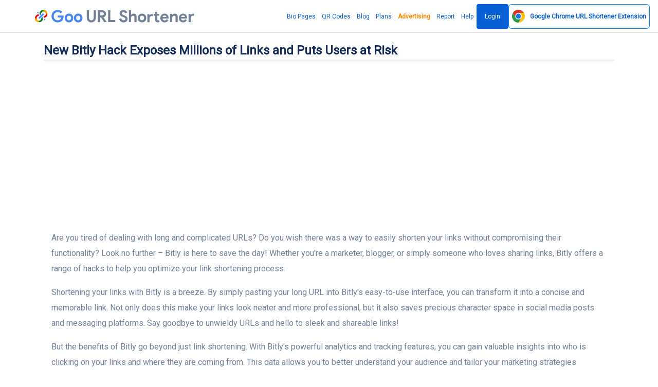

--- FILE ---
content_type: text/html; charset=UTF-8
request_url: https://goo.by/blog/new-bitly-hack-exposes-millions-of-links-and-puts-users-at-risk
body_size: 22236
content:
<!DOCTYPE html>
<html lang="en">
<head>
    <meta name="linkmarket-verification" content="884face3947820e6eba33cbff3d2c177"/>
    <meta charset="utf-8">
    <meta http-equiv="X-UA-Compatible" content="IE=edge">
    <meta name="viewport" content="width=device-width, initial-scale=1, shrink-to-fit=no">
    <title>Discover the Best Bitly Hacks for Maximizing Link Shortening Efficiency</title>
	<meta name="description" content="Learn about the Bitly hack and how it impacted user security, as well as steps to protect your personal information online.">
	<meta name="keywords" content="goo.gl, goo gl, goo, url, urls, Shorten URL Free, URL shortener, short URL, bitly, tinyurl, tiny url">
	<meta property="og:locale" content="en_US" />
	<meta property="og:type" content="website" />
	<meta property="og:url" content="https://goo.by/blog/new-bitly-hack-exposes-millions-of-links-and-puts-users-at-risk" />
	<meta property="og:title" content="Discover the Best Bitly Hacks for Maximizing Link Shortening Efficiency" />
	<meta property="og:description" content="Learn about the Bitly hack and how it impacted user security, as well as steps to protect your personal information online." />
	<meta property="og:site_name" content="Discover the Best Bitly Hacks for Maximizing Link Shortening Efficiency" />
	<meta name="twitter:card" content="summary_large_image">
	<meta name="twitter:site" content="@max.creative.lab@gmail.com">
	<meta name="twitter:title" content="Discover the Best Bitly Hacks for Maximizing Link Shortening Efficiency">
	<meta name="twitter:description" content="Learn about the Bitly hack and how it impacted user security, as well as steps to protect your personal information online.">
	<meta name="twitter:creator" content="@max.creative.lab@gmail.com">
	<meta name="twitter:domain" content="https://goo.by">
	<link rel="icon" type="image/png" href="https://goo.by/content/goo.png" sizes="32x32" />
	<link rel="canonical" href="https://goo.by/blog/new-bitly-hack-exposes-millions-of-links-and-puts-users-at-risk">
    <meta name="fl-verify" content="58e5ba5c51655f617e20f3975a70f84a">
        <meta name="theme-color" content="#065fd4">
    <meta name="apple-mobile-web-app-status-bar" content="#065fd4">
    <link rel="apple-touch-icon" sizes="180x180" href="/apple-touch-icon.png">
    <link rel="icon" type="image/png" sizes="32x32" href="/favicon-32x32.png">
    <link rel="icon" type="image/png" sizes="16x16" href="/favicon-16x16.png">
    <link rel="mask-icon" href="/safari-pinned-tab.svg" color="#5bbad5">
    <meta name="msapplication-TileColor" content="#da532c">
    <meta name="msapplication-TileImage" content="/mstile-144x144.png">
    <meta name="theme-color" content="#ffffff">

            <link rel="preconnect" href="https://fonts.googleapis.com">
        <link rel="preconnect" href="https://fonts.gstatic.com" crossorigin>
        <link href="https://fonts.googleapis.com/css2?family=Roboto&display=swap" rel="stylesheet">
        <style>body {
                font-family: 'Roboto' !important
            }</style>
<!--        <style>@font-face{font-family:Roboto;font-style:normal;font-weight:400;font-display:swap;src:url(https://fonts.gstatic.com/s/roboto/v30/KFOmCnqEu92Fr1Me5Q.ttf) format('truetype')}@font-face{font-family:icomoon;src:url('https://goo.by/static/frontend/fonts/icomoon.eot?ulfgh0');src:url('https://goo.by/static/frontend/fonts/icomoon.eot?ulfgh0#iefix') format('embedded-opentype'),url('https://goo.by/static/frontend/fonts/icomoon.ttf?ulfgh0') format('truetype'),url('https://goo.by/static/frontend/fonts/icomoon.woff?ulfgh0') format('woff'),url('https://goo.by/static/frontend/fonts/icomoon.svg?ulfgh0#icomoon') format('svg');font-weight:400;font-style:normal;font-display:block}@font-face{font-family:productsansbold;src:url('https://goo.by/static/frontend/fonts/ProductSansBold.eot');src:url('https://goo.by/static/frontend/fonts/ProductSansBold.eot') format('embedded-opentype'),url('https://goo.by/static/frontend/fonts/ProductSansBold.woff2') format('woff2'),url('https://goo.by/static/frontend/fonts/ProductSansBold.woff') format('woff'),url('https://goo.by/static/frontend/fonts/ProductSansBold.ttf') format('truetype'),url('https://goo.by/static/frontend/fonts/ProductSansBold.svg#ProductSansBold') format('svg')}body{font-family:Roboto!important}.fa{font-family:var(--fa-style-family,"Font Awesome 6 Free");font-weight:var(--fa-style,900)}.fa{-moz-osx-font-smoothing:grayscale;-webkit-font-smoothing:antialiased;display:var(--fa-display,inline-block);font-style:normal;font-variant:normal;line-height:1;text-rendering:auto}.fa-share:before{content:"\f064"}:host,:root{--fa-style-family-brands:"Font Awesome 6 Brands";--fa-font-brands:normal 400 1em/1 "Font Awesome 6 Brands"}:host,:root{--fa-font-regular:normal 400 1em/1 "Font Awesome 6 Free"}:host,:root{--fa-style-family-classic:"Font Awesome 6 Free";--fa-font-solid:normal 900 1em/1 "Font Awesome 6 Free"}:root{--cc-bg:#fff;--cc-text:#2d4156;--cc-border-radius:.35em;--cc-btn-primary-bg:#008aff;--cc-btn-primary-text:var(--cc-bg);--cc-btn-primary-hover-bg:#2994f1;--cc-btn-secondary-bg:#eaeff2;--cc-btn-secondary-text:var(--cc-text);--cc-btn-secondary-hover-bg:#d8e0e6;--cc-btn-border-radius:4px;--cc-toggle-bg-off:#919ea6;--cc-toggle-bg-on:var(--cc-btn-primary-bg);--cc-toggle-bg-readonly:#d5dee2;--cc-toggle-knob-bg:#fff;--cc-toggle-knob-icon-color:#ecf2fa;--cc-block-text:var(--cc-text);--cc-cookie-category-block-bg:#f0f4f7;--cc-cookie-category-block-bg-hover:#e9eff4;--cc-section-border:#f1f3f5;--cc-cookie-table-border:#e9edf2;--cc-overlay-bg:rgba(4,6,8,.85);--cc-webkit-scrollbar-bg:#cfd5db;--cc-webkit-scrollbar-bg-hover:#9199a0}a,b,body,div,form,h1,h2,h3,h4,header,html,i,img,li,nav,ol,p,section,span,strong,ul{margin:0;padding:0;border:0;font-size:100%;font:inherit;vertical-align:baseline}body{line-height:1}body{-webkit-font-smoothing:antialiased}input{-webkit-appearance:none}body{font-family:-apple-system,BlinkMacSystemFont,Arial,sans-serif;-webkit-font-smoothing:antialiased;-moz-osx-font-smoothing:grayscale}[class^=icon-]{font-family:icomoon!important;speak:never;font-style:normal;font-weight:400;font-variant:normal;text-transform:none;line-height:1;-webkit-font-smoothing:antialiased;-moz-osx-font-smoothing:grayscale}.icon-custom:before{content:"\e903";background:linear-gradient(90deg,#ff8177 0,#ff867a 0,#ff8c7f 21%,#f99185 52%,#cf556c 78%,#b12a5b 100%);-webkit-background-clip:text;-webkit-text-fill-color:transparent}.icon-event:before{content:"\e905";background:linear-gradient(90deg,#2af598 0,#009efd 100%);-webkit-background-clip:text;-webkit-text-fill-color:transparent}.icon-fire:before{content:"\e906";background:linear-gradient(90deg,#4facfe 0,#00f2fe 100%);-webkit-background-clip:text;-webkit-text-fill-color:transparent}.icon-link:before{content:"\e908";color:#8e8e93}.icon-link_color:before{content:"\e909";background:linear-gradient(90deg,#7028e4 0,#e5b2ca 100%);-webkit-background-clip:text;-webkit-text-fill-color:transparent}.icon-overlays:before{content:"\e90a";background:linear-gradient(90deg,#88d3ce 0,#6e45e2 100%);-webkit-background-clip:text;-webkit-text-fill-color:transparent}.icon-premium:before{content:"\e90b";background:linear-gradient(90deg,#f093fb 0,#f5576c 100%);-webkit-background-clip:text;-webkit-text-fill-color:transparent}.icon-privacy_tip:before{content:"\e90c";background:linear-gradient(90deg,#e8198b 0,#c7eafd 100%);-webkit-background-clip:text;-webkit-text-fill-color:transparent}.icon-robust:before{content:"\e90d";background:linear-gradient(90deg,#00dbde 0,#fc00ff 100%);-webkit-background-clip:text;-webkit-text-fill-color:transparent}.icon-schedule:before{content:"\e90e";background:linear-gradient(90deg,#fa709a 0,#fee140 100%);-webkit-background-clip:text;-webkit-text-fill-color:transparent}.icon-search:before{content:"\e90f";background:linear-gradient(90deg,#9be15d 0,#00e3ae 100%);-webkit-background-clip:text;-webkit-text-fill-color:transparent}.icon-target:before{content:"\e911";background:linear-gradient(90deg,#00c6fb 0,#005bea 100%);-webkit-background-clip:text;-webkit-text-fill-color:transparent}:root{--blue:#008aff;--indigo:#6e00ff;--purple:#510fa8;--pink:#f074ad;--red:#f25767;--orange:#ffbe3d;--yellow:#ffc431;--green:#5cc9a7;--teal:#50b5ff;--cyan:#4bd6e5;--white:#fff;--gray:#718096;--gray-dark:#2d3748;--primary:#008aff;--secondary:#eaecf3;--success:#5cc9a7;--info:#50b5ff;--warning:#ffbe3d;--danger:#f25767;--light:#eaecf3;--dark:#171347;--neutral:#fff;--white:#fff;--breakpoint-xs:0;--breakpoint-sm:576px;--breakpoint-md:768px;--breakpoint-lg:992px;--breakpoint-xl:1200px;--font-family-sans-serif:-apple-system,BlinkMacSystemFont,'Segoe UI',Roboto,'Helvetica Neue',Arial,'Noto Sans',sans-serif,'Apple Color Emoji','Segoe UI Emoji','Segoe UI Symbol','Noto Color Emoji';--font-family-monospace:SFMono-Regular,Menlo,Monaco,Consolas,'Liberation Mono','Courier New',monospace}*,::after,::before{box-sizing:border-box}html{font-family:sans-serif;line-height:1.15;-webkit-text-size-adjust:100%}header,nav,section{display:block}body{font-family:nunito sans,sans-serif;font-size:1rem;font-weight:400;line-height:1.7;margin:0;text-align:left;color:#718096;background-color:#fff}h1,h2,h3,h4{margin-top:0;margin-bottom:.66667rem}p{margin-top:0;margin-bottom:1rem}ol,ul{margin-top:0;margin-bottom:1rem}b,strong{font-weight:700}a{text-decoration:none;color:#008aff;background-color:transparent}img{vertical-align:middle;border-style:none}button{border-radius:0}button,input{font-family:inherit;font-size:inherit;line-height:inherit;margin:0}button,input{overflow:visible}button{text-transform:none}[type=submit],button{-webkit-appearance:button}[type=submit]::-moz-focus-inner,button::-moz-focus-inner{padding:0;border-style:none}::-webkit-file-upload-button{font:inherit;-webkit-appearance:button}h1,h2,h3,h4{font-family:inherit;font-weight:600;line-height:1.5;margin-bottom:.66667rem;color:#152c5b}h1{font-size:2.5rem}@media (max-width:1200px){h1{font-size:calc(1.375rem + 1.5vw)}}h2{font-size:2rem}@media (max-width:1200px){h2{font-size:calc(1.325rem + .9vw)}}h3{font-size:1.75rem}@media (max-width:1200px){h3{font-size:calc(1.3rem + .6vw)}}h4{font-size:1.5rem}@media (max-width:1200px){h4{font-size:calc(1.275rem + .3vw)}}.container{width:100%;margin-right:auto;margin-left:auto;padding-right:15px;padding-left:15px}@media (min-width:576px){.container{max-width:540px}}@media (min-width:768px){.container{max-width:720px}}@media (min-width:992px){.container{max-width:960px}}@media (min-width:1200px){.container{max-width:1140px}}.row{display:flex;margin-right:-15px;margin-left:-15px;flex-wrap:wrap}.col-10,.col-md-2,.col-md-8{position:relative;width:100%;padding-right:15px;padding-left:15px}.col-10{max-width:83.33333%;flex:0 0 83.33333%}.btn{font-size:1rem;font-weight:600;line-height:1.5;display:inline-block;padding:.75rem 1.75rem;text-align:center;vertical-align:middle;color:#718096;border:1px solid transparent;border-radius:.375rem;background-color:transparent}.btn-outline-primary{color:#008aff;border-color:#008aff}.close{font-size:1.25rem;font-weight:600;line-height:1;float:right;opacity:.5;color:rgba(255,255,255,.6);text-shadow:none}.border{border:1px solid #e2e8f0!important}.border-success{border-color:#5cc9a7!important}.rounded{border-radius:.375rem!important}.d-none{display:none!important}.d-flex{display:flex!important}@media (min-width:768px){.col-md-2{max-width:16.66667%;flex:0 0 16.66667%}.col-md-8{max-width:66.66667%;flex:0 0 66.66667%}.d-md-none{display:none!important}.d-md-block{display:block!important}}.flex-column{flex-direction:column!important}.flex-grow-1{flex-grow:1!important}.min-vh-100{min-height:100vh!important}.mb-1{margin-bottom:.25rem!important}.mt-3{margin-top:1rem!important}.mb-3{margin-bottom:1rem!important}.p-3{padding:1rem!important}.text-nowrap{white-space:nowrap!important}.text-center{text-align:center!important}@media (min-width:768px){.text-md-right{text-align:right!important}}.text-white{color:#fff!important}:root{--primary-dark:#006ecc;--primary-light:#33a1ff;--secondary-dark:#cacfe0;--secondary-light:white;--success-dark:#3cb690;--success-light:#82d6bc;--info-dark:#1d9fff;--info-light:#83cbff;--warning-dark:#ffad0a;--warning-light:#ffcf70;--danger-dark:#ee283c;--danger-light:#f68692;--light-dark:#cacfe0;--light-light:white;--dark-dark:#0a081f;--dark-light:#241e6f;--neutral-dark:#e6e6e6;--neutral-light:white;--white-dark:#e6e6e6;--white-light:white}body,html{overflow-x:hidden}svg{overflow:hidden;vertical-align:middle}.btn{position:relative}.icon i{font-size:1.71429rem}h1,h2,h3{font-weight:600}h4{font-weight:600}a{outline:0}.owl-carousel{position:relative}.owl-carousel{display:none;width:100%;z-index:1}body{font-family:roboto,sans-serif}header.header .logo{font-family:productsansbold}header.header .logo span{color:#4285f4}header.header .logo{font-size:32px}header.header{border-bottom:1px solid rgba(60,60,67,.18);padding:8px 16px 8px 68px}header.header .wrapper{display:flex;justify-content:space-between;align-items:center;height:100%}header.header .wrapper nav.main_menu a{font-style:normal;font-weight:400;font-size:17px;line-height:24px;color:#065fd4;height:48px;display:flex;align-items:center;padding:0 6px;box-sizing:border-box}a{text-decoration:none}header.header .wrapper nav.main_menu ul{display:flex;gap:16px}a.b_but{background:#065fd4;border-radius:4px;padding:12px 16px;color:#f2f2f7}header.header .wrapper nav.main_menu a.b_but{color:#f2f2f7;padding:12px 16px}header.header .logo img{width:1.47rem;height:1.47rem;margin-right:7px}header.header .logo{display:flex;align-items:baseline}section.page .wrapper{max-width:970px}section.page h1{font-style:normal;font-weight:400;font-size:40px;line-height:48px;margin:0 0 16px}.urls{margin:0 0 32px}.urls .urls_wrap{background:rgba(120,120,128,.2);border-radius:100px;height:72px;min-width:130px;padding:0 12px;display:flex;align-items:center;justify-content:space-between}.urls .urls_wrap input[type=text]{margin:0 auto 0 0}.urls .urls_wrap [type=submit]{background:#065fd4;border-radius:100px;height:48px;font-style:normal;font-weight:400;font-size:17px;line-height:24px;font-family:roboto,sans-serif;padding:12px 16px;box-sizing:border-box;text-wrap:nowrap;display:flex;align-items:center;border:0;color:#f2f2f7}.urls .icon{padding:12px 6px;display:flex;flex-direction:row;justify-content:center;align-items:center}.urls .icon i{font-size:24px}.urls .urls_wrap input[type=text]{width:100%;padding:0 32px 0 6px;background:0 0;border:0;font-style:normal;font-weight:400;font-size:16px;line-height:24px;font-family:roboto,sans-serif}section.page h2{font-style:normal;font-weight:400;font-size:20px;line-height:24px;margin:0 0 16px}section.page p{font-style:normal;font-weight:400;font-size:17px;line-height:24px}section.page a{color:#065fd4}.blogs .article{background:#fff;border:1px solid rgba(60,60,67,.18);border-radius:8px}.blogs .article .images{margin:-1px -1px 0}.blogs .article .images img{border-radius:8px 8px 0 0;display:block;width:100%}.blogs .article .title{margin:16px 16px 8px}.blogs .article .title a{color:#1c1c1e;font-style:normal;font-weight:400;font-size:15px;line-height:20px}.blogs .article .desc{color:#1c1c1e;font-style:normal;font-weight:400;font-size:12px;line-height:16px;margin:8px 16px 16px}.corusel_v2 .group{display:flex;flex-direction:column;gap:8px;height:100%}.corusel_v2 .group .item{background:#fff;border:1px solid rgba(60,60,67,.18);border-radius:8px;padding:16px;box-sizing:border-box;min-height:140px}.corusel_v2 .group .item .desc{font-style:normal;font-weight:400;font-size:12px;line-height:16px;margin:16px 0 0}.corusel_v2 .group .item .title{font-style:normal;font-weight:400;font-size:15px;line-height:20px;display:flex;align-items:center;gap:12px}.corusel_v2 .group .item .title i{font-size:24px}.accordions .accord .answer{font-style:normal;font-weight:400;font-size:12px;line-height:16px;color:#636366;margin:4px 0 0;display:none;overflow:hidden}a.open_menu{display:none}.win{display:none}.pops{background:#065fd4;border:1px solid rgba(60,60,67,.18);border-radius:8px;position:absolute;width:360px;top:calc(100% + 10px);left:50%;transform:translateX(-50%);z-index:99}.urls{position:relative}.pops .text{padding:24px;text-align:center;color:#fff}.pops .text .title{font-style:normal;font-weight:700;font-size:17px;line-height:22px;margin:0 0 4px}.pops .text .desc{font-style:normal;font-weight:400;font-size:13px;line-height:18px}.pops .button{display:flex;justify-content:space-between}.pops .button a{padding:12px 16px;height:48px;display:block;box-sizing:border-box;color:#fff;font-style:normal;font-weight:400;font-size:17px;line-height:24px;text-align:center;width:100%;box-shadow:inset 0 1px 0 rgb(255 255 255/18%),inset 1px 0 0 rgb(255 255 255/18%)}.pops .button a:first-of-type{box-shadow:inset 0 1px 0 rgb(255 255 255/18%)}.pops:after{background:linear-gradient(135deg,transparent 8px,#065fd4 0) top left,linear-gradient(225deg,transparent 0,#065fd4 0) top right,linear-gradient(315deg,transparent 0,#065fd4 0) bottom right,linear-gradient(45deg,transparent 0,#065fd4 0) bottom left;background-size:50% 50%;background-repeat:no-repeat;background-image:radial-gradient(circle at 0 0,rgba(204,0,0,0) 11px,#065fd4 12px);position:absolute;width:20px;content:'';height:24px;z-index:10;top:-12px;left:calc(50% - 12px)}.pops:before{background:linear-gradient(135deg,transparent 8px,#065fd4 0) top left,linear-gradient(225deg,transparent 0,#065fd4 0) top right,linear-gradient(315deg,transparent 0,#065fd4 0) bottom right,linear-gradient(45deg,transparent 0,#065fd4 0) bottom left;background-size:50% 50%;background-repeat:no-repeat;background-image:radial-gradient(circle at 0 0,rgba(204,0,0,0) 11px,#065fd4 12px);position:absolute;width:24px;content:'';height:20px;z-index:10;top:-10px;left:calc(50% - 14px);transform:rotate(90deg)}body{margin:64px 0 0}header.header{height:64px;box-sizing:border-box;position:fixed;right:0;left:0;background:#fff;z-index:99;top:0}.more{overflow:hidden}.pops .button a.login{display:none}a.b_but{color:#f2f2f7;padding:12px 16px}a.b_but{color:#fff!important}.page{min-height:calc(100vh - 65px)}h3{font-style:normal;font-weight:400;font-size:20px;line-height:24px;margin:0 0 8px}h1,h2,h3{font-weight:700!important}h1{font-size:24px!important}h2{font-size:22px!important}h3{font-size:20px!important}.main_menu ul{list-style:none}.urls_wrap .icon-link:before{color:#0c66ff}.urls .urls_wrap input[type=text]{outline:0}.urls{margin-bottom:16px}@media screen and (min-width:0px) and (max-width:980px){section.page .wrapper{padding:12px 0}.container{padding-right:10px;padding-left:10px}.corusel .item .text{font-style:normal;font-weight:400;font-size:9px;line-height:15px;margin:16px 0 0}.corusel .item{display:flex;flex-direction:column;gap:8px}.corusel .item{padding:16px}.urls .urls_wrap{padding:0 8px;height:64px}header.header .wrapper nav.main_menu{display:none}header.header{padding:8px 10px;height:33px}a.open_menu{display:flex;width:40px;height:40px;font-size:24px;align-items:center;justify-content:flex-start;color:#000;transform:rotate(-180deg)}header.header .wrapper nav.main_menu ul{display:flex;flex-direction:column}header.header .wrapper nav.main_menu{display:block;position:fixed;left:-100%;top:0;bottom:0;width:80%;background:#fff;padding:32px;box-sizing:border-box;box-shadow:0 0 13px 0 rgb(0 0 0/11%);z-index:99;max-width:200px}header.header .wrapper nav.main_menu a.b_but{display:inline-flex}.pops{width:100%;max-width:360px}header.header{overflow:hidden}a.open_menu svg{width:32px;height:32px}h1{font-size:15px!important}h2{font-size:13px!important}h3,h4{font-size:11px!important}h1,h2,h3,h4{font-weight:400!important;line-height:15px!important;margin-bottom:7px!important}.urls .urls_wrap [type=submit]{font-size:13px}html{font-size:9px;line-height:13px}section.page p{font-size:9px;line-height:13px}header.header .logo{font-size:19px}body{margin:33px 0 0;max-width:100%}.urls .urls_wrap [type=submit]{padding:16px 18px!important;height:49px}.urls_wrap+div{font-size:5.3px!important;line-height:13px}.urls{margin:0}.blogs .article .title a,.corusel_v2 .group .item .title{font-size:11px;line-height:15px}.blogs .article .desc,.corusel_v2 .group .item .desc{font-size:9px;line-height:13px}.mobile-hide{display:none}}.corusel .item{background:#fff;border:1px solid rgba(60,60,67,.18);border-radius:8px;padding:16px 24px 16px 16px;box-sizing:border-box;display:flex;gap:16px}.corusel .item .title{font-style:normal;font-weight:400;font-size:20px;line-height:24px;margin:0 0 8px}.corusel .item .text{font-style:normal;font-weight:400;font-size:17px;line-height:24px;color:#1c1c1e}.corusel .item .icon i{font-size:48px}header.header .wrapper nav.main_menu a{font-size:12px}.urls .urls_wrap input[type=text]{font-size:16px}</style>-->

        <link rel="stylesheet" href="https://goo.by/static/frontend/libs/fontawesome/all.min.css">
        <link rel="stylesheet" type="text/css"
              href="https://goo.by/static/frontend/libs/select2/dist/css/select2.min.css">
        <link rel="stylesheet" type="text/css"
              href="https://goo.by/static/frontend/libs/cookieconsent/cookieconsent.css">
        <link rel="stylesheet" href="https://goo.by/static/frontend/css/reset.css?v37" media="all">
        <link rel="stylesheet" href="https://goo.by/static/frontend/css/owl.carousel.min.css" media="all">
        <link rel="stylesheet" href="https://goo.by/static/frontend/css/main-style.css?137" media="all">
        <link rel="stylesheet" href="https://goo.by/static/frontend/css/media-queries.css?v133" media="all">
        <script>
        var appurl='https://goo.by/';
    </script>
    
<style>
.hero .row .col-sm-8.col-xs-12 {width:100%;}
section .promo {
margin: 50px auto 20px;
max-width: 600px;
text-align: center;
}
header.header .wrapper nav.main_menu a {
font-size:12px;
}
</style>
    <script src="https://goo.by/static/content-style.min.css"></script>
    <meta name="monetag" content="2f204a48e5c4a18309130dc2ca780bc7">
    <style>
        #sape {
            background: #f2f2f7;
            color: #cccccc;
        }

        #sape span, #sape a, #sape a:visited {
            color: #cccccc;
            font-size: 10px;
            line-height: 10px;
        }

        .urls .urls_wrap input[type="text"] {
            font-size: 16px;
        }
    </style>
            <script async
                src="https://pagead2.googlesyndication.com/pagead/js/adsbygoogle.js?client=ca-pub-8917830189100721"
                crossorigin="anonymous"></script>
        <script>   !function(c,i,t){var f,o=/^data-(.+)/,s='IntersectionObserver',r=/p/.test(i.readyState),u=[],a=u.slice,d='deferjs',n='load',e='pageshow',l='forEach',m='shift';function h(e){i.head.appendChild(e)}function p(e,n){a.call(e.attributes)[l](n)}function v(e,n,t,o){return o=(o=n?i.getElementById(n):o)||i.createElement(e),n&&(o.id=n),t&&(o.onload=t),o}function y(e,n){return a.call((n||i).querySelectorAll(e))}function b(t,e){y('source',t)[l](b),p(t,function(e,n){(n=o.exec(e.name))&&(t[n[1]]=e.value)}),e&&(t.className+=' '+e),n in t&&t[n]()}function g(e){f(function(o){o=y(e||'[type=deferjs]'),function e(n,t){(n=o[m]())&&(n.parentNode.removeChild(n),(t=v(n.nodeName)).text=n.text,p(n,function(e){'type'!=e.name&&t.setAttribute(e.name,e.value)}),t.src&&!t.hasAttribute('async')?(t.onload=t.onerror=e,h(t)):(h(t),e()))}()})}(f=function(e,n){r?t(e,n):u.push(e,n)}).all=g,f.js=function(n,t,e,o){f(function(e){(e=v('SCRIPT',t,o)).src=n,h(e)},e)},f.css=function(n,t,e,o){f(function(e){(e=v('LINK',t,o)).rel='stylesheet',e.href=n,h(e)},e)},f.dom=function(e,n,t,o,i){function r(e){o&&!1===o(e)||b(e,t)}f(function(t){t=s in c&&new c[s](function(e){e[l](function(e,n){e.isIntersecting&&(n=e.target)&&(t.unobserve(n),r(n))})},i),y(e||'[data-src]')[l](function(e){d in e||(e[d]=1,t?t.observe(e):r(e))})},n)},f.reveal=b,c.Defer=f,c.addEventListener('on'+e in c?e:n,function(){for(g();u[0];t(u[m](),u[m]()))r=1})}(this,document,setTimeout),function(e,n){e.defer=n=e.Defer,e.deferscript=n.js,e.deferstyle=n.css,e.deferimg=e.deferiframe=n.dom}(this);
    </script>
</head>
<body class="d-flex flex-column min-vh-100">
<header class="header">
        <div class="wrapper">
        <div class="logo">
            <img src="/goo.svg"  alt="">
                <a href="https://goo.by"
       title="Goo.gl URL Shortener: Welcome to the Best Alternative 2025">
        <span>Goo</span> <span style="color:#718096;"> URL Shortener</span></a>
        </div>
        <nav class="main_menu mt-3" itemscope="" itemtype="https://schema.org/SiteNavigationElement">
            <ul>
                <li><a href="https://goo.by/bio-pages" itemprop="url">Bio Pages</a></li>
                <li><a href="https://goo.by/qr-codes" itemprop="url">QR Codes</a></li>
                                    <li><a href="https://goo.by/blog" itemprop="url">Blog</a></li>
                                                    <li><a href="https://goo.by/pricing" itemprop="url">Plans</a></li>
                                <li><a style="font-weight: bold;color: #ff8800;" href="https://goo.by/advertising"
                       itemprop="url">Advertising</a></li>
                                    <li><a href="https://goo.by/report" itemprop="url">Report</a></li>
                                                    <li><a href="https://goo.by/help" itemprop="url">Help</a></li>
                                                    <li><a href="https://goo.by/user/login" class="b_but" itemprop="url">Login</a>
                    </li>
                                <li><a  href="https://goo.by/google-url-shortener-chrome-extension"  class="app-install btn btn-outline-primary " role="button" aria-pressed="true">
                        <img src="https://goo.by/static/ext/google-url-shortener.svg"  height="25px" alt="Google Chrome URL Shortener Extension" title="Google Chrome URL Shortener Extension"><b style="padding-left: 10px;"> <span class="mobile-hide">Google Chrome </span>URL Shortener  <span class="mobile-hide">Extension</span></b></a>
                </li>
            </ul>
        </nav>
        <div class="win"></div>
        <a href="#" class="open_menu">
            <svg xmlns="http://www.w3.org/2000/svg" height="48" viewBox="0 -960 960 960" width="48">
                <path d="M120-240v-60h720v60H120Zm0-210v-60h720v60H120Zm0-210v-60h720v60H120Z"/>
            </svg>
        </a>
    </div>
</header>
<div class="container flex-grow-1">
        
    <div class="mt-3">
    <div class="wrapper">
        <h1 class="h2 lh-150 mb-0">New Bitly Hack Exposes Millions of Links and Puts Users at Risk</h1>
    </div>

</div>
<section class="wrapper" >
    <div class="">
        <div class="row">
            <div class="col-12">
                <div class="card position-relative shadow-sm">
                                                             
                    <div class="card-body position-relative d-none">

                        <div class="row align-items-center ">
                            <div class="col  mb-lg-0">
                                <div class="media align-items-center">
                                    <img src="https://goo.by/content/avatar/zZnyCd_goo-url-shortener.png" alt="" class="avatar text-white  mr-3">
                                    <div class="media-body">
                                        <span class="d-block h6 mb-0"></span>
                                        <span class="text-sm text-muted">Published on July 08, 2025</span>
                                    </div>
                                </div>
                            </div>
                            <div class="col-auto">
                                                                
                            </div>
                        </div>
                    </div>
                </div>
            </div>
        </div>
    </div>

</section>

<section class="pb-5">

    <div class="container pb-6">
        <div class="row justify-content-center">
            <div class="col-12">
                                <article>
                    <p>Are you tired of dealing with long and complicated URLs? Do you wish there was a way to easily shorten your links without compromising their functionality? Look no further – Bitly is here to save the day! Whether you're a marketer, blogger, or simply someone who loves sharing links, Bitly offers a range of hacks to help you optimize your link shortening process.</p>
<p>Shortening your links with Bitly is a breeze. By simply pasting your long URL into Bitly's easy-to-use interface, you can transform it into a concise and memorable link. Not only does this make your links look neater and more professional, but it also saves precious character space in social media posts and messaging platforms. Say goodbye to unwieldy URLs and hello to sleek and shareable links!</p>
<p>But the benefits of Bitly go beyond just link shortening. With Bitly's powerful analytics and tracking features, you can gain valuable insights into who is clicking on your links and where they are coming from. This data allows you to better understand your audience and tailor your marketing strategies accordingly. Plus, Bitly provides advanced security measures to protect your links from being compromised.</p>
<h2>Why Use Bitly?</h2>
<p>Bitly is a popular URL shortening service that offers a range of benefits and features for individuals and businesses. Here are some reasons why you should consider using Bitly:</p>
<ul>
<li><strong>Shorten URLs:</strong> Bitly allows you to shorten long and complicated URLs into concise and manageable links. This makes it easier to share URLs on social media platforms, emails, and other digital channels.</li>
<li><strong>Redirect URLs:</strong> Bitly's shortened links act as redirects, meaning that when someone clicks on the link, they are taken to the original URL you provided. This ensures a seamless and efficient browsing experience for your audience.</li>
<li><strong>Tracking and Analytics:</strong> One of Bitly's key features is its built-in tracking and analytics capabilities. It provides detailed insights into how your shortened links are performing, including click-through rates, geographic location data, and referral sources. This data can help you understand your audience better and make informed decisions for your marketing campaigns.</li>
<li><strong>Hack Prevention:</strong> By using Bitly, you can protect your URLs from being manipulated or hacked. Bitly's security measures ensure that your links remain secure and that users are directed to the intended destination without any risk of unauthorized access.</li>
<li><strong>Improved Link Management:</strong> With Bitly, you can organize and categorize your shortened links using custom tags and folders. This makes it easier to manage and track multiple links, especially for businesses that deal with large volumes of URLs.</li>
</ul>
<p>In conclusion, Bitly provides a comprehensive solution for URL shortening, redirecting, tracking, and managing links. Its range of features and its focus on security and analytics make it an ideal choice for individuals and businesses looking to maximize their link shortening efficiency.</p>
<h2>Bitly Analytics</h2>
<p>Once you've used Bitly to shorten and redirect your links, you can take advantage of their analytics feature to gain valuable insights into your link performance. Bitly's analytics allows you to track and analyze the performance of your shortened links, helping you measure the success of your marketing campaigns and optimize your strategy.</p>
<p>With Bitly's analytics, you can access data such as the total number of clicks on your links, the geographic location of your audience, and the traffic sources that are driving the most clicks. This information can help you understand which links are performing well and which ones need improvement.</p>
<h3>Benefits of Bitly Analytics:</h3>
<p>1. Performance Tracking: Bitly's analytics gives you real-time data on how your links are performing. You can see the number of clicks, as well as the click-through rate (CTR) for each link. This helps you gauge the effectiveness of your link strategies and make data-driven decisions.</p>
<p>2. Audience Insights: With Bitly analytics, you can see where your audience is located geographically. This information can be valuable for targeting specific regions or tailoring your content to suit different audiences.</p>
<h3>Using Bitly Analytics:</h3>
<p>To access Bitly analytics, simply log in to your Bitly account and navigate to the "Analytics" tab. Here, you'll find a dashboard that displays an overview of your link performance. You can view statistics for individual links, as well as filter the data by date range to track performance over time.</p>
<p>The analytics dashboard also allows you to export data in CSV format for further analysis or integration with other tools. This makes it easy to share link performance reports with your team or clients.</p>
<table>
<tr>
<th>Metrics</th>
<th>Definition</th>
</tr>
<tr>
<td>Clicks</td>
<td>The total number of clicks on your shortened links</td>
</tr>
<tr>
<td>Geolocation</td>
<td>The geographic location of your audience</td>
</tr>
<tr>
<td>Referrers</td>
<td>The sources of traffic that are driving clicks</td>
</tr>
<tr>
<td>Devices</td>
<td>The devices (desktop, mobile, tablet) used by your audience to click on the links</td>
</tr>
</table>
<p>By leveraging Bitly analytics, you can gain actionable insights to improve your link strategy and drive more engagement with your audience. It's an essential hack for anyone looking to optimize their marketing efforts and maximize their link shortening efficiency.</p>
<h2>Link Customization</h2>
<p>Bitly provides several customization options for your shortened links, allowing you to redirect, track, and secure your links effectively. These customization hacks can enhance your link management and analytics capabilities.</p>
<p>1. <strong>Redirect:</strong> Bitly allows you to customize the destination URL of your shortened link. This means that you can create a more meaningful and descriptive link that reflects the content it leads to. Customizing the redirect also helps in making the link look more trustworthy and credible.</p>
<p>2. <strong>Tracking:</strong> Bitly offers advanced link tracking features that can enable you to monitor the performance and engagement of your links. By customizing the link, you can easily identify which sources or platforms are generating the most clicks and adjust your campaigns accordingly. Tracking can also provide valuable insights into your audience's behavior and preferences.</p>
<p>3. <strong>Security:</strong> Bitly allows you to add additional security measures to your links. By customizing the link, you can create a unique and complex URL that is more difficult to guess or hack. This helps in protecting your content from unauthorized access or tampering.</p>
<p>4. <strong>Analytics:</strong> Customized links can provide more detailed analytics and reporting. Bitly's analytics dashboard offers valuable information like click-through rates, geographic distribution, and referring websites. By customizing the link, you can segment and analyze this data more effectively, gaining better insights into your audience's preferences and behavior.</p>
<p>Customization is an essential aspect of using Bitly effectively. It allows you to optimize your links for better performance and maximize the impact of your campaigns. By adding a personal touch and tailoring your links to your specific needs, you can increase click-through rates and achieve better conversion rates.</p>
<h2>Branded Short Domains</h2>
<p>One of the most powerful features of Bitly is the ability to create branded short domains. With branded short domains, you can customize the link that appears in a shortened URL to match your brand or company name. This not only provides a professional and cohesive look across all your links, but it also helps to establish trust with your audience.</p>
<p>When you use a branded short domain, the link that is created will contain your brand or company name instead of "bit.ly". For example, instead of "bit.ly/abcdef", you can have a link like "yourbrand.co/abcdef". This helps to reinforce your brand identity and makes it easier for your audience to recognize and remember your links.</p>
<p>In addition to branding, using a custom short domain also provides other benefits. One of the main advantages is better link tracking and analytics. Bitly provides robust tracking and analytics features that allow you to see how many clicks your links receive, where those clicks are coming from, and other valuable insights. By using a custom domain, you can ensure that all the tracking and analytics data is associated with your brand and not with Bitly.</p>
<table>
<tr>
<th>Benefits of using a branded short domain:</th>
<th>How to set up a branded short domain:</th>
</tr>
<tr>
<td>- Reinforces brand identity</td>
<td>- Register a domain that represents your brand</td>
</tr>
<tr>
<td>- Builds trust with your audience</td>
<td>- Point the domain to Bitly's DNS servers</td>
</tr>
<tr>
<td>- Provides better link tracking and analytics</td>
<td>- Configure the domain in your Bitly account</td>
</tr>
<tr>
<td>- Creates a professional look for your links</td>
<td>- Test the domain and start using it for shortened links</td>
</tr>
<tr>
<td>- Easy to recognize and remember links</td>
<td></td>
</tr>
</table>
<p>Branded short domains also offer an added layer of security. With your own domain, you have full control over the link and can ensure that it leads to a safe and secure destination. This is especially important in today's digital landscape where phishing attacks and malicious URLs are a constant threat.</p>
<p>In conclusion, setting up a branded short domain is a powerful hack for maximizing link shortening efficiency. It not only enhances your brand identity, but it also improves link tracking and provides added security benefits. So why settle for generic-looking links when you can have personalized, trustworthy, and trackable links with Bitly's branded short domains?</p>
<h2>QR Code Generation</h2>
<p>Another useful hack when using Bitly is the ability to generate QR codes for your shortened links. QR codes, or Quick Response codes, are two-dimensional barcodes that can be scanned by smartphones and other devices equipped with a camera. By generating a QR code for your Bitly link, you can provide a convenient way for users to quickly access your shortened URL.</p>
<p>Bitly provides a built-in feature that allows you to easily generate QR codes for your links. Once you have shortened your link using Bitly, simply click on the "Share" button and select the option to generate a QR code. Bitly will then generate a unique QR code for your link, which you can download and use in your marketing materials, social media posts, or any other place where you want to promote your link.</p>
<p>QR codes can be a valuable tool for link tracking and analytics. By including a QR code in your marketing campaigns, you can track the number of scans your code receives and gain insights into how well your campaigns are performing. This data can be used to optimize your marketing efforts and improve your overall strategy.</p>
<p>It's important to note that while QR codes can be a convenient and effective way to drive traffic to your links, they can also pose security risks. Hackers can create malicious QR codes that redirect users to scam websites or install malware on their devices. To ensure the security of your QR codes, it's important to only use reputable QR code generators, like Bitly, and regularly monitor your links for any suspicious activity.</p>
<p>In conclusion, QR code generation is a powerful hack that can enhance the use of Bitly for link shortening. By including QR codes in your marketing materials, you can make it easier for users to access your shortened links and track the effectiveness of your campaigns. Just remember to prioritize security and use reputable QR code generators to protect both your links and your users.</p>
<h2>Link Management</h2>
<p>Link management is a crucial aspect of any online marketing strategy. With the rise of social media and the need for shorter, more concise URLs, tools like Bitly have become essential for businesses and individuals looking to maximize link shortening efficiency.</p>
<p>When you shorten a link using Bitly, you not only create a more user-friendly URL, but you also gain access to important tracking and analytics features. Bitly allows you to easily track the performance of your shortened links, providing valuable insights into click-through rates, geographical data, and referral sources.</p>
<h3>Tracking Clicks and Analytics</h3>
<p>One of the major advantages of using Bitly for link management is the ability to track and analyze your links. Bitly provides detailed analytics on each shortened link, allowing you to see how many clicks your link has received and when those clicks occurred. This information can be invaluable in measuring the effectiveness of your marketing campaigns and optimizing your strategies.</p>
<p>In addition to click tracking, Bitly also offers a range of analytics features. You can view data on the geographical location of your clicks, helping you understand where your audience is most engaged. You can also see the referral sources of your clicks, providing insights into which channels are driving traffic to your links.</p>
<h3>Redirect and Customize URLs</h3>
<p>Another powerful feature of Bitly is the ability to redirect and customize your URLs. By using Bitly, you can redirect your shortened links to any destination URL of your choice. This allows you to easily update and change the landing pages or content associated with your links without having to create new shortened URLs.</p>
<p>Bitly also provides options for customizing your URLs. You can add your own branded domain to your links, making them more recognizable and trustworthy to your audience. Customizing your URLs can help increase click-through rates and improve the overall perception of your brand.</p>
<table>
<tr>
<th>Benefits of Bitly Link Management</th>
</tr>
<tr>
<td>1. Efficiently shorten URLs</td>
</tr>
<tr>
<td>2. Track and analyze link performance</td>
</tr>
<tr>
<td>3. Gain valuable insights with analytics</td>
</tr>
<tr>
<td>4. Redirect and customize URLs</td>
</tr>
</table>
<p>In conclusion, effective link management is essential for optimizing your online marketing efforts. Bitly provides a range of features and hacks that can help you efficiently shorten, track, and customize your URLs. By utilizing Bitly's analytics and redirecting capabilities, you can gain valuable insights into your link performance and improve the overall effectiveness of your marketing campaigns.</p>
<h2>UTM Parameters</h2>
<p>UTM parameters are a powerful tool for optimizing your link tracking and analytics. UTM stands for "Urchin Tracking Module" and refers to tags that you can add to your Bitly links to provide additional information about the source, medium, and campaign associated with the link. By using UTM parameters, you can gain more insight into how your links are performing and make data-driven decisions to improve your marketing efforts.</p>
<ul>
<li>Security: UTM parameters do not compromise the security of your link. They are simply additional parameters that are added to the URL. However, it is always a good practice to be cautious about the information you include in your UTM parameters to protect sensitive data.</li>
<li>Analytics: UTM parameters allow you to track and analyze the performance of your links more effectively. You can see which sources are driving the most traffic, which campaigns are generating the highest conversion rates, and which mediums are the most effective for reaching your target audience.</li>
<li>Hack: Utilizing UTM parameters effectively can be considered a hack in optimizing your link tracking. By adding UTM parameters to your Bitly links, you can gather valuable insights and fine-tune your marketing strategies to drive better results.</li>
<li>Bitly: Bitly is a well-known link shortening service that allows you to shorten long URLs into more manageable and shareable links. By combining Bitly with UTM parameters, you can create shortened links that provide detailed tracking and analytics.</li>
<li>URL Shorten: UTM parameters can be added to any URL, including long URLs that are shortened using services like Bitly. By adding UTM parameters to your shortened links, you can gather more information about the performance of your links, regardless of their length.</li>
<li>Tracking: UTM parameters enable accurate tracking of your links. By including UTM parameters in your links, you can track the number of clicks, conversions, and other valuable engagement metrics. This information can help you understand how effective your marketing efforts are and make data-driven decisions to improve your results.</li>
<li>Link: UTM parameters are added directly to the link URL. They do not affect the content or appearance of the link itself. However, they provide valuable information to tracking systems, allowing you to gather detailed analytics about how your links are being used and shared.</li>
</ul>
<h2>Social Sharing</h2>
<p>Social sharing is an important aspect of any digital marketing strategy. With Bitly, you can maximize the efficiency of your link shortening efforts for social sharing.</p>
<p>When you shorten a link with Bitly, you not only make it more shareable but also gain access to valuable tracking data. Bitly provides analytics that allow you to see how many clicks your shortened links receive, which can help you measure the success of your social sharing efforts.</p>
<p>One hack for optimizing your social sharing with Bitly is to customize your link. Bitly allows you to create a unique and memorable shortened URL that reflects your brand or the content you're sharing. This can help increase click-through rates and ensure that your links stand out in a sea of generic URLs.</p>
<p>Another hack is to add security to your links. Bitly provides the option to add a password to your shortened links, allowing you to control who can access the content behind the link. This can be particularly useful if you're sharing sensitive information or want to limit access to certain individuals or groups.</p>
<p>Additionally, Bitly offers the ability to set up link redirects. This means that even if you change the destination of your link, you can still use the same shortened URL. This can be helpful if you ever need to update the content you're linking to or if you want to redirect users to a different page or website.</p>
<h3>Benefits of Social Sharing with Bitly:</h3>
<ul>
<li>Increased shareability of links.</li>
<li>Access to valuable tracking data.</li>
<li>Customization of shortened URLs.</li>
<li>Added security with password protection.</li>
<li>Flexibility to change link destinations with redirects.</li>
</ul>
<h3>Conclusion</h3>
<p>By utilizing the various hacks and features Bitly offers for social sharing, you can optimize your link shortening efforts and improve the effectiveness of your digital marketing campaigns. Whether it's tracking clicks, customizing URLs, adding security, or setting up redirects, Bitly provides the tools you need to maximize your social sharing potential.</p>
<h2>Click Metrics</h2>
<p>When using bitly to shorten your URLs, it's important to track the metrics of the clicks on your links. Bitly provides powerful analytics tools that allow you to monitor the performance of your shortened URLs and gain insights into your audience's behavior.</p>
<p>With bitly's click metrics, you can easily see how many times your link has been clicked, where the clicks are coming from, and when the clicks occurred. This information can help you measure the success of your marketing campaigns, understand which channels are driving the most traffic, and optimize your strategies accordingly.</p>
<h3>Redirect and Click Data</h3>
<p>Bitly's click metrics provide detailed redirect and click data. You can see the total number of clicks on your link, as well as the number of unique clicks. Unique clicks help you understand the number of individual users who have clicked on your link.</p>
<p>Additionally, bitly's click metrics show you the number of clicks by location. This data can be valuable if you are targeting specific regions or if you want to identify any trends in your audience's geographic distribution.</p>
<h3>Link Performance Over Time</h3>
<p>Another key feature of bitly's click metrics is the ability to track link performance over time. You can see the number of clicks on your link on a daily, weekly, or monthly basis. This data allows you to identify any spikes or dips in traffic and analyze the impact of your marketing activities.</p>
<p>Bitly also offers advanced analytics features such as conversion tracking, which enables you to track the actions taken by users who clicked your link. This data can help you measure the effectiveness of your campaigns in terms of conversions and optimize your marketing efforts accordingly.</p>
<h3>Enhanced Security and Tracking</h3>
<p>In addition to providing valuable click metrics, bitly also offers enhanced security features for your shortened URLs. Bitly tracks every click on your link, helping you identify any suspicious or malicious activity.</p>
<p>With bitly's analytics, you can gain insights into the sources of your traffic and ensure that your links are being clicked by genuine users. This helps protect your brand reputation and ensures that your marketing efforts are directed towards real, engaged users.</p>
<p>In conclusion, leveraging bitly's click metrics is crucial for maximizing your link shortening efficiency. By analyzing the data provided by bitly's analytics tools, you can gain valuable insights into your audience's behavior, optimize your marketing strategies, and ensure the security and tracking of your shortened URLs.</p>
<h2>Bitly API</h2>
<p>The Bitly API is a powerful tool that allows developers to integrate Bitly's link shortening and tracking capabilities into their own applications and services. By leveraging the Bitly API, developers can utilize various hacks to enhance their link management workflow and improve their tracking and analytics capabilities.</p>
<p>One key feature of the Bitly API is the ability to programmatically shorten links. By making a simple API request, developers can convert long URLs into short, branded Bitly links. This hack allows for cleaner and more aesthetically pleasing link presentation, while still maintaining the benefits of tracking and analytics provided by Bitly.</p>
<p>In addition to link shortening, the Bitly API also allows for link redirection. With just a few lines of code, developers can create custom redirects that seamlessly send users from one URL to another. This can be particularly useful when managing website or page migrations, as it ensures that all old links continue to function properly.</p>
<p>The Bitly API also provides access to detailed link analytics. Developers can retrieve click data, geographic information, and other valuable insights about the performance of their shortened links. This information can be used to optimize marketing campaigns, track engagement, and measure the effectiveness of various promotional efforts.</p>
<p>Furthermore, the Bitly API supports various customization options. Developers can specify custom link domains and branding for their shortened URLs, ensuring a consistent brand experience for their audience. This hack allows for enhanced brand recognition and helps establish trust with users.</p>
<p>Overall, the Bitly API empowers developers with the tools they need to maximize link shortening efficiency and improve tracking and analytics capabilities. By leveraging the API's features and hacks, developers can streamline their link management processes and gain valuable insights about their audience.</p>
<table>
<tr>
<th>Hack</th>
<th>Description</th>
</tr>
<tr>
<td>Link Shortening</td>
<td>Convert long URLs into short, branded Bitly links programmatically.</td>
</tr>
<tr>
<td>Link Redirection</td>
<td>Create custom redirects for seamless user navigation.</td>
</tr>
<tr>
<td>Link Analytics</td>
<td>Retrieve detailed click data and insights about link performance.</td>
</tr>
<tr>
<td>Customization</td>
<td>Specify custom link domains and branding for a consistent brand experience.</td>
</tr>
</table>
<h2>Integration with Other Tools</h2>
<p>A key feature of Bitly is its ability to integrate with other tools and platforms, allowing users to maximize their link shortening efficiency. By connecting Bitly with other tools, users can take advantage of additional functionalities and streamline their workflow.</p>
<h3>Unleash the Power of Redirect URLs</h3>
<p>With Bitly's integration capabilities, users can create redirect URLs that seamlessly direct visitors to specific webpages. This feature is especially useful for marketers and businesses that need to track the performance of their various campaigns. By using a Bitly redirect URL, you can easily monitor click-through rates, engagement metrics, and other tracking data in one central location.</p>
<h3>Track Links Across Platforms</h3>
<p>Bitly's integration with social media platforms, email marketing tools, and content management systems enables users to track the performance of their links across different platforms. By shortening and sharing links through Bitly, you can gain valuable insights into analytics such as click rates, geographic location of visitors, and referral sources. This information can help you optimize your marketing strategies and improve the effectiveness of your campaigns.</p>
<p>Utilize Bitly's Security Features</p>
<ul>
<li>Bitly provides enhanced security features to protect your links and the data associated with them. By integrating Bitly with tools like password managers, you can ensure that only authorized individuals have access to your shortened links.</li>
<li>Additionally, Bitly's link management platform offers advanced analytics and insights that can help you identify potential security threats and take appropriate actions to mitigate them.</li>
<li>Safeguard your links with Bitly's security features and ensure the integrity of your online presence.</li>
</ul>
<p>Implement Bitly Hacks for Increased Efficiency</p>
<ol>
<li>Bitly offers a range of advanced settings and customization options that can help you personalize and optimize your link shortening experience.</li>
<li>By integrating Bitly with other productivity tools such as project management software or task management applications, you can further streamline your workflow and increase efficiency.</li>
<li>Maximize Bitly's capabilities by exploring the various hacks and techniques that power users have discovered, and incorporate them into your own link shortening strategy.</li>
</ol>
<p>Overall, Bitly's integration with other tools and platforms provides users with a comprehensive link management solution. By exploring these integrations and leveraging the power of Bitly, you can optimize your link shortening efficiency, enhance your analytics capabilities, improve security, and streamline your workflow.</p>
<h2>Link Retargeting</h2>
<p>Link retargeting is a powerful strategy that allows you to remarket to people who have already clicked on your links. With link retargeting, you can create custom audiences based on the people who have shown interest in your content or website.</p>
<p>When you shorten a link using Bitly, you can add a retargeting pixel to the URL. This pixel allows you to collect data about the people who click on your links and build a list of potential customers. By retargeting these individuals with relevant ads or offers, you can increase conversions and maximize your advertising efforts.</p>
<h3>How does link retargeting work?</h3>
<p>When someone clicks on a retargeted link, the retargeting pixel drops a cookie on their browser. This cookie tracks their online behavior and allows you to show them targeted ads based on their actions. For example, if someone clicked on a link to a product on your website but didn't make a purchase, you can retarget them with an ad for that specific product to remind them of their interest.</p>
<p>Link retargeting is especially useful for ecommerce businesses. By using retargeting pixels and tracking codes, you can track the specific products that people are interested in and create custom audiences based on their preferences. This allows you to deliver highly personalized ads and offers to increase the likelihood of conversion.</p>
<h3>Benefits of link retargeting</h3>
<ul>
<li><strong>Increased conversions:</strong> By retargeting people who have already shown interest in your content or website, you can increase the chances of conversion.</li>
<li><strong>Improved targeting:</strong> With link retargeting, you can create custom audiences based on specific actions or preferences, allowing you to deliver highly targeted ads.</li>
<li><strong>Enhanced analytics:</strong> By using link retargeting, you can gather valuable data about your audience's behavior and preferences to optimize your marketing campaigns.</li>
<li><strong>Improved security:</strong> Link retargeting allows you to track and monitor the traffic coming to your website, helping to identify and block malicious activities.</li>
</ul>
<p>Overall, link retargeting is a powerful hack that can significantly improve the efficiency of your link shortening efforts. By leveraging the tracking and targeting capabilities of Bitly, you can create customized audiences and deliver personalized ads to maximize your marketing ROI.</p>
<h2>Team Collaboration</h2>
<p>When it comes to link shortening, Bitly offers a range of features that facilitate team collaboration. The tracking feature allows team members to monitor the performance of their shortened links. This ensures that everyone is on the same page and can analyze the success of their campaigns.</p>
<p>Moreover, Bitly provides a secure environment for sharing links. With its robust security measures, team members can confidently share URLs without the fear of them being compromised. This is vital for ensuring that sensitive information remains protected.</p>
<p>One useful collaboration hack is the ability to create custom redirects. This feature allows team members to assign specific link redirections to different members, ensuring efficient management of campaigns. By assigning responsibilities, teams can maximize their productivity and avoid duplicate efforts.</p>
<p>Additionally, Bitly's analytics feature provides valuable insights into link performance. This allows teams to identify trends and make data-driven decisions. With access to metrics such as click-through rates and geographic data, team members can optimize their campaigns and achieve better results.</p>
<p>In summary, Bitly's team collaboration features, including tracking, security, URL redirects, and analytics, are essential for maximizing efficiency and optimizing link shortening efforts. By leveraging these features, teams can work together seamlessly and achieve their goals more effectively.</p>
<h2>Advanced Security</h2>
<p>When it comes to link shortening and tracking, security is of utmost importance. Bitly offers several advanced security features to ensure the safety and integrity of your shortened links.</p>
<p><strong>Link Shorten Prevention:</strong> Bitly employs various measures to prevent malicious users from shortening harmful or spammy links. This helps maintain the trustworthiness of the platform and safeguards users from potential cyber threats.</p>
<p><strong>Hack Detection:</strong> In order to protect against hacking attempts, Bitly has mechanisms in place to detect and prevent unauthorized access to user accounts. This includes monitoring for suspicious activity and implementing measures to block any potential attacks.</p>
<p><strong>Link Redirect Validation:</strong> Bitly verifies the destination of every shortened link to ensure it is safe and legitimate. This helps protect users from being redirected to malicious websites or phishing scams.</p>
<p><strong>Tracking Analytics Security:</strong> Bitly's tracking analytics feature provides valuable insights into link performance, but it also needs to ensure the security of this data. Bitly takes measures to protect user information and link analytics from unauthorized access.</p>
<p><strong>URL Encryption:</strong> Bitly encrypts URLs to add an extra layer of security. This prevents anyone from tampering with the link or accessing sensitive information contained within the URL.</p>
<p>By implementing these advanced security measures, Bitly ensures that users can confidently shorten and share links without worrying about potential security risks.</p>
<h2>Bitly Enterprise</h2>
<p>Bitly Enterprise is a powerful tool that takes link shortening to the next level. With its advanced features and robust capabilities, it allows businesses to hack their way to link optimization, tracking, and analytics.</p>
<p>With Bitly Enterprise, you can shorten any link with just a few clicks. Whether it's a long URL or a complex one, Bitly's intelligent algorithm will create a short and clean link that is easy to share and remember.</p>
<p>But Bitly Enterprise is not just about shortening links. It also provides advanced tracking capabilities, allowing you to monitor and analyze the performance of your links. You can track the number of clicks, the geographical location of the clickers, and even the devices they used to access the link.</p>
<p>Another powerful feature of Bitly Enterprise is its custom URL redirection. You can create branded links that redirect to any webpage or content you desire. This not only helps in building brand recognition but also increases the click-through rate of your links.</p>
<p>Bitly Enterprise also offers in-depth analytics that give you valuable insights into the performance of your links. You can see which links are performing well and driving traffic, and which ones need optimization. This data-driven approach allows you to make informed decisions and optimize your marketing strategies.</p>
<p>In conclusion, Bitly Enterprise is a versatile tool for businesses looking to maximize their link shortening efficiency. It provides the necessary tools for hacking your way to better link optimization, tracking, and analytics. With its features like link shortening, tracking, URL redirection, and analytics, Bitly Enterprise is a must-have for any business seeking to improve their online presence and marketing efforts.</p>
<h2>Question-answer:</h2>
<h4>What are some Bitly hacks for maximizing link shortening efficiency?</h4>
<p>There are several Bitly hacks that can help maximize link shortening efficiency. One hack is to customize the shortened link to make it more memorable and branded. Another hack is to utilize Bitly's analytics and tracking features to monitor the performance of your shortened links. Additionally, you can integrate Bitly with other tools and platforms, such as social media schedulers, to streamline your link sharing process.</p>
<h4>How can I customize my shortened Bitly links?</h4>
<p>You can customize your shortened Bitly links by creating a custom domain within Bitly. This allows you to use your own branded domain for your shortened links, making them more memorable and consistent with your brand. You can also add a custom alias to your shortened links, making them more descriptive and easier to remember.</p>
<h4>What benefits does Bitly's analytics and tracking features provide?</h4>
<p>Bitly's analytics and tracking features provide several benefits. Firstly, they allow you to see how many clicks your shortened links receive, giving you valuable insights into the popularity and effectiveness of your links. You can also view the geographic location of the clicks, the referral source, and other key metrics. This data can help you make informed decisions about your link sharing strategies and optimize your marketing efforts.</p>
<h4>How can I integrate Bitly with other tools and platforms?</h4>
<p>You can integrate Bitly with other tools and platforms by using Bitly's API or by utilizing the integrations that Bitly offers. For example, you can connect Bitly to social media schedulers like Hootsuite or Buffer to easily share your shortened links on multiple social media platforms. You can also integrate Bitly with email marketing tools or content management systems, allowing you to seamlessly incorporate shortened links into your email campaigns or website content.</p>
<h4>Are there any other tips for maximizing link shortening efficiency with Bitly?</h4>
<p>Yes, there are a few additional tips for maximizing link shortening efficiency with Bitly. One tip is to take advantage of Bitly's link bundles feature, which allows you to group related links together for easier management. Another tip is to leverage Bitly's mobile apps, which enable you to shorten links on the go and access your analytics from your smartphone. Finally, it's important to regularly review and optimize your shortened links based on the analytics data you receive, to ensure they are driving the desired results.</p>
<h4>What is Bitly?</h4>
<p>Bitly is a URL shortening service that allows users to shorten long URLs into shorter and more manageable links.</p>
<h4>How can I maximize link shortening efficiency with Bitly?</h4>
<p>There are several hacks you can use to maximize link shortening efficiency with Bitly. Some of them include customizing your shortened links, using link bundles to organize your links, and integrating Bitly with other tools and platforms.</p>
<h4>What are the benefits of using Bitly?</h4>
<p>Using Bitly has several benefits, including the ability to track link clicks and analytics, customize your links, increase link sharing and engagement, and improve brand visibility and recognition.</p>
<h4>Can I use Bitly for social media marketing?</h4>
<p>Yes, Bitly is a great tool for social media marketing. You can use it to track the performance of your links, measure the effectiveness of your social media campaigns, and optimize your strategy based on the analytics provided by Bitly.</p>
<h4>Is Bitly a free service?</h4>
<p>Yes, Bitly offers a free plan that allows users to shorten and track links. However, they also have premium plans with additional features and advanced analytics for businesses and organizations.</p>                </article>
            </div>
        </div>
    </div>
</section>

<section class=" ">
    <div class="container">
                <div class="row align-items-center mb-5">
            <div class="col-12 col-md">
                <h3 class="h4 mb-0">Keep reading</h3>
                <p class="mb-0 text-muted">More posts from our blog</p>
            </div>
            <div class="col-12 col-md-auto">
                <a href="https://goo.by/blog" class="btn btn-sm btn-neutral d-none d-md-inline">View all</a>
            </div>
        </div>
        <!-- Posts -->
        <div class="row">
                            <div class="col-xl-3 col-md-6">
                    <div class="card hover-translate-y-n3 hover-shadow overflow-hidden shadow-sm">
        <div class="card-body py-4">               
        <a href="https://goo.by/blog/bitcoin-to-artists" class="h5 stretched-link lh-150">Bitcoin and the advantages it offers to the artists</a>
        <small class="d-block text-sm mt-2">January 05, 2026</small>
        <p class="mt-3 mb-0 lh-170"></p>
    </div>
    <div class="card-footer border-0 delimiter-top">
        <div class="row align-items-center">
            <div class="col-auto">
                                    <span class="avatar avatar-sm bg-primary rounded-circle"></span>
                                <span class="text-sm mb-0 avatar-content"></span>
            </div>
            <div class="col text-right text-right">
                                 
            </div>
        </div>
    </div>
</div>                </div>
                            <div class="col-xl-3 col-md-6">
                    <div class="card hover-translate-y-n3 hover-shadow overflow-hidden shadow-sm">
        <div class="card-body py-4">               
        <a href="https://goo.by/blog/track-ip-address-exact-location-on-map-easy-and-accurate-geolocation" class="h5 stretched-link lh-150">Track IP Address Exact Location on Map - Easy and Accurate Geolocation</a>
        <small class="d-block text-sm mt-2">September 23, 2025</small>
        <p class="mt-3 mb-0 lh-170"></p>
    </div>
    <div class="card-footer border-0 delimiter-top">
        <div class="row align-items-center">
            <div class="col-auto">
                                    <span class="avatar avatar-sm bg-primary rounded-circle"></span>
                                <span class="text-sm mb-0 avatar-content"></span>
            </div>
            <div class="col text-right text-right">
                                 
            </div>
        </div>
    </div>
</div>                </div>
                            <div class="col-xl-3 col-md-6">
                    <div class="card hover-translate-y-n3 hover-shadow overflow-hidden shadow-sm">
        <div class="card-body py-4">               
        <a href="https://goo.by/blog/everything-you-need-to-know-about-bit-ly-3wdfvqo-a-comprehensive-guide" class="h5 stretched-link lh-150">Everything You Need to Know About Bit ly 3wdfvqo - A Comprehensive Guide</a>
        <small class="d-block text-sm mt-2">September 23, 2025</small>
        <p class="mt-3 mb-0 lh-170"></p>
    </div>
    <div class="card-footer border-0 delimiter-top">
        <div class="row align-items-center">
            <div class="col-auto">
                                    <span class="avatar avatar-sm bg-primary rounded-circle"></span>
                                <span class="text-sm mb-0 avatar-content"></span>
            </div>
            <div class="col text-right text-right">
                                 
            </div>
        </div>
    </div>
</div>                </div>
                            <div class="col-xl-3 col-md-6">
                    <div class="card hover-translate-y-n3 hover-shadow overflow-hidden shadow-sm">
        <div class="card-body py-4">               
        <a href="https://goo.by/blog/uncover-the-full-destination-of-your-bitly-shortened-links-with-bitly-url-expander" class="h5 stretched-link lh-150">Uncover the Full Destination of Your Bitly Shortened Links with Bitly URL Expander</a>
        <small class="d-block text-sm mt-2">July 08, 2025</small>
        <p class="mt-3 mb-0 lh-170"></p>
    </div>
    <div class="card-footer border-0 delimiter-top">
        <div class="row align-items-center">
            <div class="col-auto">
                                    <span class="avatar avatar-sm bg-primary rounded-circle"></span>
                                <span class="text-sm mb-0 avatar-content"></span>
            </div>
            <div class="col text-right text-right">
                                 
            </div>
        </div>
    </div>
</div>                </div>
                    </div>
    </div>
</section>
    <!--<script async="async" data-cfasync="false" src="//pl20512797.highcpmrevenuegate.com/2696935ffb530a7619ff73a217f3f468/invoke.js"></script>-->
    <!--<div id="container-2696935ffb530a7619ff73a217f3f468"></div>-->
</div>
<footer class="footer ">
    <div class="container">
        <div class="row d-flex justify-content-between">
            <div class="copy col-md-5 col-12 text-center text-md-left"><strong>2009-2026 Goo
                    URL Shortener</strong><br>
                <p style="font-size: 8px; color: red;">"Goo URL Shortener" (goo.by) is NOT affiliated with Google™,
                    <a style="color: red;" href="https://en.wikipedia.org/wiki/Google_URL_Shortener">Goo.gl</a>™,
                    Bitly, Tinyurl or other link shorteners in any way</p>
            </div>
            <div class="shareon col-12 col-md-4 text-md-left text-center" >
                <a class="facebook"></a>
                <a class="linkedin"></a>
                <a class="reddit"></a>
                <a class="telegram"></a>
                <a class="tumblr"></a>
                <a class="viber"></a>
                <a class="whatsapp"></a>
                <a class="copy-url"></a>
            </div>
            <div class="p-2 col-md-3 col-12 nav justify-content-center justify-content-md-end">
                <ul class="footer-menu list-unstyled" itemscope=""
                    itemtype="https://schema.org/SiteNavigationElement">
                    <li class="nav-item"><a class="nav-link" href="https://goo.by/page/privacy-policy"
                                            itemprop="url">Policy</a></li>
                                            <li class="nav-item"><a class="nav-link" href="https://goo.by/report"
                                                itemprop="url">Report</a></li>
                                        <li class="nav-item"><a class="nav-link" href="https://goo.by/contact"
                                            itemprop="url">Write for us</a></li>

                </ul>
            </div>
        </div>
        <link href="https://cdn.jsdelivr.net/npm/shareon@2/dist/shareon.min.css" rel="stylesheet">
        <script src="https://cdn.jsdelivr.net/npm/shareon@2/dist/shareon.iife.js" async init
        ></script>
        <script async>
            (function() {
                const shareLinks = document.querySelectorAll('.shareon a');
                Array.prototype.forEach.call(shareLinks, function (lnk) {
                    lnk.addEventListener("click", function (e) {
                        console.log('collect share');
                        fetch('https://goo.by/collect-shares', {
                            method: 'POST',
                        }).catch(function (err) {
                            console.warn('Something went wrong.', err);
                        });
                        return true;
                    });
                });

            })();
        </script>
    

    </div>
</footer>
<script type="text/javascript"> (function (m, e, t, r, i, k, a) {
        m[i]=m[i]||function () {
            (m[i].a=m[i].a||[]).push(arguments)
        };
        m[i].l=1*new Date();
        for (var j=0; j<document.scripts.length; j++) {
            if (document.scripts[j].src===r) {
                return;
            }
        }
        k=e.createElement(t), a=e.getElementsByTagName(t)[0], k.async=1, k.src=r, a.parentNode.insertBefore(k, a)
    })(window, document, "script", "https://mc.yandex.ru/metrika/tag.js", "ym");
    ym(45619767, "init", {clickmap: true, trackLinks: true, accurateTrackBounce: true, webvisor: true}); </script>
<noscript>
    <div><img src="https://mc.yandex.ru/watch/45619767" style="position:absolute; left:-9999px;" alt=""/></div>
</noscript>
<!-- Google tag (gtag.js) -->
<script async src="https://www.googletagmanager.com/gtag/js?id=G-YM89WYEN8N"></script>
<script>
    window.dataLayer=window.dataLayer||[];

    function gtag() {
        dataLayer.push(arguments);
    }

    gtag('js', new Date());

    gtag('config', 'G-YM89WYEN8N');
</script>
<script src="https://goo.by/static/bundle.pack.js"></script>
	<script type="application/ld+json">{"@context":"https:\/\/schema.org","@type":"BlogPosting","headline":"New Bitly Hack Exposes Millions of Links and Puts Users at Risk","description":"Are you tired of dealing with long and complicated URLs? Do you wish there was a way to easily shorten your links without compromising their functionality? Look no further \u2013 Bitly is here to save the day! Whether you're a marketer, blogger, or simply...","datePublished":"2025-07-08T00:00:00+03:00","url":"https:\/\/goo.by\/blog\/new-bitly-hack-exposes-millions-of-links-and-puts-users-at-risk","author":{"@type":"Person","name":""}}</script>
<script type="text/javascript">
    var lang= {"error":"Please enter a valid URL.","couponinvalid":"The coupon enter is not valid","minurl":"You must select at least 1 url.","minsearch":"Keyword must be more than 3 characters!","nodata":"No data is available for this request.","datepicker":{"7d":"Last 7 Days","3d":"Last 30 Days","tm":"This Month","lm":"Last Month"},"cookie":{"title":"Cookie Preferences","description":"This website uses essential cookies to ensure its proper operation and tracking cookies to understand how you interact with it. You have the option to choose which one to allow.","button":" <button type=\"button\" data-cc=\"c-settings\" class=\"cc-link\" aria-haspopup=\"dialog\">Let me choose<\/button>","accept_all":"Accept All","accept_necessary":"Accept Necessary","close":"Close","save":"Save Settings","necessary":{"title":"Strictly Necessary Cookies","description":"These cookies are required for the correct functioning of our service and without these cookies you will not be able to use our product."},"analytics":{"title":"Targeting and Analytics","description":"Providers such as Google use these cookies to measure and provide us with analytics on how you interact with our website. All of the data is anonymized and cannot be used to identify you."},"ads":{"title":"Advertisement","description":"These cookies are set by our advertisers so they can provide you with relevant ads."},"extra":{"title":"Additional Functionality","description":"We use various providers to enhance our products and they may or may not set cookies. Enhancement can include Content Delivery Networks, Google Fonts, etc"},"privacy":{"title":"Privacy Policy","description":"You can view our privacy policy <a target=\"_blank\" class=\"cc-link\" href=\"https:\/\/goo.by\/page\/privacy\">here<\/a>. If you have any questions, please do not hesitate to <a href=\"https:\/\/goo.by\/contact\" target=\"_blank\" class=\"cc-link\">Contact us<\/a>"}}}</script>
<script>
    feather.replace({
        'width': '1em',
        'height': '1em'
    })
    // Defer.js('/static/frontend/js/app.min.js?v=1.2');
</script>
<script src="https://goo.by/static/frontend/js/app.min.js?v=1.2"></script>

    <script>
        $('a.open_menu').click(function () {
            $('header.header .wrapper nav.main_menu').addClass('open');
            $('.win').addClass('open');
            return false
        })

        $('.win').click(function () {
            $('header.header .wrapper nav.main_menu').removeClass('open');
            $('.win').removeClass('open');
            return false
        })

        $('.pops a.close').click(function () {
            $('.pops').hide();
            return false
        })
    </script>
<script src="https://goo.by/static/server.min.js?v=1.2"></script>
<script>
    // $(function () {
    // $(".prg-link").on("click", function () {
    // $.post($(this).attr('href'));
    // });
    // });
</script>
<div id="sape"><div class="container"><span>Ads:</span></div></div>
<script defer src="https://static.cloudflareinsights.com/beacon.min.js/vcd15cbe7772f49c399c6a5babf22c1241717689176015" integrity="sha512-ZpsOmlRQV6y907TI0dKBHq9Md29nnaEIPlkf84rnaERnq6zvWvPUqr2ft8M1aS28oN72PdrCzSjY4U6VaAw1EQ==" data-cf-beacon='{"version":"2024.11.0","token":"112acc9afcca4fc6bde72cfa9d6255c4","r":1,"server_timing":{"name":{"cfCacheStatus":true,"cfEdge":true,"cfExtPri":true,"cfL4":true,"cfOrigin":true,"cfSpeedBrain":true},"location_startswith":null}}' crossorigin="anonymous"></script>
</body>
</html>

--- FILE ---
content_type: text/html; charset=utf-8
request_url: https://www.google.com/recaptcha/api2/aframe
body_size: 267
content:
<!DOCTYPE HTML><html><head><meta http-equiv="content-type" content="text/html; charset=UTF-8"></head><body><script nonce="LVlNz8YAglkzI4ke_drRpg">/** Anti-fraud and anti-abuse applications only. See google.com/recaptcha */ try{var clients={'sodar':'https://pagead2.googlesyndication.com/pagead/sodar?'};window.addEventListener("message",function(a){try{if(a.source===window.parent){var b=JSON.parse(a.data);var c=clients[b['id']];if(c){var d=document.createElement('img');d.src=c+b['params']+'&rc='+(localStorage.getItem("rc::a")?sessionStorage.getItem("rc::b"):"");window.document.body.appendChild(d);sessionStorage.setItem("rc::e",parseInt(sessionStorage.getItem("rc::e")||0)+1);localStorage.setItem("rc::h",'1769914324383');}}}catch(b){}});window.parent.postMessage("_grecaptcha_ready", "*");}catch(b){}</script></body></html>

--- FILE ---
content_type: text/css
request_url: https://goo.by/static/frontend/css/reset.css?v37
body_size: 80441
content:
html, body, div, span, applet, object, iframe,
h1, h2, h3, h4, h5, h6, p, blockquote, pre,
a, abbr, acronym, address, big, cite, code,
del, dfn, em, img, ins, kbd, q, s, samp,
small, strike, strong, sub, sup, tt, var,
b, u, i, center,
dl, dt, dd, ol, ul, li,
fieldset, form, label, legend,
table, caption, tbody, tfoot, thead, tr, th, td,
article, aside, canvas, details, embed,
figure, figcaption, footer, header, hgroup,
menu, nav, output, ruby, section, summary,
time, mark, audio, video {
	margin: 0;
	padding: 0;
	border: 0;
	font-size: 100%;
	font: inherit;
	vertical-align: baseline;
}
/*!* HTML5 display-role reset for older browsers *!*/
article, aside, details, figcaption, figure,
footer, header, hgroup, menu, nav, section {
	display: block;
}
body {
	line-height: 1;
}
/*ol, ul {*/
/*	list-style: none;*/
/*}*/
/*blockquote, q {*/
/*	quotes: none;*/
/*}*/
/*blockquote:before, blockquote:after,*/
q:before, q:after {
	content: '';
	content: none;
}
table {
	border-collapse: collapse;
	border-spacing: 0;
}
*:focus {
    outline: none;
}
body {
-webkit-font-smoothing: antialiased;
}
input {
    -webkit-appearance: none;
}
body {
  font-family: "-apple-system", BlinkMacSystemFont, Arial, sans-serif;
  -webkit-font-smoothing: antialiased;
  -moz-osx-font-smoothing: grayscale;
}
input:focus::-webkit-input-placeholder { color:transparent !important; }
input:focus:-moz-placeholder { color:transparent !important; } /* FF 4-18 */
input:focus::-moz-placeholder { color:transparent !important; } /* FF 19+ */
input:focus:-ms-input-placeholder { color:transparent !important; } /* IE 10+ */

@font-face {
  font-family: 'icomoon';
  src:  url('../fonts/icomoon.eot?ulfgh0');
  src:  url('../fonts/icomoon.eot?ulfgh0#iefix') format('embedded-opentype'),
    url('../fonts/icomoon.ttf?ulfgh0') format('truetype'),
    url('../fonts/icomoon.woff?ulfgh0') format('woff'),
    url('../fonts/icomoon.svg?ulfgh0#icomoon') format('svg');
  font-weight: normal;
  font-style: normal;
  font-display: block;
}

[class^="icon-"], [class*=" icon-"] {
  /* use !important to prevent issues with browser extensions that change fonts */
  font-family: 'icomoon' !important;
  speak: never;
  font-style: normal;
  font-weight: normal;
  font-variant: normal;
  text-transform: none;
  line-height: 1;

  /* Better Font Rendering =========== */
  -webkit-font-smoothing: antialiased;
  -moz-osx-font-smoothing: grayscale;
}
.icon-menu:before {
  content: "\e913";
}
.icon-add_link:before {
  content: "\e900";
	background: linear-gradient(90deg, #FC6076 0%, #FF9A44 100%);
	-webkit-background-clip: text;
    -webkit-text-fill-color: transparent;
	
}
.icon-arrow:before {
  content: "\e901";
}
.icon-arrow2:before {
  content: "\e902";
}
.icon-custom:before {
  content: "\e903";
	background: linear-gradient(90deg, #FF8177 0%, #FF867A 0%, #FF8C7F 21%, #F99185 52%, #CF556C 78%, #B12A5B 100%);
	-webkit-background-clip: text;
    -webkit-text-fill-color: transparent;
	
}
.icon-dashboard_customize:before {
  content: "\e904";
	background: linear-gradient(90deg, #88D3CE 0%, #6E45E2 100%);
	-webkit-background-clip: text;
    -webkit-text-fill-color: transparent;
	
}
.icon-event:before {
  content: "\e905";
	background: linear-gradient(90deg, #2AF598 0%, #009EFD 100%);
	-webkit-background-clip: text;
    -webkit-text-fill-color: transparent;
	
	
}
.icon-fire:before {
  content: "\e906";
	background: linear-gradient(90deg, #4FACFE 0%, #00F2FE 100%);
	 -webkit-background-clip: text;
    -webkit-text-fill-color: transparent;
}
.icon-info:before {
  content: "\e907";
  color: #636366;
}
.icon-link:before {
  content: "\e908";
  color: #8e8e93;
}
.icon-link_color:before {
  content: "\e909";
	background: linear-gradient(90deg, #7028E4 0%, #E5B2CA 100%);
	-webkit-background-clip: text;
    -webkit-text-fill-color: transparent;
	
}
.icon-overlays:before {
  content: "\e90a";
	background: linear-gradient(90deg, #88D3CE 0%, #6E45E2 100%);
	-webkit-background-clip: text;
    -webkit-text-fill-color: transparent;
	
}
.icon-premium:before {
  content: "\e90b";
	background: linear-gradient(90deg, #F093FB 0%, #F5576C 100%);
	-webkit-background-clip: text;
    -webkit-text-fill-color: transparent;
	
}
.icon-privacy_tip:before {
  content: "\e90c";
	background: linear-gradient(90deg, #E8198B 0%, #C7EAFD 100%);
	-webkit-background-clip: text;
    -webkit-text-fill-color: transparent;
	
}
.icon-robust:before {
  content: "\e90d";
	background: linear-gradient(90deg, #00DBDE 0%, #FC00FF 100%);
	-webkit-background-clip: text;
    -webkit-text-fill-color: transparent;
	
}
.icon-schedule:before {
  content: "\e90e";
	background: linear-gradient(90deg, #FA709A 0%, #FEE140 100%);
	-webkit-background-clip: text;
    -webkit-text-fill-color: transparent;
}
.icon-search:before {
  content: "\e90f";
	background: linear-gradient(90deg, #9BE15D 0%, #00E3AE 100%);
    -webkit-background-clip: text;
    -webkit-text-fill-color: transparent;
}
.icon-stacked_line_chart:before {
  content: "\e910";
	
	background: linear-gradient(90deg, #6A11CB 0%, #2575FC 100%);
	-webkit-background-clip: text;
    -webkit-text-fill-color: transparent;
}
.icon-target:before {
  content: "\e911";
	
	background: linear-gradient(90deg, #00C6FB 0%, #005BEA 100%);
	-webkit-background-clip: text;
    -webkit-text-fill-color: transparent;
}
.icon-workspace_premium:before {
  content: "\e912";
	background: linear-gradient(90deg, #F43B47 0%, #453A94 100%);
	-webkit-background-clip: text;
    -webkit-text-fill-color: transparent;
	
}

:root
{
    --blue: #008aff;
    --indigo: #6e00ff;
    --purple: #510fa8;
    --pink: #f074ad;
    --red: #f25767;
    --orange: #ffbe3d;
    --yellow: #ffc431;
    --green: #5cc9a7;
    --teal: #50b5ff;
    --cyan: #4bd6e5;
    --white: #fff;
    --gray: #718096;
    --gray-dark: #2d3748;
    --primary: #008aff;
    --secondary: #eaecf3;
    --success: #5cc9a7;
    --info: #50b5ff;
    --warning: #ffbe3d;
    --danger: #f25767;
    --light: #eaecf3;
    --dark: #171347;
    --neutral: #fff;
    --white: #fff;
    --breakpoint-xs: 0;
    --breakpoint-sm: 576px;
    --breakpoint-md: 768px;
    --breakpoint-lg: 992px;
    --breakpoint-xl: 1200px;
    --font-family-sans-serif: -apple-system, BlinkMacSystemFont, 'Segoe UI', Roboto, 'Helvetica Neue', Arial, 'Noto Sans', sans-serif, 'Apple Color Emoji', 'Segoe UI Emoji', 'Segoe UI Symbol', 'Noto Color Emoji';
    --font-family-monospace: SFMono-Regular, Menlo, Monaco, Consolas, 'Liberation Mono', 'Courier New', monospace;
}

*,
*::before,
*::after
{
    box-sizing: border-box;
}

html
{
    font-family: sans-serif;
    line-height: 1.15;

    -webkit-text-size-adjust: 100%;
    -webkit-tap-highlight-color: rgba(31, 45, 61, 0);
}

article,
aside,
figcaption,
figure,
footer,
header,
hgroup,
main,
nav,
section
{
    display: block;
}

body
{
    font-family: 'Nunito Sans', sans-serif;
    font-size: 1rem;
    font-weight: 400;
    line-height: 1.7;

    margin: 0;

    text-align: left;

    color: #718096;
    background-color: #fff;
}

[tabindex='-1']:focus:not(:focus-visible)
{
    outline: 0 !important;
}

hr
{
    overflow: visible;

    box-sizing: content-box;
    height: 0;
}

h1,
h2,
h3,
h4,
h5,
h6
{
    margin-top: 0;
    margin-bottom: .66667rem;
}

p
{
    margin-top: 0;
    margin-bottom: 1rem;
}

abbr[title],
abbr[data-original-title]
{
    cursor: help;
    text-decoration: underline;
    text-decoration: underline dotted;

    border-bottom: 0;

    -webkit-text-decoration: underline dotted;
    -webkit-text-decoration-skip-ink: none;
    text-decoration-skip-ink: none;
}

address
{
    font-style: normal;
    line-height: inherit;

    margin-bottom: 1rem;
}

ol,
ul,
dl
{
    margin-top: 0;
    margin-bottom: 1rem;
}

ol ol,
ul ul,
ol ul,
ul ol
{
    margin-bottom: 0;
}

dt
{
    font-weight: 600;
}

dd
{
    margin-bottom: .5rem;
    margin-left: 0;
}

blockquote
{
    margin: 0 0 1rem;
}

b,
strong
{
    font-weight: 700;
}

small
{
    font-size: 80%;
}

sub,
sup
{
    font-size: 75%;
    line-height: 0;

    position: relative;

    vertical-align: baseline;
}

sub
{
    bottom: -.25em;
}

sup
{
    top: -.5em;
}

a
{
    text-decoration: none;

    color: #008aff;
    background-color: transparent;
}
a:hover
{
    text-decoration: none;

    color: #0061b3;
}

a:not([href]):not([class])
{
    text-decoration: none;

    color: inherit;
}
a:not([href]):not([class]):hover
{
    text-decoration: none;

    color: inherit;
}

pre,
code,
kbd,
samp
{
    font-family: SFMono-Regular, Menlo, Monaco, Consolas, 'Liberation Mono', 'Courier New', monospace;
    font-size: 1em;
}

pre
{
    overflow: auto;

    margin-top: 0;
    margin-bottom: 1rem;

    -ms-overflow-style: scrollbar;
}

figure
{
    margin: 0 0 1rem;
}

img
{
    vertical-align: middle;

    border-style: none;
}

svg
{
    overflow: hidden;

    vertical-align: middle;
}

table
{
    border-collapse: collapse;
}

caption
{
    padding-top: 1rem;
    padding-bottom: 1rem;

    caption-side: bottom;

    text-align: left;

    color: #718096;
}

th
{
    text-align: inherit;
    text-align: -webkit-match-parent;
}

label
{
    display: inline-block;

    margin-bottom: .5rem;
}

button
{
    border-radius: 0;
}

button:focus
{
    outline: 1px dotted;
    outline: 5px auto -webkit-focus-ring-color;
}

input,
button,
select,
optgroup,
textarea
{
    font-family: inherit;
    font-size: inherit;
    line-height: inherit;

    margin: 0;
}

button,
input
{
    overflow: visible;
}

button,
select
{
    text-transform: none;
}

[role='button']
{
    cursor: pointer;
}

select
{
    word-wrap: normal;
}

button,
[type='button'],
[type='reset'],
[type='submit']
{
    -webkit-appearance: button;
}

button:not(:disabled),
[type='button']:not(:disabled),
[type='reset']:not(:disabled),
[type='submit']:not(:disabled)
{
    cursor: pointer;
}

button::-moz-focus-inner,
[type='button']::-moz-focus-inner,
[type='reset']::-moz-focus-inner,
[type='submit']::-moz-focus-inner
{
    padding: 0;

    border-style: none;
}

input[type='radio'],
input[type='checkbox']
{
    box-sizing: border-box;
    padding: 0;
}

textarea
{
    overflow: auto;

    resize: vertical;
}

fieldset
{
    min-width: 0;
    margin: 0;
    padding: 0;

    border: 0;
}

legend
{
    font-size: 1.5rem;
    line-height: inherit;

    display: block;

    width: 100%;
    max-width: 100%;
    margin-bottom: .5rem;
    padding: 0;

    white-space: normal;

    color: inherit;
}
@media (max-width: 1200px)
{
    legend
    {
        font-size: calc(1.275rem + .3vw) ;
    }
}

progress
{
    vertical-align: baseline;
}

[type='number']::-webkit-inner-spin-button,
[type='number']::-webkit-outer-spin-button
{
    height: auto;
}

[type='search']
{
    outline-offset: -2px;

    -webkit-appearance: none;
}

[type='search']::-webkit-search-decoration
{
    -webkit-appearance: none;
}

::-webkit-file-upload-button
{
    font: inherit;

    -webkit-appearance: button;
}

output
{
    display: inline-block;
}

summary
{
    display: list-item;

    cursor: pointer;
}

template
{
    display: none;
}

[hidden]
{
    display: none !important;
}

h1,
h2,
h3,
h4,
h5,
h6,
.h1,
.h2,
.h3,
.h4,
.h5,
.h6
{
    font-family: inherit;
    font-weight: 600;
    line-height: 1.5;

    margin-bottom: .66667rem;

    color: #152c5b;
}

h1,
.h1
{
    font-size: 2.5rem;
}
@media (max-width: 1200px)
{
    h1,
    .h1
    {
        font-size: calc(1.375rem + 1.5vw) ;
    }
}

h2,
.h2
{
    font-size: 2rem;
}
@media (max-width: 1200px)
{
    h2,
    .h2
    {
        font-size: calc(1.325rem + .9vw) ;
    }
}

h3,
.h3
{
    font-size: 1.75rem;
}
@media (max-width: 1200px)
{
    h3,
    .h3
    {
        font-size: calc(1.3rem + .6vw) ;
    }
}

h4,
.h4
{
    font-size: 1.5rem;
}
@media (max-width: 1200px)
{
    h4,
    .h4
    {
        font-size: calc(1.275rem + .3vw) ;
    }
}

h5,
.h5
{
    font-size: 1.25rem;
}

h6,
.h6
{
    font-size: 1rem;
}

.lead
{
    font-size: 1.125rem;
    font-weight: 300;
}

.display-1
{
    font-size: 6rem;
    font-weight: 700;
    line-height: 1.3;
}
@media (max-width: 1200px)
{
    .display-1
    {
        font-size: calc(1.725rem + 5.7vw) ;
    }
}

.display-2
{
    font-size: 5rem;
    font-weight: 700;
    line-height: 1.3;
}
@media (max-width: 1200px)
{
    .display-2
    {
        font-size: calc(1.625rem + 4.5vw) ;
    }
}

.display-3
{
    font-size: 4rem;
    font-weight: 700;
    line-height: 1.3;
}
@media (max-width: 1200px)
{
    .display-3
    {
        font-size: calc(1.525rem + 3.3vw) ;
    }
}

.display-4
{
    font-size: 3rem;
    font-weight: 700;
    line-height: 1.3;
}
@media (max-width: 1200px)
{
    .display-4
    {
        font-size: calc(1.425rem + 2.1vw) ;
    }
}

hr
{
    margin-top: 2rem;
    margin-bottom: 2rem;

    border: 0;
    border-top: 1px solid #e2e8f0;
}

small,
.small
{
    font-size: 80%;
    font-weight: 400;
}

mark,
.mark
{
    padding: .2em;

    background-color: #fcf8e3;
}

.list-unstyled
{
    padding-left: 0;

    list-style: none;
}

.list-inline
{
    padding-left: 0;

    list-style: none;
}

.list-inline-item
{
    display: inline-block;
}
.list-inline-item:not(:last-child)
{
    margin-right: .5rem;
}

.initialism
{
    font-size: 90%;

    text-transform: uppercase;
}

.blockquote
{
    font-size: 1.25rem;

    margin-bottom: 1rem;
}

.blockquote-footer
{
    font-size: 80%;

    display: block;

    color: #718096;
}
.blockquote-footer::before
{
    content: '\2014\00A0';
}

.img-fluid
{
    max-width: 100%;
    height: auto;
}

.img-thumbnail
{
    max-width: 100%;
    height: auto;
    padding: .25rem;

    border: 1px solid #e2e8f0;
    border-radius: .375rem;
    background-color: #fff;
    box-shadow: 0 1px 2px rgba(31, 45, 61, .075);
}

.figure
{
    display: inline-block;
}

.figure-img
{
    line-height: 1;

    margin-bottom: .5rem;
}

.figure-caption
{
    font-size: 90%;

    color: #718096;
}

code
{
    font-size: 87.5%;

    word-wrap: break-word;

    color: #f074ad;
}
a > code
{
    color: inherit;
}

kbd
{
    font-size: 87.5%;

    padding: .2rem .4rem;

    color: #fff;
    border-radius: .2rem;
    background-color: #273444;
    box-shadow: inset 0 -.1rem 0 rgba(31, 45, 61, .25);
}
kbd kbd
{
    font-size: 100%;
    font-weight: 600;

    padding: 0;

    box-shadow: none;
}

pre
{
    font-size: 87.5%;

    display: block;

    color: #273444;
}
pre code
{
    font-size: inherit;

    word-break: normal;

    color: inherit;
}

.pre-scrollable
{
    overflow-y: scroll;

    max-height: 340px;
}

.container,
.container-fluid,
.container-sm,
.container-md,
.container-lg,
.container-xl
{
    width: 100%;
    margin-right: auto;
    margin-left: auto;
    padding-right: 15px;
    padding-left: 15px;
}

@media (min-width: 576px)
{
    .container,
    .container-sm
    {
        max-width: 540px;
    }
}

@media (min-width: 768px)
{
    .container,
    .container-sm,
    .container-md
    {
        max-width: 720px;
    }
}

@media (min-width: 992px)
{
    .container,
    .container-sm,
    .container-md,
    .container-lg
    {
        max-width: 960px;
    }
}

@media (min-width: 1200px)
{
    .container,
    .container-sm,
    .container-md,
    .container-lg,
    .container-xl
    {
        max-width: 1140px;
    }
}

.row
{
    display: flex;

    margin-right: -15px;
    margin-left: -15px;

    flex-wrap: wrap;
}

.no-gutters
{
    margin-right: 0;
    margin-left: 0;
}
.no-gutters > .col,
.no-gutters > [class*='col-']
{
    padding-right: 0;
    padding-left: 0;
}

.col-1,
.col-2,
.col-3,
.col-4,
.col-5,
.col-6,
.col-7,
.col-8,
.col-9,
.col-10,
.col-11,
.col-12,
.col,
.col-auto,
.col-sm-1,
.col-sm-2,
.col-sm-3,
.col-sm-4,
.col-sm-5,
.col-sm-6,
.col-sm-7,
.col-sm-8,
.col-sm-9,
.col-sm-10,
.col-sm-11,
.col-sm-12,
.col-sm,
.col-sm-auto,
.col-md-1,
.col-md-2,
.col-md-3,
.col-md-4,
.col-md-5,
.col-md-6,
.col-md-7,
.col-md-8,
.col-md-9,
.col-md-10,
.col-md-11,
.col-md-12,
.col-md,
.col-md-auto,
.col-lg-1,
.col-lg-2,
.col-lg-3,
.col-lg-4,
.col-lg-5,
.col-lg-6,
.col-lg-7,
.col-lg-8,
.col-lg-9,
.col-lg-10,
.col-lg-11,
.col-lg-12,
.col-lg,
.col-lg-auto,
.col-xl-1,
.col-xl-2,
.col-xl-3,
.col-xl-4,
.col-xl-5,
.col-xl-6,
.col-xl-7,
.col-xl-8,
.col-xl-9,
.col-xl-10,
.col-xl-11,
.col-xl-12,
.col-xl,
.col-xl-auto
{
    position: relative;

    width: 100%;
    padding-right: 15px;
    padding-left: 15px;
}

.col
{
    max-width: 100%;

    flex-basis: 0;
    flex-grow: 1;
}

.row-cols-1 > *
{
    max-width: 100%;

    flex: 0 0 100%;
}

.row-cols-2 > *
{
    max-width: 50%;

    flex: 0 0 50%;
}

.row-cols-3 > *
{
    max-width: 33.33333%;

    flex: 0 0 33.33333%;
}

.row-cols-4 > *
{
    max-width: 25%;

    flex: 0 0 25%;
}

.row-cols-5 > *
{
    max-width: 20%;

    flex: 0 0 20%;
}

.row-cols-6 > *
{
    max-width: 16.66667%;

    flex: 0 0 16.66667%;
}

.col-auto
{
    width: auto;
    max-width: 100%;

    flex: 0 0 auto;
}

.col-1
{
    max-width: 8.33333%;

    flex: 0 0 8.33333%;
}

.col-2
{
    max-width: 16.66667%;

    flex: 0 0 16.66667%;
}

.col-3
{
    max-width: 25%;

    flex: 0 0 25%;
}

.col-4
{
    max-width: 33.33333%;

    flex: 0 0 33.33333%;
}

.col-5
{
    max-width: 41.66667%;

    flex: 0 0 41.66667%;
}

.col-6
{
    max-width: 50%;

    flex: 0 0 50%;
}

.col-7
{
    max-width: 58.33333%;

    flex: 0 0 58.33333%;
}

.col-8
{
    max-width: 66.66667%;

    flex: 0 0 66.66667%;
}

.col-9
{
    max-width: 75%;

    flex: 0 0 75%;
}

.col-10
{
    max-width: 83.33333%;

    flex: 0 0 83.33333%;
}

.col-11
{
    max-width: 91.66667%;

    flex: 0 0 91.66667%;
}

.col-12
{
    max-width: 100%;

    flex: 0 0 100%;
}

.order-first
{
    order: -1;
}

.order-last
{
    order: 13;
}

.order-0
{
    order: 0;
}

.order-1
{
    order: 1;
}

.order-2
{
    order: 2;
}

.order-3
{
    order: 3;
}

.order-4
{
    order: 4;
}

.order-5
{
    order: 5;
}

.order-6
{
    order: 6;
}

.order-7
{
    order: 7;
}

.order-8
{
    order: 8;
}

.order-9
{
    order: 9;
}

.order-10
{
    order: 10;
}

.order-11
{
    order: 11;
}

.order-12
{
    order: 12;
}

.offset-1
{
    margin-left: 8.33333%;
}

.offset-2
{
    margin-left: 16.66667%;
}

.offset-3
{
    margin-left: 25%;
}

.offset-4
{
    margin-left: 33.33333%;
}

.offset-5
{
    margin-left: 41.66667%;
}

.offset-6
{
    margin-left: 50%;
}

.offset-7
{
    margin-left: 58.33333%;
}

.offset-8
{
    margin-left: 66.66667%;
}

.offset-9
{
    margin-left: 75%;
}

.offset-10
{
    margin-left: 83.33333%;
}

.offset-11
{
    margin-left: 91.66667%;
}

@media (min-width: 576px)
{
    .col-sm
    {
        max-width: 100%;

        flex-basis: 0;
        flex-grow: 1;
    }
    .row-cols-sm-1 > *
    {
        max-width: 100%;

        flex: 0 0 100%;
    }
    .row-cols-sm-2 > *
    {
        max-width: 50%;

        flex: 0 0 50%;
    }
    .row-cols-sm-3 > *
    {
        max-width: 33.33333%;

        flex: 0 0 33.33333%;
    }
    .row-cols-sm-4 > *
    {
        max-width: 25%;

        flex: 0 0 25%;
    }
    .row-cols-sm-5 > *
    {
        max-width: 20%;

        flex: 0 0 20%;
    }
    .row-cols-sm-6 > *
    {
        max-width: 16.66667%;

        flex: 0 0 16.66667%;
    }
    .col-sm-auto
    {
        width: auto;
        max-width: 100%;

        flex: 0 0 auto;
    }
    .col-sm-1
    {
        max-width: 8.33333%;

        flex: 0 0 8.33333%;
    }
    .col-sm-2
    {
        max-width: 16.66667%;

        flex: 0 0 16.66667%;
    }
    .col-sm-3
    {
        max-width: 25%;

        flex: 0 0 25%;
    }
    .col-sm-4
    {
        max-width: 33.33333%;

        flex: 0 0 33.33333%;
    }
    .col-sm-5
    {
        max-width: 41.66667%;

        flex: 0 0 41.66667%;
    }
    .col-sm-6
    {
        max-width: 50%;

        flex: 0 0 50%;
    }
    .col-sm-7
    {
        max-width: 58.33333%;

        flex: 0 0 58.33333%;
    }
    .col-sm-8
    {
        max-width: 66.66667%;

        flex: 0 0 66.66667%;
    }
    .col-sm-9
    {
        max-width: 75%;

        flex: 0 0 75%;
    }
    .col-sm-10
    {
        max-width: 83.33333%;

        flex: 0 0 83.33333%;
    }
    .col-sm-11
    {
        max-width: 91.66667%;

        flex: 0 0 91.66667%;
    }
    .col-sm-12
    {
        max-width: 100%;

        flex: 0 0 100%;
    }
    .order-sm-first
    {
        order: -1;
    }
    .order-sm-last
    {
        order: 13;
    }
    .order-sm-0
    {
        order: 0;
    }
    .order-sm-1
    {
        order: 1;
    }
    .order-sm-2
    {
        order: 2;
    }
    .order-sm-3
    {
        order: 3;
    }
    .order-sm-4
    {
        order: 4;
    }
    .order-sm-5
    {
        order: 5;
    }
    .order-sm-6
    {
        order: 6;
    }
    .order-sm-7
    {
        order: 7;
    }
    .order-sm-8
    {
        order: 8;
    }
    .order-sm-9
    {
        order: 9;
    }
    .order-sm-10
    {
        order: 10;
    }
    .order-sm-11
    {
        order: 11;
    }
    .order-sm-12
    {
        order: 12;
    }
    .offset-sm-0
    {
        margin-left: 0;
    }
    .offset-sm-1
    {
        margin-left: 8.33333%;
    }
    .offset-sm-2
    {
        margin-left: 16.66667%;
    }
    .offset-sm-3
    {
        margin-left: 25%;
    }
    .offset-sm-4
    {
        margin-left: 33.33333%;
    }
    .offset-sm-5
    {
        margin-left: 41.66667%;
    }
    .offset-sm-6
    {
        margin-left: 50%;
    }
    .offset-sm-7
    {
        margin-left: 58.33333%;
    }
    .offset-sm-8
    {
        margin-left: 66.66667%;
    }
    .offset-sm-9
    {
        margin-left: 75%;
    }
    .offset-sm-10
    {
        margin-left: 83.33333%;
    }
    .offset-sm-11
    {
        margin-left: 91.66667%;
    }
}

@media (min-width: 768px)
{
    .col-md
    {
        max-width: 100%;

        flex-basis: 0;
        flex-grow: 1;
    }
    .row-cols-md-1 > *
    {
        max-width: 100%;

        flex: 0 0 100%;
    }
    .row-cols-md-2 > *
    {
        max-width: 50%;

        flex: 0 0 50%;
    }
    .row-cols-md-3 > *
    {
        max-width: 33.33333%;

        flex: 0 0 33.33333%;
    }
    .row-cols-md-4 > *
    {
        max-width: 25%;

        flex: 0 0 25%;
    }
    .row-cols-md-5 > *
    {
        max-width: 20%;

        flex: 0 0 20%;
    }
    .row-cols-md-6 > *
    {
        max-width: 16.66667%;

        flex: 0 0 16.66667%;
    }
    .col-md-auto
    {
        width: auto;
        max-width: 100%;

        flex: 0 0 auto;
    }
    .col-md-1
    {
        max-width: 8.33333%;

        flex: 0 0 8.33333%;
    }
    .col-md-2
    {
        max-width: 16.66667%;

        flex: 0 0 16.66667%;
    }
    .col-md-3
    {
        max-width: 25%;

        flex: 0 0 25%;
    }
    .col-md-4
    {
        max-width: 33.33333%;

        flex: 0 0 33.33333%;
    }
    .col-md-5
    {
        max-width: 41.66667%;

        flex: 0 0 41.66667%;
    }
    .col-md-6
    {
        max-width: 50%;

        flex: 0 0 50%;
    }
    .col-md-7
    {
        max-width: 58.33333%;

        flex: 0 0 58.33333%;
    }
    .col-md-8
    {
        max-width: 66.66667%;

        flex: 0 0 66.66667%;
    }
    .col-md-9
    {
        max-width: 75%;

        flex: 0 0 75%;
    }
    .col-md-10
    {
        max-width: 83.33333%;

        flex: 0 0 83.33333%;
    }
    .col-md-11
    {
        max-width: 91.66667%;

        flex: 0 0 91.66667%;
    }
    .col-md-12
    {
        max-width: 100%;

        flex: 0 0 100%;
    }
    .order-md-first
    {
        order: -1;
    }
    .order-md-last
    {
        order: 13;
    }
    .order-md-0
    {
        order: 0;
    }
    .order-md-1
    {
        order: 1;
    }
    .order-md-2
    {
        order: 2;
    }
    .order-md-3
    {
        order: 3;
    }
    .order-md-4
    {
        order: 4;
    }
    .order-md-5
    {
        order: 5;
    }
    .order-md-6
    {
        order: 6;
    }
    .order-md-7
    {
        order: 7;
    }
    .order-md-8
    {
        order: 8;
    }
    .order-md-9
    {
        order: 9;
    }
    .order-md-10
    {
        order: 10;
    }
    .order-md-11
    {
        order: 11;
    }
    .order-md-12
    {
        order: 12;
    }
    .offset-md-0
    {
        margin-left: 0;
    }
    .offset-md-1
    {
        margin-left: 8.33333%;
    }
    .offset-md-2
    {
        margin-left: 16.66667%;
    }
    .offset-md-3
    {
        margin-left: 25%;
    }
    .offset-md-4
    {
        margin-left: 33.33333%;
    }
    .offset-md-5
    {
        margin-left: 41.66667%;
    }
    .offset-md-6
    {
        margin-left: 50%;
    }
    .offset-md-7
    {
        margin-left: 58.33333%;
    }
    .offset-md-8
    {
        margin-left: 66.66667%;
    }
    .offset-md-9
    {
        margin-left: 75%;
    }
    .offset-md-10
    {
        margin-left: 83.33333%;
    }
    .offset-md-11
    {
        margin-left: 91.66667%;
    }
}

@media (min-width: 992px)
{
    .col-lg
    {
        max-width: 100%;

        flex-basis: 0;
        flex-grow: 1;
    }
    .row-cols-lg-1 > *
    {
        max-width: 100%;

        flex: 0 0 100%;
    }
    .row-cols-lg-2 > *
    {
        max-width: 50%;

        flex: 0 0 50%;
    }
    .row-cols-lg-3 > *
    {
        max-width: 33.33333%;

        flex: 0 0 33.33333%;
    }
    .row-cols-lg-4 > *
    {
        max-width: 25%;

        flex: 0 0 25%;
    }
    .row-cols-lg-5 > *
    {
        max-width: 20%;

        flex: 0 0 20%;
    }
    .row-cols-lg-6 > *
    {
        max-width: 16.66667%;

        flex: 0 0 16.66667%;
    }
    .col-lg-auto
    {
        width: auto;
        max-width: 100%;

        flex: 0 0 auto;
    }
    .col-lg-1
    {
        max-width: 8.33333%;

        flex: 0 0 8.33333%;
    }
    .col-lg-2
    {
        max-width: 16.66667%;

        flex: 0 0 16.66667%;
    }
    .col-lg-3
    {
        max-width: 25%;

        flex: 0 0 25%;
    }
    .col-lg-4
    {
        max-width: 33.33333%;

        flex: 0 0 33.33333%;
    }
    .col-lg-5
    {
        max-width: 41.66667%;

        flex: 0 0 41.66667%;
    }
    .col-lg-6
    {
        max-width: 50%;

        flex: 0 0 50%;
    }
    .col-lg-7
    {
        max-width: 58.33333%;

        flex: 0 0 58.33333%;
    }
    .col-lg-8
    {
        max-width: 66.66667%;

        flex: 0 0 66.66667%;
    }
    .col-lg-9
    {
        max-width: 75%;

        flex: 0 0 75%;
    }
    .col-lg-10
    {
        max-width: 83.33333%;

        flex: 0 0 83.33333%;
    }
    .col-lg-11
    {
        max-width: 91.66667%;

        flex: 0 0 91.66667%;
    }
    .col-lg-12
    {
        max-width: 100%;

        flex: 0 0 100%;
    }
    .order-lg-first
    {
        order: -1;
    }
    .order-lg-last
    {
        order: 13;
    }
    .order-lg-0
    {
        order: 0;
    }
    .order-lg-1
    {
        order: 1;
    }
    .order-lg-2
    {
        order: 2;
    }
    .order-lg-3
    {
        order: 3;
    }
    .order-lg-4
    {
        order: 4;
    }
    .order-lg-5
    {
        order: 5;
    }
    .order-lg-6
    {
        order: 6;
    }
    .order-lg-7
    {
        order: 7;
    }
    .order-lg-8
    {
        order: 8;
    }
    .order-lg-9
    {
        order: 9;
    }
    .order-lg-10
    {
        order: 10;
    }
    .order-lg-11
    {
        order: 11;
    }
    .order-lg-12
    {
        order: 12;
    }
    .offset-lg-0
    {
        margin-left: 0;
    }
    .offset-lg-1
    {
        margin-left: 8.33333%;
    }
    .offset-lg-2
    {
        margin-left: 16.66667%;
    }
    .offset-lg-3
    {
        margin-left: 25%;
    }
    .offset-lg-4
    {
        margin-left: 33.33333%;
    }
    .offset-lg-5
    {
        margin-left: 41.66667%;
    }
    .offset-lg-6
    {
        margin-left: 50%;
    }
    .offset-lg-7
    {
        margin-left: 58.33333%;
    }
    .offset-lg-8
    {
        margin-left: 66.66667%;
    }
    .offset-lg-9
    {
        margin-left: 75%;
    }
    .offset-lg-10
    {
        margin-left: 83.33333%;
    }
    .offset-lg-11
    {
        margin-left: 91.66667%;
    }
}

@media (min-width: 1200px)
{
    .col-xl
    {
        max-width: 100%;

        flex-basis: 0;
        flex-grow: 1;
    }
    .row-cols-xl-1 > *
    {
        max-width: 100%;

        flex: 0 0 100%;
    }
    .row-cols-xl-2 > *
    {
        max-width: 50%;

        flex: 0 0 50%;
    }
    .row-cols-xl-3 > *
    {
        max-width: 33.33333%;

        flex: 0 0 33.33333%;
    }
    .row-cols-xl-4 > *
    {
        max-width: 25%;

        flex: 0 0 25%;
    }
    .row-cols-xl-5 > *
    {
        max-width: 20%;

        flex: 0 0 20%;
    }
    .row-cols-xl-6 > *
    {
        max-width: 16.66667%;

        flex: 0 0 16.66667%;
    }
    .col-xl-auto
    {
        width: auto;
        max-width: 100%;

        flex: 0 0 auto;
    }
    .col-xl-1
    {
        max-width: 8.33333%;

        flex: 0 0 8.33333%;
    }
    .col-xl-2
    {
        max-width: 16.66667%;

        flex: 0 0 16.66667%;
    }
    .col-xl-3
    {
        max-width: 25%;

        flex: 0 0 25%;
    }
    .col-xl-4
    {
        max-width: 33.33333%;

        flex: 0 0 33.33333%;
    }
    .col-xl-5
    {
        max-width: 41.66667%;

        flex: 0 0 41.66667%;
    }
    .col-xl-6
    {
        max-width: 50%;

        flex: 0 0 50%;
    }
    .col-xl-7
    {
        max-width: 58.33333%;

        flex: 0 0 58.33333%;
    }
    .col-xl-8
    {
        max-width: 66.66667%;

        flex: 0 0 66.66667%;
    }
    .col-xl-9
    {
        max-width: 75%;

        flex: 0 0 75%;
    }
    .col-xl-10
    {
        max-width: 83.33333%;

        flex: 0 0 83.33333%;
    }
    .col-xl-11
    {
        max-width: 91.66667%;

        flex: 0 0 91.66667%;
    }
    .col-xl-12
    {
        max-width: 100%;

        flex: 0 0 100%;
    }
    .order-xl-first
    {
        order: -1;
    }
    .order-xl-last
    {
        order: 13;
    }
    .order-xl-0
    {
        order: 0;
    }
    .order-xl-1
    {
        order: 1;
    }
    .order-xl-2
    {
        order: 2;
    }
    .order-xl-3
    {
        order: 3;
    }
    .order-xl-4
    {
        order: 4;
    }
    .order-xl-5
    {
        order: 5;
    }
    .order-xl-6
    {
        order: 6;
    }
    .order-xl-7
    {
        order: 7;
    }
    .order-xl-8
    {
        order: 8;
    }
    .order-xl-9
    {
        order: 9;
    }
    .order-xl-10
    {
        order: 10;
    }
    .order-xl-11
    {
        order: 11;
    }
    .order-xl-12
    {
        order: 12;
    }
    .offset-xl-0
    {
        margin-left: 0;
    }
    .offset-xl-1
    {
        margin-left: 8.33333%;
    }
    .offset-xl-2
    {
        margin-left: 16.66667%;
    }
    .offset-xl-3
    {
        margin-left: 25%;
    }
    .offset-xl-4
    {
        margin-left: 33.33333%;
    }
    .offset-xl-5
    {
        margin-left: 41.66667%;
    }
    .offset-xl-6
    {
        margin-left: 50%;
    }
    .offset-xl-7
    {
        margin-left: 58.33333%;
    }
    .offset-xl-8
    {
        margin-left: 66.66667%;
    }
    .offset-xl-9
    {
        margin-left: 75%;
    }
    .offset-xl-10
    {
        margin-left: 83.33333%;
    }
    .offset-xl-11
    {
        margin-left: 91.66667%;
    }
}

.table
{
    width: 100%;
    margin-bottom: 1rem;

    color: #718096;
    background-color: transparent;
}
.table th,
.table td
{
    padding: 1rem;

    vertical-align: top;

    border-top: 1px solid #eaecf3;
}
.table thead th
{
    vertical-align: bottom;

    border-bottom: 2px solid #eaecf3;
}
.table tbody + tbody
{
    border-top: 2px solid #eaecf3;
}

.table-sm th,
.table-sm td
{
    padding: .5rem;
}

.table-bordered
{
    border: 1px solid #eaecf3;
}
.table-bordered th,
.table-bordered td
{
    border: 1px solid #eaecf3;
}
.table-bordered thead th,
.table-bordered thead td
{
    border-bottom-width: 2px;
}

.table-borderless th,
.table-borderless td,
.table-borderless thead th,
.table-borderless tbody + tbody
{
    border: 0;
}

.table-striped tbody tr:nth-of-type(odd)
{
    background-color: rgba(250, 251, 254, .3);
}

.table-hover tbody tr:hover
{
    color: #718096;
    background-color: #fafbfe;
}

.table-primary,
.table-primary > th,
.table-primary > td
{
    background-color: #b8deff;
}

.table-primary th,
.table-primary td,
.table-primary thead th,
.table-primary tbody + tbody
{
    border-color: #7ac2ff;
}

.table-hover .table-primary:hover
{
    background-color: #9fd2ff;
}
.table-hover .table-primary:hover > td,
.table-hover .table-primary:hover > th
{
    background-color: #9fd2ff;
}

.table-secondary,
.table-secondary > th,
.table-secondary > td
{
    background-color: #f9fafc;
}

.table-secondary th,
.table-secondary td,
.table-secondary thead th,
.table-secondary tbody + tbody
{
    border-color: #f4f5f9;
}

.table-hover .table-secondary:hover
{
    background-color: #e8ecf4;
}
.table-hover .table-secondary:hover > td,
.table-hover .table-secondary:hover > th
{
    background-color: #e8ecf4;
}

.table-success,
.table-success > th,
.table-success > td
{
    background-color: #d1f0e6;
}

.table-success th,
.table-success td,
.table-success thead th,
.table-success tbody + tbody
{
    border-color: #aae3d1;
}

.table-hover .table-success:hover
{
    background-color: #beeadc;
}
.table-hover .table-success:hover > td,
.table-hover .table-success:hover > th
{
    background-color: #beeadc;
}

.table-info,
.table-info > th,
.table-info > td
{
    background-color: #ceeaff;
}

.table-info th,
.table-info td,
.table-info thead th,
.table-info tbody + tbody
{
    border-color: #a4d9ff;
}

.table-hover .table-info:hover
{
    background-color: #b5dfff;
}
.table-hover .table-info:hover > td,
.table-hover .table-info:hover > th
{
    background-color: #b5dfff;
}

.table-warning,
.table-warning > th,
.table-warning > td
{
    background-color: #ffedc9;
}

.table-warning th,
.table-warning td,
.table-warning thead th,
.table-warning tbody + tbody
{
    border-color: #ffdd9a;
}

.table-hover .table-warning:hover
{
    background-color: #ffe5b0;
}
.table-hover .table-warning:hover > td,
.table-hover .table-warning:hover > th
{
    background-color: #ffe5b0;
}

.table-danger,
.table-danger > th,
.table-danger > td
{
    background-color: #fbd0d4;
}

.table-danger th,
.table-danger td,
.table-danger thead th,
.table-danger tbody + tbody
{
    border-color: #f8a8b0;
}

.table-hover .table-danger:hover
{
    background-color: #f9b9bf;
}
.table-hover .table-danger:hover > td,
.table-hover .table-danger:hover > th
{
    background-color: #f9b9bf;
}

.table-light,
.table-light > th,
.table-light > td
{
    background-color: #f9fafc;
}

.table-light th,
.table-light td,
.table-light thead th,
.table-light tbody + tbody
{
    border-color: #f4f5f9;
}

.table-hover .table-light:hover
{
    background-color: #e8ecf4;
}
.table-hover .table-light:hover > td,
.table-hover .table-light:hover > th
{
    background-color: #e8ecf4;
}

.table-dark,
.table-dark > th,
.table-dark > td
{
    background-color: #bebdcb;
}

.table-dark th,
.table-dark td,
.table-dark thead th,
.table-dark tbody + tbody
{
    border-color: #86849f;
}

.table-hover .table-dark:hover
{
    background-color: #b0afc0;
}
.table-hover .table-dark:hover > td,
.table-hover .table-dark:hover > th
{
    background-color: #b0afc0;
}

.table-neutral,
.table-neutral > th,
.table-neutral > td
{
    background-color: white;
}

.table-neutral th,
.table-neutral td,
.table-neutral thead th,
.table-neutral tbody + tbody
{
    border-color: white;
}

.table-hover .table-neutral:hover
{
    background-color: #f2f2f2;
}
.table-hover .table-neutral:hover > td,
.table-hover .table-neutral:hover > th
{
    background-color: #f2f2f2;
}

.table-white,
.table-white > th,
.table-white > td
{
    background-color: white;
}

.table-white th,
.table-white td,
.table-white thead th,
.table-white tbody + tbody
{
    border-color: white;
}

.table-hover .table-white:hover
{
    background-color: #f2f2f2;
}
.table-hover .table-white:hover > td,
.table-hover .table-white:hover > th
{
    background-color: #f2f2f2;
}

.table-active,
.table-active > th,
.table-active > td
{
    background-color: #fafbfe;
}

.table-hover .table-active:hover
{
    background-color: #e5eafa;
}
.table-hover .table-active:hover > td,
.table-hover .table-active:hover > th
{
    background-color: #e5eafa;
}

.table .thead-dark th
{
    color: #fff;
    border-color: #201b63;
    background-color: #171347;
}

.table .thead-light th
{
    color: #4a5568;
    border-color: #eaecf3;
    background-color: transparent;
}

.table-dark
{
    color: #fff;
    background-color: #171347;
}
.table-dark th,
.table-dark td,
.table-dark thead th
{
    border-color: #201b63;
}
.table-dark.table-bordered
{
    border: 0;
}
.table-dark.table-striped tbody tr:nth-of-type(odd)
{
    background-color: rgba(255, 255, 255, .05);
}
.table-dark.table-hover tbody tr:hover
{
    color: #fff;
    background-color: rgba(255, 255, 255, .075);
}

@media (max-width: 575.98px)
{
    .table-responsive-sm
    {
        display: block;
        overflow-x: auto;

        width: 100%;

        -webkit-overflow-scrolling: touch;
    }
    .table-responsive-sm > .table-bordered
    {
        border: 0;
    }
}

@media (max-width: 767.98px)
{
    .table-responsive-md
    {
        display: block;
        overflow-x: auto;

        width: 100%;

        -webkit-overflow-scrolling: touch;
    }
    .table-responsive-md > .table-bordered
    {
        border: 0;
    }
}

@media (max-width: 991.98px)
{
    .table-responsive-lg
    {
        display: block;
        overflow-x: auto;

        width: 100%;

        -webkit-overflow-scrolling: touch;
    }
    .table-responsive-lg > .table-bordered
    {
        border: 0;
    }
}

@media (max-width: 1199.98px)
{
    .table-responsive-xl
    {
        display: block;
        overflow-x: auto;

        width: 100%;

        -webkit-overflow-scrolling: touch;
    }
    .table-responsive-xl > .table-bordered
    {
        border: 0;
    }
}

.table-responsive
{
    display: block;
    overflow-x: auto;

    width: 100%;

    -webkit-overflow-scrolling: touch;
}
.table-responsive > .table-bordered
{
    border: 0;
}

.form-control
{
    font-size: 1rem;
    font-weight: 400;
    line-height: 1.5;

    display: block;

    width: 100%;
    height: calc(1.5em + 1.5rem + 2px);
    padding: .75rem 1.25rem;

    transition: all .2s ease;

    color: #4a5568;
    border: 1px solid #e2e8f0;
    border-radius: .375rem;
    background-color: #fff;
    background-clip: padding-box;
    box-shadow: inset 0 1px 1px rgba(31, 45, 61, .075);
}
@media (prefers-reduced-motion: reduce)
{
    .form-control
    {
        transition: none;
    }
}
.form-control::-ms-expand
{
    border: 0;
    background-color: transparent;
}
.form-control:-moz-focusring
{
    color: transparent;
    text-shadow: 0 0 0 #4a5568;
}
.form-control:focus
{
    color: #4a5568;
    border-color: rgba(0, 138, 255, .5);
    outline: 0;
    background-color: #fff;
    box-shadow: inset 0 1px 1px rgba(31, 45, 61, .075), 0 0 20px rgba(0, 138, 255, .1);
}
.form-control:-ms-input-placeholder
{
    opacity: 1;
    color: #a0aec0;
}
.form-control::-ms-input-placeholder
{
    opacity: 1;
    color: #a0aec0;
}
.form-control::placeholder
{
    opacity: 1;
    color: #a0aec0;
}
.form-control:disabled,
.form-control[readonly]
{
    opacity: 1;
    background-color: #eaecf3;
}

input[type='date'].form-control,
input[type='time'].form-control,
input[type='datetime-local'].form-control,
input[type='month'].form-control
{
    -webkit-appearance: none;
    -moz-appearance: none;
    appearance: none;
}

select.form-control:focus::-ms-value
{
    color: #4a5568;
    background-color: #fff;
}

.form-control-file,
.form-control-range
{
    display: block;

    width: 100%;
}

.col-form-label
{
    font-size: inherit;
    line-height: 1.5;

    margin-bottom: 0;
    padding-top: calc(.75rem + 1px);
    padding-bottom: calc(.75rem + 1px);
}

.col-form-label-lg
{
    font-size: 1rem;
    line-height: 1.5;

    padding-top: calc(1rem + 1px);
    padding-bottom: calc(1rem + 1px);
}

.col-form-label-sm
{
    font-size: .875rem;
    line-height: 1.5;

    padding-top: calc(.5rem + 1px);
    padding-bottom: calc(.5rem + 1px);
}

.form-control-plaintext
{
    font-size: 1rem;
    line-height: 1.5;

    display: block;

    width: 100%;
    margin-bottom: 0;
    padding: .75rem 0;

    color: #718096;
    border: solid transparent;
    border-width: 1px 0;
    background-color: transparent;
}
.form-control-plaintext.form-control-sm,
.form-control-plaintext.form-control-lg
{
    padding-right: 0;
    padding-left: 0;
}

.form-control-sm
{
    font-size: .875rem;
    line-height: 1.5;

    height: calc(1.5em + 1rem + 2px);
    padding: .5rem 1.25rem;

    border-radius: .2rem;
}

.form-control-lg
{
    font-size: 1rem;
    line-height: 1.5;

    height: calc(1.5em + 2rem + 2px);
    padding: 1rem 1.875rem;

    border-radius: .5rem;
}

select.form-control[size],
select.form-control[multiple]
{
    height: auto;
}

textarea.form-control
{
    height: auto;
}

.form-group
{
    margin-bottom: 1rem;
}

.form-text
{
    display: block;

    margin-top: .25rem;
}

.form-row
{
    display: flex;

    margin-right: -5px;
    margin-left: -5px;

    flex-wrap: wrap;
}
.form-row > .col,
.form-row > [class*='col-']
{
    padding-right: 5px;
    padding-left: 5px;
}

.form-check
{
    position: relative;

    display: block;

    padding-left: 1.25rem;
}

.form-check-input
{
    position: absolute;

    margin-top: .3rem;
    margin-left: -1.25rem;
}
.form-check-input[disabled] ~ .form-check-label,
.form-check-input:disabled ~ .form-check-label
{
    color: #718096;
}

.form-check-label
{
    margin-bottom: 0;
}

.form-check-inline
{
    display: inline-flex;

    margin-right: .75rem;
    padding-left: 0;

    align-items: center;
}
.form-check-inline .form-check-input
{
    position: static;

    margin-top: 0;
    margin-right: .3125rem;
    margin-left: 0;
}

.valid-feedback
{
    font-size: 80%;

    display: none;

    width: 100%;
    margin-top: .25rem;

    color: #5cc9a7;
}

.valid-tooltip
{
    font-size: .875rem;
    line-height: 1.7;

    position: absolute;
    z-index: 5;
    top: 100%;
    left: 0;

    display: none;

    max-width: 100%;
    margin-top: .1rem;
    padding: .25rem .5rem;

    color: #fff;
    border-radius: .375rem;
    background-color: rgba(92, 201, 167, .9);
}

.was-validated :valid ~ .valid-feedback,
.was-validated :valid ~ .valid-tooltip,
.is-valid ~ .valid-feedback,
.is-valid ~ .valid-tooltip
{
    display: block;
}

.was-validated .form-control:valid,
.form-control.is-valid
{
    border-color: #5cc9a7;
}
.was-validated .form-control:valid:focus,
.form-control.is-valid:focus
{
    border-color: #5cc9a7;
    box-shadow: 0 0 0 0 rgba(92, 201, 167, .25);
}

.was-validated .custom-select:valid,
.custom-select.is-valid
{
    border-color: #5cc9a7;
}
.was-validated .custom-select:valid:focus,
.custom-select.is-valid:focus
{
    border-color: #5cc9a7;
    box-shadow: 0 0 0 0 rgba(92, 201, 167, .25);
}

.was-validated .form-check-input:valid ~ .form-check-label,
.form-check-input.is-valid ~ .form-check-label
{
    color: #5cc9a7;
}

.was-validated .form-check-input:valid ~ .valid-feedback,
.was-validated .form-check-input:valid ~ .valid-tooltip,
.form-check-input.is-valid ~ .valid-feedback,
.form-check-input.is-valid ~ .valid-tooltip
{
    display: block;
}

.was-validated .custom-control-input:valid ~ .custom-control-label,
.custom-control-input.is-valid ~ .custom-control-label
{
    color: #5cc9a7;
}
.was-validated .custom-control-input:valid ~ .custom-control-label::before,
.custom-control-input.is-valid ~ .custom-control-label::before
{
    border-color: #5cc9a7;
}

.was-validated .custom-control-input:valid:checked ~ .custom-control-label::before,
.custom-control-input.is-valid:checked ~ .custom-control-label::before
{
    border-color: #82d6bc;
    background-color: #82d6bc;
}

.was-validated .custom-control-input:valid:focus ~ .custom-control-label::before,
.custom-control-input.is-valid:focus ~ .custom-control-label::before
{
    box-shadow: 0 0 0 0 rgba(92, 201, 167, .25);
}

.was-validated .custom-control-input:valid:focus:not(:checked) ~ .custom-control-label::before,
.custom-control-input.is-valid:focus:not(:checked) ~ .custom-control-label::before
{
    border-color: #5cc9a7;
}

.was-validated .custom-file-input:valid ~ .custom-file-label,
.custom-file-input.is-valid ~ .custom-file-label
{
    border-color: #5cc9a7;
}

.was-validated .custom-file-input:valid:focus ~ .custom-file-label,
.custom-file-input.is-valid:focus ~ .custom-file-label
{
    border-color: #5cc9a7;
    box-shadow: 0 0 0 0 rgba(92, 201, 167, .25);
}

.invalid-feedback
{
    font-size: 80%;

    display: none;

    width: 100%;
    margin-top: .25rem;

    color: #f25767;
}

.invalid-tooltip
{
    font-size: .875rem;
    line-height: 1.7;

    position: absolute;
    z-index: 5;
    top: 100%;
    left: 0;

    display: none;

    max-width: 100%;
    margin-top: .1rem;
    padding: .25rem .5rem;

    color: #fff;
    border-radius: .375rem;
    background-color: rgba(242, 87, 103, .9);
}

.was-validated :invalid ~ .invalid-feedback,
.was-validated :invalid ~ .invalid-tooltip,
.is-invalid ~ .invalid-feedback,
.is-invalid ~ .invalid-tooltip
{
    display: block;
}

.was-validated .form-control:invalid,
.form-control.is-invalid
{
    border-color: #f25767;
}
.was-validated .form-control:invalid:focus,
.form-control.is-invalid:focus
{
    border-color: #f25767;
    box-shadow: 0 0 0 0 rgba(242, 87, 103, .25);
}

.was-validated .custom-select:invalid,
.custom-select.is-invalid
{
    border-color: #f25767;
}
.was-validated .custom-select:invalid:focus,
.custom-select.is-invalid:focus
{
    border-color: #f25767;
    box-shadow: 0 0 0 0 rgba(242, 87, 103, .25);
}

.was-validated .form-check-input:invalid ~ .form-check-label,
.form-check-input.is-invalid ~ .form-check-label
{
    color: #f25767;
}

.was-validated .form-check-input:invalid ~ .invalid-feedback,
.was-validated .form-check-input:invalid ~ .invalid-tooltip,
.form-check-input.is-invalid ~ .invalid-feedback,
.form-check-input.is-invalid ~ .invalid-tooltip
{
    display: block;
}

.was-validated .custom-control-input:invalid ~ .custom-control-label,
.custom-control-input.is-invalid ~ .custom-control-label
{
    color: #f25767;
}
.was-validated .custom-control-input:invalid ~ .custom-control-label::before,
.custom-control-input.is-invalid ~ .custom-control-label::before
{
    border-color: #f25767;
}

.was-validated .custom-control-input:invalid:checked ~ .custom-control-label::before,
.custom-control-input.is-invalid:checked ~ .custom-control-label::before
{
    border-color: #f68692;
    background-color: #f68692;
}

.was-validated .custom-control-input:invalid:focus ~ .custom-control-label::before,
.custom-control-input.is-invalid:focus ~ .custom-control-label::before
{
    box-shadow: 0 0 0 0 rgba(242, 87, 103, .25);
}

.was-validated .custom-control-input:invalid:focus:not(:checked) ~ .custom-control-label::before,
.custom-control-input.is-invalid:focus:not(:checked) ~ .custom-control-label::before
{
    border-color: #f25767;
}

.was-validated .custom-file-input:invalid ~ .custom-file-label,
.custom-file-input.is-invalid ~ .custom-file-label
{
    border-color: #f25767;
}

.was-validated .custom-file-input:invalid:focus ~ .custom-file-label,
.custom-file-input.is-invalid:focus ~ .custom-file-label
{
    border-color: #f25767;
    box-shadow: 0 0 0 0 rgba(242, 87, 103, .25);
}

.form-inline
{
    display: flex;

    flex-flow: row wrap;
    align-items: center;
}
.form-inline .form-check
{
    width: 100%;
}
@media (min-width: 576px)
{
    .form-inline label
    {
        display: flex;

        margin-bottom: 0;

        align-items: center;
        justify-content: center;
    }
    .form-inline .form-group
    {
        display: flex;

        margin-bottom: 0;

        flex: 0 0 auto;
        flex-flow: row wrap;
        align-items: center;
    }
    .form-inline .form-control
    {
        display: inline-block;

        width: auto;

        vertical-align: middle;
    }
    .form-inline .form-control-plaintext
    {
        display: inline-block;
    }
    .form-inline .input-group,
    .form-inline .custom-select
    {
        width: auto;
    }
    .form-inline .form-check
    {
        display: flex;

        width: auto;
        padding-left: 0;

        align-items: center;
        justify-content: center;
    }
    .form-inline .form-check-input
    {
        position: relative;

        margin-top: 0;
        margin-right: .25rem;
        margin-left: 0;

        flex-shrink: 0;
    }
    .form-inline .custom-control
    {
        align-items: center;
        justify-content: center;
    }
    .form-inline .custom-control-label
    {
        margin-bottom: 0;
    }
}

.btn
{
    font-size: 1rem;
    font-weight: 600;
    line-height: 1.5;

    display: inline-block;

    padding: .75rem 1.75rem;

    -webkit-user-select: none;
    -moz-user-select: none;
    -ms-user-select: none;
    user-select: none;
    transition: color .15s ease-in-out, background-color .15s ease-in-out, border-color .15s ease-in-out, box-shadow .15s ease-in-out;
    text-align: center;
    vertical-align: middle;

    color: #718096;
    border: 1px solid transparent;
    border-radius: .375rem;
    background-color: transparent;
}
@media (prefers-reduced-motion: reduce)
{
    .btn
    {
        transition: none;
    }
}
.btn:hover
{
    text-decoration: none;

    color: #718096;
}
.btn:focus,
.btn.focus
{
    outline: 0;
    box-shadow: 0 0 0 rgba(0, 124, 230, .25);
}
.btn.disabled,
.btn:disabled
{
    opacity: .65;
    box-shadow: none;
}
.btn:not(:disabled):not(.disabled)
{
    cursor: pointer;
}
.btn:not(:disabled):not(.disabled):active,
.btn:not(:disabled):not(.disabled).active
{
    box-shadow: none;
}
.btn:not(:disabled):not(.disabled):active:focus,
.btn:not(:disabled):not(.disabled).active:focus
{
    box-shadow: 0 0 0 rgba(0, 124, 230, .25);
}

a.btn.disabled,
fieldset:disabled a.btn
{
    pointer-events: none;
}

.btn-primary
{
    color: #fff;
    border-color: #008aff;
    background-color: #008aff;
    box-shadow: none;
}
.btn-primary:hover
{
    color: #fff;
    border-color: #006ecc;
    background-color: #0075d9;
}
.btn-primary:focus,
.btn-primary.focus
{
    box-shadow: none, 0 0 0 rgba(0, 138, 255, .35);
}
.btn-primary.disabled,
.btn-primary:disabled
{
    color: #fff;
    border-color: #008aff;
    background-color: #008aff;
}
.btn-primary:not(:disabled):not(.disabled):active,
.btn-primary:not(:disabled):not(.disabled).active,
.show > .btn-primary.dropdown-toggle
{
    color: #fff;
    border-color: #0068bf;
    background-color: #006ecc;
}
.btn-primary:not(:disabled):not(.disabled):active:focus,
.btn-primary:not(:disabled):not(.disabled).active:focus,
.show > .btn-primary.dropdown-toggle:focus
{
    box-shadow: 0 0 0 rgba(0, 138, 255, .35);
}

.btn-secondary
{
    color: #273444;
    border-color: #eaecf3;
    background-color: #eaecf3;
    box-shadow: none;
}
.btn-secondary:hover
{
    color: #273444;
    border-color: #cacfe0;
    background-color: #d2d6e5;
}
.btn-secondary:focus,
.btn-secondary.focus
{
    box-shadow: none, 0 0 0 rgba(234, 236, 243, .35);
}
.btn-secondary.disabled,
.btn-secondary:disabled
{
    color: #273444;
    border-color: #eaecf3;
    background-color: #eaecf3;
}
.btn-secondary:not(:disabled):not(.disabled):active,
.btn-secondary:not(:disabled):not(.disabled).active,
.show > .btn-secondary.dropdown-toggle
{
    color: #273444;
    border-color: #c1c7dc;
    background-color: #cacfe0;
}
.btn-secondary:not(:disabled):not(.disabled):active:focus,
.btn-secondary:not(:disabled):not(.disabled).active:focus,
.show > .btn-secondary.dropdown-toggle:focus
{
    box-shadow: 0 0 0 rgba(234, 236, 243, .35);
}

.btn-success
{
    color: #fff;
    border-color: #5cc9a7;
    background-color: #5cc9a7;
    box-shadow: none;
}
.btn-success:hover
{
    color: #fff;
    border-color: #3cb690;
    background-color: #3fbf97;
}
.btn-success:focus,
.btn-success.focus
{
    box-shadow: none, 0 0 0 rgba(92, 201, 167, .35);
}
.btn-success.disabled,
.btn-success:disabled
{
    color: #fff;
    border-color: #5cc9a7;
    background-color: #5cc9a7;
}
.btn-success:not(:disabled):not(.disabled):active,
.btn-success:not(:disabled):not(.disabled).active,
.show > .btn-success.dropdown-toggle
{
    color: #fff;
    border-color: #39ac88;
    background-color: #3cb690;
}
.btn-success:not(:disabled):not(.disabled):active:focus,
.btn-success:not(:disabled):not(.disabled).active:focus,
.show > .btn-success.dropdown-toggle:focus
{
    box-shadow: 0 0 0 rgba(92, 201, 167, .35);
}

.btn-info
{
    color: #fff;
    border-color: #50b5ff;
    background-color: #50b5ff;
    box-shadow: none;
}
.btn-info:hover
{
    color: #fff;
    border-color: #1d9fff;
    background-color: #2aa5ff;
}
.btn-info:focus,
.btn-info.focus
{
    box-shadow: none, 0 0 0 rgba(80, 181, 255, .35);
}
.btn-info.disabled,
.btn-info:disabled
{
    color: #fff;
    border-color: #50b5ff;
    background-color: #50b5ff;
}
.btn-info:not(:disabled):not(.disabled):active,
.btn-info:not(:disabled):not(.disabled).active,
.show > .btn-info.dropdown-toggle
{
    color: #fff;
    border-color: #109aff;
    background-color: #1d9fff;
}
.btn-info:not(:disabled):not(.disabled):active:focus,
.btn-info:not(:disabled):not(.disabled).active:focus,
.show > .btn-info.dropdown-toggle:focus
{
    box-shadow: 0 0 0 rgba(80, 181, 255, .35);
}

.btn-warning
{
    color: #fff;
    border-color: #ffbe3d;
    background-color: #ffbe3d;
    box-shadow: none;
}
.btn-warning:hover
{
    color: #fff;
    border-color: #ffad0a;
    background-color: #ffb117;
}
.btn-warning:focus,
.btn-warning.focus
{
    box-shadow: none, 0 0 0 rgba(255, 190, 61, .35);
}
.btn-warning.disabled,
.btn-warning:disabled
{
    color: #fff;
    border-color: #ffbe3d;
    background-color: #ffbe3d;
}
.btn-warning:not(:disabled):not(.disabled):active,
.btn-warning:not(:disabled):not(.disabled).active,
.show > .btn-warning.dropdown-toggle
{
    color: #fff;
    border-color: #fca800;
    background-color: #ffad0a;
}
.btn-warning:not(:disabled):not(.disabled):active:focus,
.btn-warning:not(:disabled):not(.disabled).active:focus,
.show > .btn-warning.dropdown-toggle:focus
{
    box-shadow: 0 0 0 rgba(255, 190, 61, .35);
}

.btn-danger
{
    color: #fff;
    border-color: #f25767;
    background-color: #f25767;
    box-shadow: none;
}
.btn-danger:hover
{
    color: #fff;
    border-color: #ee283c;
    background-color: #ef3347;
}
.btn-danger:focus,
.btn-danger.focus
{
    box-shadow: none, 0 0 0 rgba(242, 87, 103, .35);
}
.btn-danger.disabled,
.btn-danger:disabled
{
    color: #fff;
    border-color: #f25767;
    background-color: #f25767;
}
.btn-danger:not(:disabled):not(.disabled):active,
.btn-danger:not(:disabled):not(.disabled).active,
.show > .btn-danger.dropdown-toggle
{
    color: #fff;
    border-color: #ed1c31;
    background-color: #ee283c;
}
.btn-danger:not(:disabled):not(.disabled):active:focus,
.btn-danger:not(:disabled):not(.disabled).active:focus,
.show > .btn-danger.dropdown-toggle:focus
{
    box-shadow: 0 0 0 rgba(242, 87, 103, .35);
}

.btn-light
{
    color: #273444;
    border-color: #eaecf3;
    background-color: #eaecf3;
    box-shadow: none;
}
.btn-light:hover
{
    color: #273444;
    border-color: #cacfe0;
    background-color: #d2d6e5;
}
.btn-light:focus,
.btn-light.focus
{
    box-shadow: none, 0 0 0 rgba(234, 236, 243, .35);
}
.btn-light.disabled,
.btn-light:disabled
{
    color: #273444;
    border-color: #eaecf3;
    background-color: #eaecf3;
}
.btn-light:not(:disabled):not(.disabled):active,
.btn-light:not(:disabled):not(.disabled).active,
.show > .btn-light.dropdown-toggle
{
    color: #273444;
    border-color: #c1c7dc;
    background-color: #cacfe0;
}
.btn-light:not(:disabled):not(.disabled):active:focus,
.btn-light:not(:disabled):not(.disabled).active:focus,
.show > .btn-light.dropdown-toggle:focus
{
    box-shadow: 0 0 0 rgba(234, 236, 243, .35);
}

.btn-dark
{
    color: #fff;
    border-color: #171347;
    background-color: #171347;
    box-shadow: none;
}
.btn-dark:hover
{
    color: #fff;
    border-color: #0a081f;
    background-color: #0d0b29;
}
.btn-dark:focus,
.btn-dark.focus
{
    box-shadow: none, 0 0 0 rgba(23, 19, 71, .35);
}
.btn-dark.disabled,
.btn-dark:disabled
{
    color: #fff;
    border-color: #171347;
    background-color: #171347;
}
.btn-dark:not(:disabled):not(.disabled):active,
.btn-dark:not(:disabled):not(.disabled).active,
.show > .btn-dark.dropdown-toggle
{
    color: #fff;
    border-color: #070615;
    background-color: #0a081f;
}
.btn-dark:not(:disabled):not(.disabled):active:focus,
.btn-dark:not(:disabled):not(.disabled).active:focus,
.show > .btn-dark.dropdown-toggle:focus
{
    box-shadow: 0 0 0 rgba(23, 19, 71, .35);
}

.btn-neutral
{
    color: #273444;
    border-color: #fff;
    background-color: #fff;
    box-shadow: none;
}
.btn-neutral:hover
{
    color: #273444;
    border-color: #e6e6e6;
    background-color: #ececec;
}
.btn-neutral:focus,
.btn-neutral.focus
{
    box-shadow: none, 0 0 0 rgba(255, 255, 255, .35);
}
.btn-neutral.disabled,
.btn-neutral:disabled
{
    color: #273444;
    border-color: #fff;
    background-color: #fff;
}
.btn-neutral:not(:disabled):not(.disabled):active,
.btn-neutral:not(:disabled):not(.disabled).active,
.show > .btn-neutral.dropdown-toggle
{
    color: #273444;
    border-color: #dfdfdf;
    background-color: #e6e6e6;
}
.btn-neutral:not(:disabled):not(.disabled):active:focus,
.btn-neutral:not(:disabled):not(.disabled).active:focus,
.show > .btn-neutral.dropdown-toggle:focus
{
    box-shadow: 0 0 0 rgba(255, 255, 255, .35);
}

.btn-white
{
    color: #273444;
    border-color: #fff;
    background-color: #fff;
    box-shadow: none;
}
.btn-white:hover
{
    color: #273444;
    border-color: #e6e6e6;
    background-color: #ececec;
}
.btn-white:focus,
.btn-white.focus
{
    box-shadow: none, 0 0 0 rgba(255, 255, 255, .35);
}
.btn-white.disabled,
.btn-white:disabled
{
    color: #273444;
    border-color: #fff;
    background-color: #fff;
}
.btn-white:not(:disabled):not(.disabled):active,
.btn-white:not(:disabled):not(.disabled).active,
.show > .btn-white.dropdown-toggle
{
    color: #273444;
    border-color: #dfdfdf;
    background-color: #e6e6e6;
}
.btn-white:not(:disabled):not(.disabled):active:focus,
.btn-white:not(:disabled):not(.disabled).active:focus,
.show > .btn-white.dropdown-toggle:focus
{
    box-shadow: 0 0 0 rgba(255, 255, 255, .35);
}

.btn-outline-primary
{
    color: #008aff;
    border-color: #008aff;
}
.btn-outline-primary:hover
{
    color: #fff;
    border-color: #008aff;
    background-color: #008aff;
}
.btn-outline-primary:focus,
.btn-outline-primary.focus
{
    box-shadow: none, 0 0 0 rgba(0, 138, 255, .35);
}
.btn-outline-primary.disabled,
.btn-outline-primary:disabled
{
    color: #008aff;
    background-color: transparent;
}
.btn-outline-primary:not(:disabled):not(.disabled):active,
.btn-outline-primary:not(:disabled):not(.disabled).active,
.show > .btn-outline-primary.dropdown-toggle
{
    color: #fff;
    border-color: #008aff;
    background-color: #008aff;
}
.btn-outline-primary:not(:disabled):not(.disabled):active:focus,
.btn-outline-primary:not(:disabled):not(.disabled).active:focus,
.show > .btn-outline-primary.dropdown-toggle:focus
{
    box-shadow: 0 0 0 rgba(0, 138, 255, .35);
}

.btn-outline-secondary
{
    color: #eaecf3;
    border-color: #eaecf3;
}
.btn-outline-secondary:hover
{
    color: #273444;
    border-color: #eaecf3;
    background-color: #eaecf3;
}
.btn-outline-secondary:focus,
.btn-outline-secondary.focus
{
    box-shadow: none, 0 0 0 rgba(234, 236, 243, .35);
}
.btn-outline-secondary.disabled,
.btn-outline-secondary:disabled
{
    color: #eaecf3;
    background-color: transparent;
}
.btn-outline-secondary:not(:disabled):not(.disabled):active,
.btn-outline-secondary:not(:disabled):not(.disabled).active,
.show > .btn-outline-secondary.dropdown-toggle
{
    color: #273444;
    border-color: #eaecf3;
    background-color: #eaecf3;
}
.btn-outline-secondary:not(:disabled):not(.disabled):active:focus,
.btn-outline-secondary:not(:disabled):not(.disabled).active:focus,
.show > .btn-outline-secondary.dropdown-toggle:focus
{
    box-shadow: 0 0 0 rgba(234, 236, 243, .35);
}

.btn-outline-success
{
    color: #5cc9a7;
    border-color: #5cc9a7;
}
.btn-outline-success:hover
{
    color: #fff;
    border-color: #5cc9a7;
    background-color: #5cc9a7;
}
.btn-outline-success:focus,
.btn-outline-success.focus
{
    box-shadow: none, 0 0 0 rgba(92, 201, 167, .35);
}
.btn-outline-success.disabled,
.btn-outline-success:disabled
{
    color: #5cc9a7;
    background-color: transparent;
}
.btn-outline-success:not(:disabled):not(.disabled):active,
.btn-outline-success:not(:disabled):not(.disabled).active,
.show > .btn-outline-success.dropdown-toggle
{
    color: #fff;
    border-color: #5cc9a7;
    background-color: #5cc9a7;
}
.btn-outline-success:not(:disabled):not(.disabled):active:focus,
.btn-outline-success:not(:disabled):not(.disabled).active:focus,
.show > .btn-outline-success.dropdown-toggle:focus
{
    box-shadow: 0 0 0 rgba(92, 201, 167, .35);
}

.btn-outline-info
{
    color: #50b5ff;
    border-color: #50b5ff;
}
.btn-outline-info:hover
{
    color: #fff;
    border-color: #50b5ff;
    background-color: #50b5ff;
}
.btn-outline-info:focus,
.btn-outline-info.focus
{
    box-shadow: none, 0 0 0 rgba(80, 181, 255, .35);
}
.btn-outline-info.disabled,
.btn-outline-info:disabled
{
    color: #50b5ff;
    background-color: transparent;
}
.btn-outline-info:not(:disabled):not(.disabled):active,
.btn-outline-info:not(:disabled):not(.disabled).active,
.show > .btn-outline-info.dropdown-toggle
{
    color: #fff;
    border-color: #50b5ff;
    background-color: #50b5ff;
}
.btn-outline-info:not(:disabled):not(.disabled):active:focus,
.btn-outline-info:not(:disabled):not(.disabled).active:focus,
.show > .btn-outline-info.dropdown-toggle:focus
{
    box-shadow: 0 0 0 rgba(80, 181, 255, .35);
}

.btn-outline-warning
{
    color: #ffbe3d;
    border-color: #ffbe3d;
}
.btn-outline-warning:hover
{
    color: #fff;
    border-color: #ffbe3d;
    background-color: #ffbe3d;
}
.btn-outline-warning:focus,
.btn-outline-warning.focus
{
    box-shadow: none, 0 0 0 rgba(255, 190, 61, .35);
}
.btn-outline-warning.disabled,
.btn-outline-warning:disabled
{
    color: #ffbe3d;
    background-color: transparent;
}
.btn-outline-warning:not(:disabled):not(.disabled):active,
.btn-outline-warning:not(:disabled):not(.disabled).active,
.show > .btn-outline-warning.dropdown-toggle
{
    color: #fff;
    border-color: #ffbe3d;
    background-color: #ffbe3d;
}
.btn-outline-warning:not(:disabled):not(.disabled):active:focus,
.btn-outline-warning:not(:disabled):not(.disabled).active:focus,
.show > .btn-outline-warning.dropdown-toggle:focus
{
    box-shadow: 0 0 0 rgba(255, 190, 61, .35);
}

.btn-outline-danger
{
    color: #f25767;
    border-color: #f25767;
}
.btn-outline-danger:hover
{
    color: #fff;
    border-color: #f25767;
    background-color: #f25767;
}
.btn-outline-danger:focus,
.btn-outline-danger.focus
{
    box-shadow: none, 0 0 0 rgba(242, 87, 103, .35);
}
.btn-outline-danger.disabled,
.btn-outline-danger:disabled
{
    color: #f25767;
    background-color: transparent;
}
.btn-outline-danger:not(:disabled):not(.disabled):active,
.btn-outline-danger:not(:disabled):not(.disabled).active,
.show > .btn-outline-danger.dropdown-toggle
{
    color: #fff;
    border-color: #f25767;
    background-color: #f25767;
}
.btn-outline-danger:not(:disabled):not(.disabled):active:focus,
.btn-outline-danger:not(:disabled):not(.disabled).active:focus,
.show > .btn-outline-danger.dropdown-toggle:focus
{
    box-shadow: 0 0 0 rgba(242, 87, 103, .35);
}

.btn-outline-light
{
    color: #eaecf3;
    border-color: #eaecf3;
}
.btn-outline-light:hover
{
    color: #273444;
    border-color: #eaecf3;
    background-color: #eaecf3;
}
.btn-outline-light:focus,
.btn-outline-light.focus
{
    box-shadow: none, 0 0 0 rgba(234, 236, 243, .35);
}
.btn-outline-light.disabled,
.btn-outline-light:disabled
{
    color: #eaecf3;
    background-color: transparent;
}
.btn-outline-light:not(:disabled):not(.disabled):active,
.btn-outline-light:not(:disabled):not(.disabled).active,
.show > .btn-outline-light.dropdown-toggle
{
    color: #273444;
    border-color: #eaecf3;
    background-color: #eaecf3;
}
.btn-outline-light:not(:disabled):not(.disabled):active:focus,
.btn-outline-light:not(:disabled):not(.disabled).active:focus,
.show > .btn-outline-light.dropdown-toggle:focus
{
    box-shadow: 0 0 0 rgba(234, 236, 243, .35);
}

.btn-outline-dark
{
    color: #171347;
    border-color: #171347;
}
.btn-outline-dark:hover
{
    color: #fff;
    border-color: #171347;
    background-color: #171347;
}
.btn-outline-dark:focus,
.btn-outline-dark.focus
{
    box-shadow: none, 0 0 0 rgba(23, 19, 71, .35);
}
.btn-outline-dark.disabled,
.btn-outline-dark:disabled
{
    color: #171347;
    background-color: transparent;
}
.btn-outline-dark:not(:disabled):not(.disabled):active,
.btn-outline-dark:not(:disabled):not(.disabled).active,
.show > .btn-outline-dark.dropdown-toggle
{
    color: #fff;
    border-color: #171347;
    background-color: #171347;
}
.btn-outline-dark:not(:disabled):not(.disabled):active:focus,
.btn-outline-dark:not(:disabled):not(.disabled).active:focus,
.show > .btn-outline-dark.dropdown-toggle:focus
{
    box-shadow: 0 0 0 rgba(23, 19, 71, .35);
}

.btn-outline-neutral
{
    color: #fff;
    border-color: #fff;
}
.btn-outline-neutral:hover
{
    color: #273444;
    border-color: #fff;
    background-color: #fff;
}
.btn-outline-neutral:focus,
.btn-outline-neutral.focus
{
    box-shadow: none, 0 0 0 rgba(255, 255, 255, .35);
}
.btn-outline-neutral.disabled,
.btn-outline-neutral:disabled
{
    color: #fff;
    background-color: transparent;
}
.btn-outline-neutral:not(:disabled):not(.disabled):active,
.btn-outline-neutral:not(:disabled):not(.disabled).active,
.show > .btn-outline-neutral.dropdown-toggle
{
    color: #273444;
    border-color: #fff;
    background-color: #fff;
}
.btn-outline-neutral:not(:disabled):not(.disabled):active:focus,
.btn-outline-neutral:not(:disabled):not(.disabled).active:focus,
.show > .btn-outline-neutral.dropdown-toggle:focus
{
    box-shadow: 0 0 0 rgba(255, 255, 255, .35);
}

.btn-outline-white
{
    color: #fff;
    border-color: #fff;
}
.btn-outline-white:hover
{
    color: #273444;
    border-color: #fff;
    background-color: #fff;
}
.btn-outline-white:focus,
.btn-outline-white.focus
{
    box-shadow: none, 0 0 0 rgba(255, 255, 255, .35);
}
.btn-outline-white.disabled,
.btn-outline-white:disabled
{
    color: #fff;
    background-color: transparent;
}
.btn-outline-white:not(:disabled):not(.disabled):active,
.btn-outline-white:not(:disabled):not(.disabled).active,
.show > .btn-outline-white.dropdown-toggle
{
    color: #273444;
    border-color: #fff;
    background-color: #fff;
}
.btn-outline-white:not(:disabled):not(.disabled):active:focus,
.btn-outline-white:not(:disabled):not(.disabled).active:focus,
.show > .btn-outline-white.dropdown-toggle:focus
{
    box-shadow: 0 0 0 rgba(255, 255, 255, .35);
}

.btn-link
{
    font-weight: 400;

    text-decoration: none;

    color: #008aff;
}
.btn-link:hover
{
    text-decoration: none;

    color: #0061b3;
}
.btn-link:focus,
.btn-link.focus
{
    text-decoration: none;
}
.btn-link:disabled,
.btn-link.disabled
{
    pointer-events: none;

    color: #718096;
}

.btn-lg,
.btn-group-lg > .btn
{
    font-size: 1rem;
    line-height: 1.5;

    padding: 1rem 1.875rem;

    border-radius: .5rem;
}

.btn-sm,
.btn-group-sm > .btn
{
    font-size: .875rem;
    line-height: 1.5;

    padding: .5rem 1.25rem;

    border-radius: .375rem;
}

.btn-block
{
    display: block;

    width: 100%;
}
.btn-block + .btn-block
{
    margin-top: .5rem;
}

input[type='submit'].btn-block,
input[type='reset'].btn-block,
input[type='button'].btn-block
{
    width: 100%;
}

.fade
{
    transition: opacity .2s linear;
}
@media (prefers-reduced-motion: reduce)
{
    .fade
    {
        transition: none;
    }
}
.fade:not(.show)
{
    opacity: 0;
}

.collapse:not(.show)
{
    display: none;
}

.collapsing
{
    position: relative;

    overflow: hidden;

    height: 0;

    transition: height .2s ease;
}
@media (prefers-reduced-motion: reduce)
{
    .collapsing
    {
        transition: none;
    }
}

.dropup,
.dropright,
.dropdown,
.dropleft
{
    position: relative;
}

.dropdown-toggle
{
    white-space: nowrap;
}
.dropdown-toggle::after
{
    font-family: 'Font Awesome 5 Free';
    font-size: 12px;
    font-weight: 700;
    font-style: normal;
    font-variant: normal;

    display: inline-block;

    margin-left: .5rem;

    content: '\f107';

    text-rendering: auto;
    -webkit-font-smoothing: antialiased;
}
.dropdown-toggle:empty::after
{
    margin-left: 0;
}

.dropdown-menu
{
    font-size: .875rem;

    position: absolute;
    z-index: 1000;
    top: 100%;
    left: 0;

    display: none;
    float: left;

    min-width: 12rem;
    margin: .125rem 0 0;
    padding: .35rem 0;

    list-style: none;

    text-align: left;

    color: #718096;
    border: 1px solid #eaecf3;
    border-radius: .5rem;
    background-color: #fff;
    background-clip: padding-box;
    box-shadow: 0 0 1.25rem rgba(31, 45, 61, .05);
}

.dropdown-menu-left
{
    right: auto;
    left: 0;
}

.dropdown-menu-right
{
    right: 0;
    left: auto;
}

@media (min-width: 576px)
{
    .dropdown-menu-sm-left
    {
        right: auto;
        left: 0;
    }
    .dropdown-menu-sm-right
    {
        right: 0;
        left: auto;
    }
}

@media (min-width: 768px)
{
    .dropdown-menu-md-left
    {
        right: auto;
        left: 0;
    }
    .dropdown-menu-md-right
    {
        right: 0;
        left: auto;
    }
}

@media (min-width: 992px)
{
    .dropdown-menu-lg-left
    {
        right: auto;
        left: 0;
    }
    .dropdown-menu-lg-right
    {
        right: 0;
        left: auto;
    }
}

@media (min-width: 1200px)
{
    .dropdown-menu-xl-left
    {
        right: auto;
        left: 0;
    }
    .dropdown-menu-xl-right
    {
        right: 0;
        left: auto;
    }
}

.dropup .dropdown-menu
{
    top: auto;
    bottom: 100%;

    margin-top: 0;
    margin-bottom: .125rem;
}

.dropup .dropdown-toggle::after
{
    font-family: 'Font Awesome 5 Free';
    font-size: 12px;
    font-weight: 700;
    font-style: normal;
    font-variant: normal;

    display: inline-block;

    margin-left: .5rem;

    content: '\f106';

    text-rendering: auto;
    -webkit-font-smoothing: antialiased;
}

.dropup .dropdown-toggle:empty::after
{
    margin-left: 0;
}

.dropright .dropdown-menu
{
    top: 0;
    right: auto;
    left: 100%;

    margin-top: 0;
    margin-left: .125rem;
}

.dropright .dropdown-toggle::after
{
    font-family: 'Font Awesome 5 Free';
    font-size: 12px;
    font-weight: 700;
    font-style: normal;
    font-variant: normal;

    display: inline-block;

    margin-left: .5rem;

    content: '\f105';

    text-rendering: auto;
    -webkit-font-smoothing: antialiased;
}

.dropright .dropdown-toggle:empty::after
{
    margin-left: 0;
}

.dropright .dropdown-toggle::after
{
    vertical-align: 0;
}

.dropleft .dropdown-menu
{
    top: 0;
    right: 100%;
    left: auto;

    margin-top: 0;
    margin-right: .125rem;
}

.dropleft .dropdown-toggle::after
{
    font-family: 'Font Awesome 5 Free';
    font-size: 12px;
    font-weight: 700;
    font-style: normal;
    font-variant: normal;

    display: inline-block;

    margin-left: .5rem;

    text-rendering: auto;
    -webkit-font-smoothing: antialiased;
}

.dropleft .dropdown-toggle::after
{
    display: none;
}

.dropleft .dropdown-toggle::before
{
    font-family: 'Font Awesome 5 Free';
    font-weight: 700;

    display: inline-block;

    margin-right: .5rem;

    content: '\f104';
}

.dropleft .dropdown-toggle:empty::after
{
    margin-left: 0;
}

.dropleft .dropdown-toggle::before
{
    vertical-align: 0;
}

.dropdown-menu[x-placement^='top'],
.dropdown-menu[x-placement^='right'],
.dropdown-menu[x-placement^='bottom'],
.dropdown-menu[x-placement^='left']
{
    right: auto;
    bottom: auto;
}

.dropdown-divider
{
    overflow: hidden;

    height: 0;
    margin: .5rem 0;

    border-top: 1px solid #eaecf3;
}

.dropdown-item
{
    font-weight: 400;

    display: block;
    clear: both;

    width: 100%;
    padding: .25rem 1rem;

    text-align: inherit;
    white-space: nowrap;

    color: #4a5568;
    border: 0;
    background-color: transparent;
}
.dropdown-item:hover,
.dropdown-item:focus
{
    text-decoration: none;

    color: #008aff;
    background-color: transparent;
}
.dropdown-item.active,
.dropdown-item:active
{
    text-decoration: none;

    color: #008aff;
    background-color: transparent;
}
.dropdown-item.disabled,
.dropdown-item:disabled
{
    pointer-events: none;

    color: #718096;
    background-color: transparent;
}

.dropdown-menu.show
{
    display: block;
}

.dropdown-header
{
    font-size: .875rem;

    display: block;

    margin-bottom: 0;
    padding: .35rem 1rem;

    white-space: nowrap;

    color: #718096;
}

.dropdown-item-text
{
    display: block;

    padding: .25rem 1rem;

    color: #4a5568;
}

.btn-group,
.btn-group-vertical
{
    position: relative;

    display: inline-flex;

    vertical-align: middle;
}
.btn-group > .btn,
.btn-group-vertical > .btn
{
    position: relative;

    flex: 1 1 auto;
}
.btn-group > .btn:hover,
.btn-group-vertical > .btn:hover
{
    z-index: 1;
}
.btn-group > .btn:focus,
.btn-group > .btn:active,
.btn-group > .btn.active,
.btn-group-vertical > .btn:focus,
.btn-group-vertical > .btn:active,
.btn-group-vertical > .btn.active
{
    z-index: 1;
}

.btn-toolbar
{
    display: flex;

    flex-wrap: wrap;
    justify-content: flex-start;
}
.btn-toolbar .input-group
{
    width: auto;
}

.btn-group > .btn:not(:first-child),
.btn-group > .btn-group:not(:first-child)
{
    margin-left: -1px;
}

.btn-group > .btn:not(:last-child):not(.dropdown-toggle),
.btn-group > .btn-group:not(:last-child) > .btn
{
    border-top-right-radius: 0;
    border-bottom-right-radius: 0;
}

.btn-group > .btn:not(:first-child),
.btn-group > .btn-group:not(:first-child) > .btn
{
    border-top-left-radius: 0;
    border-bottom-left-radius: 0;
}

.dropdown-toggle-split
{
    padding-right: 1.3125rem;
    padding-left: 1.3125rem;
}
.dropdown-toggle-split::after,
.dropup .dropdown-toggle-split::after,
.dropright .dropdown-toggle-split::after
{
    margin-left: 0;
}
.dropleft .dropdown-toggle-split::before
{
    margin-right: 0;
}

.btn-sm + .dropdown-toggle-split,
.btn-group-sm > .btn + .dropdown-toggle-split
{
    padding-right: .9375rem;
    padding-left: .9375rem;
}

.btn-lg + .dropdown-toggle-split,
.btn-group-lg > .btn + .dropdown-toggle-split
{
    padding-right: 1.40625rem;
    padding-left: 1.40625rem;
}

.btn-group.show .dropdown-toggle
{
    box-shadow: none;
}
.btn-group.show .dropdown-toggle.btn-link
{
    box-shadow: none;
}

.btn-group-vertical
{
    flex-direction: column;

    align-items: flex-start;
    justify-content: center;
}
.btn-group-vertical > .btn,
.btn-group-vertical > .btn-group
{
    width: 100%;
}
.btn-group-vertical > .btn:not(:first-child),
.btn-group-vertical > .btn-group:not(:first-child)
{
    margin-top: -1px;
}
.btn-group-vertical > .btn:not(:last-child):not(.dropdown-toggle),
.btn-group-vertical > .btn-group:not(:last-child) > .btn
{
    border-bottom-right-radius: 0;
    border-bottom-left-radius: 0;
}
.btn-group-vertical > .btn:not(:first-child),
.btn-group-vertical > .btn-group:not(:first-child) > .btn
{
    border-top-left-radius: 0;
    border-top-right-radius: 0;
}

.btn-group-toggle > .btn,
.btn-group-toggle > .btn-group > .btn
{
    margin-bottom: 0;
}
.btn-group-toggle > .btn input[type='radio'],
.btn-group-toggle > .btn input[type='checkbox'],
.btn-group-toggle > .btn-group > .btn input[type='radio'],
.btn-group-toggle > .btn-group > .btn input[type='checkbox']
{
    position: absolute;

    clip: rect(0, 0, 0, 0);

    pointer-events: none;
}

.input-group
{
    position: relative;

    display: flex;

    width: 100%;

    flex-wrap: wrap;
    align-items: stretch;
}
.input-group > .form-control,
.input-group > .form-control-plaintext,
.input-group > .custom-select,
.input-group > .custom-file
{
    position: relative;

    width: 1%;
    min-width: 0;
    margin-bottom: 0;

    flex: 1 1 auto;
}
.input-group > .form-control + .form-control,
.input-group > .form-control + .custom-select,
.input-group > .form-control + .custom-file,
.input-group > .form-control-plaintext + .form-control,
.input-group > .form-control-plaintext + .custom-select,
.input-group > .form-control-plaintext + .custom-file,
.input-group > .custom-select + .form-control,
.input-group > .custom-select + .custom-select,
.input-group > .custom-select + .custom-file,
.input-group > .custom-file + .form-control,
.input-group > .custom-file + .custom-select,
.input-group > .custom-file + .custom-file
{
    margin-left: -1px;
}
.input-group > .form-control:focus,
.input-group > .custom-select:focus,
.input-group > .custom-file .custom-file-input:focus ~ .custom-file-label
{
    z-index: 3;
}
.input-group > .custom-file .custom-file-input:focus
{
    z-index: 4;
}
.input-group > .form-control:not(:last-child),
.input-group > .custom-select:not(:last-child)
{
    border-top-right-radius: 0;
    border-bottom-right-radius: 0;
}
.input-group > .form-control:not(:first-child),
.input-group > .custom-select:not(:first-child)
{
    border-top-left-radius: 0;
    border-bottom-left-radius: 0;
}
.input-group > .custom-file
{
    display: flex;

    align-items: center;
}
.input-group > .custom-file:not(:last-child) .custom-file-label,
.input-group > .custom-file:not(:last-child) .custom-file-label::after
{
    border-top-right-radius: 0;
    border-bottom-right-radius: 0;
}
.input-group > .custom-file:not(:first-child) .custom-file-label
{
    border-top-left-radius: 0;
    border-bottom-left-radius: 0;
}

.input-group-prepend,
.input-group-append
{
    display: flex;
}
.input-group-prepend .btn,
.input-group-append .btn
{
    position: relative;
    z-index: 2;
}
.input-group-prepend .btn:focus,
.input-group-append .btn:focus
{
    z-index: 3;
}
.input-group-prepend .btn + .btn,
.input-group-prepend .btn + .input-group-text,
.input-group-prepend .input-group-text + .input-group-text,
.input-group-prepend .input-group-text + .btn,
.input-group-append .btn + .btn,
.input-group-append .btn + .input-group-text,
.input-group-append .input-group-text + .input-group-text,
.input-group-append .input-group-text + .btn
{
    margin-left: -1px;
}

.input-group-prepend
{
    margin-right: -1px;
}

.input-group-append
{
    margin-left: -1px;
}

.input-group-text
{
    font-size: 1rem;
    font-weight: 400;
    line-height: 1.5;

    display: flex;

    margin-bottom: 0;
    padding: .75rem 1.25rem;

    text-align: center;
    white-space: nowrap;

    color: #a0aec0;
    border: 1px solid #e2e8f0;
    border-radius: .375rem;
    background-color: #fafbfe;

    align-items: center;
}
.input-group-text input[type='radio'],
.input-group-text input[type='checkbox']
{
    margin-top: 0;
}

.input-group-lg > .form-control:not(textarea),
.input-group-lg > .custom-select
{
    height: calc(1.5em + 2rem + 2px);
}

.input-group-lg > .form-control,
.input-group-lg > .custom-select,
.input-group-lg > .input-group-prepend > .input-group-text,
.input-group-lg > .input-group-append > .input-group-text,
.input-group-lg > .input-group-prepend > .btn,
.input-group-lg > .input-group-append > .btn
{
    font-size: 1rem;
    line-height: 1.5;

    padding: 1rem 1.875rem;

    border-radius: .5rem;
}

.input-group-sm > .form-control:not(textarea),
.input-group-sm > .custom-select
{
    height: calc(1.5em + 1rem + 2px);
}

.input-group-sm > .form-control,
.input-group-sm > .custom-select,
.input-group-sm > .input-group-prepend > .input-group-text,
.input-group-sm > .input-group-append > .input-group-text,
.input-group-sm > .input-group-prepend > .btn,
.input-group-sm > .input-group-append > .btn
{
    font-size: .875rem;
    line-height: 1.5;

    padding: .5rem 1.25rem;

    border-radius: .2rem;
}

.input-group-lg > .custom-select,
.input-group-sm > .custom-select
{
    padding-right: 2.25rem;
}

.input-group > .input-group-prepend > .btn,
.input-group > .input-group-prepend > .input-group-text,
.input-group > .input-group-append:not(:last-child) > .btn,
.input-group > .input-group-append:not(:last-child) > .input-group-text,
.input-group > .input-group-append:last-child > .btn:not(:last-child):not(.dropdown-toggle),
.input-group > .input-group-append:last-child > .input-group-text:not(:last-child)
{
    border-top-right-radius: 0;
    border-bottom-right-radius: 0;
}

.input-group > .input-group-append > .btn,
.input-group > .input-group-append > .input-group-text,
.input-group > .input-group-prepend:not(:first-child) > .btn,
.input-group > .input-group-prepend:not(:first-child) > .input-group-text,
.input-group > .input-group-prepend:first-child > .btn:not(:first-child),
.input-group > .input-group-prepend:first-child > .input-group-text:not(:first-child)
{
    border-top-left-radius: 0;
    border-bottom-left-radius: 0;
}

.custom-control
{
    position: relative;
    z-index: 1;

    display: block;

    min-height: 1.7rem;
    padding-left: 1.75rem;

    -webkit-print-color-adjust: exact;
    color-adjust: exact;
}

.custom-control-inline
{
    display: inline-flex;

    margin-right: 1rem;
}

.custom-control-input
{
    position: absolute;
    z-index: -1;
    left: 0;

    width: 1rem;
    height: 1.35rem;

    opacity: 0;
}
.custom-control-input:checked ~ .custom-control-label::before
{
    color: #fff;
    border-color: #007ce6;
    background-color: #007ce6;
    box-shadow: none;
}
.custom-control-input:focus ~ .custom-control-label::before
{
    box-shadow: inset 0 1px 1px rgba(31, 45, 61, .075), 0 0 20px rgba(0, 138, 255, .1);
}
.custom-control-input:focus:not(:checked) ~ .custom-control-label::before
{
    border-color: rgba(0, 138, 255, .5);
}
.custom-control-input:not(:disabled):active ~ .custom-control-label::before
{
    color: #fff;
    border-color: #99d0ff;
    background-color: #99d0ff;
    box-shadow: none;
}
.custom-control-input[disabled] ~ .custom-control-label,
.custom-control-input:disabled ~ .custom-control-label
{
    color: #718096;
}
.custom-control-input[disabled] ~ .custom-control-label::before,
.custom-control-input:disabled ~ .custom-control-label::before
{
    background-color: #eaecf3;
}

.custom-control-label
{
    position: relative;

    margin-bottom: 0;

    vertical-align: top;
}
.custom-control-label::before
{
    position: absolute;
    top: .35rem;
    left: -1.75rem;

    display: block;

    width: 1rem;
    height: 1rem;

    content: '';
    pointer-events: none;

    border: #eaecf3 solid 0;
    background-color: #e2e8f0;
    box-shadow: none;
}
.custom-control-label::after
{
    position: absolute;
    top: .35rem;
    left: -1.75rem;

    display: block;

    width: 1rem;
    height: 1rem;

    content: '';

    background: no-repeat 50% / 50% 50%;
}

.custom-checkbox .custom-control-label::before
{
    border-radius: .375rem;
}

.custom-checkbox .custom-control-input:checked ~ .custom-control-label::after
{
    background-image: url('data:image/svg+xml,%3csvg xmlns=\'http://www.w3.org/2000/svg\' width=\'8\' height=\'8\' viewBox=\'0 0 8 8\'%3e%3cpath fill=\'%23FFF\' d=\'M6.564.75l-3.59 3.612-1.538-1.55L0 4.26l2.974 2.99L8 2.193z\'/%3e%3c/svg%3e');
}

.custom-checkbox .custom-control-input:indeterminate ~ .custom-control-label::before
{
    border-color: #007ce6;
    background-color: #007ce6;
    box-shadow: none;
}

.custom-checkbox .custom-control-input:indeterminate ~ .custom-control-label::after
{
    background-image: url('data:image/svg+xml,%3csvg xmlns=\'http://www.w3.org/2000/svg\' width=\'4\' height=\'4\' viewBox=\'0 0 4 4\'%3e%3cpath stroke=\'%23FFF\' d=\'M0 2h4\'/%3e%3c/svg%3e');
}

.custom-checkbox .custom-control-input:disabled:checked ~ .custom-control-label::before
{
    background-color: rgba(0, 138, 255, .5);
}

.custom-checkbox .custom-control-input:disabled:indeterminate ~ .custom-control-label::before
{
    background-color: rgba(0, 138, 255, .5);
}

.custom-radio .custom-control-label::before
{
    border-radius: 50%;
}

.custom-radio .custom-control-input:checked ~ .custom-control-label::after
{
    background-image: url('data:image/svg+xml,%3csvg xmlns=\'http://www.w3.org/2000/svg\' width=\'12\' height=\'12\' viewBox=\'-4 -4 8 8\'%3e%3ccircle r=\'3\' fill=\'%23FFF\'/%3e%3c/svg%3e');
}

.custom-radio .custom-control-input:disabled:checked ~ .custom-control-label::before
{
    background-color: rgba(0, 138, 255, .5);
}

.custom-switch
{
    padding-left: 3.75rem;
}
.custom-switch .custom-control-label::before
{
    left: -3.75rem;

    width: 3rem;

    pointer-events: all;

    border-radius: .5625rem;
}
.custom-switch .custom-control-label::after
{
    top: .35rem;
    left: -3.75rem;

    width: 1.125rem;
    height: 1.125rem;

    transition: transform .15s ease-in-out, background-color .15s ease-in-out, border-color .15s ease-in-out, box-shadow .15s ease-in-out;

    border-radius: .5625rem;
    background-color: #eaecf3;
}
@media (prefers-reduced-motion: reduce)
{
    .custom-switch .custom-control-label::after
    {
        transition: none;
    }
}
.custom-switch .custom-control-input:checked ~ .custom-control-label::after
{
    transform: translateX(2rem);

    background-color: #e2e8f0;
}
.custom-switch .custom-control-input:disabled:checked ~ .custom-control-label::before
{
    background-color: rgba(0, 138, 255, .5);
}

.custom-select
{
    font-size: 1rem;
    font-weight: 400;
    line-height: 1.5;

    display: inline-block;

    width: 100%;
    height: calc(1.5em + 1.5rem + 2px);
    padding: .75rem 2.25rem .75rem 1.25rem;

    vertical-align: middle;

    color: #4a5568;
    border: 1px solid #e2e8f0;
    border-radius: .375rem;
    background: #fff url('data:image/svg+xml,%3csvg xmlns=\'http://www.w3.org/2000/svg\' width=\'4\' height=\'5\' viewBox=\'0 0 4 5\'%3e%3cpath fill=\'%232D3748\' d=\'M2 0L0 2h4zm0 5L0 3h4z\'/%3e%3c/svg%3e') no-repeat right 1.25rem center/8px 10px;
    box-shadow: inset 0 1px 2px rgba(31, 45, 61, .075);

    -webkit-appearance: none;
    -moz-appearance: none;
    appearance: none;
}
.custom-select:focus
{
    border-color: rgba(0, 138, 255, .5);
    outline: 0;
    box-shadow: inset 0 1px 2px rgba(31, 45, 61, .075), 0 0 20px rgba(0, 138, 255, .1);
}
.custom-select:focus::-ms-value
{
    color: #4a5568;
    background-color: #fff;
}
.custom-select[multiple],
.custom-select[size]:not([size='1'])
{
    height: auto;
    padding-right: 1.25rem;

    background-image: none;
}
.custom-select:disabled
{
    color: #718096;
    background-color: #eaecf3;
}
.custom-select::-ms-expand
{
    display: none;
}
.custom-select:-moz-focusring
{
    color: transparent;
    text-shadow: 0 0 0 #4a5568;
}

.custom-select-sm
{
    font-size: .875rem;

    height: calc(1.5em + 1rem + 2px);
    padding-top: .5rem;
    padding-bottom: .5rem;
    padding-left: 1.25rem;
}

.custom-select-lg
{
    font-size: 1rem;

    height: calc(1.5em + 2rem + 2px);
    padding-top: 1rem;
    padding-bottom: 1rem;
    padding-left: 1.875rem;
}

.custom-file
{
    position: relative;

    display: inline-block;

    width: 100%;
    height: calc(1.5em + 1.5rem + 2px);
    margin-bottom: 0;
}

.custom-file-input
{
    position: relative;
    z-index: 2;

    width: 100%;
    height: calc(1.5em + 1.5rem + 2px);
    margin: 0;

    opacity: 0;
}
.custom-file-input:focus ~ .custom-file-label
{
    border-color: rgba(0, 138, 255, .5);
    box-shadow: 0 0 20px rgba(0, 138, 255, .1);
}
.custom-file-input[disabled] ~ .custom-file-label,
.custom-file-input:disabled ~ .custom-file-label
{
    background-color: #eaecf3;
}
.custom-file-input:lang(en) ~ .custom-file-label::after
{
    content: 'Browse';
}
.custom-file-input ~ .custom-file-label[data-browse]::after
{
    content: attr(data-browse);
}

.custom-file-label
{
    font-weight: 400;
    line-height: 1.5;

    position: absolute;
    z-index: 1;
    top: 0;
    right: 0;
    left: 0;

    height: calc(1.5em + 1.5rem + 2px);
    padding: .75rem 1.25rem;

    color: #4a5568;
    border: 1px solid #e2e8f0;
    border-radius: .375rem;
    background-color: #fff;
    box-shadow: inset 0 1px 1px rgba(31, 45, 61, .075);
}
.custom-file-label::after
{
    line-height: 1.5;

    position: absolute;
    z-index: 3;
    top: 0;
    right: 0;
    bottom: 0;

    display: block;

    height: calc(1.5em + 1.5rem);
    padding: .75rem 1.25rem;

    content: 'Browse';

    color: #4a5568;
    border-left: inherit;
    border-radius: 0 .375rem .375rem 0;
    background-color: #fafbfe;
}

.custom-range
{
    width: 100%;
    height: 1rem;
    padding: 0;

    background-color: transparent;

    -webkit-appearance: none;
    -moz-appearance: none;
    appearance: none;
}
.custom-range:focus
{
    outline: none;
}
.custom-range:focus::-webkit-slider-thumb
{
    box-shadow: 0 0 0 1px #fff, 0 0 20px rgba(0, 138, 255, .1);
}
.custom-range:focus::-moz-range-thumb
{
    box-shadow: 0 0 0 1px #fff, 0 0 20px rgba(0, 138, 255, .1);
}
.custom-range:focus::-ms-thumb
{
    box-shadow: 0 0 0 1px #fff, 0 0 20px rgba(0, 138, 255, .1);
}
.custom-range::-moz-focus-outer
{
    border: 0;
}
.custom-range::-webkit-slider-thumb
{
    width: 1rem;
    height: 1rem;
    margin-top: -.25rem;

    transition: background-color .15s ease-in-out, border-color .15s ease-in-out, box-shadow .15s ease-in-out;

    border: 0;
    border-radius: 1rem;
    background-color: #007ce6;
    box-shadow: 0 .1rem .25rem rgba(31, 45, 61, .1);

    -webkit-appearance: none;
    appearance: none;
}
@media (prefers-reduced-motion: reduce)
{
    .custom-range::-webkit-slider-thumb
    {
        transition: none;
    }
}
.custom-range::-webkit-slider-thumb:active
{
    background-color: #99d0ff;
}
.custom-range::-webkit-slider-runnable-track
{
    width: 100%;
    height: .5rem;

    cursor: pointer;

    color: transparent;
    border-color: transparent;
    border-radius: 1rem;
    background-color: #e2e8f0;
    box-shadow: inset 0 .25rem .25rem rgba(31, 45, 61, .1);
}
.custom-range::-moz-range-thumb
{
    width: 1rem;
    height: 1rem;

    transition: background-color .15s ease-in-out, border-color .15s ease-in-out, box-shadow .15s ease-in-out;

    border: 0;
    border-radius: 1rem;
    background-color: #007ce6;
    box-shadow: 0 .1rem .25rem rgba(31, 45, 61, .1);

    -moz-appearance: none;
    appearance: none;
}
@media (prefers-reduced-motion: reduce)
{
    .custom-range::-moz-range-thumb
    {
        transition: none;
    }
}
.custom-range::-moz-range-thumb:active
{
    background-color: #99d0ff;
}
.custom-range::-moz-range-track
{
    width: 100%;
    height: .5rem;

    cursor: pointer;

    color: transparent;
    border-color: transparent;
    border-radius: 1rem;
    background-color: #e2e8f0;
    box-shadow: inset 0 .25rem .25rem rgba(31, 45, 61, .1);
}
.custom-range::-ms-thumb
{
    width: 1rem;
    height: 1rem;
    margin-top: 0;
    margin-right: 0;
    margin-left: 0;

    transition: background-color .15s ease-in-out, border-color .15s ease-in-out, box-shadow .15s ease-in-out;

    border: 0;
    border-radius: 1rem;
    background-color: #007ce6;
    box-shadow: 0 .1rem .25rem rgba(31, 45, 61, .1);

    appearance: none;
}
@media (prefers-reduced-motion: reduce)
{
    .custom-range::-ms-thumb
    {
        transition: none;
    }
}
.custom-range::-ms-thumb:active
{
    background-color: #99d0ff;
}
.custom-range::-ms-track
{
    width: 100%;
    height: .5rem;

    cursor: pointer;

    color: transparent;
    border-width: .5rem;
    border-color: transparent;
    background-color: transparent;
    box-shadow: inset 0 .25rem .25rem rgba(31, 45, 61, .1);
}
.custom-range::-ms-fill-lower
{
    border-radius: 1rem;
    background-color: #e2e8f0;
}
.custom-range::-ms-fill-upper
{
    margin-right: 15px;

    border-radius: 1rem;
    background-color: #e2e8f0;
}
.custom-range:disabled::-webkit-slider-thumb
{
    background-color: #a0aec0;
}
.custom-range:disabled::-webkit-slider-runnable-track
{
    cursor: default;
}
.custom-range:disabled::-moz-range-thumb
{
    background-color: #a0aec0;
}
.custom-range:disabled::-moz-range-track
{
    cursor: default;
}
.custom-range:disabled::-ms-thumb
{
    background-color: #a0aec0;
}

.custom-control-label::before,
.custom-file-label,
.custom-select
{
    transition: background-color .15s ease-in-out, border-color .15s ease-in-out, box-shadow .15s ease-in-out;
}
@media (prefers-reduced-motion: reduce)
{
    .custom-control-label::before,
    .custom-file-label,
    .custom-select
    {
        transition: none;
    }
}

.nav
{
    display: flex;

    margin-bottom: 0;
    padding-left: 0;

    list-style: none;

    flex-wrap: wrap;
}

.nav-link
{
    display: block;

    padding: .25rem 1rem;
}
.nav-link:hover,
.nav-link:focus
{
    text-decoration: none;
}
.nav-link.disabled
{
    cursor: default;
    pointer-events: none;

    color: #718096;
}

.nav-tabs
{
    border-bottom: 1px solid #e2e8f0;
}
.nav-tabs .nav-item
{
    margin-bottom: -1px;
}
.nav-tabs .nav-link
{
    border: 1px solid transparent;
    border-top-left-radius: 0;
    border-top-right-radius: 0;
}
.nav-tabs .nav-link:hover,
.nav-tabs .nav-link:focus
{
    border-color: transparent transparent transparent;
}
.nav-tabs .nav-link.disabled
{
    color: #718096;
    border-color: transparent;
    background-color: transparent;
}
.nav-tabs .nav-link.active,
.nav-tabs .nav-item.show .nav-link
{
    color: #718096;
    border-color: transparent transparent #008aff;
    background-color: transparent;
}
.nav-tabs .dropdown-menu
{
    margin-top: -1px;

    border-top-left-radius: 0;
    border-top-right-radius: 0;
}

.nav-pills .nav-link
{
    border-radius: .375rem;
}

.nav-pills .nav-link.active,
.nav-pills .show > .nav-link
{
    color: #fff;
    background-color: #007ce6;
}

.nav-fill > .nav-link,
.nav-fill .nav-item
{
    text-align: center;

    flex: 1 1 auto;
}

.nav-justified > .nav-link,
.nav-justified .nav-item
{
    text-align: center;

    flex-basis: 0;
    flex-grow: 1;
}

.tab-content > .tab-pane
{
    display: none;
}

.tab-content > .active
{
    display: block;
}

.navbar
{
    position: relative;

    display: flex;

    padding: .75rem 1rem;

    flex-wrap: wrap;
    align-items: center;
    justify-content: space-between;
}
.navbar .container,
.navbar .container-fluid,
.navbar .container-sm,
.navbar .container-md,
.navbar .container-lg,
.navbar .container-xl
{
    display: flex;

    flex-wrap: wrap;
    align-items: center;
    justify-content: space-between;
}

.navbar-brand
{
    font-size: 1.25rem;
    line-height: inherit;

    display: inline-block;

    margin-right: 1rem;
    padding-top: .0375rem;
    padding-bottom: .0375rem;

    white-space: nowrap;
}
.navbar-brand:hover,
.navbar-brand:focus
{
    text-decoration: none;
}

.navbar-nav
{
    display: flex;
    flex-direction: column;

    margin-bottom: 0;
    padding-left: 0;

    list-style: none;
}
.navbar-nav .nav-link
{
    padding-right: 0;
    padding-left: 0;
}
.navbar-nav .dropdown-menu
{
    position: static;

    float: none;
}

.navbar-text
{
    display: inline-block;

    padding-top: .25rem;
    padding-bottom: .25rem;
}

.navbar-collapse
{
    flex-basis: 100%;
    flex-grow: 1;
    align-items: center;
}

.navbar-toggler
{
    font-size: 1.25rem;
    line-height: 1;

    padding: .25rem .75rem;

    border: 1px solid transparent;
    border-radius: .375rem;
    background-color: transparent;
}
.navbar-toggler:hover,
.navbar-toggler:focus
{
    text-decoration: none;
}

.navbar-toggler-icon
{
    display: inline-block;

    width: 1.5em;
    height: 1.5em;

    content: '';
    vertical-align: middle;

    background: no-repeat center center;
    background-size: 100% 100%;
}

@media (max-width: 575.98px)
{
    .navbar-expand-sm > .container,
    .navbar-expand-sm > .container-fluid,
    .navbar-expand-sm > .container-sm,
    .navbar-expand-sm > .container-md,
    .navbar-expand-sm > .container-lg,
    .navbar-expand-sm > .container-xl
    {
        padding-right: 0;
        padding-left: 0;
    }
}

@media (min-width: 576px)
{
    .navbar-expand-sm
    {
        flex-flow: row nowrap;
        justify-content: flex-start;
    }
    .navbar-expand-sm .navbar-nav
    {
        flex-direction: row;
    }
    .navbar-expand-sm .navbar-nav .dropdown-menu
    {
        position: absolute;
    }
    .navbar-expand-sm .navbar-nav .nav-link
    {
        padding-right: 1rem;
        padding-left: 1rem;
    }
    .navbar-expand-sm > .container,
    .navbar-expand-sm > .container-fluid,
    .navbar-expand-sm > .container-sm,
    .navbar-expand-sm > .container-md,
    .navbar-expand-sm > .container-lg,
    .navbar-expand-sm > .container-xl
    {
        flex-wrap: nowrap;
    }
    .navbar-expand-sm .navbar-collapse
    {
        display: flex !important;

        flex-basis: auto;
    }
    .navbar-expand-sm .navbar-toggler
    {
        display: none;
    }
}

@media (max-width: 767.98px)
{
    .navbar-expand-md > .container,
    .navbar-expand-md > .container-fluid,
    .navbar-expand-md > .container-sm,
    .navbar-expand-md > .container-md,
    .navbar-expand-md > .container-lg,
    .navbar-expand-md > .container-xl
    {
        padding-right: 0;
        padding-left: 0;
    }
}

@media (min-width: 768px)
{
    .navbar-expand-md
    {
        flex-flow: row nowrap;
        justify-content: flex-start;
    }
    .navbar-expand-md .navbar-nav
    {
        flex-direction: row;
    }
    .navbar-expand-md .navbar-nav .dropdown-menu
    {
        position: absolute;
    }
    .navbar-expand-md .navbar-nav .nav-link
    {
        padding-right: 1rem;
        padding-left: 1rem;
    }
    .navbar-expand-md > .container,
    .navbar-expand-md > .container-fluid,
    .navbar-expand-md > .container-sm,
    .navbar-expand-md > .container-md,
    .navbar-expand-md > .container-lg,
    .navbar-expand-md > .container-xl
    {
        flex-wrap: nowrap;
    }
    .navbar-expand-md .navbar-collapse
    {
        display: flex !important;

        flex-basis: auto;
    }
    .navbar-expand-md .navbar-toggler
    {
        display: none;
    }
}

@media (max-width: 991.98px)
{
    .navbar-expand-lg > .container,
    .navbar-expand-lg > .container-fluid,
    .navbar-expand-lg > .container-sm,
    .navbar-expand-lg > .container-md,
    .navbar-expand-lg > .container-lg,
    .navbar-expand-lg > .container-xl
    {
        padding-right: 0;
        padding-left: 0;
    }
}

@media (min-width: 992px)
{
    .navbar-expand-lg
    {
        flex-flow: row nowrap;
        justify-content: flex-start;
    }
    .navbar-expand-lg .navbar-nav
    {
        flex-direction: row;
    }
    .navbar-expand-lg .navbar-nav .dropdown-menu
    {
        position: absolute;
    }
    .navbar-expand-lg .navbar-nav .nav-link
    {
        padding-right: 1rem;
        padding-left: 1rem;
    }
    .navbar-expand-lg > .container,
    .navbar-expand-lg > .container-fluid,
    .navbar-expand-lg > .container-sm,
    .navbar-expand-lg > .container-md,
    .navbar-expand-lg > .container-lg,
    .navbar-expand-lg > .container-xl
    {
        flex-wrap: nowrap;
    }
    .navbar-expand-lg .navbar-collapse
    {
        display: flex !important;

        flex-basis: auto;
    }
    .navbar-expand-lg .navbar-toggler
    {
        display: none;
    }
}

@media (max-width: 1199.98px)
{
    .navbar-expand-xl > .container,
    .navbar-expand-xl > .container-fluid,
    .navbar-expand-xl > .container-sm,
    .navbar-expand-xl > .container-md,
    .navbar-expand-xl > .container-lg,
    .navbar-expand-xl > .container-xl
    {
        padding-right: 0;
        padding-left: 0;
    }
}

@media (min-width: 1200px)
{
    .navbar-expand-xl
    {
        flex-flow: row nowrap;
        justify-content: flex-start;
    }
    .navbar-expand-xl .navbar-nav
    {
        flex-direction: row;
    }
    .navbar-expand-xl .navbar-nav .dropdown-menu
    {
        position: absolute;
    }
    .navbar-expand-xl .navbar-nav .nav-link
    {
        padding-right: 1rem;
        padding-left: 1rem;
    }
    .navbar-expand-xl > .container,
    .navbar-expand-xl > .container-fluid,
    .navbar-expand-xl > .container-sm,
    .navbar-expand-xl > .container-md,
    .navbar-expand-xl > .container-lg,
    .navbar-expand-xl > .container-xl
    {
        flex-wrap: nowrap;
    }
    .navbar-expand-xl .navbar-collapse
    {
        display: flex !important;

        flex-basis: auto;
    }
    .navbar-expand-xl .navbar-toggler
    {
        display: none;
    }
}

.navbar-expand
{
    flex-flow: row nowrap;
    justify-content: flex-start;
}
.navbar-expand > .container,
.navbar-expand > .container-fluid,
.navbar-expand > .container-sm,
.navbar-expand > .container-md,
.navbar-expand > .container-lg,
.navbar-expand > .container-xl
{
    padding-right: 0;
    padding-left: 0;
}
.navbar-expand .navbar-nav
{
    flex-direction: row;
}
.navbar-expand .navbar-nav .dropdown-menu
{
    position: absolute;
}
.navbar-expand .navbar-nav .nav-link
{
    padding-right: 1rem;
    padding-left: 1rem;
}
.navbar-expand > .container,
.navbar-expand > .container-fluid,
.navbar-expand > .container-sm,
.navbar-expand > .container-md,
.navbar-expand > .container-lg,
.navbar-expand > .container-xl
{
    flex-wrap: nowrap;
}
.navbar-expand .navbar-collapse
{
    display: flex !important;

    flex-basis: auto;
}
.navbar-expand .navbar-toggler
{
    display: none;
}

.navbar-light .navbar-brand
{
    color: rgba(0, 138, 255, .9);
}
.navbar-light .navbar-brand:hover,
.navbar-light .navbar-brand:focus
{
    color: rgba(0, 138, 255, .9);
}

.navbar-light .navbar-nav .nav-link
{
    color: rgba(31, 45, 61, .6);
}
.navbar-light .navbar-nav .nav-link:hover,
.navbar-light .navbar-nav .nav-link:focus
{
    color: rgba(0, 138, 255, .9);
}
.navbar-light .navbar-nav .nav-link.disabled
{
    color: rgba(31, 45, 61, .3);
}

.navbar-light .navbar-nav .show > .nav-link,
.navbar-light .navbar-nav .active > .nav-link,
.navbar-light .navbar-nav .nav-link.show,
.navbar-light .navbar-nav .nav-link.active
{
    color: rgba(0, 138, 255, .9);
}

.navbar-light .navbar-toggler
{
    color: rgba(31, 45, 61, .6);
    border-color: transparent;
}

.navbar-light .navbar-toggler-icon
{
    background-image: url('data:image/svg+xml;charset=utf8,%3Csvg viewBox=\'0 0 30 30\' xmlns=\'http://www.w3.org/2000/svg\'%3E%3Cpath stroke=\'rgba%2831, 45, 61, 0.6%29\' stroke-width=\'2\' stroke-linecap=\'round\' stroke-miterlimit=\'10\' d=\'M4 7h22M4 15h22M4 23h22\'/%3E%3C/svg%3E');
}

.navbar-light .navbar-text
{
    color: rgba(31, 45, 61, .6);
}
.navbar-light .navbar-text a
{
    color: rgba(0, 138, 255, .9);
}
.navbar-light .navbar-text a:hover,
.navbar-light .navbar-text a:focus
{
    color: rgba(0, 138, 255, .9);
}

.navbar-dark .navbar-brand
{
    color: #fff;
}
.navbar-dark .navbar-brand:hover,
.navbar-dark .navbar-brand:focus
{
    color: #fff;
}

.navbar-dark .navbar-nav .nav-link
{
    color: rgba(255, 255, 255, .85);
}
.navbar-dark .navbar-nav .nav-link:hover,
.navbar-dark .navbar-nav .nav-link:focus
{
    color: #fff;
}
.navbar-dark .navbar-nav .nav-link.disabled
{
    color: rgba(255, 255, 255, .25);
}

.navbar-dark .navbar-nav .show > .nav-link,
.navbar-dark .navbar-nav .active > .nav-link,
.navbar-dark .navbar-nav .nav-link.show,
.navbar-dark .navbar-nav .nav-link.active
{
    color: #fff;
}

.navbar-dark .navbar-toggler
{
    color: rgba(255, 255, 255, .85);
    border-color: transparent;
}

.navbar-dark .navbar-toggler-icon
{
    background-image: url('data:image/svg+xml;charset=utf8,%3Csvg viewBox=\'0 0 30 30\' xmlns=\'http://www.w3.org/2000/svg\'%3E%3Cpath stroke=\'rgba%28255, 255, 255, 0.85%29\' stroke-width=\'2\' stroke-linecap=\'round\' stroke-miterlimit=\'10\' d=\'M4 7h22M4 15h22M4 23h22\'/%3E%3C/svg%3E');
}

.navbar-dark .navbar-text
{
    color: rgba(255, 255, 255, .85);
}
.navbar-dark .navbar-text a
{
    color: #fff;
}
.navbar-dark .navbar-text a:hover,
.navbar-dark .navbar-text a:focus
{
    color: #fff;
}

.card
{
    position: relative;

    display: flex;
    flex-direction: column;

    min-width: 0;

    word-wrap: break-word;

    border: 1px solid #eaecf3;
    border-radius: .75rem;
    background-color: #fff;
    background-clip: border-box;
}
.card > hr
{
    margin-right: 0;
    margin-left: 0;
}
.card > .list-group
{
    border-top: inherit;
    border-bottom: inherit;
}
.card > .list-group:first-child
{
    border-top-width: 0;
    border-top-left-radius: calc(.75rem - 1px);
    border-top-right-radius: calc(.75rem - 1px);
}
.card > .list-group:last-child
{
    border-bottom-width: 0;
    border-bottom-right-radius: calc(.75rem - 1px);
    border-bottom-left-radius: calc(.75rem - 1px);
}
.card > .card-header + .list-group,
.card > .list-group + .card-footer
{
    border-top: 0;
}

.card-body
{
    min-height: 1px;
    padding: 1.75rem;

    color: #718096;

    flex: 1 1 auto;
}

.card-title
{
    margin-bottom: 1.25rem;
}

.card-subtitle
{
    margin-top: -.625rem;
    margin-bottom: 0;
}

.card-text:last-child
{
    margin-bottom: 0;
}

.card-link:hover
{
    text-decoration: none;
}

.card-link + .card-link
{
    margin-left: 1.75rem;
}

.card-header
{
    margin-bottom: 0;
    padding: 1.25rem 1.75rem;

    border-bottom: 1px solid #eaecf3;
    background-color: transparent;
}
.card-header:first-child
{
    border-radius: calc(.75rem - 1px) calc(.75rem - 1px) 0 0;
}

.card-footer
{
    padding: 1.25rem 1.75rem;

    border-top: 1px solid #eaecf3;
    background-color: transparent;
}
.card-footer:last-child
{
    border-radius: 0 0 calc(.75rem - 1px) calc(.75rem - 1px);
}

.card-header-tabs
{
    margin-right: -.875rem;
    margin-bottom: -1.25rem;
    margin-left: -.875rem;

    border-bottom: 0;
}

.card-header-pills
{
    margin-right: -.875rem;
    margin-left: -.875rem;
}

.card-img-overlay
{
    position: absolute;
    top: 0;
    right: 0;
    bottom: 0;
    left: 0;

    padding: 1.25rem;

    border-radius: calc(.75rem - 1px);
}

.card-img,
.card-img-top,
.card-img-bottom
{
    width: 100%;

    flex-shrink: 0;
}

.card-img,
.card-img-top
{
    border-top-left-radius: calc(.75rem - 1px);
    border-top-right-radius: calc(.75rem - 1px);
}

.card-img,
.card-img-bottom
{
    border-bottom-right-radius: calc(.75rem - 1px);
    border-bottom-left-radius: calc(.75rem - 1px);
}

.card-deck .card
{
    margin-bottom: 15px;
}

@media (min-width: 576px)
{
    .card-deck
    {
        display: flex;

        margin-right: -15px;
        margin-left: -15px;

        flex-flow: row wrap;
    }
    .card-deck .card
    {
        margin-right: 15px;
        margin-bottom: 0;
        margin-left: 15px;

        flex: 1 0;
    }
}

.card-group > .card
{
    margin-bottom: 15px;
}

@media (min-width: 576px)
{
    .card-group
    {
        display: flex;

        flex-flow: row wrap;
    }
    .card-group > .card
    {
        margin-bottom: 0;

        flex: 1 0;
    }
    .card-group > .card + .card
    {
        margin-left: 0;

        border-left: 0;
    }
    .card-group > .card:not(:last-child)
    {
        border-top-right-radius: 0;
        border-bottom-right-radius: 0;
    }
    .card-group > .card:not(:last-child) .card-img-top,
    .card-group > .card:not(:last-child) .card-header
    {
        border-top-right-radius: 0;
    }
    .card-group > .card:not(:last-child) .card-img-bottom,
    .card-group > .card:not(:last-child) .card-footer
    {
        border-bottom-right-radius: 0;
    }
    .card-group > .card:not(:first-child)
    {
        border-top-left-radius: 0;
        border-bottom-left-radius: 0;
    }
    .card-group > .card:not(:first-child) .card-img-top,
    .card-group > .card:not(:first-child) .card-header
    {
        border-top-left-radius: 0;
    }
    .card-group > .card:not(:first-child) .card-img-bottom,
    .card-group > .card:not(:first-child) .card-footer
    {
        border-bottom-left-radius: 0;
    }
}

.card-columns .card
{
    margin-bottom: 1.25rem;
}

@media (min-width: 576px)
{
    .card-columns
    {
        column-count: 3;
        column-gap: 1.25rem;
        orphans: 1;
        widows: 1;
    }
    .card-columns .card
    {
        display: inline-block;

        width: 100%;
    }
}

.accordion
{
    overflow-anchor: none;
}
.accordion > .card
{
    overflow: hidden;
}
.accordion > .card:not(:last-of-type)
{
    border-bottom: 0;
    border-bottom-right-radius: 0;
    border-bottom-left-radius: 0;
}
.accordion > .card:not(:first-of-type)
{
    border-top-left-radius: 0;
    border-top-right-radius: 0;
}
.accordion > .card > .card-header
{
    margin-bottom: -1px;

    border-radius: 0;
}

.breadcrumb
{
    display: flex;

    margin-bottom: 0;
    padding: .75rem 1rem;

    list-style: none;

    border-radius: .375rem;
    background-color: transparent;

    flex-wrap: wrap;
}

.breadcrumb-item
{
    display: flex;
}
.breadcrumb-item + .breadcrumb-item
{
    padding-left: .5rem;
}
.breadcrumb-item + .breadcrumb-item::before
{
    display: inline-block;

    padding-right: .5rem;

    content: '/';

    color: #cbd5e0;
}
.breadcrumb-item + .breadcrumb-item:hover::before
{
    text-decoration: underline;
}
.breadcrumb-item + .breadcrumb-item:hover::before
{
    text-decoration: none;
}
.breadcrumb-item.active
{
    color: #718096;
}

.pagination
{
    display: flex;

    padding-left: 0;

    list-style: none;

    border-radius: .375rem;
}

.page-link
{
    line-height: 1.25;

    position: relative;

    display: block;

    margin-left: -1px;
    padding: .5rem .75rem;

    color: #718096;
    border: 1px solid #e2e8f0;
    background-color: #fff;
}
.page-link:hover
{
    z-index: 2;

    text-decoration: none;

    color: #718096;
    border-color: #e2e8f0;
    background-color: #e2e8f0;
}
.page-link:focus
{
    z-index: 3;

    outline: 0;
    box-shadow: 0 0 0 rgba(0, 124, 230, .25);
}

.page-item:first-child .page-link
{
    margin-left: 0;

    border-top-left-radius: .375rem;
    border-bottom-left-radius: .375rem;
}

.page-item:last-child .page-link
{
    border-top-right-radius: .375rem;
    border-bottom-right-radius: .375rem;
}

.page-item.active .page-link
{
    z-index: 3;

    color: #fff;
    border-color: #007ce6;
    background-color: #007ce6;
}

.page-item.disabled .page-link
{
    cursor: auto;
    pointer-events: none;

    color: #718096;
    border-color: #e2e8f0;
    background-color: #fff;
}

.pagination-lg .page-link
{
    font-size: 1.25rem;
    line-height: 1.5;

    padding: .75rem 1.5rem;
}

.pagination-lg .page-item:first-child .page-link
{
    border-top-left-radius: .5rem;
    border-bottom-left-radius: .5rem;
}

.pagination-lg .page-item:last-child .page-link
{
    border-top-right-radius: .5rem;
    border-bottom-right-radius: .5rem;
}

.pagination-sm .page-link
{
    font-size: .875rem;
    line-height: 1.5;

    padding: .25rem .5rem;
}

.pagination-sm .page-item:first-child .page-link
{
    border-top-left-radius: .2rem;
    border-bottom-left-radius: .2rem;
}

.pagination-sm .page-item:last-child .page-link
{
    border-top-right-radius: .2rem;
    border-bottom-right-radius: .2rem;
}

.badge
{
    font-size: 80%;
    font-weight: 700;
    line-height: 1;

    display: inline-block;

    padding: .35rem .5rem;

    transition: color .15s ease-in-out, background-color .15s ease-in-out, border-color .15s ease-in-out, box-shadow .15s ease-in-out;
    text-align: center;
    vertical-align: baseline;
    white-space: nowrap;

    border-radius: .375rem;
}
@media (prefers-reduced-motion: reduce)
{
    .badge
    {
        transition: none;
    }
}
a.badge:hover,
a.badge:focus
{
    text-decoration: none;
}
.badge:empty
{
    display: none;
}

.btn .badge
{
    position: relative;
    top: -1px;
}

.badge-pill
{
    padding-right: .875em;
    padding-left: .875em;

    border-radius: 50rem;
}

.badge-primary
{
    color: #fff;
    background-color: #008aff;
}
a.badge-primary:hover,
a.badge-primary:focus
{
    color: #fff;
    background-color: #006ecc;
}
a.badge-primary:focus,
a.badge-primary.focus
{
    outline: 0;
    box-shadow: 0 0 0 0 rgba(0, 138, 255, .5);
}

.badge-secondary
{
    color: #273444;
    background-color: #eaecf3;
}
a.badge-secondary:hover,
a.badge-secondary:focus
{
    color: #273444;
    background-color: #cacfe0;
}
a.badge-secondary:focus,
a.badge-secondary.focus
{
    outline: 0;
    box-shadow: 0 0 0 0 rgba(234, 236, 243, .5);
}

.badge-success
{
    color: #fff;
    background-color: #5cc9a7;
}
a.badge-success:hover,
a.badge-success:focus
{
    color: #fff;
    background-color: #3cb690;
}
a.badge-success:focus,
a.badge-success.focus
{
    outline: 0;
    box-shadow: 0 0 0 0 rgba(92, 201, 167, .5);
}

.badge-info
{
    color: #fff;
    background-color: #50b5ff;
}
a.badge-info:hover,
a.badge-info:focus
{
    color: #fff;
    background-color: #1d9fff;
}
a.badge-info:focus,
a.badge-info.focus
{
    outline: 0;
    box-shadow: 0 0 0 0 rgba(80, 181, 255, .5);
}

.badge-warning
{
    color: #fff;
    background-color: #ffbe3d;
}
a.badge-warning:hover,
a.badge-warning:focus
{
    color: #fff;
    background-color: #ffad0a;
}
a.badge-warning:focus,
a.badge-warning.focus
{
    outline: 0;
    box-shadow: 0 0 0 0 rgba(255, 190, 61, .5);
}

.badge-danger
{
    color: #fff;
    background-color: #f25767;
}
a.badge-danger:hover,
a.badge-danger:focus
{
    color: #fff;
    background-color: #ee283c;
}
a.badge-danger:focus,
a.badge-danger.focus
{
    outline: 0;
    box-shadow: 0 0 0 0 rgba(242, 87, 103, .5);
}

.badge-light
{
    color: #273444;
    background-color: #eaecf3;
}
a.badge-light:hover,
a.badge-light:focus
{
    color: #273444;
    background-color: #cacfe0;
}
a.badge-light:focus,
a.badge-light.focus
{
    outline: 0;
    box-shadow: 0 0 0 0 rgba(234, 236, 243, .5);
}

.badge-dark
{
    color: #fff;
    background-color: #171347;
}
a.badge-dark:hover,
a.badge-dark:focus
{
    color: #fff;
    background-color: #0a081f;
}
a.badge-dark:focus,
a.badge-dark.focus
{
    outline: 0;
    box-shadow: 0 0 0 0 rgba(23, 19, 71, .5);
}

.badge-neutral
{
    color: #273444;
    background-color: #fff;
}
a.badge-neutral:hover,
a.badge-neutral:focus
{
    color: #273444;
    background-color: #e6e6e6;
}
a.badge-neutral:focus,
a.badge-neutral.focus
{
    outline: 0;
    box-shadow: 0 0 0 0 rgba(255, 255, 255, .5);
}

.badge-white
{
    color: #273444;
    background-color: #fff;
}
a.badge-white:hover,
a.badge-white:focus
{
    color: #273444;
    background-color: #e6e6e6;
}
a.badge-white:focus,
a.badge-white.focus
{
    outline: 0;
    box-shadow: 0 0 0 0 rgba(255, 255, 255, .5);
}

.jumbotron
{
    margin-bottom: 2rem;
    padding: 2rem 1rem;

    border-radius: .5rem;
    background-color: #fff;
}
@media (min-width: 576px)
{
    .jumbotron
    {
        padding: 4rem 2rem;
    }
}

.jumbotron-fluid
{
    padding-right: 0;
    padding-left: 0;

    border-radius: 0;
}

.alert
{
    position: relative;

    margin-bottom: 1rem;
    padding: .875rem .875rem;

    border: 1px solid transparent;
    border-radius: .375rem;
}

.alert-heading
{
    color: inherit;
}

.alert-link
{
    font-weight: 600;
}

.alert-dismissible
{
    padding-right: 3rem;
}
.alert-dismissible .close
{
    position: absolute;
    z-index: 2;
    top: 0;
    right: 0;

    padding: .875rem .875rem;

    color: inherit;
}

.alert-primary
{
    color: #fff;
    border-color: #008aff;
    background-color: #008aff;
}
.alert-primary hr
{
    border-top-color: #007ce6;
}
.alert-primary .alert-link
{
    font-weight: 600;

    color: #fff;
    border-bottom: 1px dashed #fff;
}
.alert-primary .close > span:not(.sr-only)
{
    color: #fff;
}

.alert-secondary
{
    color: #273444;
    border-color: #eaecf3;
    background-color: #eaecf3;
}
.alert-secondary hr
{
    border-top-color: #daddea;
}
.alert-secondary .alert-link
{
    font-weight: 600;

    color: #273444;
    border-bottom: 1px dashed #273444;
}
.alert-secondary .close > span:not(.sr-only)
{
    color: #273444;
}

.alert-success
{
    color: #fff;
    border-color: #5cc9a7;
    background-color: #5cc9a7;
}
.alert-success hr
{
    border-top-color: #49c39d;
}
.alert-success .alert-link
{
    font-weight: 600;

    color: #fff;
    border-bottom: 1px dashed #fff;
}
.alert-success .close > span:not(.sr-only)
{
    color: #fff;
}

.alert-info
{
    color: #fff;
    border-color: #50b5ff;
    background-color: #50b5ff;
}
.alert-info hr
{
    border-top-color: #37aaff;
}
.alert-info .alert-link
{
    font-weight: 600;

    color: #fff;
    border-bottom: 1px dashed #fff;
}
.alert-info .close > span:not(.sr-only)
{
    color: #fff;
}

.alert-warning
{
    color: #fff;
    border-color: #ffbe3d;
    background-color: #ffbe3d;
}
.alert-warning hr
{
    border-top-color: #ffb524;
}
.alert-warning .alert-link
{
    font-weight: 600;

    color: #fff;
    border-bottom: 1px dashed #fff;
}
.alert-warning .close > span:not(.sr-only)
{
    color: #fff;
}

.alert-danger
{
    color: #fff;
    border-color: #f25767;
    background-color: #f25767;
}
.alert-danger hr
{
    border-top-color: #f03f52;
}
.alert-danger .alert-link
{
    font-weight: 600;

    color: #fff;
    border-bottom: 1px dashed #fff;
}
.alert-danger .close > span:not(.sr-only)
{
    color: #fff;
}

.alert-light
{
    color: #273444;
    border-color: #eaecf3;
    background-color: #eaecf3;
}
.alert-light hr
{
    border-top-color: #daddea;
}
.alert-light .alert-link
{
    font-weight: 600;

    color: #273444;
    border-bottom: 1px dashed #273444;
}
.alert-light .close > span:not(.sr-only)
{
    color: #273444;
}

.alert-dark
{
    color: #fff;
    border-color: #171347;
    background-color: #171347;
}
.alert-dark hr
{
    border-top-color: #100e33;
}
.alert-dark .alert-link
{
    font-weight: 600;

    color: #fff;
    border-bottom: 1px dashed #fff;
}
.alert-dark .close > span:not(.sr-only)
{
    color: #fff;
}

.alert-neutral
{
    color: #273444;
    border-color: white;
    background-color: white;
}
.alert-neutral hr
{
    border-top-color: #f2f2f2;
}
.alert-neutral .alert-link
{
    font-weight: 600;

    color: #273444;
    border-bottom: 1px dashed #273444;
}
.alert-neutral .close > span:not(.sr-only)
{
    color: #273444;
}

.alert-white
{
    color: #273444;
    border-color: white;
    background-color: white;
}
.alert-white hr
{
    border-top-color: #f2f2f2;
}
.alert-white .alert-link
{
    font-weight: 600;

    color: #273444;
    border-bottom: 1px dashed #273444;
}
.alert-white .close > span:not(.sr-only)
{
    color: #273444;
}

@keyframes progress-bar-stripes
{
    from
    {
        background-position: .5rem 0;
    }
    to
    {
        background-position: 0 0;
    }
}

.progress
{
    font-size: .75rem;
    line-height: 0;

    display: flex;
    overflow: hidden;

    height: .5rem;

    border-radius: 50rem;
    background-color: #eaecf3;
    box-shadow: inset 0 .1rem .1rem rgba(31, 45, 61, .1);
}

.progress-bar
{
    display: flex;
    overflow: hidden;
    flex-direction: column;

    transition: width .6s ease;
    text-align: center;
    white-space: nowrap;

    color: #fff;
    background-color: #008aff;

    justify-content: center;
}
@media (prefers-reduced-motion: reduce)
{
    .progress-bar
    {
        transition: none;
    }
}

.progress-bar-striped
{
    background-image: linear-gradient(45deg, rgba(255, 255, 255, .15) 25%, transparent 25%, transparent 50%, rgba(255, 255, 255, .15) 50%, rgba(255, 255, 255, .15) 75%, transparent 75%, transparent);
    background-size: .5rem .5rem;
}

.progress-bar-animated
{
    animation: progress-bar-stripes 1s linear infinite;
}
@media (prefers-reduced-motion: reduce)
{
    .progress-bar-animated
    {
        animation: none;
    }
}

.media
{
    display: flex;

    align-items: flex-start;
}

.media-body
{
    flex: 1 1;
}

.list-group
{
    display: flex;
    flex-direction: column;

    margin-bottom: 0;
    padding-left: 0;

    border-radius: .375rem;
}

.list-group-item-action
{
    width: 100%;

    text-align: inherit;

    color: #4a5568;
}
.list-group-item-action:hover,
.list-group-item-action:focus
{
    z-index: 1;

    text-decoration: none;

    color: #4a5568;
    background-color: #fafbfe;
}
.list-group-item-action:active
{
    color: #4a5568;
    background-color: #eaecf3;
}

.list-group-item
{
    position: relative;

    display: block;

    padding: 1rem 1.5rem;

    border: 1px solid #eaecf3;
    background-color: #fff;
}
.list-group-item:first-child
{
    border-top-left-radius: inherit;
    border-top-right-radius: inherit;
}
.list-group-item:last-child
{
    border-bottom-right-radius: inherit;
    border-bottom-left-radius: inherit;
}
.list-group-item.disabled,
.list-group-item:disabled
{
    pointer-events: none;

    color: #718096;
    background-color: #fff;
}
.list-group-item.active
{
    z-index: 2;

    color: #4a5568;
    border-color: #eaecf3;
    background-color: #fafbfe;
}
.list-group-item + .list-group-item
{
    border-top-width: 0;
}
.list-group-item + .list-group-item.active
{
    margin-top: -1px;

    border-top-width: 1px;
}

.list-group-horizontal
{
    flex-direction: row;
}
.list-group-horizontal > .list-group-item:first-child
{
    border-top-right-radius: 0;
    border-bottom-left-radius: .375rem;
}
.list-group-horizontal > .list-group-item:last-child
{
    border-top-right-radius: .375rem;
    border-bottom-left-radius: 0;
}
.list-group-horizontal > .list-group-item.active
{
    margin-top: 0;
}
.list-group-horizontal > .list-group-item + .list-group-item
{
    border-top-width: 1px;
    border-left-width: 0;
}
.list-group-horizontal > .list-group-item + .list-group-item.active
{
    margin-left: -1px;

    border-left-width: 1px;
}

@media (min-width: 576px)
{
    .list-group-horizontal-sm
    {
        flex-direction: row;
    }
    .list-group-horizontal-sm > .list-group-item:first-child
    {
        border-top-right-radius: 0;
        border-bottom-left-radius: .375rem;
    }
    .list-group-horizontal-sm > .list-group-item:last-child
    {
        border-top-right-radius: .375rem;
        border-bottom-left-radius: 0;
    }
    .list-group-horizontal-sm > .list-group-item.active
    {
        margin-top: 0;
    }
    .list-group-horizontal-sm > .list-group-item + .list-group-item
    {
        border-top-width: 1px;
        border-left-width: 0;
    }
    .list-group-horizontal-sm > .list-group-item + .list-group-item.active
    {
        margin-left: -1px;

        border-left-width: 1px;
    }
}

@media (min-width: 768px)
{
    .list-group-horizontal-md
    {
        flex-direction: row;
    }
    .list-group-horizontal-md > .list-group-item:first-child
    {
        border-top-right-radius: 0;
        border-bottom-left-radius: .375rem;
    }
    .list-group-horizontal-md > .list-group-item:last-child
    {
        border-top-right-radius: .375rem;
        border-bottom-left-radius: 0;
    }
    .list-group-horizontal-md > .list-group-item.active
    {
        margin-top: 0;
    }
    .list-group-horizontal-md > .list-group-item + .list-group-item
    {
        border-top-width: 1px;
        border-left-width: 0;
    }
    .list-group-horizontal-md > .list-group-item + .list-group-item.active
    {
        margin-left: -1px;

        border-left-width: 1px;
    }
}

@media (min-width: 992px)
{
    .list-group-horizontal-lg
    {
        flex-direction: row;
    }
    .list-group-horizontal-lg > .list-group-item:first-child
    {
        border-top-right-radius: 0;
        border-bottom-left-radius: .375rem;
    }
    .list-group-horizontal-lg > .list-group-item:last-child
    {
        border-top-right-radius: .375rem;
        border-bottom-left-radius: 0;
    }
    .list-group-horizontal-lg > .list-group-item.active
    {
        margin-top: 0;
    }
    .list-group-horizontal-lg > .list-group-item + .list-group-item
    {
        border-top-width: 1px;
        border-left-width: 0;
    }
    .list-group-horizontal-lg > .list-group-item + .list-group-item.active
    {
        margin-left: -1px;

        border-left-width: 1px;
    }
}

@media (min-width: 1200px)
{
    .list-group-horizontal-xl
    {
        flex-direction: row;
    }
    .list-group-horizontal-xl > .list-group-item:first-child
    {
        border-top-right-radius: 0;
        border-bottom-left-radius: .375rem;
    }
    .list-group-horizontal-xl > .list-group-item:last-child
    {
        border-top-right-radius: .375rem;
        border-bottom-left-radius: 0;
    }
    .list-group-horizontal-xl > .list-group-item.active
    {
        margin-top: 0;
    }
    .list-group-horizontal-xl > .list-group-item + .list-group-item
    {
        border-top-width: 1px;
        border-left-width: 0;
    }
    .list-group-horizontal-xl > .list-group-item + .list-group-item.active
    {
        margin-left: -1px;

        border-left-width: 1px;
    }
}

.list-group-flush
{
    border-radius: 0;
}
.list-group-flush > .list-group-item
{
    border-width: 0 0 1px;
}
.list-group-flush > .list-group-item:last-child
{
    border-bottom-width: 0;
}

.list-group-item-primary
{
    color: #0f5da2;
    background-color: #b8deff;
}
.list-group-item-primary.list-group-item-action:hover,
.list-group-item-primary.list-group-item-action:focus
{
    color: #0f5da2;
    background-color: #9fd2ff;
}
.list-group-item-primary.list-group-item-action.active
{
    color: #fff;
    border-color: #0f5da2;
    background-color: #0f5da2;
}

.list-group-item-secondary
{
    color: #89909c;
    background-color: #f9fafc;
}
.list-group-item-secondary.list-group-item-action:hover,
.list-group-item-secondary.list-group-item-action:focus
{
    color: #89909c;
    background-color: #e8ecf4;
}
.list-group-item-secondary.list-group-item-action.active
{
    color: #fff;
    border-color: #89909c;
    background-color: #89909c;
}

.list-group-item-success
{
    color: #3f7e74;
    background-color: #d1f0e6;
}
.list-group-item-success.list-group-item-action:hover,
.list-group-item-success.list-group-item-action:focus
{
    color: #3f7e74;
    background-color: #beeadc;
}
.list-group-item-success.list-group-item-action.active
{
    color: #fff;
    border-color: #3f7e74;
    background-color: #3f7e74;
}

.list-group-item-info
{
    color: #3874a2;
    background-color: #ceeaff;
}
.list-group-item-info.list-group-item-action:hover,
.list-group-item-info.list-group-item-action:focus
{
    color: #3874a2;
    background-color: #b5dfff;
}
.list-group-item-info.list-group-item-action.active
{
    color: #fff;
    border-color: #3874a2;
    background-color: #3874a2;
}

.list-group-item-warning
{
    color: #93783d;
    background-color: #ffedc9;
}
.list-group-item-warning.list-group-item-action:hover,
.list-group-item-warning.list-group-item-action:focus
{
    color: #93783d;
    background-color: #ffe5b0;
}
.list-group-item-warning.list-group-item-action.active
{
    color: #fff;
    border-color: #93783d;
    background-color: #93783d;
}

.list-group-item-danger
{
    color: #8d4353;
    background-color: #fbd0d4;
}
.list-group-item-danger.list-group-item-action:hover,
.list-group-item-danger.list-group-item-action:focus
{
    color: #8d4353;
    background-color: #f9b9bf;
}
.list-group-item-danger.list-group-item-action.active
{
    color: #fff;
    border-color: #8d4353;
    background-color: #8d4353;
}

.list-group-item-light
{
    color: #89909c;
    background-color: #f9fafc;
}
.list-group-item-light.list-group-item-action:hover,
.list-group-item-light.list-group-item-action:focus
{
    color: #89909c;
    background-color: #e8ecf4;
}
.list-group-item-light.list-group-item-action.active
{
    color: #fff;
    border-color: #89909c;
    background-color: #89909c;
}

.list-group-item-dark
{
    color: #1b1f42;
    background-color: #bebdcb;
}
.list-group-item-dark.list-group-item-action:hover,
.list-group-item-dark.list-group-item-action:focus
{
    color: #1b1f42;
    background-color: #b0afc0;
}
.list-group-item-dark.list-group-item-action.active
{
    color: #fff;
    border-color: #1b1f42;
    background-color: #1b1f42;
}

.list-group-item-neutral
{
    color: #939aa2;
    background-color: white;
}
.list-group-item-neutral.list-group-item-action:hover,
.list-group-item-neutral.list-group-item-action:focus
{
    color: #939aa2;
    background-color: #f2f2f2;
}
.list-group-item-neutral.list-group-item-action.active
{
    color: #fff;
    border-color: #939aa2;
    background-color: #939aa2;
}

.list-group-item-white
{
    color: #939aa2;
    background-color: white;
}
.list-group-item-white.list-group-item-action:hover,
.list-group-item-white.list-group-item-action:focus
{
    color: #939aa2;
    background-color: #f2f2f2;
}
.list-group-item-white.list-group-item-action.active
{
    color: #fff;
    border-color: #939aa2;
    background-color: #939aa2;
}

.close
{
    font-size: 1.25rem;
    font-weight: 600;
    line-height: 1;

    float: right;

    opacity: .5;
    color: rgba(255, 255, 255, .6);
    text-shadow: none;
}
.close:hover
{
    text-decoration: none;

    color: rgba(255, 255, 255, .6);
}
.close:not(:disabled):not(.disabled):hover,
.close:not(:disabled):not(.disabled):focus
{
    opacity: .75;
}

button.close
{
    padding: 0;

    border: 0;
    background-color: transparent;
}

a.close.disabled
{
    pointer-events: none;
}

.toast
{
    font-size: .875rem;

    max-width: 350px;

    opacity: 0;
    border: 1px solid rgba(0, 0, 0, .1);
    border-radius: .25rem;
    background-color: rgba(255, 255, 255, .85);
    background-clip: padding-box;
    box-shadow: 0 .25rem .75rem rgba(31, 45, 61, .1);

    flex-basis: 350px;
}
.toast:not(:last-child)
{
    margin-bottom: .75rem;
}
.toast.showing
{
    opacity: 1;
}
.toast.show
{
    display: block;

    opacity: 1;
}
.toast.hide
{
    display: none;
}

.toast-header
{
    display: flex;

    padding: .25rem .75rem;

    color: #718096;
    border-bottom: 1px solid rgba(0, 0, 0, .05);
    border-top-left-radius: calc(.25rem - 1px);
    border-top-right-radius: calc(.25rem - 1px);
    background-color: rgba(255, 255, 255, .85);
    background-clip: padding-box;

    align-items: center;
}

.toast-body
{
    padding: .75rem;
}

.modal-open
{
    overflow: hidden;
}
.modal-open .modal
{
    overflow-x: hidden;
    overflow-y: auto;
}

.modal
{
    position: fixed;
    z-index: 1050;
    top: 0;
    left: 0;

    display: none;
    overflow: hidden;

    width: 100%;
    height: 100%;

    outline: 0;
}

.modal-dialog
{
    position: relative;

    width: auto;
    margin: .5rem;

    pointer-events: none;
}
.modal.fade .modal-dialog
{
    transition: transform .3s ease-out;
    transform: translate(0, -50px);
}
@media (prefers-reduced-motion: reduce)
{
    .modal.fade .modal-dialog
    {
        transition: none;
    }
}
.modal.show .modal-dialog
{
    transform: none;
}
.modal.modal-static .modal-dialog
{
    transform: scale(1.02);
}

.modal-dialog-scrollable
{
    display: flex;

    max-height: calc(100% - 1rem);
}
.modal-dialog-scrollable .modal-content
{
    overflow: hidden;

    max-height: calc(100vh - 1rem);
}
.modal-dialog-scrollable .modal-header,
.modal-dialog-scrollable .modal-footer
{
    flex-shrink: 0;
}
.modal-dialog-scrollable .modal-body
{
    overflow-y: auto;
}

.modal-dialog-centered
{
    display: flex;

    min-height: calc(100% - 1rem);

    align-items: center;
}
.modal-dialog-centered::before
{
    display: block;

    height: calc(100vh - 1rem);
    height: -webkit-min-content;
    height:         min-content;

    content: '';
}
.modal-dialog-centered.modal-dialog-scrollable
{
    flex-direction: column;

    height: 100%;

    justify-content: center;
}
.modal-dialog-centered.modal-dialog-scrollable .modal-content
{
    max-height: none;
}
.modal-dialog-centered.modal-dialog-scrollable::before
{
    content: none;
}

.modal-content
{
    position: relative;

    display: flex;
    flex-direction: column;

    width: 100%;

    pointer-events: auto;

    border: 1px solid rgba(31, 45, 61, .2);
    border-radius: .75rem;
    outline: 0;
    background-color: #fff;
    background-clip: padding-box;
    box-shadow: 0 .25rem .5rem rgba(31, 45, 61, .3);
}

.modal-backdrop
{
    position: fixed;
    z-index: 1040;
    top: 0;
    left: 0;

    width: 100vw;
    height: 100vh;

    background-color: #1f2d3d;
}
.modal-backdrop.fade
{
    opacity: 0;
}
.modal-backdrop.show
{
    opacity: .4;
}

.modal-header
{
    display: flex;

    padding: 1.25rem;

    border-bottom: 1px solid #eaecf3;
    border-top-left-radius: calc(.75rem - 1px);
    border-top-right-radius: calc(.75rem - 1px);

    align-items: flex-start;
    justify-content: space-between;
}
.modal-header .close
{
    margin: -1rem -1rem -1rem auto;
    padding: 1.25rem;
}

.modal-title
{
    line-height: 1.7;

    margin-bottom: 0;
}

.modal-body
{
    position: relative;

    padding: 1.5rem;

    flex: 1 1 auto;
}

.modal-footer
{
    display: flex;

    padding: 1.25rem;

    border-top: 1px solid #eaecf3;
    border-bottom-right-radius: calc(.75rem - 1px);
    border-bottom-left-radius: calc(.75rem - 1px);

    flex-wrap: wrap;
    align-items: center;
    justify-content: flex-end;
}
.modal-footer > *
{
    margin: .25rem;
}

.modal-scrollbar-measure
{
    position: absolute;
    top: -9999px;

    overflow: scroll;

    width: 50px;
    height: 50px;
}

@media (min-width: 576px)
{
    .modal-dialog
    {
        max-width: 500px;
        margin: 1.75rem auto;
    }
    .modal-dialog-scrollable
    {
        max-height: calc(100% - 3.5rem);
    }
    .modal-dialog-scrollable .modal-content
    {
        max-height: calc(100vh - 3.5rem);
    }
    .modal-dialog-centered
    {
        min-height: calc(100% - 3.5rem);
    }
    .modal-dialog-centered::before
    {
        height: calc(100vh - 3.5rem);
        height: -webkit-min-content;
        height:         min-content;
    }
    .modal-content
    {
        box-shadow: 0 .5rem 1rem rgba(31, 45, 61, .3);
    }
    .modal-sm
    {
        max-width: 300px;
    }
}

@media (min-width: 992px)
{
    .modal-lg,
    .modal-xl
    {
        max-width: 800px;
    }
}

@media (min-width: 1200px)
{
    .modal-xl
    {
        max-width: 1140px;
    }
}

.tooltip
{
    font-family: 'Nunito Sans', sans-serif;
    font-size: .875rem;
    font-weight: 400;
    font-style: normal;
    line-height: 1.7;

    position: absolute;
    z-index: 1070;

    display: block;

    margin: 0;

    text-align: left;
    text-align: start;
    white-space: normal;
    text-decoration: none;
    letter-spacing: normal;
    word-spacing: normal;
    text-transform: none;
    word-wrap: break-word;
    word-break: normal;

    opacity: 0;
    text-shadow: none;

    line-break: auto;
}
.tooltip.show
{
    opacity: .9;
}
.tooltip .arrow
{
    position: absolute;

    display: block;

    width: .8rem;
    height: .4rem;
}
.tooltip .arrow::before
{
    position: absolute;

    content: '';

    border-style: solid;
    border-color: transparent;
}

.bs-tooltip-top,
.bs-tooltip-auto[x-placement^='top']
{
    padding: .4rem 0;
}
.bs-tooltip-top .arrow,
.bs-tooltip-auto[x-placement^='top'] .arrow
{
    bottom: 0;
}
.bs-tooltip-top .arrow::before,
.bs-tooltip-auto[x-placement^='top'] .arrow::before
{
    top: 0;

    border-width: .4rem .4rem 0;
    border-top-color: #1f2d3d;
}

.bs-tooltip-right,
.bs-tooltip-auto[x-placement^='right']
{
    padding: 0 .4rem;
}
.bs-tooltip-right .arrow,
.bs-tooltip-auto[x-placement^='right'] .arrow
{
    left: 0;

    width: .4rem;
    height: .8rem;
}
.bs-tooltip-right .arrow::before,
.bs-tooltip-auto[x-placement^='right'] .arrow::before
{
    right: 0;

    border-width: .4rem .4rem .4rem 0;
    border-right-color: #1f2d3d;
}

.bs-tooltip-bottom,
.bs-tooltip-auto[x-placement^='bottom']
{
    padding: .4rem 0;
}
.bs-tooltip-bottom .arrow,
.bs-tooltip-auto[x-placement^='bottom'] .arrow
{
    top: 0;
}
.bs-tooltip-bottom .arrow::before,
.bs-tooltip-auto[x-placement^='bottom'] .arrow::before
{
    bottom: 0;

    border-width: 0 .4rem .4rem;
    border-bottom-color: #1f2d3d;
}

.bs-tooltip-left,
.bs-tooltip-auto[x-placement^='left']
{
    padding: 0 .4rem;
}
.bs-tooltip-left .arrow,
.bs-tooltip-auto[x-placement^='left'] .arrow
{
    right: 0;

    width: .4rem;
    height: .8rem;
}
.bs-tooltip-left .arrow::before,
.bs-tooltip-auto[x-placement^='left'] .arrow::before
{
    left: 0;

    border-width: .4rem 0 .4rem .4rem;
    border-left-color: #1f2d3d;
}

.tooltip-inner
{
    max-width: 200px;
    padding: .25rem .5rem;

    text-align: center;

    color: #fff;
    border-radius: .375rem;
    background-color: #1f2d3d;
}

.popover
{
    font-family: 'Nunito Sans', sans-serif;
    font-size: .875rem;
    font-weight: 400;
    font-style: normal;
    line-height: 1.7;

    position: absolute;
    z-index: 1060;
    top: 0;
    left: 0;

    display: block;

    max-width: 276px;

    text-align: left;
    text-align: start;
    white-space: normal;
    text-decoration: none;
    letter-spacing: normal;
    word-spacing: normal;
    text-transform: none;
    word-wrap: break-word;
    word-break: normal;

    border: 1px solid rgba(31, 45, 61, .05);
    border-radius: .5rem;
    background-color: #fff;
    background-clip: padding-box;
    box-shadow: 0 .5rem 2rem 0 rgba(31, 45, 61, .2);
    text-shadow: none;

    line-break: auto;
}
.popover .arrow
{
    position: absolute;

    display: block;

    width: 1rem;
    height: .5rem;
    margin: 0 .5rem;
}
.popover .arrow::before,
.popover .arrow::after
{
    position: absolute;

    display: block;

    content: '';

    border-style: solid;
    border-color: transparent;
}

.bs-popover-top,
.bs-popover-auto[x-placement^='top']
{
    margin-bottom: .5rem;
}
.bs-popover-top > .arrow,
.bs-popover-auto[x-placement^='top'] > .arrow
{
    bottom: calc(-.5rem - 1px);
}
.bs-popover-top > .arrow::before,
.bs-popover-auto[x-placement^='top'] > .arrow::before
{
    bottom: 0;

    border-width: .5rem .5rem 0;
    border-top-color: transparent;
}
.bs-popover-top > .arrow::after,
.bs-popover-auto[x-placement^='top'] > .arrow::after
{
    bottom: 1px;

    border-width: .5rem .5rem 0;
    border-top-color: #fff;
}

.bs-popover-right,
.bs-popover-auto[x-placement^='right']
{
    margin-left: .5rem;
}
.bs-popover-right > .arrow,
.bs-popover-auto[x-placement^='right'] > .arrow
{
    left: calc(-.5rem - 1px);

    width: .5rem;
    height: 1rem;
    margin: .5rem 0;
}
.bs-popover-right > .arrow::before,
.bs-popover-auto[x-placement^='right'] > .arrow::before
{
    left: 0;

    border-width: .5rem .5rem .5rem 0;
    border-right-color: transparent;
}
.bs-popover-right > .arrow::after,
.bs-popover-auto[x-placement^='right'] > .arrow::after
{
    left: 1px;

    border-width: .5rem .5rem .5rem 0;
    border-right-color: #fff;
}

.bs-popover-bottom,
.bs-popover-auto[x-placement^='bottom']
{
    margin-top: .5rem;
}
.bs-popover-bottom > .arrow,
.bs-popover-auto[x-placement^='bottom'] > .arrow
{
    top: calc(-.5rem - 1px);
}
.bs-popover-bottom > .arrow::before,
.bs-popover-auto[x-placement^='bottom'] > .arrow::before
{
    top: 0;

    border-width: 0 .5rem .5rem .5rem;
    border-bottom-color: transparent;
}
.bs-popover-bottom > .arrow::after,
.bs-popover-auto[x-placement^='bottom'] > .arrow::after
{
    top: 1px;

    border-width: 0 .5rem .5rem .5rem;
    border-bottom-color: #fff;
}
.bs-popover-bottom .popover-header::before,
.bs-popover-auto[x-placement^='bottom'] .popover-header::before
{
    position: absolute;
    top: 0;
    left: 50%;

    display: block;

    width: 1rem;
    margin-left: -.5rem;

    content: '';

    border-bottom: 1px solid #fff;
}

.bs-popover-left,
.bs-popover-auto[x-placement^='left']
{
    margin-right: .5rem;
}
.bs-popover-left > .arrow,
.bs-popover-auto[x-placement^='left'] > .arrow
{
    right: calc(-.5rem - 1px);

    width: .5rem;
    height: 1rem;
    margin: .5rem 0;
}
.bs-popover-left > .arrow::before,
.bs-popover-auto[x-placement^='left'] > .arrow::before
{
    right: 0;

    border-width: .5rem 0 .5rem .5rem;
    border-left-color: transparent;
}
.bs-popover-left > .arrow::after,
.bs-popover-auto[x-placement^='left'] > .arrow::after
{
    right: 1px;

    border-width: .5rem 0 .5rem .5rem;
    border-left-color: #fff;
}

.popover-header
{
    font-size: 1rem;

    margin-bottom: 0;
    padding: .75rem .75rem;

    color: #152c5b;
    border-bottom: 1px solid #f2f2f2;
    border-top-left-radius: calc(.5rem - 1px);
    border-top-right-radius: calc(.5rem - 1px);
    background-color: #fff;
}
.popover-header:empty
{
    display: none;
}

.popover-body
{
    padding: .75rem .75rem;

    color: #718096;
}

.carousel
{
    position: relative;
}

.carousel.pointer-event
{
    touch-action: pan-y;
}

.carousel-inner
{
    position: relative;

    overflow: hidden;

    width: 100%;
}
.carousel-inner::after
{
    display: block;
    clear: both;

    content: '';
}

.carousel-item
{
    position: relative;

    display: none;
    float: left;

    width: 100%;
    margin-right: -100%;

    transition: transform .6s ease-in-out;

    -webkit-backface-visibility: hidden;
    backface-visibility: hidden;
}
@media (prefers-reduced-motion: reduce)
{
    .carousel-item
    {
        transition: none;
    }
}

.carousel-item.active,
.carousel-item-next,
.carousel-item-prev
{
    display: block;
}

.carousel-item-next:not(.carousel-item-left),
.active.carousel-item-right
{
    transform: translateX(100%);
}

.carousel-item-prev:not(.carousel-item-right),
.active.carousel-item-left
{
    transform: translateX(-100%);
}

.carousel-fade .carousel-item
{
    transition-property: opacity;
    transform: none;

    opacity: 0;
}

.carousel-fade .carousel-item.active,
.carousel-fade .carousel-item-next.carousel-item-left,
.carousel-fade .carousel-item-prev.carousel-item-right
{
    z-index: 1;

    opacity: 1;
}

.carousel-fade .active.carousel-item-left,
.carousel-fade .active.carousel-item-right
{
    z-index: 0;

    transition: opacity 0s .6s;

    opacity: 0;
}
@media (prefers-reduced-motion: reduce)
{
    .carousel-fade .active.carousel-item-left,
    .carousel-fade .active.carousel-item-right
    {
        transition: none;
    }
}

.carousel-control-prev,
.carousel-control-next
{
    position: absolute;
    z-index: 1;
    top: 0;
    bottom: 0;

    display: flex;

    width: 15%;

    transition: opacity .15s ease;
    text-align: center;

    opacity: .5;
    color: #fff;

    align-items: center;
    justify-content: center;
}
@media (prefers-reduced-motion: reduce)
{
    .carousel-control-prev,
    .carousel-control-next
    {
        transition: none;
    }
}
.carousel-control-prev:hover,
.carousel-control-prev:focus,
.carousel-control-next:hover,
.carousel-control-next:focus
{
    text-decoration: none;

    opacity: .9;
    color: #fff;
    outline: 0;
}

.carousel-control-prev
{
    left: 0;
}

.carousel-control-next
{
    right: 0;
}

.carousel-control-prev-icon,
.carousel-control-next-icon
{
    display: inline-block;

    width: 20px;
    height: 20px;

    background: no-repeat 50% / 100% 100%;
}

.carousel-control-prev-icon
{
    background-image: url('data:image/svg+xml,%3csvg xmlns=\'http://www.w3.org/2000/svg\' fill=\'%23FFF\' width=\'8\' height=\'8\' viewBox=\'0 0 8 8\'%3e%3cpath d=\'M5.25 0l-4 4 4 4 1.5-1.5L4.25 4l2.5-2.5L5.25 0z\'/%3e%3c/svg%3e');
}

.carousel-control-next-icon
{
    background-image: url('data:image/svg+xml,%3csvg xmlns=\'http://www.w3.org/2000/svg\' fill=\'%23FFF\' width=\'8\' height=\'8\' viewBox=\'0 0 8 8\'%3e%3cpath d=\'M2.75 0l-1.5 1.5L3.75 4l-2.5 2.5L2.75 8l4-4-4-4z\'/%3e%3c/svg%3e');
}

.carousel-indicators
{
    position: absolute;
    z-index: 15;
    right: 0;
    bottom: 0;
    left: 0;

    display: flex;

    margin-right: 15%;
    margin-left: 15%;
    padding-left: 0;

    list-style: none;

    justify-content: center;
}
.carousel-indicators li
{
    box-sizing: content-box;
    width: 30px;
    height: 3px;
    margin-right: 3px;
    margin-left: 3px;

    cursor: pointer;
    transition: opacity .6s ease;
    text-indent: -999px;

    opacity: .5;
    border-top: 10px solid transparent;
    border-bottom: 10px solid transparent;
    background-color: #fff;
    background-clip: padding-box;

    flex: 0 1 auto;
}
@media (prefers-reduced-motion: reduce)
{
    .carousel-indicators li
    {
        transition: none;
    }
}
.carousel-indicators .active
{
    opacity: 1;
}

.carousel-caption
{
    position: absolute;
    z-index: 10;
    right: 15%;
    bottom: 20px;
    left: 15%;

    padding-top: 20px;
    padding-bottom: 20px;

    text-align: center;

    color: #fff;
}

@keyframes spinner-border
{
    to
    {
        transform: rotate(360deg);
    }
}

.spinner-border
{
    display: inline-block;

    width: 2rem;
    height: 2rem;

    animation: spinner-border .75s linear infinite;
    vertical-align: text-bottom;

    border: .25em solid currentColor;
    border-right-color: transparent;
    border-radius: 50%;
}

.spinner-border-sm
{
    width: 1rem;
    height: 1rem;

    border-width: .2em;
}

@keyframes spinner-grow
{
    0%
    {
        transform: scale(0);
    }
    50%
    {
        transform: none;

        opacity: 1;
    }
}

.spinner-grow
{
    display: inline-block;

    width: 2rem;
    height: 2rem;

    animation: spinner-grow .75s linear infinite;
    vertical-align: text-bottom;

    opacity: 0;
    border-radius: 50%;
    background-color: currentColor;
}

.spinner-grow-sm
{
    width: 1rem;
    height: 1rem;
}

.align-baseline
{
    vertical-align: baseline !important;
}

.align-top
{
    vertical-align: top !important;
}

.align-middle
{
    vertical-align: middle !important;
}

.align-bottom
{
    vertical-align: bottom !important;
}

.align-text-bottom
{
    vertical-align: text-bottom !important;
}

.align-text-top
{
    vertical-align: text-top !important;
}

.bg-primary
{
    background-color: #008aff !important;
}

a.bg-primary:hover,
a.bg-primary:focus,
button.bg-primary:hover,
button.bg-primary:focus
{
    background-color: #006ecc !important;
}

.bg-secondary
{
    background-color: #eaecf3 !important;
}

a.bg-secondary:hover,
a.bg-secondary:focus,
button.bg-secondary:hover,
button.bg-secondary:focus
{
    background-color: #cacfe0 !important;
}

.bg-success
{
    background-color: #5cc9a7 !important;
}

a.bg-success:hover,
a.bg-success:focus,
button.bg-success:hover,
button.bg-success:focus
{
    background-color: #3cb690 !important;
}

.bg-info
{
    background-color: #50b5ff !important;
}

a.bg-info:hover,
a.bg-info:focus,
button.bg-info:hover,
button.bg-info:focus
{
    background-color: #1d9fff !important;
}

.bg-warning
{
    background-color: #ffbe3d !important;
}

a.bg-warning:hover,
a.bg-warning:focus,
button.bg-warning:hover,
button.bg-warning:focus
{
    background-color: #ffad0a !important;
}

.bg-danger
{
    background-color: #f25767 !important;
}

a.bg-danger:hover,
a.bg-danger:focus,
button.bg-danger:hover,
button.bg-danger:focus
{
    background-color: #ee283c !important;
}

.bg-light
{
    background-color: #eaecf3 !important;
}

a.bg-light:hover,
a.bg-light:focus,
button.bg-light:hover,
button.bg-light:focus
{
    background-color: #cacfe0 !important;
}

.bg-dark
{
    background-color: #171347 !important;
}

a.bg-dark:hover,
a.bg-dark:focus,
button.bg-dark:hover,
button.bg-dark:focus
{
    background-color: #0a081f !important;
}

.bg-neutral
{
    background-color: #fff !important;
}

a.bg-neutral:hover,
a.bg-neutral:focus,
button.bg-neutral:hover,
button.bg-neutral:focus
{
    background-color: #e6e6e6 !important;
}

.bg-white
{
    background-color: #fff !important;
}

a.bg-white:hover,
a.bg-white:focus,
button.bg-white:hover,
button.bg-white:focus
{
    background-color: #e6e6e6 !important;
}

.bg-white
{
    background-color: #fff !important;
}

.bg-transparent
{
    background-color: transparent !important;
}

.border
{
    border: 1px solid #e2e8f0 !important;
}

.border-top
{
    border-top: 1px solid #e2e8f0 !important;
}

.border-right
{
    border-right: 1px solid #e2e8f0 !important;
}

.border-bottom
{
    border-bottom: 1px solid #e2e8f0 !important;
}

.border-left
{
    border-left: 1px solid #e2e8f0 !important;
}

.border-0
{
    border: 0 !important;
}

.border-top-0
{
    border-top: 0 !important;
}

.border-right-0
{
    border-right: 0 !important;
}

.border-bottom-0
{
    border-bottom: 0 !important;
}

.border-left-0
{
    border-left: 0 !important;
}

.border-primary
{
    border-color: #008aff !important;
}

.border-secondary
{
    border-color: #eaecf3 !important;
}

.border-success
{
    border-color: #5cc9a7 !important;
}

.border-info
{
    border-color: #50b5ff !important;
}

.border-warning
{
    border-color: #ffbe3d !important;
}

.border-danger
{
    border-color: #f25767 !important;
}

.border-light
{
    border-color: #eaecf3 !important;
}

.border-dark
{
    border-color: #171347 !important;
}

.border-neutral
{
    border-color: #fff !important;
}

.border-white
{
    border-color: #fff !important;
}

.border-white
{
    border-color: #fff !important;
}

.rounded-sm
{
    border-radius: .2rem !important;
}

.rounded
{
    border-radius: .375rem !important;
}

.rounded-top
{
    border-top-left-radius: .375rem !important;
    border-top-right-radius: .375rem !important;
}

.rounded-right
{
    border-top-right-radius: .375rem !important;
    border-bottom-right-radius: .375rem !important;
}

.rounded-bottom
{
    border-bottom-right-radius: .375rem !important;
    border-bottom-left-radius: .375rem !important;
}

.rounded-left
{
    border-top-left-radius: .375rem !important;
    border-bottom-left-radius: .375rem !important;
}

.rounded-lg
{
    border-radius: .5rem !important;
}

.rounded-circle
{
    border-radius: 50% !important;
}

.rounded-pill
{
    border-radius: 50rem !important;
}

.rounded-0
{
    border-radius: 0 !important;
}

.clearfix::after
{
    display: block;
    clear: both;

    content: '';
}

.d-none
{
    display: none !important;
}

.d-inline
{
    display: inline !important;
}

.d-inline-block
{
    display: inline-block !important;
}

.d-block
{
    display: block !important;
}

.d-table
{
    display: table !important;
}

.d-table-row
{
    display: table-row !important;
}

.d-table-cell
{
    display: table-cell !important;
}

.d-flex
{
    display: flex !important;
}

.d-inline-flex
{
    display: inline-flex !important;
}

@media (min-width: 576px)
{
    .d-sm-none
    {
        display: none !important;
    }
    .d-sm-inline
    {
        display: inline !important;
    }
    .d-sm-inline-block
    {
        display: inline-block !important;
    }
    .d-sm-block
    {
        display: block !important;
    }
    .d-sm-table
    {
        display: table !important;
    }
    .d-sm-table-row
    {
        display: table-row !important;
    }
    .d-sm-table-cell
    {
        display: table-cell !important;
    }
    .d-sm-flex
    {
        display: flex !important;
    }
    .d-sm-inline-flex
    {
        display: inline-flex !important;
    }
}

@media (min-width: 768px)
{
    .d-md-none
    {
        display: none !important;
    }
    .d-md-inline
    {
        display: inline !important;
    }
    .d-md-inline-block
    {
        display: inline-block !important;
    }
    .d-md-block
    {
        display: block !important;
    }
    .d-md-table
    {
        display: table !important;
    }
    .d-md-table-row
    {
        display: table-row !important;
    }
    .d-md-table-cell
    {
        display: table-cell !important;
    }
    .d-md-flex
    {
        display: flex !important;
    }
    .d-md-inline-flex
    {
        display: inline-flex !important;
    }
}

@media (min-width: 992px)
{
    .d-lg-none
    {
        display: none !important;
    }
    .d-lg-inline
    {
        display: inline !important;
    }
    .d-lg-inline-block
    {
        display: inline-block !important;
    }
    .d-lg-block
    {
        display: block !important;
    }
    .d-lg-table
    {
        display: table !important;
    }
    .d-lg-table-row
    {
        display: table-row !important;
    }
    .d-lg-table-cell
    {
        display: table-cell !important;
    }
    .d-lg-flex
    {
        display: flex !important;
    }
    .d-lg-inline-flex
    {
        display: inline-flex !important;
    }
}

@media (min-width: 1200px)
{
    .d-xl-none
    {
        display: none !important;
    }
    .d-xl-inline
    {
        display: inline !important;
    }
    .d-xl-inline-block
    {
        display: inline-block !important;
    }
    .d-xl-block
    {
        display: block !important;
    }
    .d-xl-table
    {
        display: table !important;
    }
    .d-xl-table-row
    {
        display: table-row !important;
    }
    .d-xl-table-cell
    {
        display: table-cell !important;
    }
    .d-xl-flex
    {
        display: flex !important;
    }
    .d-xl-inline-flex
    {
        display: inline-flex !important;
    }
}

@media print
{
    .d-print-none
    {
        display: none !important;
    }
    .d-print-inline
    {
        display: inline !important;
    }
    .d-print-inline-block
    {
        display: inline-block !important;
    }
    .d-print-block
    {
        display: block !important;
    }
    .d-print-table
    {
        display: table !important;
    }
    .d-print-table-row
    {
        display: table-row !important;
    }
    .d-print-table-cell
    {
        display: table-cell !important;
    }
    .d-print-flex
    {
        display: flex !important;
    }
    .d-print-inline-flex
    {
        display: inline-flex !important;
    }
}

.embed-responsive
{
    position: relative;

    display: block;
    overflow: hidden;

    width: 100%;
    padding: 0;
}
.embed-responsive::before
{
    display: block;

    content: '';
}
.embed-responsive .embed-responsive-item,
.embed-responsive iframe,
.embed-responsive embed,
.embed-responsive object,
.embed-responsive video
{
    position: absolute;
    top: 0;
    bottom: 0;
    left: 0;

    width: 100%;
    height: 100%;

    border: 0;
}

.embed-responsive-21by9::before
{
    padding-top: 42.85714%;
}

.embed-responsive-16by9::before
{
    padding-top: 56.25%;
}

.embed-responsive-4by3::before
{
    padding-top: 75%;
}

.embed-responsive-1by1::before
{
    padding-top: 100%;
}

.flex-row
{
    flex-direction: row !important;
}

.flex-column
{
    flex-direction: column !important;
}

.flex-row-reverse
{
    flex-direction: row-reverse !important;
}

.flex-column-reverse
{
    flex-direction: column-reverse !important;
}

.flex-wrap
{
    flex-wrap: wrap !important;
}

.flex-nowrap
{
    flex-wrap: nowrap !important;
}

.flex-wrap-reverse
{
    flex-wrap: wrap-reverse !important;
}

.flex-fill
{
    flex: 1 1 auto !important;
}

.flex-grow-0
{
    flex-grow: 0 !important;
}

.flex-grow-1
{
    flex-grow: 1 !important;
}

.flex-shrink-0
{
    flex-shrink: 0 !important;
}

.flex-shrink-1
{
    flex-shrink: 1 !important;
}

.justify-content-start
{
    justify-content: flex-start !important;
}

.justify-content-end
{
    justify-content: flex-end !important;
}

.justify-content-center
{
    justify-content: center !important;
}

.justify-content-between
{
    justify-content: space-between !important;
}

.justify-content-around
{
    justify-content: space-around !important;
}

.align-items-start
{
    align-items: flex-start !important;
}

.align-items-end
{
    align-items: flex-end !important;
}

.align-items-center
{
    align-items: center !important;
}

.align-items-baseline
{
    align-items: baseline !important;
}

.align-items-stretch
{
    align-items: stretch !important;
}

.align-content-start
{
    align-content: flex-start !important;
}

.align-content-end
{
    align-content: flex-end !important;
}

.align-content-center
{
    align-content: center !important;
}

.align-content-between
{
    align-content: space-between !important;
}

.align-content-around
{
    align-content: space-around !important;
}

.align-content-stretch
{
    align-content: stretch !important;
}

.align-self-auto
{
    align-self: auto !important;
}

.align-self-start
{
    align-self: flex-start !important;
}

.align-self-end
{
    align-self: flex-end !important;
}

.align-self-center
{
    align-self: center !important;
}

.align-self-baseline
{
    align-self: baseline !important;
}

.align-self-stretch
{
    align-self: stretch !important;
}

@media (min-width: 576px)
{
    .flex-sm-row
    {
        flex-direction: row !important;
    }
    .flex-sm-column
    {
        flex-direction: column !important;
    }
    .flex-sm-row-reverse
    {
        flex-direction: row-reverse !important;
    }
    .flex-sm-column-reverse
    {
        flex-direction: column-reverse !important;
    }
    .flex-sm-wrap
    {
        flex-wrap: wrap !important;
    }
    .flex-sm-nowrap
    {
        flex-wrap: nowrap !important;
    }
    .flex-sm-wrap-reverse
    {
        flex-wrap: wrap-reverse !important;
    }
    .flex-sm-fill
    {
        flex: 1 1 auto !important;
    }
    .flex-sm-grow-0
    {
        flex-grow: 0 !important;
    }
    .flex-sm-grow-1
    {
        flex-grow: 1 !important;
    }
    .flex-sm-shrink-0
    {
        flex-shrink: 0 !important;
    }
    .flex-sm-shrink-1
    {
        flex-shrink: 1 !important;
    }
    .justify-content-sm-start
    {
        justify-content: flex-start !important;
    }
    .justify-content-sm-end
    {
        justify-content: flex-end !important;
    }
    .justify-content-sm-center
    {
        justify-content: center !important;
    }
    .justify-content-sm-between
    {
        justify-content: space-between !important;
    }
    .justify-content-sm-around
    {
        justify-content: space-around !important;
    }
    .align-items-sm-start
    {
        align-items: flex-start !important;
    }
    .align-items-sm-end
    {
        align-items: flex-end !important;
    }
    .align-items-sm-center
    {
        align-items: center !important;
    }
    .align-items-sm-baseline
    {
        align-items: baseline !important;
    }
    .align-items-sm-stretch
    {
        align-items: stretch !important;
    }
    .align-content-sm-start
    {
        align-content: flex-start !important;
    }
    .align-content-sm-end
    {
        align-content: flex-end !important;
    }
    .align-content-sm-center
    {
        align-content: center !important;
    }
    .align-content-sm-between
    {
        align-content: space-between !important;
    }
    .align-content-sm-around
    {
        align-content: space-around !important;
    }
    .align-content-sm-stretch
    {
        align-content: stretch !important;
    }
    .align-self-sm-auto
    {
        align-self: auto !important;
    }
    .align-self-sm-start
    {
        align-self: flex-start !important;
    }
    .align-self-sm-end
    {
        align-self: flex-end !important;
    }
    .align-self-sm-center
    {
        align-self: center !important;
    }
    .align-self-sm-baseline
    {
        align-self: baseline !important;
    }
    .align-self-sm-stretch
    {
        align-self: stretch !important;
    }
}

@media (min-width: 768px)
{
    .flex-md-row
    {
        flex-direction: row !important;
    }
    .flex-md-column
    {
        flex-direction: column !important;
    }
    .flex-md-row-reverse
    {
        flex-direction: row-reverse !important;
    }
    .flex-md-column-reverse
    {
        flex-direction: column-reverse !important;
    }
    .flex-md-wrap
    {
        flex-wrap: wrap !important;
    }
    .flex-md-nowrap
    {
        flex-wrap: nowrap !important;
    }
    .flex-md-wrap-reverse
    {
        flex-wrap: wrap-reverse !important;
    }
    .flex-md-fill
    {
        flex: 1 1 auto !important;
    }
    .flex-md-grow-0
    {
        flex-grow: 0 !important;
    }
    .flex-md-grow-1
    {
        flex-grow: 1 !important;
    }
    .flex-md-shrink-0
    {
        flex-shrink: 0 !important;
    }
    .flex-md-shrink-1
    {
        flex-shrink: 1 !important;
    }
    .justify-content-md-start
    {
        justify-content: flex-start !important;
    }
    .justify-content-md-end
    {
        justify-content: flex-end !important;
    }
    .justify-content-md-center
    {
        justify-content: center !important;
    }
    .justify-content-md-between
    {
        justify-content: space-between !important;
    }
    .justify-content-md-around
    {
        justify-content: space-around !important;
    }
    .align-items-md-start
    {
        align-items: flex-start !important;
    }
    .align-items-md-end
    {
        align-items: flex-end !important;
    }
    .align-items-md-center
    {
        align-items: center !important;
    }
    .align-items-md-baseline
    {
        align-items: baseline !important;
    }
    .align-items-md-stretch
    {
        align-items: stretch !important;
    }
    .align-content-md-start
    {
        align-content: flex-start !important;
    }
    .align-content-md-end
    {
        align-content: flex-end !important;
    }
    .align-content-md-center
    {
        align-content: center !important;
    }
    .align-content-md-between
    {
        align-content: space-between !important;
    }
    .align-content-md-around
    {
        align-content: space-around !important;
    }
    .align-content-md-stretch
    {
        align-content: stretch !important;
    }
    .align-self-md-auto
    {
        align-self: auto !important;
    }
    .align-self-md-start
    {
        align-self: flex-start !important;
    }
    .align-self-md-end
    {
        align-self: flex-end !important;
    }
    .align-self-md-center
    {
        align-self: center !important;
    }
    .align-self-md-baseline
    {
        align-self: baseline !important;
    }
    .align-self-md-stretch
    {
        align-self: stretch !important;
    }
}

@media (min-width: 992px)
{
    .flex-lg-row
    {
        flex-direction: row !important;
    }
    .flex-lg-column
    {
        flex-direction: column !important;
    }
    .flex-lg-row-reverse
    {
        flex-direction: row-reverse !important;
    }
    .flex-lg-column-reverse
    {
        flex-direction: column-reverse !important;
    }
    .flex-lg-wrap
    {
        flex-wrap: wrap !important;
    }
    .flex-lg-nowrap
    {
        flex-wrap: nowrap !important;
    }
    .flex-lg-wrap-reverse
    {
        flex-wrap: wrap-reverse !important;
    }
    .flex-lg-fill
    {
        flex: 1 1 auto !important;
    }
    .flex-lg-grow-0
    {
        flex-grow: 0 !important;
    }
    .flex-lg-grow-1
    {
        flex-grow: 1 !important;
    }
    .flex-lg-shrink-0
    {
        flex-shrink: 0 !important;
    }
    .flex-lg-shrink-1
    {
        flex-shrink: 1 !important;
    }
    .justify-content-lg-start
    {
        justify-content: flex-start !important;
    }
    .justify-content-lg-end
    {
        justify-content: flex-end !important;
    }
    .justify-content-lg-center
    {
        justify-content: center !important;
    }
    .justify-content-lg-between
    {
        justify-content: space-between !important;
    }
    .justify-content-lg-around
    {
        justify-content: space-around !important;
    }
    .align-items-lg-start
    {
        align-items: flex-start !important;
    }
    .align-items-lg-end
    {
        align-items: flex-end !important;
    }
    .align-items-lg-center
    {
        align-items: center !important;
    }
    .align-items-lg-baseline
    {
        align-items: baseline !important;
    }
    .align-items-lg-stretch
    {
        align-items: stretch !important;
    }
    .align-content-lg-start
    {
        align-content: flex-start !important;
    }
    .align-content-lg-end
    {
        align-content: flex-end !important;
    }
    .align-content-lg-center
    {
        align-content: center !important;
    }
    .align-content-lg-between
    {
        align-content: space-between !important;
    }
    .align-content-lg-around
    {
        align-content: space-around !important;
    }
    .align-content-lg-stretch
    {
        align-content: stretch !important;
    }
    .align-self-lg-auto
    {
        align-self: auto !important;
    }
    .align-self-lg-start
    {
        align-self: flex-start !important;
    }
    .align-self-lg-end
    {
        align-self: flex-end !important;
    }
    .align-self-lg-center
    {
        align-self: center !important;
    }
    .align-self-lg-baseline
    {
        align-self: baseline !important;
    }
    .align-self-lg-stretch
    {
        align-self: stretch !important;
    }
}

@media (min-width: 1200px)
{
    .flex-xl-row
    {
        flex-direction: row !important;
    }
    .flex-xl-column
    {
        flex-direction: column !important;
    }
    .flex-xl-row-reverse
    {
        flex-direction: row-reverse !important;
    }
    .flex-xl-column-reverse
    {
        flex-direction: column-reverse !important;
    }
    .flex-xl-wrap
    {
        flex-wrap: wrap !important;
    }
    .flex-xl-nowrap
    {
        flex-wrap: nowrap !important;
    }
    .flex-xl-wrap-reverse
    {
        flex-wrap: wrap-reverse !important;
    }
    .flex-xl-fill
    {
        flex: 1 1 auto !important;
    }
    .flex-xl-grow-0
    {
        flex-grow: 0 !important;
    }
    .flex-xl-grow-1
    {
        flex-grow: 1 !important;
    }
    .flex-xl-shrink-0
    {
        flex-shrink: 0 !important;
    }
    .flex-xl-shrink-1
    {
        flex-shrink: 1 !important;
    }
    .justify-content-xl-start
    {
        justify-content: flex-start !important;
    }
    .justify-content-xl-end
    {
        justify-content: flex-end !important;
    }
    .justify-content-xl-center
    {
        justify-content: center !important;
    }
    .justify-content-xl-between
    {
        justify-content: space-between !important;
    }
    .justify-content-xl-around
    {
        justify-content: space-around !important;
    }
    .align-items-xl-start
    {
        align-items: flex-start !important;
    }
    .align-items-xl-end
    {
        align-items: flex-end !important;
    }
    .align-items-xl-center
    {
        align-items: center !important;
    }
    .align-items-xl-baseline
    {
        align-items: baseline !important;
    }
    .align-items-xl-stretch
    {
        align-items: stretch !important;
    }
    .align-content-xl-start
    {
        align-content: flex-start !important;
    }
    .align-content-xl-end
    {
        align-content: flex-end !important;
    }
    .align-content-xl-center
    {
        align-content: center !important;
    }
    .align-content-xl-between
    {
        align-content: space-between !important;
    }
    .align-content-xl-around
    {
        align-content: space-around !important;
    }
    .align-content-xl-stretch
    {
        align-content: stretch !important;
    }
    .align-self-xl-auto
    {
        align-self: auto !important;
    }
    .align-self-xl-start
    {
        align-self: flex-start !important;
    }
    .align-self-xl-end
    {
        align-self: flex-end !important;
    }
    .align-self-xl-center
    {
        align-self: center !important;
    }
    .align-self-xl-baseline
    {
        align-self: baseline !important;
    }
    .align-self-xl-stretch
    {
        align-self: stretch !important;
    }
}

.float-left
{
    float: left !important;
}

.float-right
{
    float: right !important;
}

.float-none
{
    float: none !important;
}

@media (min-width: 576px)
{
    .float-sm-left
    {
        float: left !important;
    }
    .float-sm-right
    {
        float: right !important;
    }
    .float-sm-none
    {
        float: none !important;
    }
}

@media (min-width: 768px)
{
    .float-md-left
    {
        float: left !important;
    }
    .float-md-right
    {
        float: right !important;
    }
    .float-md-none
    {
        float: none !important;
    }
}

@media (min-width: 992px)
{
    .float-lg-left
    {
        float: left !important;
    }
    .float-lg-right
    {
        float: right !important;
    }
    .float-lg-none
    {
        float: none !important;
    }
}

@media (min-width: 1200px)
{
    .float-xl-left
    {
        float: left !important;
    }
    .float-xl-right
    {
        float: right !important;
    }
    .float-xl-none
    {
        float: none !important;
    }
}

.user-select-all
{
    -webkit-user-select: all !important;
    -moz-user-select: all !important;
    -ms-user-select: all !important;
    user-select: all !important;
}

.user-select-auto
{
    -webkit-user-select: auto !important;
    -moz-user-select: auto !important;
    -ms-user-select: auto !important;
    user-select: auto !important;
}

.user-select-none
{
    -webkit-user-select: none !important;
    -moz-user-select: none !important;
    -ms-user-select: none !important;
    user-select: none !important;
}

.overflow-auto
{
    overflow: auto !important;
}

.overflow-hidden
{
    overflow: hidden !important;
}

.position-static
{
    position: static !important;
}

.position-relative
{
    position: relative !important;
}

.position-absolute
{
    position: absolute !important;
}

.position-fixed
{
    position: fixed !important;
}

.position-sticky
{
    position: -webkit-sticky !important;
    position:         sticky !important;
}

.fixed-top
{
    position: fixed;
    z-index: 1030;
    top: 0;
    right: 0;
    left: 0;
}

.fixed-bottom
{
    position: fixed;
    z-index: 1030;
    right: 0;
    bottom: 0;
    left: 0;
}

@supports ((position: -webkit-sticky) or (position: sticky))
{
    .sticky-top
    {
        position: -webkit-sticky;
        position:         sticky;
        z-index: 1020;
        top: 0;
    }
}

.sr-only
{
    position: absolute;

    overflow: hidden;
    clip: rect(0, 0, 0, 0);

    width: 1px;
    height: 1px;
    margin: -1px;
    padding: 0;

    white-space: nowrap;

    border: 0;
}

.sr-only-focusable:active,
.sr-only-focusable:focus
{
    position: static;

    overflow: visible;
    clip: auto;

    width: auto;
    height: auto;

    white-space: normal;
}

.shadow-sm
{
    box-shadow: 0 .125rem .25rem rgba(31, 45, 61, .08) !important;
}

.shadow
{
    box-shadow: 0 0 1.25rem rgba(31, 45, 61, .05) !important;
}

.shadow-lg
{
    box-shadow: 0 1rem 3rem rgba(31, 45, 61, .125) !important;
}

.shadow-none
{
    box-shadow: none !important;
}

.w-25
{
    width: 25% !important;
}

.w-50
{
    width: 50% !important;
}

.w-75
{
    width: 75% !important;
}

.w-100
{
    width: 100% !important;
}

.w-auto
{
    width: auto !important;
}

.w-10
{
    width: 10% !important;
}

.w-15
{
    width: 15% !important;
}

.w-80
{
    width: 80% !important;
}

.w-90
{
    width: 90% !important;
}

.w-110
{
    width: 110% !important;
}

.w-120
{
    width: 120% !important;
}

.w-130
{
    width: 130% !important;
}

.h-25
{
    height: 25% !important;
}

.h-50
{
    height: 50% !important;
}

.h-75
{
    height: 75% !important;
}

.h-100
{
    height: 100% !important;
}

.h-auto
{
    height: auto !important;
}

.h-10
{
    height: 10% !important;
}

.h-15
{
    height: 15% !important;
}

.h-80
{
    height: 80% !important;
}

.h-90
{
    height: 90% !important;
}

.h-110
{
    height: 110% !important;
}

.h-120
{
    height: 120% !important;
}

.h-130
{
    height: 130% !important;
}

.mw-100
{
    max-width: 100% !important;
}

.mh-100
{
    max-height: 100% !important;
}

.min-vw-100
{
    min-width: 100vw !important;
}

.min-vh-100
{
    min-height: 100vh !important;
}

.vw-100
{
    width: 100vw !important;
}

.vh-100
{
    height: 100vh !important;
}

.m-0
{
    margin: 0 !important;
}

.mt-0,
.my-0
{
    margin-top: 0 !important;
}

.mr-0,
.mx-0
{
    margin-right: 0 !important;
}

.mb-0,
.my-0
{
    margin-bottom: 0 !important;
}

.ml-0,
.mx-0
{
    margin-left: 0 !important;
}

.m-1
{
    margin: .25rem !important;
}

.mt-1,
.my-1
{
    margin-top: .25rem !important;
}

.mr-1,
.mx-1
{
    margin-right: .25rem !important;
}

.mb-1,
.my-1
{
    margin-bottom: .25rem !important;
}

.ml-1,
.mx-1
{
    margin-left: .25rem !important;
}

.m-2
{
    margin: .5rem !important;
}

.mt-2,
.my-2
{
    margin-top: .5rem !important;
}

.mr-2,
.mx-2
{
    margin-right: .5rem !important;
}

.mb-2,
.my-2
{
    margin-bottom: .5rem !important;
}

.ml-2,
.mx-2
{
    margin-left: .5rem !important;
}

.m-3
{
    margin: 1rem !important;
}

.mt-3,
.my-3
{
    margin-top: 1rem !important;
}

.mr-3,
.mx-3
{
    margin-right: 1rem !important;
}

.mb-3,
.my-3
{
    margin-bottom: 1rem !important;
}

.ml-3,
.mx-3
{
    margin-left: 1rem !important;
}

.m-4
{
    margin: 1.5rem !important;
}

.mt-4,
.my-4
{
    margin-top: 1.5rem !important;
}

.mr-4,
.mx-4
{
    margin-right: 1.5rem !important;
}

.mb-4,
.my-4
{
    margin-bottom: 1.5rem !important;
}

.ml-4,
.mx-4
{
    margin-left: 1.5rem !important;
}

.m-5
{
    margin: 3rem !important;
}

.mt-5,
.my-5
{
    margin-top: 3rem !important;
}

.mr-5,
.mx-5
{
    margin-right: 3rem !important;
}

.mb-5,
.my-5
{
    margin-bottom: 3rem !important;
}

.ml-5,
.mx-5
{
    margin-left: 3rem !important;
}

.m-6
{
    margin: 4.5rem !important;
}

.mt-6,
.my-6
{
    margin-top: 4.5rem !important;
}

.mr-6,
.mx-6
{
    margin-right: 4.5rem !important;
}

.mb-6,
.my-6
{
    margin-bottom: 4.5rem !important;
}

.ml-6,
.mx-6
{
    margin-left: 4.5rem !important;
}

.m-7
{
    margin: 6rem !important;
}

.mt-7,
.my-7
{
    margin-top: 6rem !important;
}

.mr-7,
.mx-7
{
    margin-right: 6rem !important;
}

.mb-7,
.my-7
{
    margin-bottom: 6rem !important;
}

.ml-7,
.mx-7
{
    margin-left: 6rem !important;
}

.m-8
{
    margin: 7.5rem !important;
}

.mt-8,
.my-8
{
    margin-top: 7.5rem !important;
}

.mr-8,
.mx-8
{
    margin-right: 7.5rem !important;
}

.mb-8,
.my-8
{
    margin-bottom: 7.5rem !important;
}

.ml-8,
.mx-8
{
    margin-left: 7.5rem !important;
}

.m-9
{
    margin: 9rem !important;
}

.mt-9,
.my-9
{
    margin-top: 9rem !important;
}

.mr-9,
.mx-9
{
    margin-right: 9rem !important;
}

.mb-9,
.my-9
{
    margin-bottom: 9rem !important;
}

.ml-9,
.mx-9
{
    margin-left: 9rem !important;
}

.m-10
{
    margin: 10.5rem !important;
}

.mt-10,
.my-10
{
    margin-top: 10.5rem !important;
}

.mr-10,
.mx-10
{
    margin-right: 10.5rem !important;
}

.mb-10,
.my-10
{
    margin-bottom: 10.5rem !important;
}

.ml-10,
.mx-10
{
    margin-left: 10.5rem !important;
}

.m-17
{
    margin: 21rem !important;
}

.mt-17,
.my-17
{
    margin-top: 21rem !important;
}

.mr-17,
.mx-17
{
    margin-right: 21rem !important;
}

.mb-17,
.my-17
{
    margin-bottom: 21rem !important;
}

.ml-17,
.mx-17
{
    margin-left: 21rem !important;
}

.p-0
{
    padding: 0 !important;
}

.pt-0,
.py-0
{
    padding-top: 0 !important;
}

.pr-0,
.px-0
{
    padding-right: 0 !important;
}

.pb-0,
.py-0
{
    padding-bottom: 0 !important;
}

.pl-0,
.px-0
{
    padding-left: 0 !important;
}

.p-1
{
    padding: .25rem !important;
}

.pt-1,
.py-1
{
    padding-top: .25rem !important;
}

.pr-1,
.px-1
{
    padding-right: .25rem !important;
}

.pb-1,
.py-1
{
    padding-bottom: .25rem !important;
}

.pl-1,
.px-1
{
    padding-left: .25rem !important;
}

.p-2
{
    padding: .5rem !important;
}

.pt-2,
.py-2
{
    padding-top: .5rem !important;
}

.pr-2,
.px-2
{
    padding-right: .5rem !important;
}

.pb-2,
.py-2
{
    padding-bottom: .5rem !important;
}

.pl-2,
.px-2
{
    padding-left: .5rem !important;
}

.p-3
{
    padding: 1rem !important;
}

.pt-3,
.py-3
{
    padding-top: 1rem !important;
}

.pr-3,
.px-3
{
    padding-right: 1rem !important;
}

.pb-3,
.py-3
{
    padding-bottom: 1rem !important;
}

.pl-3,
.px-3
{
    padding-left: 1rem !important;
}

.p-4
{
    padding: 1.5rem !important;
}

.pt-4,
.py-4
{
    padding-top: 1.5rem !important;
}

.pr-4,
.px-4
{
    padding-right: 1.5rem !important;
}

.pb-4,
.py-4
{
    padding-bottom: 1.5rem !important;
}

.pl-4,
.px-4
{
    padding-left: 1.5rem !important;
}

.p-5
{
    padding: 3rem !important;
}

.pt-5,
.py-5
{
    padding-top: 3rem !important;
}

.pr-5,
.px-5
{
    padding-right: 3rem !important;
}

.pb-5,
.py-5
{
    padding-bottom: 3rem !important;
}

.pl-5,
.px-5
{
    padding-left: 3rem !important;
}

.p-6
{
    padding: 4.5rem !important;
}

.pt-6,
.py-6
{
    padding-top: 4.5rem !important;
}

.pr-6,
.px-6
{
    padding-right: 4.5rem !important;
}

.pb-6,
.py-6
{
    padding-bottom: 4.5rem !important;
}

.pl-6,
.px-6
{
    padding-left: 4.5rem !important;
}

.p-7
{
    padding: 6rem !important;
}

.pt-7,
.py-7
{
    padding-top: 6rem !important;
}

.pr-7,
.px-7
{
    padding-right: 6rem !important;
}

.pb-7,
.py-7
{
    padding-bottom: 6rem !important;
}

.pl-7,
.px-7
{
    padding-left: 6rem !important;
}

.p-8
{
    padding: 7.5rem !important;
}

.pt-8,
.py-8
{
    padding-top: 7.5rem !important;
}

.pr-8,
.px-8
{
    padding-right: 7.5rem !important;
}

.pb-8,
.py-8
{
    padding-bottom: 7.5rem !important;
}

.pl-8,
.px-8
{
    padding-left: 7.5rem !important;
}

.p-9
{
    padding: 9rem !important;
}

.pt-9,
.py-9
{
    padding-top: 9rem !important;
}

.pr-9,
.px-9
{
    padding-right: 9rem !important;
}

.pb-9,
.py-9
{
    padding-bottom: 9rem !important;
}

.pl-9,
.px-9
{
    padding-left: 9rem !important;
}

.p-10
{
    padding: 10.5rem !important;
}

.pt-10,
.py-10
{
    padding-top: 10.5rem !important;
}

.pr-10,
.px-10
{
    padding-right: 10.5rem !important;
}

.pb-10,
.py-10
{
    padding-bottom: 10.5rem !important;
}

.pl-10,
.px-10
{
    padding-left: 10.5rem !important;
}

.p-17
{
    padding: 21rem !important;
}

.pt-17,
.py-17
{
    padding-top: 21rem !important;
}

.pr-17,
.px-17
{
    padding-right: 21rem !important;
}

.pb-17,
.py-17
{
    padding-bottom: 21rem !important;
}

.pl-17,
.px-17
{
    padding-left: 21rem !important;
}

.m-n1
{
    margin: -.25rem !important;
}

.mt-n1,
.my-n1
{
    margin-top: -.25rem !important;
}

.mr-n1,
.mx-n1
{
    margin-right: -.25rem !important;
}

.mb-n1,
.my-n1
{
    margin-bottom: -.25rem !important;
}

.ml-n1,
.mx-n1
{
    margin-left: -.25rem !important;
}

.m-n2
{
    margin: -.5rem !important;
}

.mt-n2,
.my-n2
{
    margin-top: -.5rem !important;
}

.mr-n2,
.mx-n2
{
    margin-right: -.5rem !important;
}

.mb-n2,
.my-n2
{
    margin-bottom: -.5rem !important;
}

.ml-n2,
.mx-n2
{
    margin-left: -.5rem !important;
}

.m-n3
{
    margin: -1rem !important;
}

.mt-n3,
.my-n3
{
    margin-top: -1rem !important;
}

.mr-n3,
.mx-n3
{
    margin-right: -1rem !important;
}

.mb-n3,
.my-n3
{
    margin-bottom: -1rem !important;
}

.ml-n3,
.mx-n3
{
    margin-left: -1rem !important;
}

.m-n4
{
    margin: -1.5rem !important;
}

.mt-n4,
.my-n4
{
    margin-top: -1.5rem !important;
}

.mr-n4,
.mx-n4
{
    margin-right: -1.5rem !important;
}

.mb-n4,
.my-n4
{
    margin-bottom: -1.5rem !important;
}

.ml-n4,
.mx-n4
{
    margin-left: -1.5rem !important;
}

.m-n5
{
    margin: -3rem !important;
}

.mt-n5,
.my-n5
{
    margin-top: -3rem !important;
}

.mr-n5,
.mx-n5
{
    margin-right: -3rem !important;
}

.mb-n5,
.my-n5
{
    margin-bottom: -3rem !important;
}

.ml-n5,
.mx-n5
{
    margin-left: -3rem !important;
}

.m-n6
{
    margin: -4.5rem !important;
}

.mt-n6,
.my-n6
{
    margin-top: -4.5rem !important;
}

.mr-n6,
.mx-n6
{
    margin-right: -4.5rem !important;
}

.mb-n6,
.my-n6
{
    margin-bottom: -4.5rem !important;
}

.ml-n6,
.mx-n6
{
    margin-left: -4.5rem !important;
}

.m-n7
{
    margin: -6rem !important;
}

.mt-n7,
.my-n7
{
    margin-top: -6rem !important;
}

.mr-n7,
.mx-n7
{
    margin-right: -6rem !important;
}

.mb-n7,
.my-n7
{
    margin-bottom: -6rem !important;
}

.ml-n7,
.mx-n7
{
    margin-left: -6rem !important;
}

.m-n8
{
    margin: -7.5rem !important;
}

.mt-n8,
.my-n8
{
    margin-top: -7.5rem !important;
}

.mr-n8,
.mx-n8
{
    margin-right: -7.5rem !important;
}

.mb-n8,
.my-n8
{
    margin-bottom: -7.5rem !important;
}

.ml-n8,
.mx-n8
{
    margin-left: -7.5rem !important;
}

.m-n9
{
    margin: -9rem !important;
}

.mt-n9,
.my-n9
{
    margin-top: -9rem !important;
}

.mr-n9,
.mx-n9
{
    margin-right: -9rem !important;
}

.mb-n9,
.my-n9
{
    margin-bottom: -9rem !important;
}

.ml-n9,
.mx-n9
{
    margin-left: -9rem !important;
}

.m-n10
{
    margin: -10.5rem !important;
}

.mt-n10,
.my-n10
{
    margin-top: -10.5rem !important;
}

.mr-n10,
.mx-n10
{
    margin-right: -10.5rem !important;
}

.mb-n10,
.my-n10
{
    margin-bottom: -10.5rem !important;
}

.ml-n10,
.mx-n10
{
    margin-left: -10.5rem !important;
}

.m-n17
{
    margin: -21rem !important;
}

.mt-n17,
.my-n17
{
    margin-top: -21rem !important;
}

.mr-n17,
.mx-n17
{
    margin-right: -21rem !important;
}

.mb-n17,
.my-n17
{
    margin-bottom: -21rem !important;
}

.ml-n17,
.mx-n17
{
    margin-left: -21rem !important;
}

.m-auto
{
    margin: auto !important;
}

.mt-auto,
.my-auto
{
    margin-top: auto !important;
}

.mr-auto,
.mx-auto
{
    margin-right: auto !important;
}

.mb-auto,
.my-auto
{
    margin-bottom: auto !important;
}

.ml-auto,
.mx-auto
{
    margin-left: auto !important;
}

@media (min-width: 576px)
{
    .m-sm-0
    {
        margin: 0 !important;
    }
    .mt-sm-0,
    .my-sm-0
    {
        margin-top: 0 !important;
    }
    .mr-sm-0,
    .mx-sm-0
    {
        margin-right: 0 !important;
    }
    .mb-sm-0,
    .my-sm-0
    {
        margin-bottom: 0 !important;
    }
    .ml-sm-0,
    .mx-sm-0
    {
        margin-left: 0 !important;
    }
    .m-sm-1
    {
        margin: .25rem !important;
    }
    .mt-sm-1,
    .my-sm-1
    {
        margin-top: .25rem !important;
    }
    .mr-sm-1,
    .mx-sm-1
    {
        margin-right: .25rem !important;
    }
    .mb-sm-1,
    .my-sm-1
    {
        margin-bottom: .25rem !important;
    }
    .ml-sm-1,
    .mx-sm-1
    {
        margin-left: .25rem !important;
    }
    .m-sm-2
    {
        margin: .5rem !important;
    }
    .mt-sm-2,
    .my-sm-2
    {
        margin-top: .5rem !important;
    }
    .mr-sm-2,
    .mx-sm-2
    {
        margin-right: .5rem !important;
    }
    .mb-sm-2,
    .my-sm-2
    {
        margin-bottom: .5rem !important;
    }
    .ml-sm-2,
    .mx-sm-2
    {
        margin-left: .5rem !important;
    }
    .m-sm-3
    {
        margin: 1rem !important;
    }
    .mt-sm-3,
    .my-sm-3
    {
        margin-top: 1rem !important;
    }
    .mr-sm-3,
    .mx-sm-3
    {
        margin-right: 1rem !important;
    }
    .mb-sm-3,
    .my-sm-3
    {
        margin-bottom: 1rem !important;
    }
    .ml-sm-3,
    .mx-sm-3
    {
        margin-left: 1rem !important;
    }
    .m-sm-4
    {
        margin: 1.5rem !important;
    }
    .mt-sm-4,
    .my-sm-4
    {
        margin-top: 1.5rem !important;
    }
    .mr-sm-4,
    .mx-sm-4
    {
        margin-right: 1.5rem !important;
    }
    .mb-sm-4,
    .my-sm-4
    {
        margin-bottom: 1.5rem !important;
    }
    .ml-sm-4,
    .mx-sm-4
    {
        margin-left: 1.5rem !important;
    }
    .m-sm-5
    {
        margin: 3rem !important;
    }
    .mt-sm-5,
    .my-sm-5
    {
        margin-top: 3rem !important;
    }
    .mr-sm-5,
    .mx-sm-5
    {
        margin-right: 3rem !important;
    }
    .mb-sm-5,
    .my-sm-5
    {
        margin-bottom: 3rem !important;
    }
    .ml-sm-5,
    .mx-sm-5
    {
        margin-left: 3rem !important;
    }
    .m-sm-6
    {
        margin: 4.5rem !important;
    }
    .mt-sm-6,
    .my-sm-6
    {
        margin-top: 4.5rem !important;
    }
    .mr-sm-6,
    .mx-sm-6
    {
        margin-right: 4.5rem !important;
    }
    .mb-sm-6,
    .my-sm-6
    {
        margin-bottom: 4.5rem !important;
    }
    .ml-sm-6,
    .mx-sm-6
    {
        margin-left: 4.5rem !important;
    }
    .m-sm-7
    {
        margin: 6rem !important;
    }
    .mt-sm-7,
    .my-sm-7
    {
        margin-top: 6rem !important;
    }
    .mr-sm-7,
    .mx-sm-7
    {
        margin-right: 6rem !important;
    }
    .mb-sm-7,
    .my-sm-7
    {
        margin-bottom: 6rem !important;
    }
    .ml-sm-7,
    .mx-sm-7
    {
        margin-left: 6rem !important;
    }
    .m-sm-8
    {
        margin: 7.5rem !important;
    }
    .mt-sm-8,
    .my-sm-8
    {
        margin-top: 7.5rem !important;
    }
    .mr-sm-8,
    .mx-sm-8
    {
        margin-right: 7.5rem !important;
    }
    .mb-sm-8,
    .my-sm-8
    {
        margin-bottom: 7.5rem !important;
    }
    .ml-sm-8,
    .mx-sm-8
    {
        margin-left: 7.5rem !important;
    }
    .m-sm-9
    {
        margin: 9rem !important;
    }
    .mt-sm-9,
    .my-sm-9
    {
        margin-top: 9rem !important;
    }
    .mr-sm-9,
    .mx-sm-9
    {
        margin-right: 9rem !important;
    }
    .mb-sm-9,
    .my-sm-9
    {
        margin-bottom: 9rem !important;
    }
    .ml-sm-9,
    .mx-sm-9
    {
        margin-left: 9rem !important;
    }
    .m-sm-10
    {
        margin: 10.5rem !important;
    }
    .mt-sm-10,
    .my-sm-10
    {
        margin-top: 10.5rem !important;
    }
    .mr-sm-10,
    .mx-sm-10
    {
        margin-right: 10.5rem !important;
    }
    .mb-sm-10,
    .my-sm-10
    {
        margin-bottom: 10.5rem !important;
    }
    .ml-sm-10,
    .mx-sm-10
    {
        margin-left: 10.5rem !important;
    }
    .m-sm-17
    {
        margin: 21rem !important;
    }
    .mt-sm-17,
    .my-sm-17
    {
        margin-top: 21rem !important;
    }
    .mr-sm-17,
    .mx-sm-17
    {
        margin-right: 21rem !important;
    }
    .mb-sm-17,
    .my-sm-17
    {
        margin-bottom: 21rem !important;
    }
    .ml-sm-17,
    .mx-sm-17
    {
        margin-left: 21rem !important;
    }
    .p-sm-0
    {
        padding: 0 !important;
    }
    .pt-sm-0,
    .py-sm-0
    {
        padding-top: 0 !important;
    }
    .pr-sm-0,
    .px-sm-0
    {
        padding-right: 0 !important;
    }
    .pb-sm-0,
    .py-sm-0
    {
        padding-bottom: 0 !important;
    }
    .pl-sm-0,
    .px-sm-0
    {
        padding-left: 0 !important;
    }
    .p-sm-1
    {
        padding: .25rem !important;
    }
    .pt-sm-1,
    .py-sm-1
    {
        padding-top: .25rem !important;
    }
    .pr-sm-1,
    .px-sm-1
    {
        padding-right: .25rem !important;
    }
    .pb-sm-1,
    .py-sm-1
    {
        padding-bottom: .25rem !important;
    }
    .pl-sm-1,
    .px-sm-1
    {
        padding-left: .25rem !important;
    }
    .p-sm-2
    {
        padding: .5rem !important;
    }
    .pt-sm-2,
    .py-sm-2
    {
        padding-top: .5rem !important;
    }
    .pr-sm-2,
    .px-sm-2
    {
        padding-right: .5rem !important;
    }
    .pb-sm-2,
    .py-sm-2
    {
        padding-bottom: .5rem !important;
    }
    .pl-sm-2,
    .px-sm-2
    {
        padding-left: .5rem !important;
    }
    .p-sm-3
    {
        padding: 1rem !important;
    }
    .pt-sm-3,
    .py-sm-3
    {
        padding-top: 1rem !important;
    }
    .pr-sm-3,
    .px-sm-3
    {
        padding-right: 1rem !important;
    }
    .pb-sm-3,
    .py-sm-3
    {
        padding-bottom: 1rem !important;
    }
    .pl-sm-3,
    .px-sm-3
    {
        padding-left: 1rem !important;
    }
    .p-sm-4
    {
        padding: 1.5rem !important;
    }
    .pt-sm-4,
    .py-sm-4
    {
        padding-top: 1.5rem !important;
    }
    .pr-sm-4,
    .px-sm-4
    {
        padding-right: 1.5rem !important;
    }
    .pb-sm-4,
    .py-sm-4
    {
        padding-bottom: 1.5rem !important;
    }
    .pl-sm-4,
    .px-sm-4
    {
        padding-left: 1.5rem !important;
    }
    .p-sm-5
    {
        padding: 3rem !important;
    }
    .pt-sm-5,
    .py-sm-5
    {
        padding-top: 3rem !important;
    }
    .pr-sm-5,
    .px-sm-5
    {
        padding-right: 3rem !important;
    }
    .pb-sm-5,
    .py-sm-5
    {
        padding-bottom: 3rem !important;
    }
    .pl-sm-5,
    .px-sm-5
    {
        padding-left: 3rem !important;
    }
    .p-sm-6
    {
        padding: 4.5rem !important;
    }
    .pt-sm-6,
    .py-sm-6
    {
        padding-top: 4.5rem !important;
    }
    .pr-sm-6,
    .px-sm-6
    {
        padding-right: 4.5rem !important;
    }
    .pb-sm-6,
    .py-sm-6
    {
        padding-bottom: 4.5rem !important;
    }
    .pl-sm-6,
    .px-sm-6
    {
        padding-left: 4.5rem !important;
    }
    .p-sm-7
    {
        padding: 6rem !important;
    }
    .pt-sm-7,
    .py-sm-7
    {
        padding-top: 6rem !important;
    }
    .pr-sm-7,
    .px-sm-7
    {
        padding-right: 6rem !important;
    }
    .pb-sm-7,
    .py-sm-7
    {
        padding-bottom: 6rem !important;
    }
    .pl-sm-7,
    .px-sm-7
    {
        padding-left: 6rem !important;
    }
    .p-sm-8
    {
        padding: 7.5rem !important;
    }
    .pt-sm-8,
    .py-sm-8
    {
        padding-top: 7.5rem !important;
    }
    .pr-sm-8,
    .px-sm-8
    {
        padding-right: 7.5rem !important;
    }
    .pb-sm-8,
    .py-sm-8
    {
        padding-bottom: 7.5rem !important;
    }
    .pl-sm-8,
    .px-sm-8
    {
        padding-left: 7.5rem !important;
    }
    .p-sm-9
    {
        padding: 9rem !important;
    }
    .pt-sm-9,
    .py-sm-9
    {
        padding-top: 9rem !important;
    }
    .pr-sm-9,
    .px-sm-9
    {
        padding-right: 9rem !important;
    }
    .pb-sm-9,
    .py-sm-9
    {
        padding-bottom: 9rem !important;
    }
    .pl-sm-9,
    .px-sm-9
    {
        padding-left: 9rem !important;
    }
    .p-sm-10
    {
        padding: 10.5rem !important;
    }
    .pt-sm-10,
    .py-sm-10
    {
        padding-top: 10.5rem !important;
    }
    .pr-sm-10,
    .px-sm-10
    {
        padding-right: 10.5rem !important;
    }
    .pb-sm-10,
    .py-sm-10
    {
        padding-bottom: 10.5rem !important;
    }
    .pl-sm-10,
    .px-sm-10
    {
        padding-left: 10.5rem !important;
    }
    .p-sm-17
    {
        padding: 21rem !important;
    }
    .pt-sm-17,
    .py-sm-17
    {
        padding-top: 21rem !important;
    }
    .pr-sm-17,
    .px-sm-17
    {
        padding-right: 21rem !important;
    }
    .pb-sm-17,
    .py-sm-17
    {
        padding-bottom: 21rem !important;
    }
    .pl-sm-17,
    .px-sm-17
    {
        padding-left: 21rem !important;
    }
    .m-sm-n1
    {
        margin: -.25rem !important;
    }
    .mt-sm-n1,
    .my-sm-n1
    {
        margin-top: -.25rem !important;
    }
    .mr-sm-n1,
    .mx-sm-n1
    {
        margin-right: -.25rem !important;
    }
    .mb-sm-n1,
    .my-sm-n1
    {
        margin-bottom: -.25rem !important;
    }
    .ml-sm-n1,
    .mx-sm-n1
    {
        margin-left: -.25rem !important;
    }
    .m-sm-n2
    {
        margin: -.5rem !important;
    }
    .mt-sm-n2,
    .my-sm-n2
    {
        margin-top: -.5rem !important;
    }
    .mr-sm-n2,
    .mx-sm-n2
    {
        margin-right: -.5rem !important;
    }
    .mb-sm-n2,
    .my-sm-n2
    {
        margin-bottom: -.5rem !important;
    }
    .ml-sm-n2,
    .mx-sm-n2
    {
        margin-left: -.5rem !important;
    }
    .m-sm-n3
    {
        margin: -1rem !important;
    }
    .mt-sm-n3,
    .my-sm-n3
    {
        margin-top: -1rem !important;
    }
    .mr-sm-n3,
    .mx-sm-n3
    {
        margin-right: -1rem !important;
    }
    .mb-sm-n3,
    .my-sm-n3
    {
        margin-bottom: -1rem !important;
    }
    .ml-sm-n3,
    .mx-sm-n3
    {
        margin-left: -1rem !important;
    }
    .m-sm-n4
    {
        margin: -1.5rem !important;
    }
    .mt-sm-n4,
    .my-sm-n4
    {
        margin-top: -1.5rem !important;
    }
    .mr-sm-n4,
    .mx-sm-n4
    {
        margin-right: -1.5rem !important;
    }
    .mb-sm-n4,
    .my-sm-n4
    {
        margin-bottom: -1.5rem !important;
    }
    .ml-sm-n4,
    .mx-sm-n4
    {
        margin-left: -1.5rem !important;
    }
    .m-sm-n5
    {
        margin: -3rem !important;
    }
    .mt-sm-n5,
    .my-sm-n5
    {
        margin-top: -3rem !important;
    }
    .mr-sm-n5,
    .mx-sm-n5
    {
        margin-right: -3rem !important;
    }
    .mb-sm-n5,
    .my-sm-n5
    {
        margin-bottom: -3rem !important;
    }
    .ml-sm-n5,
    .mx-sm-n5
    {
        margin-left: -3rem !important;
    }
    .m-sm-n6
    {
        margin: -4.5rem !important;
    }
    .mt-sm-n6,
    .my-sm-n6
    {
        margin-top: -4.5rem !important;
    }
    .mr-sm-n6,
    .mx-sm-n6
    {
        margin-right: -4.5rem !important;
    }
    .mb-sm-n6,
    .my-sm-n6
    {
        margin-bottom: -4.5rem !important;
    }
    .ml-sm-n6,
    .mx-sm-n6
    {
        margin-left: -4.5rem !important;
    }
    .m-sm-n7
    {
        margin: -6rem !important;
    }
    .mt-sm-n7,
    .my-sm-n7
    {
        margin-top: -6rem !important;
    }
    .mr-sm-n7,
    .mx-sm-n7
    {
        margin-right: -6rem !important;
    }
    .mb-sm-n7,
    .my-sm-n7
    {
        margin-bottom: -6rem !important;
    }
    .ml-sm-n7,
    .mx-sm-n7
    {
        margin-left: -6rem !important;
    }
    .m-sm-n8
    {
        margin: -7.5rem !important;
    }
    .mt-sm-n8,
    .my-sm-n8
    {
        margin-top: -7.5rem !important;
    }
    .mr-sm-n8,
    .mx-sm-n8
    {
        margin-right: -7.5rem !important;
    }
    .mb-sm-n8,
    .my-sm-n8
    {
        margin-bottom: -7.5rem !important;
    }
    .ml-sm-n8,
    .mx-sm-n8
    {
        margin-left: -7.5rem !important;
    }
    .m-sm-n9
    {
        margin: -9rem !important;
    }
    .mt-sm-n9,
    .my-sm-n9
    {
        margin-top: -9rem !important;
    }
    .mr-sm-n9,
    .mx-sm-n9
    {
        margin-right: -9rem !important;
    }
    .mb-sm-n9,
    .my-sm-n9
    {
        margin-bottom: -9rem !important;
    }
    .ml-sm-n9,
    .mx-sm-n9
    {
        margin-left: -9rem !important;
    }
    .m-sm-n10
    {
        margin: -10.5rem !important;
    }
    .mt-sm-n10,
    .my-sm-n10
    {
        margin-top: -10.5rem !important;
    }
    .mr-sm-n10,
    .mx-sm-n10
    {
        margin-right: -10.5rem !important;
    }
    .mb-sm-n10,
    .my-sm-n10
    {
        margin-bottom: -10.5rem !important;
    }
    .ml-sm-n10,
    .mx-sm-n10
    {
        margin-left: -10.5rem !important;
    }
    .m-sm-n17
    {
        margin: -21rem !important;
    }
    .mt-sm-n17,
    .my-sm-n17
    {
        margin-top: -21rem !important;
    }
    .mr-sm-n17,
    .mx-sm-n17
    {
        margin-right: -21rem !important;
    }
    .mb-sm-n17,
    .my-sm-n17
    {
        margin-bottom: -21rem !important;
    }
    .ml-sm-n17,
    .mx-sm-n17
    {
        margin-left: -21rem !important;
    }
    .m-sm-auto
    {
        margin: auto !important;
    }
    .mt-sm-auto,
    .my-sm-auto
    {
        margin-top: auto !important;
    }
    .mr-sm-auto,
    .mx-sm-auto
    {
        margin-right: auto !important;
    }
    .mb-sm-auto,
    .my-sm-auto
    {
        margin-bottom: auto !important;
    }
    .ml-sm-auto,
    .mx-sm-auto
    {
        margin-left: auto !important;
    }
}

@media (min-width: 768px)
{
    .m-md-0
    {
        margin: 0 !important;
    }
    .mt-md-0,
    .my-md-0
    {
        margin-top: 0 !important;
    }
    .mr-md-0,
    .mx-md-0
    {
        margin-right: 0 !important;
    }
    .mb-md-0,
    .my-md-0
    {
        margin-bottom: 0 !important;
    }
    .ml-md-0,
    .mx-md-0
    {
        margin-left: 0 !important;
    }
    .m-md-1
    {
        margin: .25rem !important;
    }
    .mt-md-1,
    .my-md-1
    {
        margin-top: .25rem !important;
    }
    .mr-md-1,
    .mx-md-1
    {
        margin-right: .25rem !important;
    }
    .mb-md-1,
    .my-md-1
    {
        margin-bottom: .25rem !important;
    }
    .ml-md-1,
    .mx-md-1
    {
        margin-left: .25rem !important;
    }
    .m-md-2
    {
        margin: .5rem !important;
    }
    .mt-md-2,
    .my-md-2
    {
        margin-top: .5rem !important;
    }
    .mr-md-2,
    .mx-md-2
    {
        margin-right: .5rem !important;
    }
    .mb-md-2,
    .my-md-2
    {
        margin-bottom: .5rem !important;
    }
    .ml-md-2,
    .mx-md-2
    {
        margin-left: .5rem !important;
    }
    .m-md-3
    {
        margin: 1rem !important;
    }
    .mt-md-3,
    .my-md-3
    {
        margin-top: 1rem !important;
    }
    .mr-md-3,
    .mx-md-3
    {
        margin-right: 1rem !important;
    }
    .mb-md-3,
    .my-md-3
    {
        margin-bottom: 1rem !important;
    }
    .ml-md-3,
    .mx-md-3
    {
        margin-left: 1rem !important;
    }
    .m-md-4
    {
        margin: 1.5rem !important;
    }
    .mt-md-4,
    .my-md-4
    {
        margin-top: 1.5rem !important;
    }
    .mr-md-4,
    .mx-md-4
    {
        margin-right: 1.5rem !important;
    }
    .mb-md-4,
    .my-md-4
    {
        margin-bottom: 1.5rem !important;
    }
    .ml-md-4,
    .mx-md-4
    {
        margin-left: 1.5rem !important;
    }
    .m-md-5
    {
        margin: 3rem !important;
    }
    .mt-md-5,
    .my-md-5
    {
        margin-top: 3rem !important;
    }
    .mr-md-5,
    .mx-md-5
    {
        margin-right: 3rem !important;
    }
    .mb-md-5,
    .my-md-5
    {
        margin-bottom: 3rem !important;
    }
    .ml-md-5,
    .mx-md-5
    {
        margin-left: 3rem !important;
    }
    .m-md-6
    {
        margin: 4.5rem !important;
    }
    .mt-md-6,
    .my-md-6
    {
        margin-top: 4.5rem !important;
    }
    .mr-md-6,
    .mx-md-6
    {
        margin-right: 4.5rem !important;
    }
    .mb-md-6,
    .my-md-6
    {
        margin-bottom: 4.5rem !important;
    }
    .ml-md-6,
    .mx-md-6
    {
        margin-left: 4.5rem !important;
    }
    .m-md-7
    {
        margin: 6rem !important;
    }
    .mt-md-7,
    .my-md-7
    {
        margin-top: 6rem !important;
    }
    .mr-md-7,
    .mx-md-7
    {
        margin-right: 6rem !important;
    }
    .mb-md-7,
    .my-md-7
    {
        margin-bottom: 6rem !important;
    }
    .ml-md-7,
    .mx-md-7
    {
        margin-left: 6rem !important;
    }
    .m-md-8
    {
        margin: 7.5rem !important;
    }
    .mt-md-8,
    .my-md-8
    {
        margin-top: 7.5rem !important;
    }
    .mr-md-8,
    .mx-md-8
    {
        margin-right: 7.5rem !important;
    }
    .mb-md-8,
    .my-md-8
    {
        margin-bottom: 7.5rem !important;
    }
    .ml-md-8,
    .mx-md-8
    {
        margin-left: 7.5rem !important;
    }
    .m-md-9
    {
        margin: 9rem !important;
    }
    .mt-md-9,
    .my-md-9
    {
        margin-top: 9rem !important;
    }
    .mr-md-9,
    .mx-md-9
    {
        margin-right: 9rem !important;
    }
    .mb-md-9,
    .my-md-9
    {
        margin-bottom: 9rem !important;
    }
    .ml-md-9,
    .mx-md-9
    {
        margin-left: 9rem !important;
    }
    .m-md-10
    {
        margin: 10.5rem !important;
    }
    .mt-md-10,
    .my-md-10
    {
        margin-top: 10.5rem !important;
    }
    .mr-md-10,
    .mx-md-10
    {
        margin-right: 10.5rem !important;
    }
    .mb-md-10,
    .my-md-10
    {
        margin-bottom: 10.5rem !important;
    }
    .ml-md-10,
    .mx-md-10
    {
        margin-left: 10.5rem !important;
    }
    .m-md-17
    {
        margin: 21rem !important;
    }
    .mt-md-17,
    .my-md-17
    {
        margin-top: 21rem !important;
    }
    .mr-md-17,
    .mx-md-17
    {
        margin-right: 21rem !important;
    }
    .mb-md-17,
    .my-md-17
    {
        margin-bottom: 21rem !important;
    }
    .ml-md-17,
    .mx-md-17
    {
        margin-left: 21rem !important;
    }
    .p-md-0
    {
        padding: 0 !important;
    }
    .pt-md-0,
    .py-md-0
    {
        padding-top: 0 !important;
    }
    .pr-md-0,
    .px-md-0
    {
        padding-right: 0 !important;
    }
    .pb-md-0,
    .py-md-0
    {
        padding-bottom: 0 !important;
    }
    .pl-md-0,
    .px-md-0
    {
        padding-left: 0 !important;
    }
    .p-md-1
    {
        padding: .25rem !important;
    }
    .pt-md-1,
    .py-md-1
    {
        padding-top: .25rem !important;
    }
    .pr-md-1,
    .px-md-1
    {
        padding-right: .25rem !important;
    }
    .pb-md-1,
    .py-md-1
    {
        padding-bottom: .25rem !important;
    }
    .pl-md-1,
    .px-md-1
    {
        padding-left: .25rem !important;
    }
    .p-md-2
    {
        padding: .5rem !important;
    }
    .pt-md-2,
    .py-md-2
    {
        padding-top: .5rem !important;
    }
    .pr-md-2,
    .px-md-2
    {
        padding-right: .5rem !important;
    }
    .pb-md-2,
    .py-md-2
    {
        padding-bottom: .5rem !important;
    }
    .pl-md-2,
    .px-md-2
    {
        padding-left: .5rem !important;
    }
    .p-md-3
    {
        padding: 1rem !important;
    }
    .pt-md-3,
    .py-md-3
    {
        padding-top: 1rem !important;
    }
    .pr-md-3,
    .px-md-3
    {
        padding-right: 1rem !important;
    }
    .pb-md-3,
    .py-md-3
    {
        padding-bottom: 1rem !important;
    }
    .pl-md-3,
    .px-md-3
    {
        padding-left: 1rem !important;
    }
    .p-md-4
    {
        padding: 1.5rem !important;
    }
    .pt-md-4,
    .py-md-4
    {
        padding-top: 1.5rem !important;
    }
    .pr-md-4,
    .px-md-4
    {
        padding-right: 1.5rem !important;
    }
    .pb-md-4,
    .py-md-4
    {
        padding-bottom: 1.5rem !important;
    }
    .pl-md-4,
    .px-md-4
    {
        padding-left: 1.5rem !important;
    }
    .p-md-5
    {
        padding: 3rem !important;
    }
    .pt-md-5,
    .py-md-5
    {
        padding-top: 3rem !important;
    }
    .pr-md-5,
    .px-md-5
    {
        padding-right: 3rem !important;
    }
    .pb-md-5,
    .py-md-5
    {
        padding-bottom: 3rem !important;
    }
    .pl-md-5,
    .px-md-5
    {
        padding-left: 3rem !important;
    }
    .p-md-6
    {
        padding: 4.5rem !important;
    }
    .pt-md-6,
    .py-md-6
    {
        padding-top: 4.5rem !important;
    }
    .pr-md-6,
    .px-md-6
    {
        padding-right: 4.5rem !important;
    }
    .pb-md-6,
    .py-md-6
    {
        padding-bottom: 4.5rem !important;
    }
    .pl-md-6,
    .px-md-6
    {
        padding-left: 4.5rem !important;
    }
    .p-md-7
    {
        padding: 6rem !important;
    }
    .pt-md-7,
    .py-md-7
    {
        padding-top: 6rem !important;
    }
    .pr-md-7,
    .px-md-7
    {
        padding-right: 6rem !important;
    }
    .pb-md-7,
    .py-md-7
    {
        padding-bottom: 6rem !important;
    }
    .pl-md-7,
    .px-md-7
    {
        padding-left: 6rem !important;
    }
    .p-md-8
    {
        padding: 7.5rem !important;
    }
    .pt-md-8,
    .py-md-8
    {
        padding-top: 7.5rem !important;
    }
    .pr-md-8,
    .px-md-8
    {
        padding-right: 7.5rem !important;
    }
    .pb-md-8,
    .py-md-8
    {
        padding-bottom: 7.5rem !important;
    }
    .pl-md-8,
    .px-md-8
    {
        padding-left: 7.5rem !important;
    }
    .p-md-9
    {
        padding: 9rem !important;
    }
    .pt-md-9,
    .py-md-9
    {
        padding-top: 9rem !important;
    }
    .pr-md-9,
    .px-md-9
    {
        padding-right: 9rem !important;
    }
    .pb-md-9,
    .py-md-9
    {
        padding-bottom: 9rem !important;
    }
    .pl-md-9,
    .px-md-9
    {
        padding-left: 9rem !important;
    }
    .p-md-10
    {
        padding: 10.5rem !important;
    }
    .pt-md-10,
    .py-md-10
    {
        padding-top: 10.5rem !important;
    }
    .pr-md-10,
    .px-md-10
    {
        padding-right: 10.5rem !important;
    }
    .pb-md-10,
    .py-md-10
    {
        padding-bottom: 10.5rem !important;
    }
    .pl-md-10,
    .px-md-10
    {
        padding-left: 10.5rem !important;
    }
    .p-md-17
    {
        padding: 21rem !important;
    }
    .pt-md-17,
    .py-md-17
    {
        padding-top: 21rem !important;
    }
    .pr-md-17,
    .px-md-17
    {
        padding-right: 21rem !important;
    }
    .pb-md-17,
    .py-md-17
    {
        padding-bottom: 21rem !important;
    }
    .pl-md-17,
    .px-md-17
    {
        padding-left: 21rem !important;
    }
    .m-md-n1
    {
        margin: -.25rem !important;
    }
    .mt-md-n1,
    .my-md-n1
    {
        margin-top: -.25rem !important;
    }
    .mr-md-n1,
    .mx-md-n1
    {
        margin-right: -.25rem !important;
    }
    .mb-md-n1,
    .my-md-n1
    {
        margin-bottom: -.25rem !important;
    }
    .ml-md-n1,
    .mx-md-n1
    {
        margin-left: -.25rem !important;
    }
    .m-md-n2
    {
        margin: -.5rem !important;
    }
    .mt-md-n2,
    .my-md-n2
    {
        margin-top: -.5rem !important;
    }
    .mr-md-n2,
    .mx-md-n2
    {
        margin-right: -.5rem !important;
    }
    .mb-md-n2,
    .my-md-n2
    {
        margin-bottom: -.5rem !important;
    }
    .ml-md-n2,
    .mx-md-n2
    {
        margin-left: -.5rem !important;
    }
    .m-md-n3
    {
        margin: -1rem !important;
    }
    .mt-md-n3,
    .my-md-n3
    {
        margin-top: -1rem !important;
    }
    .mr-md-n3,
    .mx-md-n3
    {
        margin-right: -1rem !important;
    }
    .mb-md-n3,
    .my-md-n3
    {
        margin-bottom: -1rem !important;
    }
    .ml-md-n3,
    .mx-md-n3
    {
        margin-left: -1rem !important;
    }
    .m-md-n4
    {
        margin: -1.5rem !important;
    }
    .mt-md-n4,
    .my-md-n4
    {
        margin-top: -1.5rem !important;
    }
    .mr-md-n4,
    .mx-md-n4
    {
        margin-right: -1.5rem !important;
    }
    .mb-md-n4,
    .my-md-n4
    {
        margin-bottom: -1.5rem !important;
    }
    .ml-md-n4,
    .mx-md-n4
    {
        margin-left: -1.5rem !important;
    }
    .m-md-n5
    {
        margin: -3rem !important;
    }
    .mt-md-n5,
    .my-md-n5
    {
        margin-top: -3rem !important;
    }
    .mr-md-n5,
    .mx-md-n5
    {
        margin-right: -3rem !important;
    }
    .mb-md-n5,
    .my-md-n5
    {
        margin-bottom: -3rem !important;
    }
    .ml-md-n5,
    .mx-md-n5
    {
        margin-left: -3rem !important;
    }
    .m-md-n6
    {
        margin: -4.5rem !important;
    }
    .mt-md-n6,
    .my-md-n6
    {
        margin-top: -4.5rem !important;
    }
    .mr-md-n6,
    .mx-md-n6
    {
        margin-right: -4.5rem !important;
    }
    .mb-md-n6,
    .my-md-n6
    {
        margin-bottom: -4.5rem !important;
    }
    .ml-md-n6,
    .mx-md-n6
    {
        margin-left: -4.5rem !important;
    }
    .m-md-n7
    {
        margin: -6rem !important;
    }
    .mt-md-n7,
    .my-md-n7
    {
        margin-top: -6rem !important;
    }
    .mr-md-n7,
    .mx-md-n7
    {
        margin-right: -6rem !important;
    }
    .mb-md-n7,
    .my-md-n7
    {
        margin-bottom: -6rem !important;
    }
    .ml-md-n7,
    .mx-md-n7
    {
        margin-left: -6rem !important;
    }
    .m-md-n8
    {
        margin: -7.5rem !important;
    }
    .mt-md-n8,
    .my-md-n8
    {
        margin-top: -7.5rem !important;
    }
    .mr-md-n8,
    .mx-md-n8
    {
        margin-right: -7.5rem !important;
    }
    .mb-md-n8,
    .my-md-n8
    {
        margin-bottom: -7.5rem !important;
    }
    .ml-md-n8,
    .mx-md-n8
    {
        margin-left: -7.5rem !important;
    }
    .m-md-n9
    {
        margin: -9rem !important;
    }
    .mt-md-n9,
    .my-md-n9
    {
        margin-top: -9rem !important;
    }
    .mr-md-n9,
    .mx-md-n9
    {
        margin-right: -9rem !important;
    }
    .mb-md-n9,
    .my-md-n9
    {
        margin-bottom: -9rem !important;
    }
    .ml-md-n9,
    .mx-md-n9
    {
        margin-left: -9rem !important;
    }
    .m-md-n10
    {
        margin: -10.5rem !important;
    }
    .mt-md-n10,
    .my-md-n10
    {
        margin-top: -10.5rem !important;
    }
    .mr-md-n10,
    .mx-md-n10
    {
        margin-right: -10.5rem !important;
    }
    .mb-md-n10,
    .my-md-n10
    {
        margin-bottom: -10.5rem !important;
    }
    .ml-md-n10,
    .mx-md-n10
    {
        margin-left: -10.5rem !important;
    }
    .m-md-n17
    {
        margin: -21rem !important;
    }
    .mt-md-n17,
    .my-md-n17
    {
        margin-top: -21rem !important;
    }
    .mr-md-n17,
    .mx-md-n17
    {
        margin-right: -21rem !important;
    }
    .mb-md-n17,
    .my-md-n17
    {
        margin-bottom: -21rem !important;
    }
    .ml-md-n17,
    .mx-md-n17
    {
        margin-left: -21rem !important;
    }
    .m-md-auto
    {
        margin: auto !important;
    }
    .mt-md-auto,
    .my-md-auto
    {
        margin-top: auto !important;
    }
    .mr-md-auto,
    .mx-md-auto
    {
        margin-right: auto !important;
    }
    .mb-md-auto,
    .my-md-auto
    {
        margin-bottom: auto !important;
    }
    .ml-md-auto,
    .mx-md-auto
    {
        margin-left: auto !important;
    }
}

@media (min-width: 992px)
{
    .m-lg-0
    {
        margin: 0 !important;
    }
    .mt-lg-0,
    .my-lg-0
    {
        margin-top: 0 !important;
    }
    .mr-lg-0,
    .mx-lg-0
    {
        margin-right: 0 !important;
    }
    .mb-lg-0,
    .my-lg-0
    {
        margin-bottom: 0 !important;
    }
    .ml-lg-0,
    .mx-lg-0
    {
        margin-left: 0 !important;
    }
    .m-lg-1
    {
        margin: .25rem !important;
    }
    .mt-lg-1,
    .my-lg-1
    {
        margin-top: .25rem !important;
    }
    .mr-lg-1,
    .mx-lg-1
    {
        margin-right: .25rem !important;
    }
    .mb-lg-1,
    .my-lg-1
    {
        margin-bottom: .25rem !important;
    }
    .ml-lg-1,
    .mx-lg-1
    {
        margin-left: .25rem !important;
    }
    .m-lg-2
    {
        margin: .5rem !important;
    }
    .mt-lg-2,
    .my-lg-2
    {
        margin-top: .5rem !important;
    }
    .mr-lg-2,
    .mx-lg-2
    {
        margin-right: .5rem !important;
    }
    .mb-lg-2,
    .my-lg-2
    {
        margin-bottom: .5rem !important;
    }
    .ml-lg-2,
    .mx-lg-2
    {
        margin-left: .5rem !important;
    }
    .m-lg-3
    {
        margin: 1rem !important;
    }
    .mt-lg-3,
    .my-lg-3
    {
        margin-top: 1rem !important;
    }
    .mr-lg-3,
    .mx-lg-3
    {
        margin-right: 1rem !important;
    }
    .mb-lg-3,
    .my-lg-3
    {
        margin-bottom: 1rem !important;
    }
    .ml-lg-3,
    .mx-lg-3
    {
        margin-left: 1rem !important;
    }
    .m-lg-4
    {
        margin: 1.5rem !important;
    }
    .mt-lg-4,
    .my-lg-4
    {
        margin-top: 1.5rem !important;
    }
    .mr-lg-4,
    .mx-lg-4
    {
        margin-right: 1.5rem !important;
    }
    .mb-lg-4,
    .my-lg-4
    {
        margin-bottom: 1.5rem !important;
    }
    .ml-lg-4,
    .mx-lg-4
    {
        margin-left: 1.5rem !important;
    }
    .m-lg-5
    {
        margin: 3rem !important;
    }
    .mt-lg-5,
    .my-lg-5
    {
        margin-top: 3rem !important;
    }
    .mr-lg-5,
    .mx-lg-5
    {
        margin-right: 3rem !important;
    }
    .mb-lg-5,
    .my-lg-5
    {
        margin-bottom: 3rem !important;
    }
    .ml-lg-5,
    .mx-lg-5
    {
        margin-left: 3rem !important;
    }
    .m-lg-6
    {
        margin: 4.5rem !important;
    }
    .mt-lg-6,
    .my-lg-6
    {
        margin-top: 4.5rem !important;
    }
    .mr-lg-6,
    .mx-lg-6
    {
        margin-right: 4.5rem !important;
    }
    .mb-lg-6,
    .my-lg-6
    {
        margin-bottom: 4.5rem !important;
    }
    .ml-lg-6,
    .mx-lg-6
    {
        margin-left: 4.5rem !important;
    }
    .m-lg-7
    {
        margin: 6rem !important;
    }
    .mt-lg-7,
    .my-lg-7
    {
        margin-top: 6rem !important;
    }
    .mr-lg-7,
    .mx-lg-7
    {
        margin-right: 6rem !important;
    }
    .mb-lg-7,
    .my-lg-7
    {
        margin-bottom: 6rem !important;
    }
    .ml-lg-7,
    .mx-lg-7
    {
        margin-left: 6rem !important;
    }
    .m-lg-8
    {
        margin: 7.5rem !important;
    }
    .mt-lg-8,
    .my-lg-8
    {
        margin-top: 7.5rem !important;
    }
    .mr-lg-8,
    .mx-lg-8
    {
        margin-right: 7.5rem !important;
    }
    .mb-lg-8,
    .my-lg-8
    {
        margin-bottom: 7.5rem !important;
    }
    .ml-lg-8,
    .mx-lg-8
    {
        margin-left: 7.5rem !important;
    }
    .m-lg-9
    {
        margin: 9rem !important;
    }
    .mt-lg-9,
    .my-lg-9
    {
        margin-top: 9rem !important;
    }
    .mr-lg-9,
    .mx-lg-9
    {
        margin-right: 9rem !important;
    }
    .mb-lg-9,
    .my-lg-9
    {
        margin-bottom: 9rem !important;
    }
    .ml-lg-9,
    .mx-lg-9
    {
        margin-left: 9rem !important;
    }
    .m-lg-10
    {
        margin: 10.5rem !important;
    }
    .mt-lg-10,
    .my-lg-10
    {
        margin-top: 10.5rem !important;
    }
    .mr-lg-10,
    .mx-lg-10
    {
        margin-right: 10.5rem !important;
    }
    .mb-lg-10,
    .my-lg-10
    {
        margin-bottom: 10.5rem !important;
    }
    .ml-lg-10,
    .mx-lg-10
    {
        margin-left: 10.5rem !important;
    }
    .m-lg-17
    {
        margin: 21rem !important;
    }
    .mt-lg-17,
    .my-lg-17
    {
        margin-top: 21rem !important;
    }
    .mr-lg-17,
    .mx-lg-17
    {
        margin-right: 21rem !important;
    }
    .mb-lg-17,
    .my-lg-17
    {
        margin-bottom: 21rem !important;
    }
    .ml-lg-17,
    .mx-lg-17
    {
        margin-left: 21rem !important;
    }
    .p-lg-0
    {
        padding: 0 !important;
    }
    .pt-lg-0,
    .py-lg-0
    {
        padding-top: 0 !important;
    }
    .pr-lg-0,
    .px-lg-0
    {
        padding-right: 0 !important;
    }
    .pb-lg-0,
    .py-lg-0
    {
        padding-bottom: 0 !important;
    }
    .pl-lg-0,
    .px-lg-0
    {
        padding-left: 0 !important;
    }
    .p-lg-1
    {
        padding: .25rem !important;
    }
    .pt-lg-1,
    .py-lg-1
    {
        padding-top: .25rem !important;
    }
    .pr-lg-1,
    .px-lg-1
    {
        padding-right: .25rem !important;
    }
    .pb-lg-1,
    .py-lg-1
    {
        padding-bottom: .25rem !important;
    }
    .pl-lg-1,
    .px-lg-1
    {
        padding-left: .25rem !important;
    }
    .p-lg-2
    {
        padding: .5rem !important;
    }
    .pt-lg-2,
    .py-lg-2
    {
        padding-top: .5rem !important;
    }
    .pr-lg-2,
    .px-lg-2
    {
        padding-right: .5rem !important;
    }
    .pb-lg-2,
    .py-lg-2
    {
        padding-bottom: .5rem !important;
    }
    .pl-lg-2,
    .px-lg-2
    {
        padding-left: .5rem !important;
    }
    .p-lg-3
    {
        padding: 1rem !important;
    }
    .pt-lg-3,
    .py-lg-3
    {
        padding-top: 1rem !important;
    }
    .pr-lg-3,
    .px-lg-3
    {
        padding-right: 1rem !important;
    }
    .pb-lg-3,
    .py-lg-3
    {
        padding-bottom: 1rem !important;
    }
    .pl-lg-3,
    .px-lg-3
    {
        padding-left: 1rem !important;
    }
    .p-lg-4
    {
        padding: 1.5rem !important;
    }
    .pt-lg-4,
    .py-lg-4
    {
        padding-top: 1.5rem !important;
    }
    .pr-lg-4,
    .px-lg-4
    {
        padding-right: 1.5rem !important;
    }
    .pb-lg-4,
    .py-lg-4
    {
        padding-bottom: 1.5rem !important;
    }
    .pl-lg-4,
    .px-lg-4
    {
        padding-left: 1.5rem !important;
    }
    .p-lg-5
    {
        padding: 3rem !important;
    }
    .pt-lg-5,
    .py-lg-5
    {
        padding-top: 3rem !important;
    }
    .pr-lg-5,
    .px-lg-5
    {
        padding-right: 3rem !important;
    }
    .pb-lg-5,
    .py-lg-5
    {
        padding-bottom: 3rem !important;
    }
    .pl-lg-5,
    .px-lg-5
    {
        padding-left: 3rem !important;
    }
    .p-lg-6
    {
        padding: 4.5rem !important;
    }
    .pt-lg-6,
    .py-lg-6
    {
        padding-top: 4.5rem !important;
    }
    .pr-lg-6,
    .px-lg-6
    {
        padding-right: 4.5rem !important;
    }
    .pb-lg-6,
    .py-lg-6
    {
        padding-bottom: 4.5rem !important;
    }
    .pl-lg-6,
    .px-lg-6
    {
        padding-left: 4.5rem !important;
    }
    .p-lg-7
    {
        padding: 6rem !important;
    }
    .pt-lg-7,
    .py-lg-7
    {
        padding-top: 6rem !important;
    }
    .pr-lg-7,
    .px-lg-7
    {
        padding-right: 6rem !important;
    }
    .pb-lg-7,
    .py-lg-7
    {
        padding-bottom: 6rem !important;
    }
    .pl-lg-7,
    .px-lg-7
    {
        padding-left: 6rem !important;
    }
    .p-lg-8
    {
        padding: 7.5rem !important;
    }
    .pt-lg-8,
    .py-lg-8
    {
        padding-top: 7.5rem !important;
    }
    .pr-lg-8,
    .px-lg-8
    {
        padding-right: 7.5rem !important;
    }
    .pb-lg-8,
    .py-lg-8
    {
        padding-bottom: 7.5rem !important;
    }
    .pl-lg-8,
    .px-lg-8
    {
        padding-left: 7.5rem !important;
    }
    .p-lg-9
    {
        padding: 9rem !important;
    }
    .pt-lg-9,
    .py-lg-9
    {
        padding-top: 9rem !important;
    }
    .pr-lg-9,
    .px-lg-9
    {
        padding-right: 9rem !important;
    }
    .pb-lg-9,
    .py-lg-9
    {
        padding-bottom: 9rem !important;
    }
    .pl-lg-9,
    .px-lg-9
    {
        padding-left: 9rem !important;
    }
    .p-lg-10
    {
        padding: 10.5rem !important;
    }
    .pt-lg-10,
    .py-lg-10
    {
        padding-top: 10.5rem !important;
    }
    .pr-lg-10,
    .px-lg-10
    {
        padding-right: 10.5rem !important;
    }
    .pb-lg-10,
    .py-lg-10
    {
        padding-bottom: 10.5rem !important;
    }
    .pl-lg-10,
    .px-lg-10
    {
        padding-left: 10.5rem !important;
    }
    .p-lg-17
    {
        padding: 21rem !important;
    }
    .pt-lg-17,
    .py-lg-17
    {
        padding-top: 21rem !important;
    }
    .pr-lg-17,
    .px-lg-17
    {
        padding-right: 21rem !important;
    }
    .pb-lg-17,
    .py-lg-17
    {
        padding-bottom: 21rem !important;
    }
    .pl-lg-17,
    .px-lg-17
    {
        padding-left: 21rem !important;
    }
    .m-lg-n1
    {
        margin: -.25rem !important;
    }
    .mt-lg-n1,
    .my-lg-n1
    {
        margin-top: -.25rem !important;
    }
    .mr-lg-n1,
    .mx-lg-n1
    {
        margin-right: -.25rem !important;
    }
    .mb-lg-n1,
    .my-lg-n1
    {
        margin-bottom: -.25rem !important;
    }
    .ml-lg-n1,
    .mx-lg-n1
    {
        margin-left: -.25rem !important;
    }
    .m-lg-n2
    {
        margin: -.5rem !important;
    }
    .mt-lg-n2,
    .my-lg-n2
    {
        margin-top: -.5rem !important;
    }
    .mr-lg-n2,
    .mx-lg-n2
    {
        margin-right: -.5rem !important;
    }
    .mb-lg-n2,
    .my-lg-n2
    {
        margin-bottom: -.5rem !important;
    }
    .ml-lg-n2,
    .mx-lg-n2
    {
        margin-left: -.5rem !important;
    }
    .m-lg-n3
    {
        margin: -1rem !important;
    }
    .mt-lg-n3,
    .my-lg-n3
    {
        margin-top: -1rem !important;
    }
    .mr-lg-n3,
    .mx-lg-n3
    {
        margin-right: -1rem !important;
    }
    .mb-lg-n3,
    .my-lg-n3
    {
        margin-bottom: -1rem !important;
    }
    .ml-lg-n3,
    .mx-lg-n3
    {
        margin-left: -1rem !important;
    }
    .m-lg-n4
    {
        margin: -1.5rem !important;
    }
    .mt-lg-n4,
    .my-lg-n4
    {
        margin-top: -1.5rem !important;
    }
    .mr-lg-n4,
    .mx-lg-n4
    {
        margin-right: -1.5rem !important;
    }
    .mb-lg-n4,
    .my-lg-n4
    {
        margin-bottom: -1.5rem !important;
    }
    .ml-lg-n4,
    .mx-lg-n4
    {
        margin-left: -1.5rem !important;
    }
    .m-lg-n5
    {
        margin: -3rem !important;
    }
    .mt-lg-n5,
    .my-lg-n5
    {
        margin-top: -3rem !important;
    }
    .mr-lg-n5,
    .mx-lg-n5
    {
        margin-right: -3rem !important;
    }
    .mb-lg-n5,
    .my-lg-n5
    {
        margin-bottom: -3rem !important;
    }
    .ml-lg-n5,
    .mx-lg-n5
    {
        margin-left: -3rem !important;
    }
    .m-lg-n6
    {
        margin: -4.5rem !important;
    }
    .mt-lg-n6,
    .my-lg-n6
    {
        margin-top: -4.5rem !important;
    }
    .mr-lg-n6,
    .mx-lg-n6
    {
        margin-right: -4.5rem !important;
    }
    .mb-lg-n6,
    .my-lg-n6
    {
        margin-bottom: -4.5rem !important;
    }
    .ml-lg-n6,
    .mx-lg-n6
    {
        margin-left: -4.5rem !important;
    }
    .m-lg-n7
    {
        margin: -6rem !important;
    }
    .mt-lg-n7,
    .my-lg-n7
    {
        margin-top: -6rem !important;
    }
    .mr-lg-n7,
    .mx-lg-n7
    {
        margin-right: -6rem !important;
    }
    .mb-lg-n7,
    .my-lg-n7
    {
        margin-bottom: -6rem !important;
    }
    .ml-lg-n7,
    .mx-lg-n7
    {
        margin-left: -6rem !important;
    }
    .m-lg-n8
    {
        margin: -7.5rem !important;
    }
    .mt-lg-n8,
    .my-lg-n8
    {
        margin-top: -7.5rem !important;
    }
    .mr-lg-n8,
    .mx-lg-n8
    {
        margin-right: -7.5rem !important;
    }
    .mb-lg-n8,
    .my-lg-n8
    {
        margin-bottom: -7.5rem !important;
    }
    .ml-lg-n8,
    .mx-lg-n8
    {
        margin-left: -7.5rem !important;
    }
    .m-lg-n9
    {
        margin: -9rem !important;
    }
    .mt-lg-n9,
    .my-lg-n9
    {
        margin-top: -9rem !important;
    }
    .mr-lg-n9,
    .mx-lg-n9
    {
        margin-right: -9rem !important;
    }
    .mb-lg-n9,
    .my-lg-n9
    {
        margin-bottom: -9rem !important;
    }
    .ml-lg-n9,
    .mx-lg-n9
    {
        margin-left: -9rem !important;
    }
    .m-lg-n10
    {
        margin: -10.5rem !important;
    }
    .mt-lg-n10,
    .my-lg-n10
    {
        margin-top: -10.5rem !important;
    }
    .mr-lg-n10,
    .mx-lg-n10
    {
        margin-right: -10.5rem !important;
    }
    .mb-lg-n10,
    .my-lg-n10
    {
        margin-bottom: -10.5rem !important;
    }
    .ml-lg-n10,
    .mx-lg-n10
    {
        margin-left: -10.5rem !important;
    }
    .m-lg-n17
    {
        margin: -21rem !important;
    }
    .mt-lg-n17,
    .my-lg-n17
    {
        margin-top: -21rem !important;
    }
    .mr-lg-n17,
    .mx-lg-n17
    {
        margin-right: -21rem !important;
    }
    .mb-lg-n17,
    .my-lg-n17
    {
        margin-bottom: -21rem !important;
    }
    .ml-lg-n17,
    .mx-lg-n17
    {
        margin-left: -21rem !important;
    }
    .m-lg-auto
    {
        margin: auto !important;
    }
    .mt-lg-auto,
    .my-lg-auto
    {
        margin-top: auto !important;
    }
    .mr-lg-auto,
    .mx-lg-auto
    {
        margin-right: auto !important;
    }
    .mb-lg-auto,
    .my-lg-auto
    {
        margin-bottom: auto !important;
    }
    .ml-lg-auto,
    .mx-lg-auto
    {
        margin-left: auto !important;
    }
}

@media (min-width: 1200px)
{
    .m-xl-0
    {
        margin: 0 !important;
    }
    .mt-xl-0,
    .my-xl-0
    {
        margin-top: 0 !important;
    }
    .mr-xl-0,
    .mx-xl-0
    {
        margin-right: 0 !important;
    }
    .mb-xl-0,
    .my-xl-0
    {
        margin-bottom: 0 !important;
    }
    .ml-xl-0,
    .mx-xl-0
    {
        margin-left: 0 !important;
    }
    .m-xl-1
    {
        margin: .25rem !important;
    }
    .mt-xl-1,
    .my-xl-1
    {
        margin-top: .25rem !important;
    }
    .mr-xl-1,
    .mx-xl-1
    {
        margin-right: .25rem !important;
    }
    .mb-xl-1,
    .my-xl-1
    {
        margin-bottom: .25rem !important;
    }
    .ml-xl-1,
    .mx-xl-1
    {
        margin-left: .25rem !important;
    }
    .m-xl-2
    {
        margin: .5rem !important;
    }
    .mt-xl-2,
    .my-xl-2
    {
        margin-top: .5rem !important;
    }
    .mr-xl-2,
    .mx-xl-2
    {
        margin-right: .5rem !important;
    }
    .mb-xl-2,
    .my-xl-2
    {
        margin-bottom: .5rem !important;
    }
    .ml-xl-2,
    .mx-xl-2
    {
        margin-left: .5rem !important;
    }
    .m-xl-3
    {
        margin: 1rem !important;
    }
    .mt-xl-3,
    .my-xl-3
    {
        margin-top: 1rem !important;
    }
    .mr-xl-3,
    .mx-xl-3
    {
        margin-right: 1rem !important;
    }
    .mb-xl-3,
    .my-xl-3
    {
        margin-bottom: 1rem !important;
    }
    .ml-xl-3,
    .mx-xl-3
    {
        margin-left: 1rem !important;
    }
    .m-xl-4
    {
        margin: 1.5rem !important;
    }
    .mt-xl-4,
    .my-xl-4
    {
        margin-top: 1.5rem !important;
    }
    .mr-xl-4,
    .mx-xl-4
    {
        margin-right: 1.5rem !important;
    }
    .mb-xl-4,
    .my-xl-4
    {
        margin-bottom: 1.5rem !important;
    }
    .ml-xl-4,
    .mx-xl-4
    {
        margin-left: 1.5rem !important;
    }
    .m-xl-5
    {
        margin: 3rem !important;
    }
    .mt-xl-5,
    .my-xl-5
    {
        margin-top: 3rem !important;
    }
    .mr-xl-5,
    .mx-xl-5
    {
        margin-right: 3rem !important;
    }
    .mb-xl-5,
    .my-xl-5
    {
        margin-bottom: 3rem !important;
    }
    .ml-xl-5,
    .mx-xl-5
    {
        margin-left: 3rem !important;
    }
    .m-xl-6
    {
        margin: 4.5rem !important;
    }
    .mt-xl-6,
    .my-xl-6
    {
        margin-top: 4.5rem !important;
    }
    .mr-xl-6,
    .mx-xl-6
    {
        margin-right: 4.5rem !important;
    }
    .mb-xl-6,
    .my-xl-6
    {
        margin-bottom: 4.5rem !important;
    }
    .ml-xl-6,
    .mx-xl-6
    {
        margin-left: 4.5rem !important;
    }
    .m-xl-7
    {
        margin: 6rem !important;
    }
    .mt-xl-7,
    .my-xl-7
    {
        margin-top: 6rem !important;
    }
    .mr-xl-7,
    .mx-xl-7
    {
        margin-right: 6rem !important;
    }
    .mb-xl-7,
    .my-xl-7
    {
        margin-bottom: 6rem !important;
    }
    .ml-xl-7,
    .mx-xl-7
    {
        margin-left: 6rem !important;
    }
    .m-xl-8
    {
        margin: 7.5rem !important;
    }
    .mt-xl-8,
    .my-xl-8
    {
        margin-top: 7.5rem !important;
    }
    .mr-xl-8,
    .mx-xl-8
    {
        margin-right: 7.5rem !important;
    }
    .mb-xl-8,
    .my-xl-8
    {
        margin-bottom: 7.5rem !important;
    }
    .ml-xl-8,
    .mx-xl-8
    {
        margin-left: 7.5rem !important;
    }
    .m-xl-9
    {
        margin: 9rem !important;
    }
    .mt-xl-9,
    .my-xl-9
    {
        margin-top: 9rem !important;
    }
    .mr-xl-9,
    .mx-xl-9
    {
        margin-right: 9rem !important;
    }
    .mb-xl-9,
    .my-xl-9
    {
        margin-bottom: 9rem !important;
    }
    .ml-xl-9,
    .mx-xl-9
    {
        margin-left: 9rem !important;
    }
    .m-xl-10
    {
        margin: 10.5rem !important;
    }
    .mt-xl-10,
    .my-xl-10
    {
        margin-top: 10.5rem !important;
    }
    .mr-xl-10,
    .mx-xl-10
    {
        margin-right: 10.5rem !important;
    }
    .mb-xl-10,
    .my-xl-10
    {
        margin-bottom: 10.5rem !important;
    }
    .ml-xl-10,
    .mx-xl-10
    {
        margin-left: 10.5rem !important;
    }
    .m-xl-17
    {
        margin: 21rem !important;
    }
    .mt-xl-17,
    .my-xl-17
    {
        margin-top: 21rem !important;
    }
    .mr-xl-17,
    .mx-xl-17
    {
        margin-right: 21rem !important;
    }
    .mb-xl-17,
    .my-xl-17
    {
        margin-bottom: 21rem !important;
    }
    .ml-xl-17,
    .mx-xl-17
    {
        margin-left: 21rem !important;
    }
    .p-xl-0
    {
        padding: 0 !important;
    }
    .pt-xl-0,
    .py-xl-0
    {
        padding-top: 0 !important;
    }
    .pr-xl-0,
    .px-xl-0
    {
        padding-right: 0 !important;
    }
    .pb-xl-0,
    .py-xl-0
    {
        padding-bottom: 0 !important;
    }
    .pl-xl-0,
    .px-xl-0
    {
        padding-left: 0 !important;
    }
    .p-xl-1
    {
        padding: .25rem !important;
    }
    .pt-xl-1,
    .py-xl-1
    {
        padding-top: .25rem !important;
    }
    .pr-xl-1,
    .px-xl-1
    {
        padding-right: .25rem !important;
    }
    .pb-xl-1,
    .py-xl-1
    {
        padding-bottom: .25rem !important;
    }
    .pl-xl-1,
    .px-xl-1
    {
        padding-left: .25rem !important;
    }
    .p-xl-2
    {
        padding: .5rem !important;
    }
    .pt-xl-2,
    .py-xl-2
    {
        padding-top: .5rem !important;
    }
    .pr-xl-2,
    .px-xl-2
    {
        padding-right: .5rem !important;
    }
    .pb-xl-2,
    .py-xl-2
    {
        padding-bottom: .5rem !important;
    }
    .pl-xl-2,
    .px-xl-2
    {
        padding-left: .5rem !important;
    }
    .p-xl-3
    {
        padding: 1rem !important;
    }
    .pt-xl-3,
    .py-xl-3
    {
        padding-top: 1rem !important;
    }
    .pr-xl-3,
    .px-xl-3
    {
        padding-right: 1rem !important;
    }
    .pb-xl-3,
    .py-xl-3
    {
        padding-bottom: 1rem !important;
    }
    .pl-xl-3,
    .px-xl-3
    {
        padding-left: 1rem !important;
    }
    .p-xl-4
    {
        padding: 1.5rem !important;
    }
    .pt-xl-4,
    .py-xl-4
    {
        padding-top: 1.5rem !important;
    }
    .pr-xl-4,
    .px-xl-4
    {
        padding-right: 1.5rem !important;
    }
    .pb-xl-4,
    .py-xl-4
    {
        padding-bottom: 1.5rem !important;
    }
    .pl-xl-4,
    .px-xl-4
    {
        padding-left: 1.5rem !important;
    }
    .p-xl-5
    {
        padding: 3rem !important;
    }
    .pt-xl-5,
    .py-xl-5
    {
        padding-top: 3rem !important;
    }
    .pr-xl-5,
    .px-xl-5
    {
        padding-right: 3rem !important;
    }
    .pb-xl-5,
    .py-xl-5
    {
        padding-bottom: 3rem !important;
    }
    .pl-xl-5,
    .px-xl-5
    {
        padding-left: 3rem !important;
    }
    .p-xl-6
    {
        padding: 4.5rem !important;
    }
    .pt-xl-6,
    .py-xl-6
    {
        padding-top: 4.5rem !important;
    }
    .pr-xl-6,
    .px-xl-6
    {
        padding-right: 4.5rem !important;
    }
    .pb-xl-6,
    .py-xl-6
    {
        padding-bottom: 4.5rem !important;
    }
    .pl-xl-6,
    .px-xl-6
    {
        padding-left: 4.5rem !important;
    }
    .p-xl-7
    {
        padding: 6rem !important;
    }
    .pt-xl-7,
    .py-xl-7
    {
        padding-top: 6rem !important;
    }
    .pr-xl-7,
    .px-xl-7
    {
        padding-right: 6rem !important;
    }
    .pb-xl-7,
    .py-xl-7
    {
        padding-bottom: 6rem !important;
    }
    .pl-xl-7,
    .px-xl-7
    {
        padding-left: 6rem !important;
    }
    .p-xl-8
    {
        padding: 7.5rem !important;
    }
    .pt-xl-8,
    .py-xl-8
    {
        padding-top: 7.5rem !important;
    }
    .pr-xl-8,
    .px-xl-8
    {
        padding-right: 7.5rem !important;
    }
    .pb-xl-8,
    .py-xl-8
    {
        padding-bottom: 7.5rem !important;
    }
    .pl-xl-8,
    .px-xl-8
    {
        padding-left: 7.5rem !important;
    }
    .p-xl-9
    {
        padding: 9rem !important;
    }
    .pt-xl-9,
    .py-xl-9
    {
        padding-top: 9rem !important;
    }
    .pr-xl-9,
    .px-xl-9
    {
        padding-right: 9rem !important;
    }
    .pb-xl-9,
    .py-xl-9
    {
        padding-bottom: 9rem !important;
    }
    .pl-xl-9,
    .px-xl-9
    {
        padding-left: 9rem !important;
    }
    .p-xl-10
    {
        padding: 10.5rem !important;
    }
    .pt-xl-10,
    .py-xl-10
    {
        padding-top: 10.5rem !important;
    }
    .pr-xl-10,
    .px-xl-10
    {
        padding-right: 10.5rem !important;
    }
    .pb-xl-10,
    .py-xl-10
    {
        padding-bottom: 10.5rem !important;
    }
    .pl-xl-10,
    .px-xl-10
    {
        padding-left: 10.5rem !important;
    }
    .p-xl-17
    {
        padding: 21rem !important;
    }
    .pt-xl-17,
    .py-xl-17
    {
        padding-top: 21rem !important;
    }
    .pr-xl-17,
    .px-xl-17
    {
        padding-right: 21rem !important;
    }
    .pb-xl-17,
    .py-xl-17
    {
        padding-bottom: 21rem !important;
    }
    .pl-xl-17,
    .px-xl-17
    {
        padding-left: 21rem !important;
    }
    .m-xl-n1
    {
        margin: -.25rem !important;
    }
    .mt-xl-n1,
    .my-xl-n1
    {
        margin-top: -.25rem !important;
    }
    .mr-xl-n1,
    .mx-xl-n1
    {
        margin-right: -.25rem !important;
    }
    .mb-xl-n1,
    .my-xl-n1
    {
        margin-bottom: -.25rem !important;
    }
    .ml-xl-n1,
    .mx-xl-n1
    {
        margin-left: -.25rem !important;
    }
    .m-xl-n2
    {
        margin: -.5rem !important;
    }
    .mt-xl-n2,
    .my-xl-n2
    {
        margin-top: -.5rem !important;
    }
    .mr-xl-n2,
    .mx-xl-n2
    {
        margin-right: -.5rem !important;
    }
    .mb-xl-n2,
    .my-xl-n2
    {
        margin-bottom: -.5rem !important;
    }
    .ml-xl-n2,
    .mx-xl-n2
    {
        margin-left: -.5rem !important;
    }
    .m-xl-n3
    {
        margin: -1rem !important;
    }
    .mt-xl-n3,
    .my-xl-n3
    {
        margin-top: -1rem !important;
    }
    .mr-xl-n3,
    .mx-xl-n3
    {
        margin-right: -1rem !important;
    }
    .mb-xl-n3,
    .my-xl-n3
    {
        margin-bottom: -1rem !important;
    }
    .ml-xl-n3,
    .mx-xl-n3
    {
        margin-left: -1rem !important;
    }
    .m-xl-n4
    {
        margin: -1.5rem !important;
    }
    .mt-xl-n4,
    .my-xl-n4
    {
        margin-top: -1.5rem !important;
    }
    .mr-xl-n4,
    .mx-xl-n4
    {
        margin-right: -1.5rem !important;
    }
    .mb-xl-n4,
    .my-xl-n4
    {
        margin-bottom: -1.5rem !important;
    }
    .ml-xl-n4,
    .mx-xl-n4
    {
        margin-left: -1.5rem !important;
    }
    .m-xl-n5
    {
        margin: -3rem !important;
    }
    .mt-xl-n5,
    .my-xl-n5
    {
        margin-top: -3rem !important;
    }
    .mr-xl-n5,
    .mx-xl-n5
    {
        margin-right: -3rem !important;
    }
    .mb-xl-n5,
    .my-xl-n5
    {
        margin-bottom: -3rem !important;
    }
    .ml-xl-n5,
    .mx-xl-n5
    {
        margin-left: -3rem !important;
    }
    .m-xl-n6
    {
        margin: -4.5rem !important;
    }
    .mt-xl-n6,
    .my-xl-n6
    {
        margin-top: -4.5rem !important;
    }
    .mr-xl-n6,
    .mx-xl-n6
    {
        margin-right: -4.5rem !important;
    }
    .mb-xl-n6,
    .my-xl-n6
    {
        margin-bottom: -4.5rem !important;
    }
    .ml-xl-n6,
    .mx-xl-n6
    {
        margin-left: -4.5rem !important;
    }
    .m-xl-n7
    {
        margin: -6rem !important;
    }
    .mt-xl-n7,
    .my-xl-n7
    {
        margin-top: -6rem !important;
    }
    .mr-xl-n7,
    .mx-xl-n7
    {
        margin-right: -6rem !important;
    }
    .mb-xl-n7,
    .my-xl-n7
    {
        margin-bottom: -6rem !important;
    }
    .ml-xl-n7,
    .mx-xl-n7
    {
        margin-left: -6rem !important;
    }
    .m-xl-n8
    {
        margin: -7.5rem !important;
    }
    .mt-xl-n8,
    .my-xl-n8
    {
        margin-top: -7.5rem !important;
    }
    .mr-xl-n8,
    .mx-xl-n8
    {
        margin-right: -7.5rem !important;
    }
    .mb-xl-n8,
    .my-xl-n8
    {
        margin-bottom: -7.5rem !important;
    }
    .ml-xl-n8,
    .mx-xl-n8
    {
        margin-left: -7.5rem !important;
    }
    .m-xl-n9
    {
        margin: -9rem !important;
    }
    .mt-xl-n9,
    .my-xl-n9
    {
        margin-top: -9rem !important;
    }
    .mr-xl-n9,
    .mx-xl-n9
    {
        margin-right: -9rem !important;
    }
    .mb-xl-n9,
    .my-xl-n9
    {
        margin-bottom: -9rem !important;
    }
    .ml-xl-n9,
    .mx-xl-n9
    {
        margin-left: -9rem !important;
    }
    .m-xl-n10
    {
        margin: -10.5rem !important;
    }
    .mt-xl-n10,
    .my-xl-n10
    {
        margin-top: -10.5rem !important;
    }
    .mr-xl-n10,
    .mx-xl-n10
    {
        margin-right: -10.5rem !important;
    }
    .mb-xl-n10,
    .my-xl-n10
    {
        margin-bottom: -10.5rem !important;
    }
    .ml-xl-n10,
    .mx-xl-n10
    {
        margin-left: -10.5rem !important;
    }
    .m-xl-n17
    {
        margin: -21rem !important;
    }
    .mt-xl-n17,
    .my-xl-n17
    {
        margin-top: -21rem !important;
    }
    .mr-xl-n17,
    .mx-xl-n17
    {
        margin-right: -21rem !important;
    }
    .mb-xl-n17,
    .my-xl-n17
    {
        margin-bottom: -21rem !important;
    }
    .ml-xl-n17,
    .mx-xl-n17
    {
        margin-left: -21rem !important;
    }
    .m-xl-auto
    {
        margin: auto !important;
    }
    .mt-xl-auto,
    .my-xl-auto
    {
        margin-top: auto !important;
    }
    .mr-xl-auto,
    .mx-xl-auto
    {
        margin-right: auto !important;
    }
    .mb-xl-auto,
    .my-xl-auto
    {
        margin-bottom: auto !important;
    }
    .ml-xl-auto,
    .mx-xl-auto
    {
        margin-left: auto !important;
    }
}

.stretched-link::after
{
    position: absolute;
    z-index: 1;
    top: 0;
    right: 0;
    bottom: 0;
    left: 0;

    content: '';
    pointer-events: auto;

    background-color: rgba(0, 0, 0, 0);
}

.text-monospace
{
    font-family: SFMono-Regular, Menlo, Monaco, Consolas, 'Liberation Mono', 'Courier New', monospace !important;
}

.text-justify
{
    text-align: justify !important;
}

.text-wrap
{
    white-space: normal !important;
}

.text-nowrap
{
    white-space: nowrap !important;
}

.text-truncate
{
    overflow: hidden;

    white-space: nowrap;
    text-overflow: ellipsis;
}

.text-left
{
    text-align: left !important;
}

.text-right
{
    text-align: right !important;
}

.text-center
{
    text-align: center !important;
}

@media (min-width: 576px)
{
    .text-sm-left
    {
        text-align: left !important;
    }
    .text-sm-right
    {
        text-align: right !important;
    }
    .text-sm-center
    {
        text-align: center !important;
    }
}

@media (min-width: 768px)
{
    .text-md-left
    {
        text-align: left !important;
    }
    .text-md-right
    {
        text-align: right !important;
    }
    .text-md-center
    {
        text-align: center !important;
    }
}

@media (min-width: 992px)
{
    .text-lg-left
    {
        text-align: left !important;
    }
    .text-lg-right
    {
        text-align: right !important;
    }
    .text-lg-center
    {
        text-align: center !important;
    }
}

@media (min-width: 1200px)
{
    .text-xl-left
    {
        text-align: left !important;
    }
    .text-xl-right
    {
        text-align: right !important;
    }
    .text-xl-center
    {
        text-align: center !important;
    }
}

.text-lowercase
{
    text-transform: lowercase !important;
}

.text-uppercase
{
    text-transform: uppercase !important;
}

.text-capitalize
{
    text-transform: capitalize !important;
}

.font-weight-light
{
    font-weight: 300 !important;
}

.font-weight-lighter
{
    font-weight: lighter !important;
}

.font-weight-normal
{
    font-weight: 400 !important;
}

.font-weight-bold
{
    font-weight: 600 !important;
}

.font-weight-bolder
{
    font-weight: 700 !important;
}

.font-italic
{
    font-style: italic !important;
}

.text-white
{
    color: #fff !important;
}

.text-primary
{
    color: #008aff !important;
}

a.text-primary:hover,
a.text-primary:focus
{
    color: #0061b3 !important;
}

.text-secondary
{
    color: #eaecf3 !important;
}

a.text-secondary:hover,
a.text-secondary:focus
{
    color: #b9c0d7 !important;
}

.text-success
{
    color: #5cc9a7 !important;
}

a.text-success:hover,
a.text-success:focus
{
    color: #36a381 !important;
}

.text-info
{
    color: #50b5ff !important;
}

a.text-info:hover,
a.text-info:focus
{
    color: #0495ff !important;
}

.text-warning
{
    color: #ffbe3d !important;
}

a.text-warning:hover,
a.text-warning:focus
{
    color: #f09f00 !important;
}

.text-danger
{
    color: #f25767 !important;
}

a.text-danger:hover,
a.text-danger:focus
{
    color: #ea1228 !important;
}

.text-light
{
    color: #eaecf3 !important;
}

a.text-light:hover,
a.text-light:focus
{
    color: #b9c0d7 !important;
}

.text-dark
{
    color: #171347 !important;
}

a.text-dark:hover,
a.text-dark:focus
{
    color: #03030b !important;
}

.text-neutral
{
    color: #fff !important;
}

a.text-neutral:hover,
a.text-neutral:focus
{
    color: #d9d9d9 !important;
}

.text-white
{
    color: #fff !important;
}

a.text-white:hover,
a.text-white:focus
{
    color: #d9d9d9 !important;
}

.text-body
{
    color: #718096 !important;
}

.text-muted
{
    color: #718096 !important;
}

.text-black-50
{
    color: rgba(31, 45, 61, .5) !important;
}

.text-white-50
{
    color: rgba(255, 255, 255, .5) !important;
}

.text-hide
{
    font: 0/0 a;

    color: transparent;
    border: 0;
    background-color: transparent;
    text-shadow: none;
}

.text-decoration-none
{
    text-decoration: none !important;
}

.text-break
{
    word-wrap: break-word !important;
    word-break: break-word !important;
}

.text-reset
{
    color: inherit !important;
}

.visible
{
    visibility: visible !important;
}

.invisible
{
    visibility: hidden !important;
}

@media print
{
    *,
    *::before,
    *::after
    {
        box-shadow: none !important;
        text-shadow: none !important;
    }
    a:not(.btn)
    {
        text-decoration: underline;
    }
    abbr[title]::after
    {
        content: ' (' attr(title) ')';
    }
    pre
    {
        white-space: pre-wrap !important;
    }
    pre,
    blockquote
    {
        border: 1px solid #a0aec0;

        page-break-inside: avoid;
    }
    thead
    {
        display: table-header-group;
    }
    tr,
    img
    {
        page-break-inside: avoid;
    }
    p,
    h2,
    h3
    {
        orphans: 3;
        widows: 3;
    }
    h2,
    h3
    {
        page-break-after: avoid;
    }
    @page
    {
        size: a3;
    }
    body
    {
        min-width: 992px !important;
    }
    .container
    {
        min-width: 992px !important;
    }
    .navbar
    {
        display: none;
    }
    .badge
    {
        border: 1px solid #1f2d3d;
    }
    .table
    {
        border-collapse: collapse !important;
    }
    .table td,
    .table th
    {
        background-color: #fff !important;
    }
    .table-bordered th,
    .table-bordered td
    {
        border: 1px solid #e2e8f0 !important;
    }
    .table-dark
    {
        color: inherit;
    }
    .table-dark th,
    .table-dark td,
    .table-dark thead th,
    .table-dark tbody + tbody
    {
        border-color: #eaecf3;
    }
    .table .thead-dark th
    {
        color: inherit;
        border-color: #eaecf3;
    }
}

[data-animate-hover] .animate-this
{
    position: relative;
    top: 0;

    transition: all .2s ease;
    transform: translateY(0);
}
@media (prefers-reduced-motion: reduce)
{
    [data-animate-hover] .animate-this
    {
        transition: none;
    }
}

[data-animate-hover='1']:hover .animate-this
{
    transform: translateY(-1rem);

    box-shadow: 0 0 1.25rem rgba(31, 45, 61, .05);
}

[data-animate-hover='2']:hover .animate-this
{
    z-index: 10;

    transform: scale(1.1);

    box-shadow: 0 0 1.25rem rgba(31, 45, 61, .05);
}

[data-animate-items] .animate-item,
[data-animate-items] .animate-item--visible
{
    transition: all .2s ease;
}
@media (prefers-reduced-motion: reduce)
{
    [data-animate-items] .animate-item,
    [data-animate-items] .animate-item--visible
    {
        transition: none;
    }
}

[data-animate-items] .animate-item
{
    display: none;

    animation: hide_item .2s ease forwards;
    animation-delay: .5s;

    opacity: 0;
}

[data-animate-items]:hover .animate-item
{
    display: block;

    animation: show_item .2s ease forwards;
    animation-delay: .5s;
}

@keyframes text_slide
{
    0%
    {
        transform: translateX(0%);
    }
    100%
    {
        transform: translateX(300px);
    }
}

@keyframes show_item
{
    from
    {
        transform: translateY(300px);

        opacity: 0;
    }
    to
    {
        transform: translateY(0);

        opacity: 1;
    }
}

@keyframes hide_item
{
    0%
    {
        transform: translateY(0);

        opacity: 1;
    }
    100%
    {
        transform: translateY(300px);

        opacity: 0;
    }
}

.hover-blurable
{
    position: relative;
}
.hover-blurable .blurable-item
{
    transition: 1s cubic-bezier(.19, 1, .22, 1);

    opacity: 1;

    filter: blur(0);
}
.hover-blurable .blurable-hidden
{
    position: absolute;
    top: calc(50% + 7px);
    left: 50%;

    transition: all .2s ease;
    transform: translate(-50%, -50%);

    opacity: 0;
}
@media (prefers-reduced-motion: reduce)
{
    .hover-blurable .blurable-hidden
    {
        transition: none;
    }
}
.hover-blurable:hover .blurable-item
{
    transform: scale(.95);

    opacity: .8;

    filter: blur(10px);
}
.hover-blurable:hover .blurable-hidden
{
    top: 50%;

    opacity: 1;
}

.bg-light-primary
{
    background-color: #33a1ff !important;
}

a.bg-light-primary:hover,
a.bg-light-primary:focus,
button.bg-light-primary:hover,
button.bg-light-primary:focus
{
    background-color: #008aff !important;
}

.bg-dark-primary
{
    background-color: #006ecc !important;
}

a.bg-dark-primary:hover,
a.bg-dark-primary:focus,
button.bg-dark-primary:hover,
button.bg-dark-primary:focus
{
    background-color: #005399 !important;
}

.bg-soft-primary
{
    background-color: #e0f1ff;
}

.bg-gradient-primary
{
    background: linear-gradient(50deg, #008aff 0, #003eff 100%) !important;
}

.bg-translucent-primary
{
    background-color: rgba(0, 119, 219, .6) !important;
}

a.bg-translucent-primary:hover,
a.bg-translucent-primary:focus,
button.bg-translucent-primary:hover,
button.bg-translucent-primary:focus
{
    background-color: rgba(0, 105, 194, .6) !important;
}

.bg-light-secondary
{
    background-color: white !important;
}

a.bg-light-secondary:hover,
a.bg-light-secondary:focus,
button.bg-light-secondary:hover,
button.bg-light-secondary:focus
{
    background-color: #e6e6e6 !important;
}

.bg-dark-secondary
{
    background-color: #cacfe0 !important;
}

a.bg-dark-secondary:hover,
a.bg-dark-secondary:focus,
button.bg-dark-secondary:hover,
button.bg-dark-secondary:focus
{
    background-color: #a9b1ce !important;
}

.bg-soft-secondary
{
    background-color: #fcfdfe;
}

.bg-gradient-secondary
{
    background: linear-gradient(50deg, #eaecf3 0, #ebeaf3 100%) !important;
}

.bg-translucent-secondary
{
    background-color: rgba(211, 215, 230, .6) !important;
}

a.bg-translucent-secondary:hover,
a.bg-translucent-secondary:focus,
button.bg-translucent-secondary:hover,
button.bg-translucent-secondary:focus
{
    background-color: rgba(195, 201, 221, .6) !important;
}

.bg-light-success
{
    background-color: #82d6bc !important;
}

a.bg-light-success:hover,
a.bg-light-success:focus,
button.bg-light-success:hover,
button.bg-light-success:focus
{
    background-color: #5cc9a7 !important;
}

.bg-dark-success
{
    background-color: #3cb690 !important;
}

a.bg-dark-success:hover,
a.bg-dark-success:focus,
button.bg-dark-success:hover,
button.bg-dark-success:focus
{
    background-color: #308f72 !important;
}

.bg-soft-success
{
    background-color: #ebf9f4;
}

.bg-gradient-success
{
    background: linear-gradient(50deg, #5cc9a7 0, #5cc9c8 100%) !important;
}

.bg-translucent-success
{
    background-color: rgba(65, 192, 153, .6) !important;
}

a.bg-translucent-success:hover,
a.bg-translucent-success:focus,
button.bg-translucent-success:hover,
button.bg-translucent-success:focus
{
    background-color: rgba(58, 174, 138, .6) !important;
}

.bg-light-info
{
    background-color: #83cbff !important;
}

a.bg-light-info:hover,
a.bg-light-info:focus,
button.bg-light-info:hover,
button.bg-light-info:focus
{
    background-color: #50b5ff !important;
}

.bg-dark-info
{
    background-color: #1d9fff !important;
}

a.bg-dark-info:hover,
a.bg-dark-info:focus,
button.bg-dark-info:hover,
button.bg-dark-info:focus
{
    background-color: #0086e9 !important;
}

.bg-soft-info
{
    background-color: #eaf6ff;
}

.bg-gradient-info
{
    background: linear-gradient(50deg, #50b5ff 0, #5081ff 100%) !important;
}

.bg-translucent-info
{
    background-color: rgba(44, 166, 255, .6) !important;
}

a.bg-translucent-info:hover,
a.bg-translucent-info:focus,
button.bg-translucent-info:hover,
button.bg-translucent-info:focus
{
    background-color: rgba(19, 155, 255, .6) !important;
}

.bg-light-warning
{
    background-color: #ffcf70 !important;
}

a.bg-light-warning:hover,
a.bg-light-warning:focus,
button.bg-light-warning:hover,
button.bg-light-warning:focus
{
    background-color: #ffbe3d !important;
}

.bg-dark-warning
{
    background-color: #ffad0a !important;
}

a.bg-dark-warning:hover,
a.bg-dark-warning:focus,
button.bg-dark-warning:hover,
button.bg-dark-warning:focus
{
    background-color: #d68e00 !important;
}

.bg-soft-warning
{
    background-color: #fff7e8;
}

.bg-gradient-warning
{
    background: linear-gradient(50deg, #ffbe3d 0, #fff83d 100%) !important;
}

.bg-translucent-warning
{
    background-color: rgba(255, 178, 25, .6) !important;
}

a.bg-translucent-warning:hover,
a.bg-translucent-warning:focus,
button.bg-translucent-warning:hover,
button.bg-translucent-warning:focus
{
    background-color: rgba(255, 169, 0, .6) !important;
}

.bg-light-danger
{
    background-color: #f68692 !important;
}

a.bg-light-danger:hover,
a.bg-light-danger:focus,
button.bg-light-danger:hover,
button.bg-light-danger:focus
{
    background-color: #f25767 !important;
}

.bg-dark-danger
{
    background-color: #ee283c !important;
}

a.bg-dark-danger:hover,
a.bg-dark-danger:focus,
button.bg-dark-danger:hover,
button.bg-dark-danger:focus
{
    background-color: #d31024 !important;
}

.bg-soft-danger
{
    background-color: #fdebed;
}

.bg-gradient-danger
{
    background: linear-gradient(50deg, #f25767 0, #f27657 100%) !important;
}

.bg-translucent-danger
{
    background-color: rgba(239, 54, 73, .6) !important;
}

a.bg-translucent-danger:hover,
a.bg-translucent-danger:focus,
button.bg-translucent-danger:hover,
button.bg-translucent-danger:focus
{
    background-color: rgba(238, 30, 52, .6) !important;
}

.bg-light-light
{
    background-color: white !important;
}

a.bg-light-light:hover,
a.bg-light-light:focus,
button.bg-light-light:hover,
button.bg-light-light:focus
{
    background-color: #e6e6e6 !important;
}

.bg-dark-light
{
    background-color: #cacfe0 !important;
}

a.bg-dark-light:hover,
a.bg-dark-light:focus,
button.bg-dark-light:hover,
button.bg-dark-light:focus
{
    background-color: #a9b1ce !important;
}

.bg-soft-light
{
    background-color: #fcfdfe;
}

.bg-gradient-light
{
    background: linear-gradient(50deg, #eaecf3 0, #ebeaf3 100%) !important;
}

.bg-translucent-light
{
    background-color: rgba(211, 215, 230, .6) !important;
}

a.bg-translucent-light:hover,
a.bg-translucent-light:focus,
button.bg-translucent-light:hover,
button.bg-translucent-light:focus
{
    background-color: rgba(195, 201, 221, .6) !important;
}

.bg-light-dark
{
    background-color: #241e6f !important;
}

a.bg-light-dark:hover,
a.bg-light-dark:focus,
button.bg-light-dark:hover,
button.bg-light-dark:focus
{
    background-color: #171347 !important;
}

.bg-dark-dark
{
    background-color: #0a081f !important;
}

a.bg-dark-dark:hover,
a.bg-dark-dark:focus,
button.bg-dark-dark:hover,
button.bg-dark-dark:focus
{
    background-color: black !important;
}

.bg-soft-dark
{
    background-color: #e3e3e9;
}

.bg-gradient-dark
{
    background: linear-gradient(50deg, #171347 0, #271347 100%) !important;
}

.bg-translucent-dark
{
    background-color: rgba(14, 11, 43, .6) !important;
}

a.bg-translucent-dark:hover,
a.bg-translucent-dark:focus,
button.bg-translucent-dark:hover,
button.bg-translucent-dark:focus
{
    background-color: rgba(7, 6, 23, .6) !important;
}

.bg-light-neutral
{
    background-color: white !important;
}

a.bg-light-neutral:hover,
a.bg-light-neutral:focus,
button.bg-light-neutral:hover,
button.bg-light-neutral:focus
{
    background-color: #e6e6e6 !important;
}

.bg-dark-neutral
{
    background-color: #e6e6e6 !important;
}

a.bg-dark-neutral:hover,
a.bg-dark-neutral:focus,
button.bg-dark-neutral:hover,
button.bg-dark-neutral:focus
{
    background-color: #ccc !important;
}

.bg-soft-neutral
{
    background-color: white;
}

.bg-gradient-neutral
{
    background: linear-gradient(50deg, #fff 0, white 100%) !important;
}

.bg-translucent-neutral
{
    background-color: rgba(237, 237, 237, .6) !important;
}

a.bg-translucent-neutral:hover,
a.bg-translucent-neutral:focus,
button.bg-translucent-neutral:hover,
button.bg-translucent-neutral:focus
{
    background-color: rgba(224, 224, 224, .6) !important;
}

.bg-light-white
{
    background-color: white !important;
}

a.bg-light-white:hover,
a.bg-light-white:focus,
button.bg-light-white:hover,
button.bg-light-white:focus
{
    background-color: #e6e6e6 !important;
}

.bg-dark-white
{
    background-color: #e6e6e6 !important;
}

a.bg-dark-white:hover,
a.bg-dark-white:focus,
button.bg-dark-white:hover,
button.bg-dark-white:focus
{
    background-color: #ccc !important;
}

.bg-soft-white
{
    background-color: white;
}

.bg-gradient-white
{
    background: linear-gradient(50deg, #fff 0, white 100%) !important;
}

.bg-translucent-white
{
    background-color: rgba(237, 237, 237, .6) !important;
}

a.bg-translucent-white:hover,
a.bg-translucent-white:focus,
button.bg-translucent-white:hover,
button.bg-translucent-white:focus
{
    background-color: rgba(224, 224, 224, .6) !important;
}

.bg-blue
{
    background-color: #008aff !important;
}

a.bg-blue:hover,
a.bg-blue:focus,
button.bg-blue:hover,
button.bg-blue:focus
{
    background-color: #006ecc !important;
}

.bg-gradient-blue
{
    background: linear-gradient(50deg, #008aff 0, #003eff 100%) !important;
}

.bg-indigo
{
    background-color: #6e00ff !important;
}

a.bg-indigo:hover,
a.bg-indigo:focus,
button.bg-indigo:hover,
button.bg-indigo:focus
{
    background-color: #5800cc !important;
}

.bg-gradient-indigo
{
    background: linear-gradient(50deg, #6e00ff 0, #b0f 100%) !important;
}

.bg-purple
{
    background-color: #510fa8 !important;
}

a.bg-purple:hover,
a.bg-purple:focus,
button.bg-purple:hover,
button.bg-purple:focus
{
    background-color: #3a0b79 !important;
}

.bg-gradient-purple
{
    background: linear-gradient(50deg, #510fa8 0, #7f0fa8 100%) !important;
}

.bg-pink
{
    background-color: #f074ad !important;
}

a.bg-pink:hover,
a.bg-pink:focus,
button.bg-pink:hover,
button.bg-pink:focus
{
    background-color: #eb4692 !important;
}

.bg-gradient-pink
{
    background: linear-gradient(50deg, #f074ad 0, #f07488 100%) !important;
}

.bg-red
{
    background-color: #f25767 !important;
}

a.bg-red:hover,
a.bg-red:focus,
button.bg-red:hover,
button.bg-red:focus
{
    background-color: #ee283c !important;
}

.bg-gradient-red
{
    background: linear-gradient(50deg, #f25767 0, #f27657 100%) !important;
}

.bg-orange
{
    background-color: #ffbe3d !important;
}

a.bg-orange:hover,
a.bg-orange:focus,
button.bg-orange:hover,
button.bg-orange:focus
{
    background-color: #ffad0a !important;
}

.bg-gradient-orange
{
    background: linear-gradient(50deg, #ffbe3d 0, #fff83d 100%) !important;
}

.bg-yellow
{
    background-color: #ffc431 !important;
}

a.bg-yellow:hover,
a.bg-yellow:focus,
button.bg-yellow:hover,
button.bg-yellow:focus
{
    background-color: #fdb500 !important;
}

.bg-gradient-yellow
{
    background: linear-gradient(50deg, #ffc431 0, #fcff31 100%) !important;
}

.bg-green
{
    background-color: #5cc9a7 !important;
}

a.bg-green:hover,
a.bg-green:focus,
button.bg-green:hover,
button.bg-green:focus
{
    background-color: #3cb690 !important;
}

.bg-gradient-green
{
    background: linear-gradient(50deg, #5cc9a7 0, #5cc9c8 100%) !important;
}

.bg-teal
{
    background-color: #50b5ff !important;
}

a.bg-teal:hover,
a.bg-teal:focus,
button.bg-teal:hover,
button.bg-teal:focus
{
    background-color: #1d9fff !important;
}

.bg-gradient-teal
{
    background: linear-gradient(50deg, #50b5ff 0, #5081ff 100%) !important;
}

.bg-cyan
{
    background-color: #4bd6e5 !important;
}

a.bg-cyan:hover,
a.bg-cyan:focus,
button.bg-cyan:hover,
button.bg-cyan:focus
{
    background-color: #20cbdd !important;
}

.bg-gradient-cyan
{
    background: linear-gradient(50deg, #4bd6e5 0, #4ba8e5 100%) !important;
}

.bg-white
{
    background-color: #fff !important;
}

a.bg-white:hover,
a.bg-white:focus,
button.bg-white:hover,
button.bg-white:focus
{
    background-color: #e6e6e6 !important;
}

.bg-gradient-white
{
    background: linear-gradient(50deg, #fff 0, white 100%) !important;
}

.bg-gray
{
    background-color: #718096 !important;
}

a.bg-gray:hover,
a.bg-gray:focus,
button.bg-gray:hover,
button.bg-gray:focus
{
    background-color: #5a677a !important;
}

.bg-gradient-gray
{
    background: linear-gradient(50deg, #718096 0, #717596 100%) !important;
}

.bg-gray-dark
{
    background-color: #2d3748 !important;
}

a.bg-gray-dark:hover,
a.bg-gray-dark:focus,
button.bg-gray-dark:hover,
button.bg-gray-dark:focus
{
    background-color: #191f29 !important;
}

.bg-gradient-gray-dark
{
    background: linear-gradient(50deg, #2d3748 0, #2d2f48 100%) !important;
}

.bg-section-primary
{
    background-color: #fff !important;
}

.bg-section-secondary
{
    background-color: #fafbfe !important;
}

.bg-section-light
{
    background-color: #cbd5e0 !important;
}

.bg-section-dark
{
    background-color: #0e0b2b !important;
}

.bg-brand-facebook
{
    background-color: #3b5999 !important;
}

a.bg-brand-facebook:hover,
a.bg-brand-facebook:focus,
button.bg-brand-facebook:hover,
button.bg-brand-facebook:focus
{
    background-color: #2d4474 !important;
}

.bg-brand-twitter
{
    background-color: #1da1f2 !important;
}

a.bg-brand-twitter:hover,
a.bg-brand-twitter:focus,
button.bg-brand-twitter:hover,
button.bg-brand-twitter:focus
{
    background-color: #0c85d0 !important;
}

.bg-brand-google-plus
{
    background-color: #dd4b39 !important;
}

a.bg-brand-google-plus:hover,
a.bg-brand-google-plus:focus,
button.bg-brand-google-plus:hover,
button.bg-brand-google-plus:focus
{
    background-color: #c23321 !important;
}

.bg-brand-instagram
{
    background-color: #e4405f !important;
}

a.bg-brand-instagram:hover,
a.bg-brand-instagram:focus,
button.bg-brand-instagram:hover,
button.bg-brand-instagram:focus
{
    background-color: #d31e40 !important;
}

.bg-brand-pinterest
{
    background-color: #bd081c !important;
}

a.bg-brand-pinterest:hover,
a.bg-brand-pinterest:focus,
button.bg-brand-pinterest:hover,
button.bg-brand-pinterest:focus
{
    background-color: #8c0615 !important;
}

.bg-brand-youtube
{
    background-color: #cd201f !important;
}

a.bg-brand-youtube:hover,
a.bg-brand-youtube:focus,
button.bg-brand-youtube:hover,
button.bg-brand-youtube:focus
{
    background-color: #a11918 !important;
}

.bg-brand-slack
{
    background-color: #3aaf85 !important;
}

a.bg-brand-slack:hover,
a.bg-brand-slack:focus,
button.bg-brand-slack:hover,
button.bg-brand-slack:focus
{
    background-color: #2d8968 !important;
}

.bg-brand-dribbble
{
    background-color: #ea4c89 !important;
}

a.bg-brand-dribbble:hover,
a.bg-brand-dribbble:focus,
button.bg-brand-dribbble:hover,
button.bg-brand-dribbble:focus
{
    background-color: #e51e6b !important;
}

.bg-brand-github
{
    background-color: #222 !important;
}

a.bg-brand-github:hover,
a.bg-brand-github:focus,
button.bg-brand-github:hover,
button.bg-brand-github:focus
{
    background-color: #090909 !important;
}

.bg-brand-vimeo
{
    background-color: #04a0f0 !important;
}

a.bg-brand-vimeo:hover,
a.bg-brand-vimeo:focus,
button.bg-brand-vimeo:hover,
button.bg-brand-vimeo:focus
{
    background-color: #037fbe !important;
}

.bg-gray-100
{
    background-color: #fafbfe !important;
}

a.bg-gray-100:hover,
a.bg-gray-100:focus,
button.bg-gray-100:hover,
button.bg-gray-100:focus
{
    background-color: #d0d9f6 !important;
}

.bg-gray-200
{
    background-color: #eaecf3 !important;
}

a.bg-gray-200:hover,
a.bg-gray-200:focus,
button.bg-gray-200:hover,
button.bg-gray-200:focus
{
    background-color: #cacfe0 !important;
}

.bg-gray-300
{
    background-color: #e2e8f0 !important;
}

a.bg-gray-300:hover,
a.bg-gray-300:focus,
button.bg-gray-300:hover,
button.bg-gray-300:focus
{
    background-color: #c0cddf !important;
}

.bg-gray-400
{
    background-color: #cbd5e0 !important;
}

a.bg-gray-400:hover,
a.bg-gray-400:focus,
button.bg-gray-400:hover,
button.bg-gray-400:focus
{
    background-color: #abbbcd !important;
}

.bg-gray-500
{
    background-color: #a0aec0 !important;
}

a.bg-gray-500:hover,
a.bg-gray-500:focus,
button.bg-gray-500:hover,
button.bg-gray-500:focus
{
    background-color: #8194ac !important;
}

.bg-gray-600
{
    background-color: #718096 !important;
}

a.bg-gray-600:hover,
a.bg-gray-600:focus,
button.bg-gray-600:hover,
button.bg-gray-600:focus
{
    background-color: #5a677a !important;
}

.bg-gray-700
{
    background-color: #4a5568 !important;
}

a.bg-gray-700:hover,
a.bg-gray-700:focus,
button.bg-gray-700:hover,
button.bg-gray-700:focus
{
    background-color: #353d4a !important;
}

.bg-gray-800
{
    background-color: #2d3748 !important;
}

a.bg-gray-800:hover,
a.bg-gray-800:focus,
button.bg-gray-800:hover,
button.bg-gray-800:focus
{
    background-color: #191f29 !important;
}

.bg-gray-900
{
    background-color: #273444 !important;
}

a.bg-gray-900:hover,
a.bg-gray-900:focus,
button.bg-gray-900:hover,
button.bg-gray-900:focus
{
    background-color: #141b24 !important;
}

.bg-black
{
    background-color: #1f2d3d !important;
}

a.bg-black:hover,
a.bg-black:focus,
button.bg-black:hover,
button.bg-black:focus
{
    background-color: #0e141b !important;
}

.fill-primary
{
    fill: #008aff !important;
}

.fill-light-primary
{
    fill: #33a1ff !important;
}

.fill-dark-primary
{
    fill: #006ecc !important;
}

.stroke-primary
{
    stroke: #008aff !important;
}

.fill-soft-primary
{
    fill: #e0f1ff;
}

.fill-secondary
{
    fill: #eaecf3 !important;
}

.fill-light-secondary
{
    fill: white !important;
}

.fill-dark-secondary
{
    fill: #cacfe0 !important;
}

.stroke-secondary
{
    stroke: #eaecf3 !important;
}

.fill-soft-secondary
{
    fill: #fcfdfe;
}

.fill-success
{
    fill: #5cc9a7 !important;
}

.fill-light-success
{
    fill: #82d6bc !important;
}

.fill-dark-success
{
    fill: #3cb690 !important;
}

.stroke-success
{
    stroke: #5cc9a7 !important;
}

.fill-soft-success
{
    fill: #ebf9f4;
}

.fill-info
{
    fill: #50b5ff !important;
}

.fill-light-info
{
    fill: #83cbff !important;
}

.fill-dark-info
{
    fill: #1d9fff !important;
}

.stroke-info
{
    stroke: #50b5ff !important;
}

.fill-soft-info
{
    fill: #eaf6ff;
}

.fill-warning
{
    fill: #ffbe3d !important;
}

.fill-light-warning
{
    fill: #ffcf70 !important;
}

.fill-dark-warning
{
    fill: #ffad0a !important;
}

.stroke-warning
{
    stroke: #ffbe3d !important;
}

.fill-soft-warning
{
    fill: #fff7e8;
}

.fill-danger
{
    fill: #f25767 !important;
}

.fill-light-danger
{
    fill: #f68692 !important;
}

.fill-dark-danger
{
    fill: #ee283c !important;
}

.stroke-danger
{
    stroke: #f25767 !important;
}

.fill-soft-danger
{
    fill: #fdebed;
}

.fill-light
{
    fill: #eaecf3 !important;
}

.fill-light-light
{
    fill: white !important;
}

.fill-dark-light
{
    fill: #cacfe0 !important;
}

.stroke-light
{
    stroke: #eaecf3 !important;
}

.fill-soft-light
{
    fill: #fcfdfe;
}

.fill-dark
{
    fill: #171347 !important;
}

.fill-light-dark
{
    fill: #241e6f !important;
}

.fill-dark-dark
{
    fill: #0a081f !important;
}

.stroke-dark
{
    stroke: #171347 !important;
}

.fill-soft-dark
{
    fill: #e3e3e9;
}

.fill-neutral
{
    fill: #fff !important;
}

.fill-light-neutral
{
    fill: white !important;
}

.fill-dark-neutral
{
    fill: #e6e6e6 !important;
}

.stroke-neutral
{
    stroke: #fff !important;
}

.fill-soft-neutral
{
    fill: white;
}

.fill-white
{
    fill: #fff !important;
}

.fill-light-white
{
    fill: white !important;
}

.fill-dark-white
{
    fill: #e6e6e6 !important;
}

.stroke-white
{
    stroke: #fff !important;
}

.fill-soft-white
{
    fill: white;
}

.fill-blue
{
    fill: #008aff !important;
}

.stroke-blue
{
    stroke: #008aff !important;
}

.fill-indigo
{
    fill: #6e00ff !important;
}

.stroke-indigo
{
    stroke: #6e00ff !important;
}

.fill-purple
{
    fill: #510fa8 !important;
}

.stroke-purple
{
    stroke: #510fa8 !important;
}

.fill-pink
{
    fill: #f074ad !important;
}

.stroke-pink
{
    stroke: #f074ad !important;
}

.fill-red
{
    fill: #f25767 !important;
}

.stroke-red
{
    stroke: #f25767 !important;
}

.fill-orange
{
    fill: #ffbe3d !important;
}

.stroke-orange
{
    stroke: #ffbe3d !important;
}

.fill-yellow
{
    fill: #ffc431 !important;
}

.stroke-yellow
{
    stroke: #ffc431 !important;
}

.fill-green
{
    fill: #5cc9a7 !important;
}

.stroke-green
{
    stroke: #5cc9a7 !important;
}

.fill-teal
{
    fill: #50b5ff !important;
}

.stroke-teal
{
    stroke: #50b5ff !important;
}

.fill-cyan
{
    fill: #4bd6e5 !important;
}

.stroke-cyan
{
    stroke: #4bd6e5 !important;
}

.fill-white
{
    fill: #fff !important;
}

.stroke-white
{
    stroke: #fff !important;
}

.fill-gray
{
    fill: #718096 !important;
}

.stroke-gray
{
    stroke: #718096 !important;
}

.fill-gray-dark
{
    fill: #2d3748 !important;
}

.stroke-gray-dark
{
    stroke: #2d3748 !important;
}

.fill-primary-100
{
    fill: white !important;
}

.fill-primary-200
{
    fill: #cce8ff !important;
}

.fill-primary-300
{
    fill: #99d0ff !important;
}

.fill-primary-400
{
    fill: #66b9ff !important;
}

.fill-primary-500
{
    fill: #33a1ff !important;
}

.fill-primary-600
{
    fill: #1a96ff !important;
}

.stroke-primary-100
{
    stroke: white !important;
}

.stroke-primary-200
{
    stroke: #cce8ff !important;
}

.stroke-primary-300
{
    stroke: #99d0ff !important;
}

.stroke-primary-400
{
    stroke: #66b9ff !important;
}

.stroke-primary-500
{
    stroke: #33a1ff !important;
}

.stroke-primary-600
{
    stroke: #1a96ff !important;
}

.fill-section-primary
{
    fill: #fff !important;
}

.stroke-section-primary
{
    stroke: #fff !important;
}

.fill-section-secondary
{
    fill: #fafbfe !important;
}

.stroke-section-secondary
{
    stroke: #fafbfe !important;
}

.fill-section-light
{
    fill: #cbd5e0 !important;
}

.stroke-section-light
{
    stroke: #cbd5e0 !important;
}

.fill-section-dark
{
    fill: #0e0b2b !important;
}

.stroke-section-dark
{
    stroke: #0e0b2b !important;
}

.bg-section-fade
{
    background: linear-gradient(177.86deg, #fafbfe 0%, rgba(255, 255, 255, 0) 100%);
}

.bg-cover
{
    position: relative;

    background-repeat: no-repeat;
}

.bg-absolute-cover
{
    position: absolute;
    z-index: 100;
    top: 0;
    left: 0;

    overflow: hidden;

    width: 100%;
    height: 100%;

    background-repeat: no-repeat;
}
.bg-absolute-cover svg
{
    height: 1000px;

    pointer-events: none;
}

@media (max-width: 1199.98px)
{
    .bg-lg-cover
    {
        background-image: none !important;
    }
}

@media (max-width: 991.98px)
{
    .bg-md-cover
    {
        background-image: none !important;
    }
}

.bg-size--cover
{
    background: no-repeat center center/cover;
}

.bg-size--contain
{
    background-size: contain;
}

.bg-text
{
    font-size: 40rem;
    font-weight: 700;

    position: absolute;
    top: 50%;
    left: 0;

    transform: translate(0%, -50%);
    white-space: nowrap;
    text-transform: uppercase;

    color: rgba(255, 255, 255, .2);
}

.bg-inner--text
{
    line-height: 1em;

    display: block;
    display: inline-block;

    width: auto;
    max-width: none;
    height: 1em;

    transition: 2s 0s;
    transform: none;
    animation: text_slide 40s linear infinite;
    white-space: nowrap;

    opacity: 1;
}

@media (max-width: 991.98px)
{
    .bg-img-holder
    {
        background-image: none !important;
    }
    .bg-img-holder img
    {
        max-width: 100%;
    }
}

@media (min-width: 992px)
{
    .bg-img-holder
    {
        position: absolute;
        z-index: -1;

        height: 100%;
        min-height: 20rem;

        background-repeat: no-repeat;
    }
    .bg-img-holder img
    {
        display: none;
    }
}

.img-bg:after
{
    position: absolute;
    z-index: 1;
    top: -168px;
    left: 31px;

    width: 783px;
    height: 725px;

    content: '';

    background: none no-repeat 50%;
    background-image: none;
    background-image: url('data:image/svg+xml;charset=utf-8,%3Csvg width=\'783\' height=\'726\' xmlns=\'http://www.w3.org/2000/svg\'%3E%3Cpath d=\'M606.14 725.179c144.64-.87 225.447-587.194 144.64-694.046-73.915-97.74-579.852 50.733-716.756 222.443-12.763 16.009-22.32 32.22-28.019 48.451-66.83 190.337 442.822 424.098 600.136 423.152z\' fill=\'%23eaecf3\' fill-rule=\'evenodd\'/%3E%3C/svg%3E');
    background-size: auto auto;
    background-size: contain;
}

.img-bg img
{
    position: relative;
    z-index: 2;
}

.img-as-bg
{
    position: absolute;
    z-index: 0;
    top: 0;
    left: 0;

    width: 100%;
    height: 100%;

    -o-object-fit: cover;
    object-fit: cover;
}

.blend-mode--multiply
{
    mix-blend-mode: multiply;
}
@media all and (-ms-high-contrast: none), (-ms-high-contrast: active)
{
    .blend-mode--multiply:after
    {
        position: absolute;
        top: 0;
        bottom: 0;

        width: 100%;

        content: '';

        background: rgba(0, 0, 214, .5);
    }
}

.blend-mode--color-burn
{
    mix-blend-mode: color-burn;
}
@media all and (-ms-high-contrast: none), (-ms-high-contrast: active)
{
    .blend-mode--color-burn:after
    {
        position: absolute;
        top: 0;
        bottom: 0;

        width: 100%;

        content: '';

        background: rgba(0, 0, 214, .5);
    }
}

.border-sm
{
    border-width: 2px !important;
}

.border-md
{
    border-width: 3px !important;
}

.border-lg
{
    border-width: 4px !important;
}

.border-dashed
{
    border-style: dashed !important;
}

.border-dotted
{
    border-style: dotted !important;
}

.border-groove
{
    border-style: groove !important;
}

.rounded-xl
{
    border-radius: .75rem !important;
}

.rounded-left-pill
{
    border-top-left-radius: 50rem !important;
    border-bottom-left-radius: 50rem !important;
}

.rounded-right-pill
{
    border-top-right-radius: 50rem !important;
    border-bottom-right-radius: 50rem !important;
}

.rounded-bottom-left
{
    border-bottom-left-radius: 90px;
}

.border-soft-primary
{
    border-color: #66b9ff !important;
}

.border-dark-primary
{
    border-color: #007ce6 !important;
}

.border-soft-secondary
{
    border-color: white !important;
}

.border-dark-secondary
{
    border-color: #daddea !important;
}

.border-soft-success
{
    border-color: #a9e2d0 !important;
}

.border-dark-success
{
    border-color: #49c39d !important;
}

.border-soft-info
{
    border-color: #b6e0ff !important;
}

.border-dark-info
{
    border-color: #37aaff !important;
}

.border-soft-warning
{
    border-color: #ffe0a3 !important;
}

.border-dark-warning
{
    border-color: #ffb524 !important;
}

.border-soft-danger
{
    border-color: #f9b6bd !important;
}

.border-dark-danger
{
    border-color: #f03f52 !important;
}

.border-soft-light
{
    border-color: white !important;
}

.border-dark-light
{
    border-color: #daddea !important;
}

.border-soft-dark
{
    border-color: #312997 !important;
}

.border-dark-dark
{
    border-color: #100e33 !important;
}

.border-soft-neutral
{
    border-color: white !important;
}

.border-dark-neutral
{
    border-color: #f2f2f2 !important;
}

.border-soft-white
{
    border-color: white !important;
}

.border-dark-white
{
    border-color: #f2f2f2 !important;
}

.delimiter-top,
.delimiter-bottom
{
    position: relative;

    border: 0;
}

.delimiter-top:before
{
    position: absolute;
    top: 0;
    left: 50%;

    display: block;

    width: 80%;
    height: 1px;
    margin-left: -40%;

    content: '';

    background: radial-gradient(ellipse at center, #d1dbe7 0, rgba(255, 255, 255, 0) 75%);
}

.delimiter-bottom:after
{
    position: absolute;
    bottom: 0;
    left: 50%;

    display: block;

    width: 80%;
    height: 1px;
    margin-left: -40%;

    content: '';

    background: radial-gradient(ellipse at center, #d1dbe7 0, rgba(255, 255, 255, 0) 75%);
}

.delimiter-dark:before,
.delimiter-dark:after
{
    background: radial-gradient(ellipse at center, rgba(255, 255, 255, .2) 0, rgba(31, 45, 61, 0) 75%);
}

.floating
{
    animation: floating 3s ease infinite;

    will-change: transform;
}
.floating:hover
{
    animation-play-state: paused;
}

.floating-lg
{
    animation: floating-lg 3s ease infinite;
}

.floating-sm
{
    animation: floating-sm 3s ease infinite;
}

@keyframes floating-lg
{
    0%
    {
        transform: translateY(0px);
    }
    50%
    {
        transform: translateY(15px);
    }
    100%
    {
        transform: translateY(0px);
    }
}

@keyframes floating
{
    0%
    {
        transform: translateY(0px);
    }
    50%
    {
        transform: translateY(10px);
    }
    100%
    {
        transform: translateY(0px);
    }
}

@keyframes floating-sm
{
    0%
    {
        transform: translateY(0px);
    }
    50%
    {
        transform: translateY(5px);
    }
    100%
    {
        transform: translateY(0px);
    }
}

.floatfix:before,
.floatfix:after
{
    display: table;

    content: '';
}

.floatfix:after
{
    clear: both;
}

.overflow-visible
{
    overflow: visible !important;
}

.overflow-visible-x
{
    overflow-x: visible !important;
}

.overflow-visible-y
{
    overflow-y: visible !important;
}

.overflow-hidden
{
    overflow: hidden !important;
}

.overflow-hidden-x
{
    overflow-x: hidden !important;
}

.overflow-hidden-y
{
    overflow-y: hidden !important;
}

.overflow-scroll-x
{
    overflow-x: scroll !important;
}

.overflow-scroll-y
{
    overflow-y: scroll !important;
}

[class*='alpha']
{
    transition: all .2s ease;
}

[class*='faded']
{
    position: relative;
}
[class*='faded']:before
{
    position: absolute;

    width: 100%;
    height: 30%;

    content: '';
}

.faded-top:before
{
    top: 0;

    background: linear-gradient(to top, transparent 0%, rgba(0, 0, 0, .6) 100%);

    filter: progid:DXImageTransform.Microsoft.gradient( startColorstr= '#00000000', endColorstr='#a6000000',GradientType=0 );
}

.faded-bottom:before
{
    bottom: 0;

    background: linear-gradient(to bottom, transparent 0%, rgba(0, 0, 0, .6) 100%);

    filter: progid:DXImageTransform.Microsoft.gradient( startColorstr= '#00000000', endColorstr='#a6000000',GradientType=0 );
}

[class*='hover-']
{
    transition: all .2s ease;
}
@media (prefers-reduced-motion: reduce)
{
    [class*='hover-']
    {
        transition: none;
    }
}

.img-center
{
    display: block;

    margin-right: auto;
    margin-left: auto;
}

.img-grayscale
{
    filter: grayscale(100%);
}

.img-saturate
{
    filter: saturate(150%);
}

.opacity-0,
.hover-opacity-0:hover,
.opacity-container:hover .hover-opacity-0
{
    opacity: 0;
}

.opacity-1,
.hover-opacity-1:hover,
.opacity-container:hover .hover-opacity-1
{
    opacity: .1;
}

.opacity-2,
.hover-opacity-2:hover,
.opacity-container:hover .hover-opacity-2
{
    opacity: .2;
}

.opacity-3,
.hover-opacity-3:hover,
.opacity-container:hover .hover-opacity-3
{
    opacity: .3;
}

.opacity-4,
.hover-opacity-4:hover,
.opacity-container:hover .hover-opacity-4
{
    opacity: .4;
}

.opacity-5,
.hover-opacity-5:hover,
.opacity-container:hover .hover-opacity-5
{
    opacity: .5;
}

.opacity-6,
.hover-opacity-6:hover,
.opacity-container:hover .hover-opacity-6
{
    opacity: .6;
}

.opacity-7,
.hover-opacity-7:hover,
.opacity-container:hover .hover-opacity-7
{
    opacity: .7;
}

.opacity-8,
.hover-opacity-8:hover,
.opacity-container:hover .hover-opacity-8
{
    opacity: .8;
}

.opacity-9,
.hover-opacity-9:hover,
.opacity-container:hover .hover-opacity-9
{
    opacity: .9;
}

.opacity-10,
.hover-opacity-10:hover,
.opacity-container:hover .hover-opacity-10
{
    opacity: 1;
}

.position-absolute
{
    position: absolute !important;
}

.position-relative
{
    position: relative !important;
}

.position-static
{
    position: static !important;
}

@media (min-width: 576px)
{
    .position-sm-absolute
    {
        position: absolute !important;
    }
    .position-sm-relative
    {
        position: relative !important;
    }
    .position-sm-static
    {
        position: static !important;
    }
}

@media (min-width: 768px)
{
    .position-md-absolute
    {
        position: absolute !important;
    }
    .position-md-relative
    {
        position: relative !important;
    }
    .position-md-static
    {
        position: static !important;
    }
}

@media (min-width: 992px)
{
    .position-lg-absolute
    {
        position: absolute !important;
    }
    .position-lg-relative
    {
        position: relative !important;
    }
    .position-lg-static
    {
        position: static !important;
    }
}

@media (min-width: 1200px)
{
    .position-xl-absolute
    {
        position: absolute !important;
    }
    .position-xl-relative
    {
        position: relative !important;
    }
    .position-xl-static
    {
        position: static !important;
    }
}

.scrollable-x
{
    overflow-x: auto;
    overflow-y: hidden;

    white-space: nowrap;

    -ms-overflow-style: -ms-autohiding-scrollbar;
}

.scrollable-y
{
    overflow-x: hidden;
    overflow-y: auto;

    white-space: nowrap;

    -ms-overflow-style: -ms-autohiding-scrollbar;
}

.h-100vh
{
    height: 100vh !important;
}

.mw-25
{
    max-width: 25% !important;
}

.mw-50
{
    max-width: 50% !important;
}

.mw-75
{
    max-width: 75% !important;
}

.mw-100
{
    max-width: 100% !important;
}

.mw-auto
{
    max-width: auto !important;
}

.mw-10
{
    max-width: 10% !important;
}

.mw-15
{
    max-width: 15% !important;
}

.mw-80
{
    max-width: 80% !important;
}

.mw-90
{
    max-width: 90% !important;
}

.mw-110
{
    max-width: 110% !important;
}

.mw-120
{
    max-width: 120% !important;
}

.mw-130
{
    max-width: 130% !important;
}

@media (min-width: 576px)
{
    .mw-sm-25
    {
        max-width: 25% !important;
    }
    .mw-sm-50
    {
        max-width: 50% !important;
    }
    .mw-sm-75
    {
        max-width: 75% !important;
    }
    .mw-sm-100
    {
        max-width: 100% !important;
    }
    .mw-sm-auto
    {
        max-width: auto !important;
    }
    .mw-sm-10
    {
        max-width: 10% !important;
    }
    .mw-sm-15
    {
        max-width: 15% !important;
    }
    .mw-sm-80
    {
        max-width: 80% !important;
    }
    .mw-sm-90
    {
        max-width: 90% !important;
    }
    .mw-sm-110
    {
        max-width: 110% !important;
    }
    .mw-sm-120
    {
        max-width: 120% !important;
    }
    .mw-sm-130
    {
        max-width: 130% !important;
    }
}

@media (min-width: 768px)
{
    .mw-md-25
    {
        max-width: 25% !important;
    }
    .mw-md-50
    {
        max-width: 50% !important;
    }
    .mw-md-75
    {
        max-width: 75% !important;
    }
    .mw-md-100
    {
        max-width: 100% !important;
    }
    .mw-md-auto
    {
        max-width: auto !important;
    }
    .mw-md-10
    {
        max-width: 10% !important;
    }
    .mw-md-15
    {
        max-width: 15% !important;
    }
    .mw-md-80
    {
        max-width: 80% !important;
    }
    .mw-md-90
    {
        max-width: 90% !important;
    }
    .mw-md-110
    {
        max-width: 110% !important;
    }
    .mw-md-120
    {
        max-width: 120% !important;
    }
    .mw-md-130
    {
        max-width: 130% !important;
    }
}

@media (min-width: 992px)
{
    .mw-lg-25
    {
        max-width: 25% !important;
    }
    .mw-lg-50
    {
        max-width: 50% !important;
    }
    .mw-lg-75
    {
        max-width: 75% !important;
    }
    .mw-lg-100
    {
        max-width: 100% !important;
    }
    .mw-lg-auto
    {
        max-width: auto !important;
    }
    .mw-lg-10
    {
        max-width: 10% !important;
    }
    .mw-lg-15
    {
        max-width: 15% !important;
    }
    .mw-lg-80
    {
        max-width: 80% !important;
    }
    .mw-lg-90
    {
        max-width: 90% !important;
    }
    .mw-lg-110
    {
        max-width: 110% !important;
    }
    .mw-lg-120
    {
        max-width: 120% !important;
    }
    .mw-lg-130
    {
        max-width: 130% !important;
    }
}

@media (min-width: 1200px)
{
    .mw-xl-25
    {
        max-width: 25% !important;
    }
    .mw-xl-50
    {
        max-width: 50% !important;
    }
    .mw-xl-75
    {
        max-width: 75% !important;
    }
    .mw-xl-100
    {
        max-width: 100% !important;
    }
    .mw-xl-auto
    {
        max-width: auto !important;
    }
    .mw-xl-10
    {
        max-width: 10% !important;
    }
    .mw-xl-15
    {
        max-width: 15% !important;
    }
    .mw-xl-80
    {
        max-width: 80% !important;
    }
    .mw-xl-90
    {
        max-width: 90% !important;
    }
    .mw-xl-110
    {
        max-width: 110% !important;
    }
    .mw-xl-120
    {
        max-width: 120% !important;
    }
    .mw-xl-130
    {
        max-width: 130% !important;
    }
}

.row-grid + .row-grid
{
    margin-top: 3rem;
}

.row-grid > [class*='col-'] + [class*='col-']
{
    margin-top: 3rem;
}

@media (min-width: 992px)
{
    .row.row-grid > [class*='col-lg-'] + [class*='col-lg-']
    {
        margin-top: 0;
    }
}

@media (min-width: 768px)
{
    .row.row-grid > [class*='col-md-'] + [class*='col-md-']
    {
        margin-top: 0;
    }
}

@media (min-width: 576px)
{
    .row.row-grid > [class*='col-sm-'] + [class*='col-sm-']
    {
        margin-top: 0;
    }
}

.top-0
{
    top: 0 !important;
}

.right-0
{
    right: 0 !important;
}

.bottom-0
{
    bottom: 0 !important;
}

.left-0
{
    left: 0 !important;
}

.top-n0
{
    top: 0 !important;
}

.right-n0
{
    right: 0 !important;
}

.bottom-n0
{
    bottom: 0 !important;
}

.left-n0
{
    left: 0 !important;
}

.top-1
{
    top: .25rem !important;
}

.right-1
{
    right: .25rem !important;
}

.bottom-1
{
    bottom: .25rem !important;
}

.left-1
{
    left: .25rem !important;
}

.top-n1
{
    top: -.25rem !important;
}

.right-n1
{
    right: -.25rem !important;
}

.bottom-n1
{
    bottom: -.25rem !important;
}

.left-n1
{
    left: -.25rem !important;
}

.top-2
{
    top: .5rem !important;
}

.right-2
{
    right: .5rem !important;
}

.bottom-2
{
    bottom: .5rem !important;
}

.left-2
{
    left: .5rem !important;
}

.top-n2
{
    top: -.5rem !important;
}

.right-n2
{
    right: -.5rem !important;
}

.bottom-n2
{
    bottom: -.5rem !important;
}

.left-n2
{
    left: -.5rem !important;
}

.top-3
{
    top: 1rem !important;
}

.right-3
{
    right: 1rem !important;
}

.bottom-3
{
    bottom: 1rem !important;
}

.left-3
{
    left: 1rem !important;
}

.top-n3
{
    top: -1rem !important;
}

.right-n3
{
    right: -1rem !important;
}

.bottom-n3
{
    bottom: -1rem !important;
}

.left-n3
{
    left: -1rem !important;
}

.top-4
{
    top: 1.5rem !important;
}

.right-4
{
    right: 1.5rem !important;
}

.bottom-4
{
    bottom: 1.5rem !important;
}

.left-4
{
    left: 1.5rem !important;
}

.top-n4
{
    top: -1.5rem !important;
}

.right-n4
{
    right: -1.5rem !important;
}

.bottom-n4
{
    bottom: -1.5rem !important;
}

.left-n4
{
    left: -1.5rem !important;
}

.top-5
{
    top: 3rem !important;
}

.right-5
{
    right: 3rem !important;
}

.bottom-5
{
    bottom: 3rem !important;
}

.left-5
{
    left: 3rem !important;
}

.top-n5
{
    top: -3rem !important;
}

.right-n5
{
    right: -3rem !important;
}

.bottom-n5
{
    bottom: -3rem !important;
}

.left-n5
{
    left: -3rem !important;
}

.top-6
{
    top: 4.5rem !important;
}

.right-6
{
    right: 4.5rem !important;
}

.bottom-6
{
    bottom: 4.5rem !important;
}

.left-6
{
    left: 4.5rem !important;
}

.top-n6
{
    top: -4.5rem !important;
}

.right-n6
{
    right: -4.5rem !important;
}

.bottom-n6
{
    bottom: -4.5rem !important;
}

.left-n6
{
    left: -4.5rem !important;
}

.top-7
{
    top: 6rem !important;
}

.right-7
{
    right: 6rem !important;
}

.bottom-7
{
    bottom: 6rem !important;
}

.left-7
{
    left: 6rem !important;
}

.top-n7
{
    top: -6rem !important;
}

.right-n7
{
    right: -6rem !important;
}

.bottom-n7
{
    bottom: -6rem !important;
}

.left-n7
{
    left: -6rem !important;
}

.top-8
{
    top: 7.5rem !important;
}

.right-8
{
    right: 7.5rem !important;
}

.bottom-8
{
    bottom: 7.5rem !important;
}

.left-8
{
    left: 7.5rem !important;
}

.top-n8
{
    top: -7.5rem !important;
}

.right-n8
{
    right: -7.5rem !important;
}

.bottom-n8
{
    bottom: -7.5rem !important;
}

.left-n8
{
    left: -7.5rem !important;
}

.top-9
{
    top: 9rem !important;
}

.right-9
{
    right: 9rem !important;
}

.bottom-9
{
    bottom: 9rem !important;
}

.left-9
{
    left: 9rem !important;
}

.top-n9
{
    top: -9rem !important;
}

.right-n9
{
    right: -9rem !important;
}

.bottom-n9
{
    bottom: -9rem !important;
}

.left-n9
{
    left: -9rem !important;
}

.top-10
{
    top: 10.5rem !important;
}

.right-10
{
    right: 10.5rem !important;
}

.bottom-10
{
    bottom: 10.5rem !important;
}

.left-10
{
    left: 10.5rem !important;
}

.top-n10
{
    top: -10.5rem !important;
}

.right-n10
{
    right: -10.5rem !important;
}

.bottom-n10
{
    bottom: -10.5rem !important;
}

.left-n10
{
    left: -10.5rem !important;
}

.top-17
{
    top: 21rem !important;
}

.right-17
{
    right: 21rem !important;
}

.bottom-17
{
    bottom: 21rem !important;
}

.left-17
{
    left: 21rem !important;
}

.top-n17
{
    top: -21rem !important;
}

.right-n17
{
    right: -21rem !important;
}

.bottom-n17
{
    bottom: -21rem !important;
}

.left-n17
{
    left: -21rem !important;
}

@media (min-width: 576px)
{
    .top-sm-0
    {
        top: 0 !important;
    }
    .right-sm-0
    {
        right: 0 !important;
    }
    .bottom-sm-0
    {
        bottom: 0 !important;
    }
    .left-sm-0
    {
        left: 0 !important;
    }
    .top-sm-n0
    {
        top: 0 !important;
    }
    .right-sm-n0
    {
        right: 0 !important;
    }
    .bottom-sm-n0
    {
        bottom: 0 !important;
    }
    .left-sm-n0
    {
        left: 0 !important;
    }
    .top-sm-1
    {
        top: .25rem !important;
    }
    .right-sm-1
    {
        right: .25rem !important;
    }
    .bottom-sm-1
    {
        bottom: .25rem !important;
    }
    .left-sm-1
    {
        left: .25rem !important;
    }
    .top-sm-n1
    {
        top: -.25rem !important;
    }
    .right-sm-n1
    {
        right: -.25rem !important;
    }
    .bottom-sm-n1
    {
        bottom: -.25rem !important;
    }
    .left-sm-n1
    {
        left: -.25rem !important;
    }
    .top-sm-2
    {
        top: .5rem !important;
    }
    .right-sm-2
    {
        right: .5rem !important;
    }
    .bottom-sm-2
    {
        bottom: .5rem !important;
    }
    .left-sm-2
    {
        left: .5rem !important;
    }
    .top-sm-n2
    {
        top: -.5rem !important;
    }
    .right-sm-n2
    {
        right: -.5rem !important;
    }
    .bottom-sm-n2
    {
        bottom: -.5rem !important;
    }
    .left-sm-n2
    {
        left: -.5rem !important;
    }
    .top-sm-3
    {
        top: 1rem !important;
    }
    .right-sm-3
    {
        right: 1rem !important;
    }
    .bottom-sm-3
    {
        bottom: 1rem !important;
    }
    .left-sm-3
    {
        left: 1rem !important;
    }
    .top-sm-n3
    {
        top: -1rem !important;
    }
    .right-sm-n3
    {
        right: -1rem !important;
    }
    .bottom-sm-n3
    {
        bottom: -1rem !important;
    }
    .left-sm-n3
    {
        left: -1rem !important;
    }
    .top-sm-4
    {
        top: 1.5rem !important;
    }
    .right-sm-4
    {
        right: 1.5rem !important;
    }
    .bottom-sm-4
    {
        bottom: 1.5rem !important;
    }
    .left-sm-4
    {
        left: 1.5rem !important;
    }
    .top-sm-n4
    {
        top: -1.5rem !important;
    }
    .right-sm-n4
    {
        right: -1.5rem !important;
    }
    .bottom-sm-n4
    {
        bottom: -1.5rem !important;
    }
    .left-sm-n4
    {
        left: -1.5rem !important;
    }
    .top-sm-5
    {
        top: 3rem !important;
    }
    .right-sm-5
    {
        right: 3rem !important;
    }
    .bottom-sm-5
    {
        bottom: 3rem !important;
    }
    .left-sm-5
    {
        left: 3rem !important;
    }
    .top-sm-n5
    {
        top: -3rem !important;
    }
    .right-sm-n5
    {
        right: -3rem !important;
    }
    .bottom-sm-n5
    {
        bottom: -3rem !important;
    }
    .left-sm-n5
    {
        left: -3rem !important;
    }
    .top-sm-6
    {
        top: 4.5rem !important;
    }
    .right-sm-6
    {
        right: 4.5rem !important;
    }
    .bottom-sm-6
    {
        bottom: 4.5rem !important;
    }
    .left-sm-6
    {
        left: 4.5rem !important;
    }
    .top-sm-n6
    {
        top: -4.5rem !important;
    }
    .right-sm-n6
    {
        right: -4.5rem !important;
    }
    .bottom-sm-n6
    {
        bottom: -4.5rem !important;
    }
    .left-sm-n6
    {
        left: -4.5rem !important;
    }
    .top-sm-7
    {
        top: 6rem !important;
    }
    .right-sm-7
    {
        right: 6rem !important;
    }
    .bottom-sm-7
    {
        bottom: 6rem !important;
    }
    .left-sm-7
    {
        left: 6rem !important;
    }
    .top-sm-n7
    {
        top: -6rem !important;
    }
    .right-sm-n7
    {
        right: -6rem !important;
    }
    .bottom-sm-n7
    {
        bottom: -6rem !important;
    }
    .left-sm-n7
    {
        left: -6rem !important;
    }
    .top-sm-8
    {
        top: 7.5rem !important;
    }
    .right-sm-8
    {
        right: 7.5rem !important;
    }
    .bottom-sm-8
    {
        bottom: 7.5rem !important;
    }
    .left-sm-8
    {
        left: 7.5rem !important;
    }
    .top-sm-n8
    {
        top: -7.5rem !important;
    }
    .right-sm-n8
    {
        right: -7.5rem !important;
    }
    .bottom-sm-n8
    {
        bottom: -7.5rem !important;
    }
    .left-sm-n8
    {
        left: -7.5rem !important;
    }
    .top-sm-9
    {
        top: 9rem !important;
    }
    .right-sm-9
    {
        right: 9rem !important;
    }
    .bottom-sm-9
    {
        bottom: 9rem !important;
    }
    .left-sm-9
    {
        left: 9rem !important;
    }
    .top-sm-n9
    {
        top: -9rem !important;
    }
    .right-sm-n9
    {
        right: -9rem !important;
    }
    .bottom-sm-n9
    {
        bottom: -9rem !important;
    }
    .left-sm-n9
    {
        left: -9rem !important;
    }
    .top-sm-10
    {
        top: 10.5rem !important;
    }
    .right-sm-10
    {
        right: 10.5rem !important;
    }
    .bottom-sm-10
    {
        bottom: 10.5rem !important;
    }
    .left-sm-10
    {
        left: 10.5rem !important;
    }
    .top-sm-n10
    {
        top: -10.5rem !important;
    }
    .right-sm-n10
    {
        right: -10.5rem !important;
    }
    .bottom-sm-n10
    {
        bottom: -10.5rem !important;
    }
    .left-sm-n10
    {
        left: -10.5rem !important;
    }
    .top-sm-17
    {
        top: 21rem !important;
    }
    .right-sm-17
    {
        right: 21rem !important;
    }
    .bottom-sm-17
    {
        bottom: 21rem !important;
    }
    .left-sm-17
    {
        left: 21rem !important;
    }
    .top-sm-n17
    {
        top: -21rem !important;
    }
    .right-sm-n17
    {
        right: -21rem !important;
    }
    .bottom-sm-n17
    {
        bottom: -21rem !important;
    }
    .left-sm-n17
    {
        left: -21rem !important;
    }
}

@media (min-width: 768px)
{
    .top-md-0
    {
        top: 0 !important;
    }
    .right-md-0
    {
        right: 0 !important;
    }
    .bottom-md-0
    {
        bottom: 0 !important;
    }
    .left-md-0
    {
        left: 0 !important;
    }
    .top-md-n0
    {
        top: 0 !important;
    }
    .right-md-n0
    {
        right: 0 !important;
    }
    .bottom-md-n0
    {
        bottom: 0 !important;
    }
    .left-md-n0
    {
        left: 0 !important;
    }
    .top-md-1
    {
        top: .25rem !important;
    }
    .right-md-1
    {
        right: .25rem !important;
    }
    .bottom-md-1
    {
        bottom: .25rem !important;
    }
    .left-md-1
    {
        left: .25rem !important;
    }
    .top-md-n1
    {
        top: -.25rem !important;
    }
    .right-md-n1
    {
        right: -.25rem !important;
    }
    .bottom-md-n1
    {
        bottom: -.25rem !important;
    }
    .left-md-n1
    {
        left: -.25rem !important;
    }
    .top-md-2
    {
        top: .5rem !important;
    }
    .right-md-2
    {
        right: .5rem !important;
    }
    .bottom-md-2
    {
        bottom: .5rem !important;
    }
    .left-md-2
    {
        left: .5rem !important;
    }
    .top-md-n2
    {
        top: -.5rem !important;
    }
    .right-md-n2
    {
        right: -.5rem !important;
    }
    .bottom-md-n2
    {
        bottom: -.5rem !important;
    }
    .left-md-n2
    {
        left: -.5rem !important;
    }
    .top-md-3
    {
        top: 1rem !important;
    }
    .right-md-3
    {
        right: 1rem !important;
    }
    .bottom-md-3
    {
        bottom: 1rem !important;
    }
    .left-md-3
    {
        left: 1rem !important;
    }
    .top-md-n3
    {
        top: -1rem !important;
    }
    .right-md-n3
    {
        right: -1rem !important;
    }
    .bottom-md-n3
    {
        bottom: -1rem !important;
    }
    .left-md-n3
    {
        left: -1rem !important;
    }
    .top-md-4
    {
        top: 1.5rem !important;
    }
    .right-md-4
    {
        right: 1.5rem !important;
    }
    .bottom-md-4
    {
        bottom: 1.5rem !important;
    }
    .left-md-4
    {
        left: 1.5rem !important;
    }
    .top-md-n4
    {
        top: -1.5rem !important;
    }
    .right-md-n4
    {
        right: -1.5rem !important;
    }
    .bottom-md-n4
    {
        bottom: -1.5rem !important;
    }
    .left-md-n4
    {
        left: -1.5rem !important;
    }
    .top-md-5
    {
        top: 3rem !important;
    }
    .right-md-5
    {
        right: 3rem !important;
    }
    .bottom-md-5
    {
        bottom: 3rem !important;
    }
    .left-md-5
    {
        left: 3rem !important;
    }
    .top-md-n5
    {
        top: -3rem !important;
    }
    .right-md-n5
    {
        right: -3rem !important;
    }
    .bottom-md-n5
    {
        bottom: -3rem !important;
    }
    .left-md-n5
    {
        left: -3rem !important;
    }
    .top-md-6
    {
        top: 4.5rem !important;
    }
    .right-md-6
    {
        right: 4.5rem !important;
    }
    .bottom-md-6
    {
        bottom: 4.5rem !important;
    }
    .left-md-6
    {
        left: 4.5rem !important;
    }
    .top-md-n6
    {
        top: -4.5rem !important;
    }
    .right-md-n6
    {
        right: -4.5rem !important;
    }
    .bottom-md-n6
    {
        bottom: -4.5rem !important;
    }
    .left-md-n6
    {
        left: -4.5rem !important;
    }
    .top-md-7
    {
        top: 6rem !important;
    }
    .right-md-7
    {
        right: 6rem !important;
    }
    .bottom-md-7
    {
        bottom: 6rem !important;
    }
    .left-md-7
    {
        left: 6rem !important;
    }
    .top-md-n7
    {
        top: -6rem !important;
    }
    .right-md-n7
    {
        right: -6rem !important;
    }
    .bottom-md-n7
    {
        bottom: -6rem !important;
    }
    .left-md-n7
    {
        left: -6rem !important;
    }
    .top-md-8
    {
        top: 7.5rem !important;
    }
    .right-md-8
    {
        right: 7.5rem !important;
    }
    .bottom-md-8
    {
        bottom: 7.5rem !important;
    }
    .left-md-8
    {
        left: 7.5rem !important;
    }
    .top-md-n8
    {
        top: -7.5rem !important;
    }
    .right-md-n8
    {
        right: -7.5rem !important;
    }
    .bottom-md-n8
    {
        bottom: -7.5rem !important;
    }
    .left-md-n8
    {
        left: -7.5rem !important;
    }
    .top-md-9
    {
        top: 9rem !important;
    }
    .right-md-9
    {
        right: 9rem !important;
    }
    .bottom-md-9
    {
        bottom: 9rem !important;
    }
    .left-md-9
    {
        left: 9rem !important;
    }
    .top-md-n9
    {
        top: -9rem !important;
    }
    .right-md-n9
    {
        right: -9rem !important;
    }
    .bottom-md-n9
    {
        bottom: -9rem !important;
    }
    .left-md-n9
    {
        left: -9rem !important;
    }
    .top-md-10
    {
        top: 10.5rem !important;
    }
    .right-md-10
    {
        right: 10.5rem !important;
    }
    .bottom-md-10
    {
        bottom: 10.5rem !important;
    }
    .left-md-10
    {
        left: 10.5rem !important;
    }
    .top-md-n10
    {
        top: -10.5rem !important;
    }
    .right-md-n10
    {
        right: -10.5rem !important;
    }
    .bottom-md-n10
    {
        bottom: -10.5rem !important;
    }
    .left-md-n10
    {
        left: -10.5rem !important;
    }
    .top-md-17
    {
        top: 21rem !important;
    }
    .right-md-17
    {
        right: 21rem !important;
    }
    .bottom-md-17
    {
        bottom: 21rem !important;
    }
    .left-md-17
    {
        left: 21rem !important;
    }
    .top-md-n17
    {
        top: -21rem !important;
    }
    .right-md-n17
    {
        right: -21rem !important;
    }
    .bottom-md-n17
    {
        bottom: -21rem !important;
    }
    .left-md-n17
    {
        left: -21rem !important;
    }
}

@media (min-width: 992px)
{
    .top-lg-0
    {
        top: 0 !important;
    }
    .right-lg-0
    {
        right: 0 !important;
    }
    .bottom-lg-0
    {
        bottom: 0 !important;
    }
    .left-lg-0
    {
        left: 0 !important;
    }
    .top-lg-n0
    {
        top: 0 !important;
    }
    .right-lg-n0
    {
        right: 0 !important;
    }
    .bottom-lg-n0
    {
        bottom: 0 !important;
    }
    .left-lg-n0
    {
        left: 0 !important;
    }
    .top-lg-1
    {
        top: .25rem !important;
    }
    .right-lg-1
    {
        right: .25rem !important;
    }
    .bottom-lg-1
    {
        bottom: .25rem !important;
    }
    .left-lg-1
    {
        left: .25rem !important;
    }
    .top-lg-n1
    {
        top: -.25rem !important;
    }
    .right-lg-n1
    {
        right: -.25rem !important;
    }
    .bottom-lg-n1
    {
        bottom: -.25rem !important;
    }
    .left-lg-n1
    {
        left: -.25rem !important;
    }
    .top-lg-2
    {
        top: .5rem !important;
    }
    .right-lg-2
    {
        right: .5rem !important;
    }
    .bottom-lg-2
    {
        bottom: .5rem !important;
    }
    .left-lg-2
    {
        left: .5rem !important;
    }
    .top-lg-n2
    {
        top: -.5rem !important;
    }
    .right-lg-n2
    {
        right: -.5rem !important;
    }
    .bottom-lg-n2
    {
        bottom: -.5rem !important;
    }
    .left-lg-n2
    {
        left: -.5rem !important;
    }
    .top-lg-3
    {
        top: 1rem !important;
    }
    .right-lg-3
    {
        right: 1rem !important;
    }
    .bottom-lg-3
    {
        bottom: 1rem !important;
    }
    .left-lg-3
    {
        left: 1rem !important;
    }
    .top-lg-n3
    {
        top: -1rem !important;
    }
    .right-lg-n3
    {
        right: -1rem !important;
    }
    .bottom-lg-n3
    {
        bottom: -1rem !important;
    }
    .left-lg-n3
    {
        left: -1rem !important;
    }
    .top-lg-4
    {
        top: 1.5rem !important;
    }
    .right-lg-4
    {
        right: 1.5rem !important;
    }
    .bottom-lg-4
    {
        bottom: 1.5rem !important;
    }
    .left-lg-4
    {
        left: 1.5rem !important;
    }
    .top-lg-n4
    {
        top: -1.5rem !important;
    }
    .right-lg-n4
    {
        right: -1.5rem !important;
    }
    .bottom-lg-n4
    {
        bottom: -1.5rem !important;
    }
    .left-lg-n4
    {
        left: -1.5rem !important;
    }
    .top-lg-5
    {
        top: 3rem !important;
    }
    .right-lg-5
    {
        right: 3rem !important;
    }
    .bottom-lg-5
    {
        bottom: 3rem !important;
    }
    .left-lg-5
    {
        left: 3rem !important;
    }
    .top-lg-n5
    {
        top: -3rem !important;
    }
    .right-lg-n5
    {
        right: -3rem !important;
    }
    .bottom-lg-n5
    {
        bottom: -3rem !important;
    }
    .left-lg-n5
    {
        left: -3rem !important;
    }
    .top-lg-6
    {
        top: 4.5rem !important;
    }
    .right-lg-6
    {
        right: 4.5rem !important;
    }
    .bottom-lg-6
    {
        bottom: 4.5rem !important;
    }
    .left-lg-6
    {
        left: 4.5rem !important;
    }
    .top-lg-n6
    {
        top: -4.5rem !important;
    }
    .right-lg-n6
    {
        right: -4.5rem !important;
    }
    .bottom-lg-n6
    {
        bottom: -4.5rem !important;
    }
    .left-lg-n6
    {
        left: -4.5rem !important;
    }
    .top-lg-7
    {
        top: 6rem !important;
    }
    .right-lg-7
    {
        right: 6rem !important;
    }
    .bottom-lg-7
    {
        bottom: 6rem !important;
    }
    .left-lg-7
    {
        left: 6rem !important;
    }
    .top-lg-n7
    {
        top: -6rem !important;
    }
    .right-lg-n7
    {
        right: -6rem !important;
    }
    .bottom-lg-n7
    {
        bottom: -6rem !important;
    }
    .left-lg-n7
    {
        left: -6rem !important;
    }
    .top-lg-8
    {
        top: 7.5rem !important;
    }
    .right-lg-8
    {
        right: 7.5rem !important;
    }
    .bottom-lg-8
    {
        bottom: 7.5rem !important;
    }
    .left-lg-8
    {
        left: 7.5rem !important;
    }
    .top-lg-n8
    {
        top: -7.5rem !important;
    }
    .right-lg-n8
    {
        right: -7.5rem !important;
    }
    .bottom-lg-n8
    {
        bottom: -7.5rem !important;
    }
    .left-lg-n8
    {
        left: -7.5rem !important;
    }
    .top-lg-9
    {
        top: 9rem !important;
    }
    .right-lg-9
    {
        right: 9rem !important;
    }
    .bottom-lg-9
    {
        bottom: 9rem !important;
    }
    .left-lg-9
    {
        left: 9rem !important;
    }
    .top-lg-n9
    {
        top: -9rem !important;
    }
    .right-lg-n9
    {
        right: -9rem !important;
    }
    .bottom-lg-n9
    {
        bottom: -9rem !important;
    }
    .left-lg-n9
    {
        left: -9rem !important;
    }
    .top-lg-10
    {
        top: 10.5rem !important;
    }
    .right-lg-10
    {
        right: 10.5rem !important;
    }
    .bottom-lg-10
    {
        bottom: 10.5rem !important;
    }
    .left-lg-10
    {
        left: 10.5rem !important;
    }
    .top-lg-n10
    {
        top: -10.5rem !important;
    }
    .right-lg-n10
    {
        right: -10.5rem !important;
    }
    .bottom-lg-n10
    {
        bottom: -10.5rem !important;
    }
    .left-lg-n10
    {
        left: -10.5rem !important;
    }
    .top-lg-17
    {
        top: 21rem !important;
    }
    .right-lg-17
    {
        right: 21rem !important;
    }
    .bottom-lg-17
    {
        bottom: 21rem !important;
    }
    .left-lg-17
    {
        left: 21rem !important;
    }
    .top-lg-n17
    {
        top: -21rem !important;
    }
    .right-lg-n17
    {
        right: -21rem !important;
    }
    .bottom-lg-n17
    {
        bottom: -21rem !important;
    }
    .left-lg-n17
    {
        left: -21rem !important;
    }
}

@media (min-width: 1200px)
{
    .top-xl-0
    {
        top: 0 !important;
    }
    .right-xl-0
    {
        right: 0 !important;
    }
    .bottom-xl-0
    {
        bottom: 0 !important;
    }
    .left-xl-0
    {
        left: 0 !important;
    }
    .top-xl-n0
    {
        top: 0 !important;
    }
    .right-xl-n0
    {
        right: 0 !important;
    }
    .bottom-xl-n0
    {
        bottom: 0 !important;
    }
    .left-xl-n0
    {
        left: 0 !important;
    }
    .top-xl-1
    {
        top: .25rem !important;
    }
    .right-xl-1
    {
        right: .25rem !important;
    }
    .bottom-xl-1
    {
        bottom: .25rem !important;
    }
    .left-xl-1
    {
        left: .25rem !important;
    }
    .top-xl-n1
    {
        top: -.25rem !important;
    }
    .right-xl-n1
    {
        right: -.25rem !important;
    }
    .bottom-xl-n1
    {
        bottom: -.25rem !important;
    }
    .left-xl-n1
    {
        left: -.25rem !important;
    }
    .top-xl-2
    {
        top: .5rem !important;
    }
    .right-xl-2
    {
        right: .5rem !important;
    }
    .bottom-xl-2
    {
        bottom: .5rem !important;
    }
    .left-xl-2
    {
        left: .5rem !important;
    }
    .top-xl-n2
    {
        top: -.5rem !important;
    }
    .right-xl-n2
    {
        right: -.5rem !important;
    }
    .bottom-xl-n2
    {
        bottom: -.5rem !important;
    }
    .left-xl-n2
    {
        left: -.5rem !important;
    }
    .top-xl-3
    {
        top: 1rem !important;
    }
    .right-xl-3
    {
        right: 1rem !important;
    }
    .bottom-xl-3
    {
        bottom: 1rem !important;
    }
    .left-xl-3
    {
        left: 1rem !important;
    }
    .top-xl-n3
    {
        top: -1rem !important;
    }
    .right-xl-n3
    {
        right: -1rem !important;
    }
    .bottom-xl-n3
    {
        bottom: -1rem !important;
    }
    .left-xl-n3
    {
        left: -1rem !important;
    }
    .top-xl-4
    {
        top: 1.5rem !important;
    }
    .right-xl-4
    {
        right: 1.5rem !important;
    }
    .bottom-xl-4
    {
        bottom: 1.5rem !important;
    }
    .left-xl-4
    {
        left: 1.5rem !important;
    }
    .top-xl-n4
    {
        top: -1.5rem !important;
    }
    .right-xl-n4
    {
        right: -1.5rem !important;
    }
    .bottom-xl-n4
    {
        bottom: -1.5rem !important;
    }
    .left-xl-n4
    {
        left: -1.5rem !important;
    }
    .top-xl-5
    {
        top: 3rem !important;
    }
    .right-xl-5
    {
        right: 3rem !important;
    }
    .bottom-xl-5
    {
        bottom: 3rem !important;
    }
    .left-xl-5
    {
        left: 3rem !important;
    }
    .top-xl-n5
    {
        top: -3rem !important;
    }
    .right-xl-n5
    {
        right: -3rem !important;
    }
    .bottom-xl-n5
    {
        bottom: -3rem !important;
    }
    .left-xl-n5
    {
        left: -3rem !important;
    }
    .top-xl-6
    {
        top: 4.5rem !important;
    }
    .right-xl-6
    {
        right: 4.5rem !important;
    }
    .bottom-xl-6
    {
        bottom: 4.5rem !important;
    }
    .left-xl-6
    {
        left: 4.5rem !important;
    }
    .top-xl-n6
    {
        top: -4.5rem !important;
    }
    .right-xl-n6
    {
        right: -4.5rem !important;
    }
    .bottom-xl-n6
    {
        bottom: -4.5rem !important;
    }
    .left-xl-n6
    {
        left: -4.5rem !important;
    }
    .top-xl-7
    {
        top: 6rem !important;
    }
    .right-xl-7
    {
        right: 6rem !important;
    }
    .bottom-xl-7
    {
        bottom: 6rem !important;
    }
    .left-xl-7
    {
        left: 6rem !important;
    }
    .top-xl-n7
    {
        top: -6rem !important;
    }
    .right-xl-n7
    {
        right: -6rem !important;
    }
    .bottom-xl-n7
    {
        bottom: -6rem !important;
    }
    .left-xl-n7
    {
        left: -6rem !important;
    }
    .top-xl-8
    {
        top: 7.5rem !important;
    }
    .right-xl-8
    {
        right: 7.5rem !important;
    }
    .bottom-xl-8
    {
        bottom: 7.5rem !important;
    }
    .left-xl-8
    {
        left: 7.5rem !important;
    }
    .top-xl-n8
    {
        top: -7.5rem !important;
    }
    .right-xl-n8
    {
        right: -7.5rem !important;
    }
    .bottom-xl-n8
    {
        bottom: -7.5rem !important;
    }
    .left-xl-n8
    {
        left: -7.5rem !important;
    }
    .top-xl-9
    {
        top: 9rem !important;
    }
    .right-xl-9
    {
        right: 9rem !important;
    }
    .bottom-xl-9
    {
        bottom: 9rem !important;
    }
    .left-xl-9
    {
        left: 9rem !important;
    }
    .top-xl-n9
    {
        top: -9rem !important;
    }
    .right-xl-n9
    {
        right: -9rem !important;
    }
    .bottom-xl-n9
    {
        bottom: -9rem !important;
    }
    .left-xl-n9
    {
        left: -9rem !important;
    }
    .top-xl-10
    {
        top: 10.5rem !important;
    }
    .right-xl-10
    {
        right: 10.5rem !important;
    }
    .bottom-xl-10
    {
        bottom: 10.5rem !important;
    }
    .left-xl-10
    {
        left: 10.5rem !important;
    }
    .top-xl-n10
    {
        top: -10.5rem !important;
    }
    .right-xl-n10
    {
        right: -10.5rem !important;
    }
    .bottom-xl-n10
    {
        bottom: -10.5rem !important;
    }
    .left-xl-n10
    {
        left: -10.5rem !important;
    }
    .top-xl-17
    {
        top: 21rem !important;
    }
    .right-xl-17
    {
        right: 21rem !important;
    }
    .bottom-xl-17
    {
        bottom: 21rem !important;
    }
    .left-xl-17
    {
        left: 21rem !important;
    }
    .top-xl-n17
    {
        top: -21rem !important;
    }
    .right-xl-n17
    {
        right: -21rem !important;
    }
    .bottom-xl-n17
    {
        bottom: -21rem !important;
    }
    .left-xl-n17
    {
        left: -21rem !important;
    }
}

.center
{
    left: 50%;

    transform: translateX(-50%);
}

.middle
{
    top: 50%;

    transform: translateY(-50%);
}

[data-negative-margin].is_stuck
{
    margin: 0 !important;
}

[class*='shadow']
{
    transition: all .2s ease;
}

.shadow-xl
{
    box-shadow: 0 20px 25px -5px rgba(31, 45, 61, .1), 0 10px 10px -5px rgba(31, 45, 61, .04) !important;
}

.shadow-2xl
{
    box-shadow: 0 25px 50px -12px rgba(31, 45, 61, .25) !important;
}

.hover-shadow-sm:hover
{
    box-shadow: 0 .125rem .25rem rgba(31, 45, 61, .08) !important;
}

.hover-shadow:hover
{
    box-shadow: 0 0 1.25rem rgba(31, 45, 61, .05) !important;
}

.hover-shadow-lg:hover
{
    box-shadow: 0 1rem 3rem rgba(31, 45, 61, .125) !important;
}

.hover-shadow-xl:hover
{
    box-shadow: 0 20px 25px -5px rgba(31, 45, 61, .1), 0 10px 10px -5px rgba(31, 45, 61, .04) !important;
}

.hover-shadow-2xl:hover
{
    box-shadow: 0 25px 50px -12px rgba(31, 45, 61, .25) !important;
}

.shadow-none,
.hover-shadow-none:hover
{
    box-shadow: none !important;
}

.shadow-primary-sm
{
    box-shadow: 0 .125rem .25rem rgba(0, 138, 255, .4) !important;
}

.shadow-primary
{
    box-shadow: 0 .5rem 1rem rgba(0, 138, 255, .4) !important;
}

.shadow-primary-lg
{
    box-shadow: 0 1rem 3rem rgba(0, 138, 255, .4) !important;
}

.shadow-secondary-sm
{
    box-shadow: 0 .125rem .25rem rgba(234, 236, 243, .4) !important;
}

.shadow-secondary
{
    box-shadow: 0 .5rem 1rem rgba(234, 236, 243, .4) !important;
}

.shadow-secondary-lg
{
    box-shadow: 0 1rem 3rem rgba(234, 236, 243, .4) !important;
}

.shadow-success-sm
{
    box-shadow: 0 .125rem .25rem rgba(92, 201, 167, .4) !important;
}

.shadow-success
{
    box-shadow: 0 .5rem 1rem rgba(92, 201, 167, .4) !important;
}

.shadow-success-lg
{
    box-shadow: 0 1rem 3rem rgba(92, 201, 167, .4) !important;
}

.shadow-info-sm
{
    box-shadow: 0 .125rem .25rem rgba(80, 181, 255, .4) !important;
}

.shadow-info
{
    box-shadow: 0 .5rem 1rem rgba(80, 181, 255, .4) !important;
}

.shadow-info-lg
{
    box-shadow: 0 1rem 3rem rgba(80, 181, 255, .4) !important;
}

.shadow-warning-sm
{
    box-shadow: 0 .125rem .25rem rgba(255, 190, 61, .4) !important;
}

.shadow-warning
{
    box-shadow: 0 .5rem 1rem rgba(255, 190, 61, .4) !important;
}

.shadow-warning-lg
{
    box-shadow: 0 1rem 3rem rgba(255, 190, 61, .4) !important;
}

.shadow-danger-sm
{
    box-shadow: 0 .125rem .25rem rgba(242, 87, 103, .4) !important;
}

.shadow-danger
{
    box-shadow: 0 .5rem 1rem rgba(242, 87, 103, .4) !important;
}

.shadow-danger-lg
{
    box-shadow: 0 1rem 3rem rgba(242, 87, 103, .4) !important;
}

.shadow-light-sm
{
    box-shadow: 0 .125rem .25rem rgba(234, 236, 243, .4) !important;
}

.shadow-light
{
    box-shadow: 0 .5rem 1rem rgba(234, 236, 243, .4) !important;
}

.shadow-light-lg
{
    box-shadow: 0 1rem 3rem rgba(234, 236, 243, .4) !important;
}

.shadow-dark-sm
{
    box-shadow: 0 .125rem .25rem rgba(23, 19, 71, .4) !important;
}

.shadow-dark
{
    box-shadow: 0 .5rem 1rem rgba(23, 19, 71, .4) !important;
}

.shadow-dark-lg
{
    box-shadow: 0 1rem 3rem rgba(23, 19, 71, .4) !important;
}

.shadow-neutral-sm
{
    box-shadow: 0 .125rem .25rem rgba(255, 255, 255, .4) !important;
}

.shadow-neutral
{
    box-shadow: 0 .5rem 1rem rgba(255, 255, 255, .4) !important;
}

.shadow-neutral-lg
{
    box-shadow: 0 1rem 3rem rgba(255, 255, 255, .4) !important;
}

.shadow-white-sm
{
    box-shadow: 0 .125rem .25rem rgba(255, 255, 255, .4) !important;
}

.shadow-white
{
    box-shadow: 0 .5rem 1rem rgba(255, 255, 255, .4) !important;
}

.shadow-white-lg
{
    box-shadow: 0 1rem 3rem rgba(255, 255, 255, .4) !important;
}

.font-weight-300
{
    font-weight: 300 !important;
}

.font-weight-400
{
    font-weight: 400 !important;
}

.font-weight-500
{
    font-weight: 500 !important;
}

.font-weight-600
{
    font-weight: 600 !important;
}

.font-weight-700
{
    font-weight: 700 !important;
}

.font-weight-800
{
    font-weight: 800 !important;
}

.font-weight-900
{
    font-weight: 900 !important;
}

.font-weight-bolder
{
    font-weight: 700 !important;
}

.text-underline
{
    text-decoration: underline !important;
}
.text-underline--dashed
{
    border-bottom: 1px dashed !important;
}

.text-line-through
{
    text-decoration: line-through !important;
}

a.text-muted:hover
{
    color: #5a677a !important;
}

.text-xs
{
    font-size: .75rem !important;
}

.text-sm
{
    font-size: .875rem !important;
}

.text-lg
{
    font-size: 1.25rem !important;
}

.text-xl
{
    font-size: 1.5rem !important;
}

.lh-100
{
    line-height: 1 !important;
}

.lh-110
{
    line-height: 1.1 !important;
}

.lh-120
{
    line-height: 1.2 !important;
}

.lh-130
{
    line-height: 1.3 !important;
}

.lh-140
{
    line-height: 1.4 !important;
}

.lh-150
{
    line-height: 1.5 !important;
}

.lh-160
{
    line-height: 1.6 !important;
}

.lh-170
{
    line-height: 1.7 !important;
}

.lh-180
{
    line-height: 1.8 !important;
}

.lh-190
{
    line-height: 1.9 !important;
}

.lh-200
{
    line-height: 2 !important;
}

.ls-1
{
    letter-spacing: .0625rem !important;
}

.ls-15
{
    letter-spacing: .09375rem !important;
}

.ls-2
{
    letter-spacing: .125rem !important;
}

.text-limit
{
    overflow: hidden;

    white-space: nowrap;
    text-overflow: ellipsis;
}

.transform-none
{
    transform: none !important;
}

.translate-y-n3,
.hover-translate-y-n3:hover
{
    transform: translateY(-3px) !important;
}

.translate-y-n10,
.hover-translate-y-n10:hover
{
    transform: translateY(-10px) !important;
}

.translate-x-50,
.hover-translate-x-50:hover
{
    transform: translateX(50%) !important;
}

.translate-y-50
{
    transform: translateY(50%) !important;
}

.translate-x-100
{
    transform: translateX(100%) !important;
}

.translate-y-100
{
    transform: translateY(100%) !important;
}

.translate-x-n50
{
    transform: translateX(-50%) !important;
}

.translate-y-n50
{
    transform: translateY(-50%) !important;
}

.translate-x-n100
{
    transform: translateX(-100%) !important;
}

.translate-y-n100
{
    transform: translateY(-100%) !important;
}

.scale-90
{
    transform: scale(.9) !important;
}

.scale-x-90
{
    transform: scaleX(.9) !important;
}

.scale-y-90
{
    transform: scaleY(.9) !important;
}

.scale-100
{
    transform: scale(1) !important;
}

.scale-x-100
{
    transform: scaleX(1) !important;
}

.scale-y-100
{
    transform: scaleY(1) !important;
}

.scale-105,
.hover-scale-105:hover
{
    transform: scale(1.05) !important;
}

.scale-x-105,
.hover-scale-x-105:hover
{
    transform: scaleX(1.05) !important;
}

.scale-y-105
{
    transform: scaleY(1.05) !important;
}

.scale-110,
.hover-scale-110:hover
{
    transform: scale(1.1) !important;
}

.scale-x-110,
.hover-scale-x-110:hover
{
    transform: scaleX(1.1) !important;
}

.scale-y-110
{
    transform: scaleY(1.1) !important;
}

.rotate-90,
.hover-rotate-90:hover
{
    transform: rotate(90deg) !important;
}

.rotate-180,
.hover-rotate-180:hover
{
    transform: rotate(180deg) !important;
}

.rotate-270,
.hover-rotate-270:hover
{
    transform: rotate(270deg) !important;
}

.rotate-360,
.hover-rotate-360:hover
{
    transform: rotate(360deg) !important;
}

.rotate-n90,
.hover-rotate-n90:hover
{
    transform: rotate(-90deg) !important;
}

.skew-x-5
{
    transform: skewX(5deg) !important;
}

.skew-y-5
{
    transform: skewY(5deg) !important;
}

.skew-x-n10
{
    transform: skewX(-10deg) !important;
}

.skew-y-n10
{
    transform: skewY(-10deg) !important;
}

.transform-origin-t
{
    transform-origin: 50% 0 !important;
}

.transform-origin-r
{
    transform-origin: 100% 50% !important;
}

.transform-origin-b
{
    transform-origin: 50% 100% !important;
}

.transform-origin-l
{
    transform-origin: 0 50% !important;
}

.perspective-left
{
    transform: scale(1) perspective(2000px) rotateY(18deg) rotateX(0deg) rotate(0deg);
}

.perspective-right
{
    transform: scale(1) perspective(1040px) rotateY(-18deg) rotateX(0deg) rotate(0deg);
}

@media (min-width: 576px)
{
    .perspective-sm-left
    {
        transform: scale(1) perspective(2000px) rotateY(18deg) rotateX(0deg) rotate(0deg);
    }
    .perspective-sm-right
    {
        transform: scale(1) perspective(1040px) rotateY(-18deg) rotateX(0deg) rotate(0deg);
    }
}

@media (min-width: 768px)
{
    .perspective-md-left
    {
        transform: scale(1) perspective(2000px) rotateY(18deg) rotateX(0deg) rotate(0deg);
    }
    .perspective-md-right
    {
        transform: scale(1) perspective(1040px) rotateY(-18deg) rotateX(0deg) rotate(0deg);
    }
}

@media (min-width: 992px)
{
    .perspective-lg-left
    {
        transform: scale(1) perspective(2000px) rotateY(18deg) rotateX(0deg) rotate(0deg);
    }
    .perspective-lg-right
    {
        transform: scale(1) perspective(1040px) rotateY(-18deg) rotateX(0deg) rotate(0deg);
    }
}

@media (min-width: 1200px)
{
    .perspective-xl-left
    {
        transform: scale(1) perspective(2000px) rotateY(18deg) rotateX(0deg) rotate(0deg);
    }
    .perspective-xl-right
    {
        transform: scale(1) perspective(1040px) rotateY(-18deg) rotateX(0deg) rotate(0deg);
    }
}

.zindex-0
{
    z-index: 0 !important;
}

.zindex-100
{
    z-index: 100 !important;
}

.zindex-101
{
    z-index: 101 !important;
}

.zindex-102
{
    z-index: 102 !important;
}

:root
{
    --primary-dark: #006ecc;
    --primary-light: #33a1ff;
    --secondary-dark: #cacfe0;
    --secondary-light: white;
    --success-dark: #3cb690;
    --success-light: #82d6bc;
    --info-dark: #1d9fff;
    --info-light: #83cbff;
    --warning-dark: #ffad0a;
    --warning-light: #ffcf70;
    --danger-dark: #ee283c;
    --danger-light: #f68692;
    --light-dark: #cacfe0;
    --light-light: white;
    --dark-dark: #0a081f;
    --dark-light: #241e6f;
    --neutral-dark: #e6e6e6;
    --neutral-light: white;
    --white-dark: #e6e6e6;
    --white-light: white;
}

body,
html
{
    overflow-x: hidden;
}

iframe
{
    border: 0;
}

figcaption,
figure,
main
{
    display: block;

    margin: 0;
}

figure
{
    max-width: 100%;
    min-height: 1px;
}

main
{
    position: relative;
}

button:focus
{
    outline: none;
}

svg
{
    overflow: hidden;

    vertical-align: middle;
}

@media screen and (-ms-high-contrast: active), (-ms-high-contrast: none)
{
    .img-fluid
    {
        width: 100%;
    }
}

.action-item
{
    font-size: .875rem;

    display: inline-flex;

    padding: .25rem .25rem;

    cursor: pointer;
    transition: color .3s;

    color: #718096;
    border: 0;
    background: transparent;

    align-items: center;
}
@media (prefers-reduced-motion: reduce)
{
    .action-item
    {
        transition: none;
    }
}
.action-item:hover
{
    color: #8e9aac;
}
.action-item svg
{
    position: relative;
    bottom: .125rem;
}
.action-item span
{
    display: inline-block;

    padding-left: .35rem;
}

.actions-dark .action-item
{
    color: rgba(255, 255, 255, .7);
}
.actions-dark .action-item:hover
{
    color: white;
}

.action-favorite
{
    color: #ffc431;
}
.action-favorite:hover,
.action-favorite.active
{
    color: #ffba0d;
}

.action-love
{
    color: #f25767;
}
.action-love:hover,
.action-love.active
{
    color: #ef3649;
}

.action-like
{
    color: #008aff;
}
.action-like:hover,
.action-like.active
{
    color: #0077db;
}

.action-item-lg
{
    font-size: 1.25rem;
}

.card > .actions
{
    position: absolute;
    top: 1rem;
    right: .875rem;
}

.card-stats .actions
{
    top: .75rem;
    right: .75rem;
}

.actions-toolbar
{
    position: relative;
}

.actions-search
{
    position: absolute;
    z-index: 1;
    top: 0;
    left: 0;

    display: none;

    width: 100%;
    height: 100%;

    transition: all .2s ease;

    opacity: 0;
    border-color: #eaecf3;
    border-radius: .75rem;
    background-color: #fff;
    box-shadow: 0 0 1.25rem rgba(31, 45, 61, .05);

    align-items: center;
}
@media (prefers-reduced-motion: reduce)
{
    .actions-search
    {
        transition: none;
    }
}
.actions-search.show
{
    display: flex;

    opacity: 1;
}

.alert
{
    font-size: .875rem;
}
.alert strong
{
    font-weight: 600;
}
.alert hr
{
    margin: .875rem 0;
}
.alert p:last-child
{
    margin-bottom: 0;
}

.alert-heading
{
    font-size: 1.5rem;
    font-weight: 600;

    margin-top: .15rem;
}

.alert-flush
{
    border-right: 0;
    border-left: 0;
    border-radius: 0;
}

.alert-modern
{
    display: inline-block;

    padding: .275rem 1rem .375rem .375rem;

    border-radius: 50rem;
}
.alert-modern::after
{
    font-family: 'Font Awesome 5 Free';
    font-size: 12px;
    font-weight: 700;
    font-style: normal;
    font-variant: normal;

    display: inline-block;

    margin-left: .5rem;

    content: '\f105';

    text-rendering: auto;
    -webkit-font-smoothing: antialiased;
}
.alert-modern:empty::after
{
    margin-left: 0;
}
.alert-modern .badge + .alert-content
{
    margin-left: .5rem;
}
@media (max-width: 575.98px)
{
    .alert-modern
    {
        text-align: center;
    }
    .alert-modern:after
    {
        content: '';
    }
    .alert-modern .alert-content
    {
        display: block;

        margin-top: .5rem;
    }
}

.alert-dark
{
    color: #fff;
    border: 0;
    background-color: #171347;
}
.alert-dark .alert-link
{
    color: #fff;
}
.alert-dark .close > span:not(.sr-only)
{
    color: white;
}
.alert-dark .close:hover > span:not(.sr-only),
.alert-dark .close:focus > span:not(.sr-only)
{
    color: #fff;
}
.alert-dark hr
{
    border-color: rgba(232, 236, 184, .1);
}

[class*='alert-outline-']
{
    border-right: 1px solid;
}
[class*='alert-outline-'] .alert-group-prepend
{
    padding-right: .875rem;
}

.alert-outline-primary
{
    color: #0f5da2;
    border-color: #008aff;
    background: transparent;
}
.alert-outline-primary hr
{
    border-top-color: #1a96ff;
}
.alert-outline-primary .alert-link
{
    color: #0f5da2;
}
.alert-outline-primary .alert-group-prepend
{
    border-right: 1px solid #008aff;
}

.alert-outline-secondary
{
    color: #89909c;
    border-color: #eaecf3;
    background: transparent;
}
.alert-outline-secondary hr
{
    border-top-color: #fafbfc;
}
.alert-outline-secondary .alert-link
{
    color: #89909c;
}
.alert-outline-secondary .alert-group-prepend
{
    border-right: 1px solid #eaecf3;
}

.alert-outline-success
{
    color: #3f7e74;
    border-color: #5cc9a7;
    background: transparent;
}
.alert-outline-success hr
{
    border-top-color: #6fcfb1;
}
.alert-outline-success .alert-link
{
    color: #3f7e74;
}
.alert-outline-success .alert-group-prepend
{
    border-right: 1px solid #5cc9a7;
}

.alert-outline-info
{
    color: #3874a2;
    border-color: #50b5ff;
    background: transparent;
}
.alert-outline-info hr
{
    border-top-color: #6ac0ff;
}
.alert-outline-info .alert-link
{
    color: #3874a2;
}
.alert-outline-info .alert-group-prepend
{
    border-right: 1px solid #50b5ff;
}

.alert-outline-warning
{
    color: #93783d;
    border-color: #ffbe3d;
    background: transparent;
}
.alert-outline-warning hr
{
    border-top-color: #ffc757;
}
.alert-outline-warning .alert-link
{
    color: #93783d;
}
.alert-outline-warning .alert-group-prepend
{
    border-right: 1px solid #ffbe3d;
}

.alert-outline-danger
{
    color: #8d4353;
    border-color: #f25767;
    background: transparent;
}
.alert-outline-danger hr
{
    border-top-color: #f46f7c;
}
.alert-outline-danger .alert-link
{
    color: #8d4353;
}
.alert-outline-danger .alert-group-prepend
{
    border-right: 1px solid #f25767;
}

.alert-outline-light
{
    color: #89909c;
    border-color: #eaecf3;
    background: transparent;
}
.alert-outline-light hr
{
    border-top-color: #fafbfc;
}
.alert-outline-light .alert-link
{
    color: #89909c;
}
.alert-outline-light .alert-group-prepend
{
    border-right: 1px solid #eaecf3;
}

.alert-outline-dark
{
    color: #1b1f42;
    border-color: #171347;
    background: transparent;
}
.alert-outline-dark hr
{
    border-top-color: #1e185b;
}
.alert-outline-dark .alert-link
{
    color: #1b1f42;
}
.alert-outline-dark .alert-group-prepend
{
    border-right: 1px solid #171347;
}

.alert-outline-neutral
{
    color: #939aa2;
    border-color: white;
    background: transparent;
}
.alert-outline-neutral hr
{
    border-top-color: white;
}
.alert-outline-neutral .alert-link
{
    color: #939aa2;
}
.alert-outline-neutral .alert-group-prepend
{
    border-right: 1px solid white;
}

.alert-outline-white
{
    color: #939aa2;
    border-color: white;
    background: transparent;
}
.alert-outline-white hr
{
    border-top-color: white;
}
.alert-outline-white .alert-link
{
    color: #939aa2;
}
.alert-outline-white .alert-group-prepend
{
    border-right: 1px solid white;
}

.alert-messages:not(:last-child)
{
    margin-bottom: 1.25rem;
}

.alert-notify
{
    display: flex !important;

    width: calc(100% - 30px);
    max-width: 600px;
    padding-right: 80px;

    box-shadow: 0 1rem 3rem rgba(31, 45, 61, .125);
}
.alert-notify:hover
{
    z-index: 1081 !important;
}

.alert-group
{
    display: flex;

    padding-top: 0;
    padding-bottom: 0;

    align-items: center;
}
.alert-group .alert-group-prepend
{
    display: inline-flex;

    margin-right: .5rem;

    vertical-align: middle;
}
.alert-group .alert-group-prepend,
.alert-group .alert-content,
.alert-group .alert-action
{
    padding-top: .875rem;
    padding-bottom: .875rem;
}
.alert-group .alert-action
{
    margin-left: auto;
}
.alert-group .btn
{
    font-size: .875rem;
    line-height: 1.6;

    padding: .25rem .75rem;
}
.alert-group[class*='alert-outline'] .alert-group-prepend
{
    margin-right: .875rem;
}

.alert-group-icon
{
    display: inline-block;

    min-width: 26px;

    text-align: center;
}

.alert-dismissible .alert-group-prepend
{
    display: block;
}

.alert-dismissible .close
{
    top: 50%;
    right: .875rem;

    padding: 0;

    transform: translateY(-50%);
}

.avatar
{
    font-size: 1rem;
    font-weight: 600;

    position: relative;

    display: inline-flex;

    width: 3.125rem;
    height: 3.125rem;

    vertical-align: middle;

    color: #fff;
    border-radius: .375rem;

    align-items: center;
    justify-content: center;
}
.avatar img
{
    width: 100%;

    border-radius: .375rem;
}
.avatar.rounded-circle img
{
    border-radius: 50%;
}
.avatar span
{
    background-color: #008aff;
}
.avatar + .avatar
{
    margin-left: .25rem;
}
.avatar + .avatar-content
{
    display: inline-block;

    margin-left: .75rem;
}

.avatar-2xl
{
    font-size: 1.375rem;

    width: 7.5rem;
    height: 7.5rem;
}

.avatar-xl
{
    font-size: 1.375rem;

    width: 6rem;
    height: 6rem;
}

.avatar-lg
{
    font-size: 1.25rem;

    width: 4rem;
    height: 4rem;
}

.avatar-sm
{
    font-size: .75rem;

    width: 2.4375rem;
    height: 2.4375rem;

    border-radius: .2rem;
}

.avatar-xs
{
    font-size: .675rem;

    width: 1.5rem;
    height: 1.5rem;

    border-radius: .2rem;
}

.btn-avatar-action
{
    font-size: 12px;
    line-height: 30px;

    position: absolute;
    top: 0;
    right: 0;

    display: none;

    width: 30px;
    height: 30px;

    text-align: center;

    color: #ccc;
    border-radius: 100%;
    background: rgba(0, 0, 0, .8);
}

.avatar:hover .btn-avatar-action
{
    display: block;
}

.avatar-group
{
    line-height: 1;

    display: inline-block;
}
.avatar-group .avatar
{
    z-index: 1;

    transition: margin .15s ease-in-out;
}
@media (prefers-reduced-motion: reduce)
{
    .avatar-group .avatar
    {
        transition: none;
    }
}
.avatar-group .avatar img
{
    border: 2px solid #fff;
}
.avatar-group .avatar:hover
{
    z-index: 2;
}
.avatar-group .avatar + .avatar
{
    margin-left: -1.25rem;

    border-top-left-radius: 0;
    border-bottom-left-radius: 0;
}
.avatar-group .avatar-sm + .avatar-sm
{
    margin-left: -1rem;
}
.avatar-group:hover .avatar
{
    border-top-left-radius: .375rem;
    border-bottom-left-radius: .375rem;
}
.avatar-group:hover .avatar-sm
{
    border-top-left-radius: .2rem;
    border-bottom-left-radius: .2rem;
}

.hover-avatar-ungroup:hover .avatar:not(:first-child)
{
    margin-left: 0;
}

.avatar-parent-child
{
    position: relative;

    display: inline-block;
}

.avatar-child
{
    position: absolute;
    right: 0;
    bottom: 0;

    border: 2px solid #fff;
    border-radius: .2rem;
    background-color: #fff;
}

.avatar.rounded-circle + .avatar-child
{
    border-radius: 50%;
}

.avatar + .avatar-child
{
    width: 20px;
    height: 20px;
}

.avatar-xl + .avatar-child
{
    width: 28px;
    height: 28px;
}

.avatar-lg + .avatar-child
{
    width: 24px;
    height: 24px;
}

.avatar-sm + .avatar-child
{
    width: 16px;
    height: 16px;
}

.avatar + .avatar-badge
{
    right: -6px;
    bottom: 15px;

    width: 14px;
    height: 14px;
}

.avatar-xl + .avatar-badge
{
    right: -5px;
    bottom: 20px;

    width: 18px;
    height: 18px;
}

.avatar-lg + .avatar-badge
{
    right: -5px;
    bottom: 20px;

    width: 16px;
    height: 16px;
}

.avatar-sm + .badge
{
    right: -6px;
    bottom: 10px;

    width: 12px;
    height: 12px;
}

.avatar-connect
{
    position: relative;
}
.avatar-connect:before
{
    position: absolute;
    top: 50%;
    left: 0;

    width: 100%;

    content: '';

    border-bottom: 2px dashed #e2e8f0;
}
.avatar-connect ul
{
    margin: 0;
    padding: 0;

    list-style: none;
}

.badge
{
    display: inline;

    text-transform: none;
}
.badge i:not(:last-child),
.badge svg
{
    margin-right: .15rem;
}

.badge-group .badge
{
    display: inline-block;

    margin-top: .125rem;
    margin-right: .25rem;
    margin-bottom: .125rem;
}

.badge-xs
{
    font-size: 60%;

    padding: .25rem .5rem;
}

.badge-md
{
    padding: .65em 1em;
}

.badge-lg
{
    padding: .85em 1.375em;
}

.badge-inline
{
    margin-right: .625rem;
}
.badge-inline + span
{
    position: relative;
    top: 2px;
}
.badge-inline + span > a
{
    text-decoration: underline;
}

.btn .badge:not(:first-child)
{
    margin-left: .5rem;
}

.btn .badge:not(:last-child)
{
    margin-right: .5rem;
}

.badge-soft-primary
{
    color: #008aff;
    background-color: #cce8ff;
}
.badge-soft-primary[href]:hover,
.badge-soft-primary[href]:focus
{
    text-decoration: none;

    color: #008aff;
    background-color: #b3ddff;
}

.badge-soft-secondary
{
    color: #eaecf3;
    background-color: #fbfbfd;
}
.badge-soft-secondary[href]:hover,
.badge-soft-secondary[href]:focus
{
    text-decoration: none;

    color: #eaecf3;
    background-color: #eaeaf5;
}

.badge-soft-success
{
    color: #5cc9a7;
    background-color: #def4ed;
}
.badge-soft-success[href]:hover,
.badge-soft-success[href]:focus
{
    text-decoration: none;

    color: #5cc9a7;
    background-color: #cbeee3;
}

.badge-soft-info
{
    color: #50b5ff;
    background-color: #dcf0ff;
}
.badge-soft-info[href]:hover,
.badge-soft-info[href]:focus
{
    text-decoration: none;

    color: #50b5ff;
    background-color: #c3e5ff;
}

.badge-soft-warning
{
    color: #ffbe3d;
    background-color: #fff2d8;
}
.badge-soft-warning[href]:hover,
.badge-soft-warning[href]:focus
{
    text-decoration: none;

    color: #ffbe3d;
    background-color: #ffeabf;
}

.badge-soft-danger
{
    color: #f25767;
    background-color: #fcdde1;
}
.badge-soft-danger[href]:hover,
.badge-soft-danger[href]:focus
{
    text-decoration: none;

    color: #f25767;
    background-color: #fac6cc;
}

.badge-soft-light
{
    color: #eaecf3;
    background-color: #fbfbfd;
}
.badge-soft-light[href]:hover,
.badge-soft-light[href]:focus
{
    text-decoration: none;

    color: #eaecf3;
    background-color: #eaeaf5;
}

.badge-soft-dark
{
    color: #171347;
    background-color: #d1d0da;
}
.badge-soft-dark[href]:hover,
.badge-soft-dark[href]:focus
{
    text-decoration: none;

    color: #171347;
    background-color: #c3c2cf;
}

.badge-soft-neutral
{
    color: #fff;
    background-color: white;
}
.badge-soft-neutral[href]:hover,
.badge-soft-neutral[href]:focus
{
    text-decoration: none;

    color: #fff;
    background-color: #f2f2f2;
}

.badge-soft-white
{
    color: #fff;
    background-color: white;
}
.badge-soft-white[href]:hover,
.badge-soft-white[href]:focus
{
    text-decoration: none;

    color: #fff;
    background-color: #f2f2f2;
}

.badge-dot
{
    font-size: .875rem;

    padding-right: 0;
    padding-left: 0;

    color: #4a5568;
    background: transparent;
}
.badge-dot i
{
    display: inline-block;

    width: .375rem;
    height: .375rem;
    margin-right: .375rem;

    vertical-align: middle;

    border-radius: 50%;
}
.badge-dot.badge-md i
{
    width: .5rem;
    height: .5rem;
}
.badge-dot.badge-lg i
{
    width: .625rem;
    height: .625rem;
}

.badge-circle
{
    font-size: .75rem;
    font-weight: 600;

    display: inline-flex;

    width: 1.25rem;
    height: 1.25rem;
    padding: 0 !important;

    text-align: center;
    vertical-align: middle;

    align-items: center;
    justify-content: center;
}
.badge-circle.badge-xs
{
    font-size: .5rem;

    width: 1rem;
    height: 1rem;
}
.badge-circle.badge-md
{
    width: 1.5rem;
    height: 1.5rem;
}
.badge-circle.badge-lg
{
    width: 2rem;
    height: 2rem;
}
.badge-circle svg
{
    margin: 0;
}

.btn .badge-floating
{
    position: absolute;
    top: -50%;
    right: .5rem;

    margin: 0;
    padding-right: .5rem;
    padding-left: .5rem;

    transform: translate(50%, 50%);

    border: 3px solid;
}
.btn .badge-floating.badge-circle
{
    right: 0;
}

.breadcrumb
{
    border: 1px solid #e2e8f0;
}

.breadcrumb-sm
{
    font-size: .875rem;
}

.breadcrumb-links
{
    border: 0;
    border-radius: 0;
    background-color: transparent;
}
.breadcrumb-links .breadcrumb-item + .breadcrumb-item::before
{
    width: .3rem;
    height: .8rem;
    margin-right: .5rem;

    content: '';
    transform: translateY(50%);

    background: #cbd5e0;

    -webkit-mask: url([data-uri]) no-repeat 50% 50%;
    mask: url([data-uri]) no-repeat 50% 50%;
    -webkit-mask-size: contain;
    mask-size: contain;
}

.breadcrumb-dark .breadcrumb-item a
{
    color: rgba(255, 255, 255, .8);
}
.breadcrumb-dark .breadcrumb-item a:hover
{
    color: white;
}

.breadcrumb-dark .breadcrumb-item.active
{
    color: rgba(255, 255, 255, .6);
}

.breadcrumb-dark .breadcrumb-item + .breadcrumb-item::before
{
    color: rgba(255, 255, 255, .8);
}

.breadcrumb-light .breadcrumb-item a
{
    color: rgba(23, 19, 71, .8);
}
.breadcrumb-light .breadcrumb-item a:hover
{
    color: #171347;
}

.breadcrumb-light .breadcrumb-item + .breadcrumb-item::before
{
    color: rgba(23, 19, 71, .8);
}

.btn
{
    position: relative;

    transition: all .2s ease;
}
@media (prefers-reduced-motion: reduce)
{
    .btn
    {
        transition: none;
    }
}
.btn + .btn
{
    margin-left: .5rem;
}

.btn-group > .btn
{
    margin: 0;
}

.btn-neutral
{
    color: #273444;
    border: 2px solid #e2e8f0;
    background-color: transparent;
}
.btn-neutral:hover
{
    border-color: #4dadff;
    background-color: transparent;
}
.btn-neutral:not(:disabled):not(.disabled):focus,
.btn-neutral:not(:disabled):not(.disabled):active
{
    color: #008aff;
    border-color: #4dadff;
    background-color: transparent;
}
.btn-neutral:not(:disabled):not(.disabled).active
{
    color: #008aff;
    border-color: #008aff;
    background-color: #fff;
}

.btn-xs
{
    font-size: .75rem;
    line-height: 1.5;

    padding: .375rem 1rem;

    border-radius: .375rem;
}

.btn-xl
{
    font-size: 1.5rem;
    line-height: 1.5;

    padding: 1.5rem 2rem;

    border-radius: .75rem;
}
@media (max-width: 1200px)
{
    .btn-xl
    {
        font-size: calc(1.275rem + .3vw) ;
    }
}

.btn-nobg
{
    padding: 0;

    background: transparent !important;
}
.btn-nobg:hover
{
    border-color: transparent !important;
    background: transparent !important;
}

.btn-nobg--hover:hover
{
    background-color: transparent;
}

.btn-soft-primary
{
    color: #008aff;
    border-color: #cce8ff;
    background-color: #cce8ff;
    box-shadow: none;
}
.btn-soft-primary:hover
{
    color: #fff;
    border-color: #008aff;
    background-color: #008aff;
    box-shadow: 0 4px 11px rgba(204, 232, 255, .35);
}
.btn-soft-primary:focus,
.btn-soft-primary.focus
{
    box-shadow: none, 0 0 0 0 rgba(6, 125, 227, .5);
}
.btn-soft-primary.disabled,
.btn-soft-primary:disabled
{
    color: #008aff;
    border-color: #cce8ff;
    background-color: #cce8ff;
}
.btn-soft-primary:not(:disabled):not(.disabled):active,
.btn-soft-primary:not(:disabled):not(.disabled).active,
.show > .btn-soft-primary.dropdown-toggle
{
    color: #fff;
    border-color: #008aff;
    background-color: #008aff;
}
.btn-soft-primary:not(:disabled):not(.disabled):active:focus,
.btn-soft-primary:not(:disabled):not(.disabled).active:focus,
.show > .btn-soft-primary.dropdown-toggle:focus
{
    box-shadow: none, 0 0 0 0 rgba(6, 125, 227, .5);
}

.btn-soft-secondary
{
    color: #eaecf3;
    border-color: #fbfbfd;
    background-color: #fbfbfd;
    box-shadow: none;
}
.btn-soft-secondary:hover
{
    color: #273444;
    border-color: #eaecf3;
    background-color: #eaecf3;
    box-shadow: 0 4px 11px rgba(251, 251, 253, .35);
}
.btn-soft-secondary:focus,
.btn-soft-secondary.focus
{
    box-shadow: none, 0 0 0 0 rgba(205, 208, 217, .5);
}
.btn-soft-secondary.disabled,
.btn-soft-secondary:disabled
{
    color: #eaecf3;
    border-color: #fbfbfd;
    background-color: #fbfbfd;
}
.btn-soft-secondary:not(:disabled):not(.disabled):active,
.btn-soft-secondary:not(:disabled):not(.disabled).active,
.show > .btn-soft-secondary.dropdown-toggle
{
    color: #273444;
    border-color: #eaecf3;
    background-color: #eaecf3;
}
.btn-soft-secondary:not(:disabled):not(.disabled):active:focus,
.btn-soft-secondary:not(:disabled):not(.disabled).active:focus,
.show > .btn-soft-secondary.dropdown-toggle:focus
{
    box-shadow: none, 0 0 0 0 rgba(205, 208, 217, .5);
}

.btn-soft-success
{
    color: #5cc9a7;
    border-color: #def4ed;
    background-color: #def4ed;
    box-shadow: none;
}
.btn-soft-success:hover
{
    color: #fff;
    border-color: #5cc9a7;
    background-color: #5cc9a7;
    box-shadow: 0 4px 11px rgba(222, 244, 237, .35);
}
.btn-soft-success:focus,
.btn-soft-success.focus
{
    box-shadow: none, 0 0 0 0 rgba(84, 179, 152, .5);
}
.btn-soft-success.disabled,
.btn-soft-success:disabled
{
    color: #5cc9a7;
    border-color: #def4ed;
    background-color: #def4ed;
}
.btn-soft-success:not(:disabled):not(.disabled):active,
.btn-soft-success:not(:disabled):not(.disabled).active,
.show > .btn-soft-success.dropdown-toggle
{
    color: #fff;
    border-color: #5cc9a7;
    background-color: #5cc9a7;
}
.btn-soft-success:not(:disabled):not(.disabled):active:focus,
.btn-soft-success:not(:disabled):not(.disabled).active:focus,
.show > .btn-soft-success.dropdown-toggle:focus
{
    box-shadow: none, 0 0 0 0 rgba(84, 179, 152, .5);
}

.btn-soft-info
{
    color: #50b5ff;
    border-color: #dcf0ff;
    background-color: #dcf0ff;
    box-shadow: none;
}
.btn-soft-info:hover
{
    color: #fff;
    border-color: #50b5ff;
    background-color: #50b5ff;
    box-shadow: 0 4px 11px rgba(220, 240, 255, .35);
}
.btn-soft-info:focus,
.btn-soft-info.focus
{
    box-shadow: none, 0 0 0 0 rgba(74, 162, 227, .5);
}
.btn-soft-info.disabled,
.btn-soft-info:disabled
{
    color: #50b5ff;
    border-color: #dcf0ff;
    background-color: #dcf0ff;
}
.btn-soft-info:not(:disabled):not(.disabled):active,
.btn-soft-info:not(:disabled):not(.disabled).active,
.show > .btn-soft-info.dropdown-toggle
{
    color: #fff;
    border-color: #50b5ff;
    background-color: #50b5ff;
}
.btn-soft-info:not(:disabled):not(.disabled):active:focus,
.btn-soft-info:not(:disabled):not(.disabled).active:focus,
.show > .btn-soft-info.dropdown-toggle:focus
{
    box-shadow: none, 0 0 0 0 rgba(74, 162, 227, .5);
}

.btn-soft-warning
{
    color: #ffbe3d;
    border-color: #fff2d8;
    background-color: #fff2d8;
    box-shadow: none;
}
.btn-soft-warning:hover
{
    color: #fff;
    border-color: #ffbe3d;
    background-color: #ffbe3d;
    box-shadow: 0 4px 11px rgba(255, 242, 216, .35);
}
.btn-soft-warning:focus,
.btn-soft-warning.focus
{
    box-shadow: none, 0 0 0 0 rgba(223, 169, 62, .5);
}
.btn-soft-warning.disabled,
.btn-soft-warning:disabled
{
    color: #ffbe3d;
    border-color: #fff2d8;
    background-color: #fff2d8;
}
.btn-soft-warning:not(:disabled):not(.disabled):active,
.btn-soft-warning:not(:disabled):not(.disabled).active,
.show > .btn-soft-warning.dropdown-toggle
{
    color: #fff;
    border-color: #ffbe3d;
    background-color: #ffbe3d;
}
.btn-soft-warning:not(:disabled):not(.disabled):active:focus,
.btn-soft-warning:not(:disabled):not(.disabled).active:focus,
.show > .btn-soft-warning.dropdown-toggle:focus
{
    box-shadow: none, 0 0 0 0 rgba(223, 169, 62, .5);
}

.btn-soft-danger
{
    color: #f25767;
    border-color: #fcdde1;
    background-color: #fcdde1;
    box-shadow: none;
}
.btn-soft-danger:hover
{
    color: #fff;
    border-color: #f25767;
    background-color: #f25767;
    box-shadow: 0 4px 11px rgba(252, 221, 225, .35);
}
.btn-soft-danger:focus,
.btn-soft-danger.focus
{
    box-shadow: none, 0 0 0 0 rgba(212, 82, 98, .5);
}
.btn-soft-danger.disabled,
.btn-soft-danger:disabled
{
    color: #f25767;
    border-color: #fcdde1;
    background-color: #fcdde1;
}
.btn-soft-danger:not(:disabled):not(.disabled):active,
.btn-soft-danger:not(:disabled):not(.disabled).active,
.show > .btn-soft-danger.dropdown-toggle
{
    color: #fff;
    border-color: #f25767;
    background-color: #f25767;
}
.btn-soft-danger:not(:disabled):not(.disabled):active:focus,
.btn-soft-danger:not(:disabled):not(.disabled).active:focus,
.show > .btn-soft-danger.dropdown-toggle:focus
{
    box-shadow: none, 0 0 0 0 rgba(212, 82, 98, .5);
}

.btn-soft-light
{
    color: #eaecf3;
    border-color: #fbfbfd;
    background-color: #fbfbfd;
    box-shadow: none;
}
.btn-soft-light:hover
{
    color: #273444;
    border-color: #eaecf3;
    background-color: #eaecf3;
    box-shadow: 0 4px 11px rgba(251, 251, 253, .35);
}
.btn-soft-light:focus,
.btn-soft-light.focus
{
    box-shadow: none, 0 0 0 0 rgba(205, 208, 217, .5);
}
.btn-soft-light.disabled,
.btn-soft-light:disabled
{
    color: #eaecf3;
    border-color: #fbfbfd;
    background-color: #fbfbfd;
}
.btn-soft-light:not(:disabled):not(.disabled):active,
.btn-soft-light:not(:disabled):not(.disabled).active,
.show > .btn-soft-light.dropdown-toggle
{
    color: #273444;
    border-color: #eaecf3;
    background-color: #eaecf3;
}
.btn-soft-light:not(:disabled):not(.disabled):active:focus,
.btn-soft-light:not(:disabled):not(.disabled).active:focus,
.show > .btn-soft-light.dropdown-toggle:focus
{
    box-shadow: none, 0 0 0 0 rgba(205, 208, 217, .5);
}

.btn-soft-dark
{
    color: #171347;
    border-color: #d1d0da;
    background-color: #d1d0da;
    box-shadow: none;
}
.btn-soft-dark:hover
{
    color: #fff;
    border-color: #171347;
    background-color: #171347;
    box-shadow: 0 4px 11px rgba(209, 208, 218, .35);
}
.btn-soft-dark:focus,
.btn-soft-dark.focus
{
    box-shadow: none, 0 0 0 0 rgba(25, 24, 71, .5);
}
.btn-soft-dark.disabled,
.btn-soft-dark:disabled
{
    color: #171347;
    border-color: #d1d0da;
    background-color: #d1d0da;
}
.btn-soft-dark:not(:disabled):not(.disabled):active,
.btn-soft-dark:not(:disabled):not(.disabled).active,
.show > .btn-soft-dark.dropdown-toggle
{
    color: #fff;
    border-color: #171347;
    background-color: #171347;
}
.btn-soft-dark:not(:disabled):not(.disabled):active:focus,
.btn-soft-dark:not(:disabled):not(.disabled).active:focus,
.show > .btn-soft-dark.dropdown-toggle:focus
{
    box-shadow: none, 0 0 0 0 rgba(25, 24, 71, .5);
}

.btn-soft-neutral
{
    color: #fff;
    border-color: white;
    background-color: white;
    box-shadow: none;
}
.btn-soft-neutral:hover
{
    color: #273444;
    border-color: #fff;
    background-color: #fff;
    box-shadow: 0 4px 11px rgba(255, 255, 255, .35);
}
.btn-soft-neutral:focus,
.btn-soft-neutral.focus
{
    box-shadow: none, 0 0 0 0 rgba(223, 225, 227, .5);
}
.btn-soft-neutral.disabled,
.btn-soft-neutral:disabled
{
    color: #fff;
    border-color: white;
    background-color: white;
}
.btn-soft-neutral:not(:disabled):not(.disabled):active,
.btn-soft-neutral:not(:disabled):not(.disabled).active,
.show > .btn-soft-neutral.dropdown-toggle
{
    color: #273444;
    border-color: #fff;
    background-color: #fff;
}
.btn-soft-neutral:not(:disabled):not(.disabled):active:focus,
.btn-soft-neutral:not(:disabled):not(.disabled).active:focus,
.show > .btn-soft-neutral.dropdown-toggle:focus
{
    box-shadow: none, 0 0 0 0 rgba(223, 225, 227, .5);
}

.btn-soft-white
{
    color: #fff;
    border-color: white;
    background-color: white;
    box-shadow: none;
}
.btn-soft-white:hover
{
    color: #273444;
    border-color: #fff;
    background-color: #fff;
    box-shadow: 0 4px 11px rgba(255, 255, 255, .35);
}
.btn-soft-white:focus,
.btn-soft-white.focus
{
    box-shadow: none, 0 0 0 0 rgba(223, 225, 227, .5);
}
.btn-soft-white.disabled,
.btn-soft-white:disabled
{
    color: #fff;
    border-color: white;
    background-color: white;
}
.btn-soft-white:not(:disabled):not(.disabled):active,
.btn-soft-white:not(:disabled):not(.disabled).active,
.show > .btn-soft-white.dropdown-toggle
{
    color: #273444;
    border-color: #fff;
    background-color: #fff;
}
.btn-soft-white:not(:disabled):not(.disabled):active:focus,
.btn-soft-white:not(:disabled):not(.disabled).active:focus,
.show > .btn-soft-white.dropdown-toggle:focus
{
    box-shadow: none, 0 0 0 0 rgba(223, 225, 227, .5);
}

.btn-facebook
{
    color: #fff;
    border-color: #3b5999;
    background-color: #3b5999;
    box-shadow: none;
}
.btn-facebook:hover
{
    color: #fff;
    border-color: #2d4474;
    background-color: #30497d;
}
.btn-facebook:focus,
.btn-facebook.focus
{
    box-shadow: none, 0 0 0 rgba(59, 89, 153, .35);
}
.btn-facebook.disabled,
.btn-facebook:disabled
{
    color: #fff;
    border-color: #3b5999;
    background-color: #3b5999;
}
.btn-facebook:not(:disabled):not(.disabled):active,
.btn-facebook:not(:disabled):not(.disabled).active,
.show > .btn-facebook.dropdown-toggle
{
    color: #fff;
    border-color: #293e6b;
    background-color: #2d4474;
}
.btn-facebook:not(:disabled):not(.disabled):active:focus,
.btn-facebook:not(:disabled):not(.disabled).active:focus,
.show > .btn-facebook.dropdown-toggle:focus
{
    box-shadow: 0 0 0 rgba(59, 89, 153, .35);
}

.btn-twitter
{
    color: #fff;
    border-color: #1da1f2;
    background-color: #1da1f2;
    box-shadow: none;
}
.btn-twitter:hover
{
    color: #fff;
    border-color: #0c85d0;
    background-color: #0d8ddc;
}
.btn-twitter:focus,
.btn-twitter.focus
{
    box-shadow: none, 0 0 0 rgba(29, 161, 242, .35);
}
.btn-twitter.disabled,
.btn-twitter:disabled
{
    color: #fff;
    border-color: #1da1f2;
    background-color: #1da1f2;
}
.btn-twitter:not(:disabled):not(.disabled):active,
.btn-twitter:not(:disabled):not(.disabled).active,
.show > .btn-twitter.dropdown-toggle
{
    color: #fff;
    border-color: #0b7ec4;
    background-color: #0c85d0;
}
.btn-twitter:not(:disabled):not(.disabled):active:focus,
.btn-twitter:not(:disabled):not(.disabled).active:focus,
.show > .btn-twitter.dropdown-toggle:focus
{
    box-shadow: 0 0 0 rgba(29, 161, 242, .35);
}

.btn-google-plus
{
    color: #fff;
    border-color: #dd4b39;
    background-color: #dd4b39;
    box-shadow: none;
}
.btn-google-plus:hover
{
    color: #fff;
    border-color: #c23321;
    background-color: #cd3623;
}
.btn-google-plus:focus,
.btn-google-plus.focus
{
    box-shadow: none, 0 0 0 rgba(221, 75, 57, .35);
}
.btn-google-plus.disabled,
.btn-google-plus:disabled
{
    color: #fff;
    border-color: #dd4b39;
    background-color: #dd4b39;
}
.btn-google-plus:not(:disabled):not(.disabled):active,
.btn-google-plus:not(:disabled):not(.disabled).active,
.show > .btn-google-plus.dropdown-toggle
{
    color: #fff;
    border-color: #b7301f;
    background-color: #c23321;
}
.btn-google-plus:not(:disabled):not(.disabled):active:focus,
.btn-google-plus:not(:disabled):not(.disabled).active:focus,
.show > .btn-google-plus.dropdown-toggle:focus
{
    box-shadow: 0 0 0 rgba(221, 75, 57, .35);
}

.btn-instagram
{
    color: #fff;
    border-color: #e4405f;
    background-color: #e4405f;
    box-shadow: none;
}
.btn-instagram:hover
{
    color: #fff;
    border-color: #d31e40;
    background-color: #de1f44;
}
.btn-instagram:focus,
.btn-instagram.focus
{
    box-shadow: none, 0 0 0 rgba(228, 64, 95, .35);
}
.btn-instagram.disabled,
.btn-instagram:disabled
{
    color: #fff;
    border-color: #e4405f;
    background-color: #e4405f;
}
.btn-instagram:not(:disabled):not(.disabled):active,
.btn-instagram:not(:disabled):not(.disabled).active,
.show > .btn-instagram.dropdown-toggle
{
    color: #fff;
    border-color: #c81c3d;
    background-color: #d31e40;
}
.btn-instagram:not(:disabled):not(.disabled):active:focus,
.btn-instagram:not(:disabled):not(.disabled).active:focus,
.show > .btn-instagram.dropdown-toggle:focus
{
    box-shadow: 0 0 0 rgba(228, 64, 95, .35);
}

.btn-pinterest
{
    color: #fff;
    border-color: #bd081c;
    background-color: #bd081c;
    box-shadow: none;
}
.btn-pinterest:hover
{
    color: #fff;
    border-color: #8c0615;
    background-color: #980617;
}
.btn-pinterest:focus,
.btn-pinterest.focus
{
    box-shadow: none, 0 0 0 rgba(189, 8, 28, .35);
}
.btn-pinterest.disabled,
.btn-pinterest:disabled
{
    color: #fff;
    border-color: #bd081c;
    background-color: #bd081c;
}
.btn-pinterest:not(:disabled):not(.disabled):active,
.btn-pinterest:not(:disabled):not(.disabled).active,
.show > .btn-pinterest.dropdown-toggle
{
    color: #fff;
    border-color: #800513;
    background-color: #8c0615;
}
.btn-pinterest:not(:disabled):not(.disabled):active:focus,
.btn-pinterest:not(:disabled):not(.disabled).active:focus,
.show > .btn-pinterest.dropdown-toggle:focus
{
    box-shadow: 0 0 0 rgba(189, 8, 28, .35);
}

.btn-youtube
{
    color: #fff;
    border-color: #cd201f;
    background-color: #cd201f;
    box-shadow: none;
}
.btn-youtube:hover
{
    color: #fff;
    border-color: #a11918;
    background-color: #ac1b1a;
}
.btn-youtube:focus,
.btn-youtube.focus
{
    box-shadow: none, 0 0 0 rgba(205, 32, 31, .35);
}
.btn-youtube.disabled,
.btn-youtube:disabled
{
    color: #fff;
    border-color: #cd201f;
    background-color: #cd201f;
}
.btn-youtube:not(:disabled):not(.disabled):active,
.btn-youtube:not(:disabled):not(.disabled).active,
.show > .btn-youtube.dropdown-toggle
{
    color: #fff;
    border-color: #961717;
    background-color: #a11918;
}
.btn-youtube:not(:disabled):not(.disabled):active:focus,
.btn-youtube:not(:disabled):not(.disabled).active:focus,
.show > .btn-youtube.dropdown-toggle:focus
{
    box-shadow: 0 0 0 rgba(205, 32, 31, .35);
}

.btn-slack
{
    color: #fff;
    border-color: #3aaf85;
    background-color: #3aaf85;
    box-shadow: none;
}
.btn-slack:hover
{
    color: #fff;
    border-color: #2d8968;
    background-color: #30926f;
}
.btn-slack:focus,
.btn-slack.focus
{
    box-shadow: none, 0 0 0 rgba(58, 175, 133, .35);
}
.btn-slack.disabled,
.btn-slack:disabled
{
    color: #fff;
    border-color: #3aaf85;
    background-color: #3aaf85;
}
.btn-slack:not(:disabled):not(.disabled):active,
.btn-slack:not(:disabled):not(.disabled).active,
.show > .btn-slack.dropdown-toggle
{
    color: #fff;
    border-color: #2a7f61;
    background-color: #2d8968;
}
.btn-slack:not(:disabled):not(.disabled):active:focus,
.btn-slack:not(:disabled):not(.disabled).active:focus,
.show > .btn-slack.dropdown-toggle:focus
{
    box-shadow: 0 0 0 rgba(58, 175, 133, .35);
}

.btn-dribbble
{
    color: #fff;
    border-color: #ea4c89;
    background-color: #ea4c89;
    box-shadow: none;
}
.btn-dribbble:hover
{
    color: #fff;
    border-color: #e51e6b;
    background-color: #e62a72;
}
.btn-dribbble:focus,
.btn-dribbble.focus
{
    box-shadow: none, 0 0 0 rgba(234, 76, 137, .35);
}
.btn-dribbble.disabled,
.btn-dribbble:disabled
{
    color: #fff;
    border-color: #ea4c89;
    background-color: #ea4c89;
}
.btn-dribbble:not(:disabled):not(.disabled):active,
.btn-dribbble:not(:disabled):not(.disabled).active,
.show > .btn-dribbble.dropdown-toggle
{
    color: #fff;
    border-color: #dc1a65;
    background-color: #e51e6b;
}
.btn-dribbble:not(:disabled):not(.disabled):active:focus,
.btn-dribbble:not(:disabled):not(.disabled).active:focus,
.show > .btn-dribbble.dropdown-toggle:focus
{
    box-shadow: 0 0 0 rgba(234, 76, 137, .35);
}

.btn-github
{
    color: #fff;
    border-color: #222;
    background-color: #222;
    box-shadow: none;
}
.btn-github:hover
{
    color: #fff;
    border-color: #090909;
    background-color: #0f0f0f;
}
.btn-github:focus,
.btn-github.focus
{
    box-shadow: none, 0 0 0 rgba(34, 34, 34, .35);
}
.btn-github.disabled,
.btn-github:disabled
{
    color: #fff;
    border-color: #222;
    background-color: #222;
}
.btn-github:not(:disabled):not(.disabled):active,
.btn-github:not(:disabled):not(.disabled).active,
.show > .btn-github.dropdown-toggle
{
    color: #fff;
    border-color: #020202;
    background-color: #090909;
}
.btn-github:not(:disabled):not(.disabled):active:focus,
.btn-github:not(:disabled):not(.disabled).active:focus,
.show > .btn-github.dropdown-toggle:focus
{
    box-shadow: 0 0 0 rgba(34, 34, 34, .35);
}

.btn-vimeo
{
    color: #fff;
    border-color: #04a0f0;
    background-color: #04a0f0;
    box-shadow: none;
}
.btn-vimeo:hover
{
    color: #fff;
    border-color: #037fbe;
    background-color: #0387ca;
}
.btn-vimeo:focus,
.btn-vimeo.focus
{
    box-shadow: none, 0 0 0 rgba(4, 160, 240, .35);
}
.btn-vimeo.disabled,
.btn-vimeo:disabled
{
    color: #fff;
    border-color: #04a0f0;
    background-color: #04a0f0;
}
.btn-vimeo:not(:disabled):not(.disabled):active,
.btn-vimeo:not(:disabled):not(.disabled).active,
.show > .btn-vimeo.dropdown-toggle
{
    color: #fff;
    border-color: #0376b1;
    background-color: #037fbe;
}
.btn-vimeo:not(:disabled):not(.disabled):active:focus,
.btn-vimeo:not(:disabled):not(.disabled).active:focus,
.show > .btn-vimeo.dropdown-toggle:focus
{
    box-shadow: 0 0 0 rgba(4, 160, 240, .35);
}

.btn svg:not(:first-child),
.btn i:not(:first-child)
{
    margin-left: .5rem;
}

.btn svg:not(:last-child),
.btn i:not(:last-child)
{
    margin-right: .5rem;
}

.btn-icon .btn-inner--text:not(:first-child)
{
    margin-left: .75em;
}

.btn-icon .btn-inner--text:not(:last-child)
{
    margin-right: .75em;
}

.btn-icon .btn-inner--icon img
{
    width: 20px;
}

.btn-icon-only
{
    display: inline-flex;

    width: 3.125rem;
    height: 3.125rem;
    padding: 0;

    align-items: center;
    justify-content: center;
}
.btn-icon-only.btn-xs
{
    width: 2rem;
    height: 2rem;
}
.btn-icon-only.btn-sm,
.btn-group-sm > .btn-icon-only.btn
{
    width: 2.4375rem;
    height: 2.4375rem;
}
.btn-icon-only.btn-lg,
.btn-group-lg > .btn-icon-only.btn
{
    width: 4rem;
    height: 4rem;
}

.btn-square-lg
{
    width: 150px !important;
    height: 150px !important;
}

.btn-square
{
    display: flex;
    flex-direction: column;

    width: 108px !important;
    height: 108px !important;
    padding: 1rem;

    border-radius: 1rem;

    justify-content: center;
}

.btn-square-sm
{
    width: 50px !important;
    height: 50px !important;
}

.btn-square-xs
{
    width: 25px !important;
    height: 25px !important;
}

.btn-animated
{
    position: relative;

    overflow: hidden;
}
.btn-animated .btn-inner--visible
{
    position: relative;
}
.btn-animated .btn-inner--hidden
{
    position: absolute;
    top: 50%;

    width: 100%;

    transform: translateY(-50%);
}

.btn-animated-x .btn-inner--visible
{
    right: 0;

    transition: right .3s ease 0s;
}
@media (prefers-reduced-motion: reduce)
{
    .btn-animated-x .btn-inner--visible
    {
        transition: none;
    }
}

.btn-animated-x .btn-inner--hidden
{
    right: -100%;

    transition: right .3s ease 0s;
}
@media (prefers-reduced-motion: reduce)
{
    .btn-animated-x .btn-inner--hidden
    {
        transition: none;
    }
}

.btn-animated-x:hover .btn-inner--hidden
{
    right: 0;
}

.btn-animated-x:hover .btn-inner--visible
{
    right: 150%;
}

.btn-animated-y .btn-inner--visible
{
    top: 0;

    transition: top .3s ease 0s;
}
@media (prefers-reduced-motion: reduce)
{
    .btn-animated-y .btn-inner--visible
    {
        transition: none;
    }
}

.btn-animated-y .btn-inner--hidden
{
    top: -100%;
    left: 0;

    transition: top .3s ease;
}
@media (prefers-reduced-motion: reduce)
{
    .btn-animated-y .btn-inner--hidden
    {
        transition: none;
    }
}

.btn-animated-y:hover .btn-inner--hidden
{
    top: 50%;
}

.btn-animated-y:hover .btn-inner--visible
{
    top: 100px;
}

.btn-action-label .btn-label:hover
{
    color: #2d3748;
    background: transparent;
}

.btn-action-label .btn-secondary:hover
{
    color: #008aff;
}

.btn-icon-label
{
    position: relative;
}
.btn-icon-label .btn-inner--icon
{
    line-height: 1;

    position: absolute;

    display: flex;

    width: 3em;
    height: 100%;
    margin: 0;

    text-align: center;

    border-radius: 0;
    background-color: rgba(0, 0, 0, .1);

    align-items: center;
    justify-content: center;
}
.btn-icon-label .btn-inner--icon:not(:first-child)
{
    top: 0;
    right: 0;

    border-top-right-radius: inherit;
    border-bottom-right-radius: inherit;
}
.btn-icon-label .btn-inner--icon:not(:last-child)
{
    top: 0;
    left: 0;

    border-top-left-radius: inherit;
    border-bottom-left-radius: inherit;
}
.btn-icon-label .btn-inner--text:not(:first-child)
{
    padding-left: 3em;
}
.btn-icon-label .btn-inner--text:not(:last-child)
{
    padding-right: 3em;
}

.btn-app-store
{
    position: relative;

    padding-right: 1.5rem;
    padding-left: 4.5rem;

    color: white;
    background: black;
}
.btn-app-store i,
.btn-app-store svg
{
    font-size: 2.5rem;

    position: absolute;
    top: 50%;
    left: 1.25rem;

    width: 1em;

    transform: translateY(-50%);
}
.btn-app-store .btn-inner--text
{
    font-size: .75rem;
    line-height: .75rem;

    display: block;

    margin-bottom: .125rem;
}
.btn-app-store .btn-inner--brand
{
    font-size: 21px;
    line-height: 21px;

    display: block;

    text-align: left;
}
.btn-app-store:hover
{
    color: #fff;
    background-color: #0077db;
}

.btn-group-options .btn
{
    display: flex;

    min-height: 4.8rem;

    align-items: center;
}

.btn-group-colors > .btn
{
    position: relative;

    width: 30px;
    height: 30px;
    margin-right: .5rem;
    margin-bottom: .25rem;
    padding: 0;

    border-radius: 50% !important;
    box-shadow: none;
}
.btn-group-colors > .btn:not([class*='bg-'])
{
    border-color: #fafbfe !important;
}
.btn-group-colors > .btn:before
{
    font-family: 'Font Awesome 5 Free';
    font-size: 12px;
    line-height: 28px;

    position: absolute;
    top: 0;
    left: 0;

    width: 100%;
    height: 100%;

    content: '';
    transition: transform 200ms, opacity 200ms;
    transform: scale(0);

    opacity: 0;
    color: #fff;
}
@media (prefers-reduced-motion: reduce)
{
    .btn-group-colors > .btn:before
    {
        transition: none;
    }
}
.btn-group-colors > .btn.btn:not([class*='bg-'])
{
    border: 1px solid #d1dbe7;
}
.btn-group-colors > .btn.btn:not([class*='bg-']):before
{
    color: #718096;
}
.btn-group-colors > .btn.active:before
{
    transform: scale(1);

    opacity: 1;
}

.card
{
    position: relative;

    margin-bottom: 30px;

    box-shadow: 0 0 1.25rem rgba(31, 45, 61, .05);
}
.card.hover-scale-110:hover
{
    z-index: 2;

    border-radius: .75rem !important;
}
.card.rounded-top-right
{
    border-radius: .75rem 5rem 5rem .75rem .75rem !important;
}
.card.rounded-top-left
{
    border-radius: 5rem .75rem .75rem .75rem !important;
}
.card.rounded-bottom-right
{
    border-radius: .75rem .75rem 5rem .75rem !important;
}
.card.rounded-bottom-left
{
    border-radius: .75rem .75rem .75rem 5rem !important;
}
.card.rounded-diagonal-left
{
    border-radius: 5rem .75rem 5rem .75rem !important;
}
.card.rounded-diagonal-right
{
    border-radius: .75rem 5rem .75rem 5rem !important;
}

.card-fluid
{
    height: calc(100% - 30px);
}

.card-header
{
    padding-bottom: 0;

    border-bottom: 0;
}
.card-header .action-item
{
    padding-top: 0;
    padding-bottom: 0;
}

.card-btn
{
    border-top-left-radius: 0 !important;
    border-top-right-radius: 0 !important;
    border-bottom-right-radius: .75rem !important;
    border-bottom-left-radius: .75rem !important;
}

.card-deck + .row
{
    margin-top: 30px;
}

.card-wrapper .card:last-child
{
    margin-bottom: 0 !important;
}

.card-img-bg
{
    position: absolute;
    top: 0;
    left: 0;

    width: 100%;
    height: 100%;

    transition: all .2s ease;

    border-radius: .75rem;
    background-size: cover;

    -webkit-backface-visibility: hidden;
}
@media (prefers-reduced-motion: reduce)
{
    .card-img-bg
    {
        transition: none;
    }
}
.card-img-bg ~ .card-body
{
    position: relative;
}

.card:hover .card-img-bg
{
    transform: scale(1.1);
}

.card .card-image,
.card .animate-this,
.card > a
{
    min-height: 1px;
}

.accordion .card
{
    margin-bottom: 0;
}

.accordion .card-header
{
    position: relative;

    cursor: pointer;
}
.accordion .card-header:after
{
    font-family: 'Nunito Sans', sans-serif;
    font-weight: 700;

    position: absolute;
    top: 50%;
    right: 1.5rem;

    content: '+';
    transform: translateY(-50%);
}

.accordion .card-header[aria-expanded='false']:after
{
    content: '+';
}

.accordion .card-header[aria-expanded='true']:after
{
    content: '-';
}

.accordion .card-header[aria-expanded='true'] .heading
{
    color: #008aff;
}

.accordion-spaced .card
{
    margin-bottom: 1.5rem;

    border-radius: .75rem !important;
}

.card-overlay .card-img-overlay
{
    color: #fff;
}

.card-overlay .card-footer
{
    border: 0;
    background-color: #fff;
}

.card-hover-overlay
{
    overflow: hidden;
}
.card-hover-overlay .card-img-overlay
{
    transition: opacity .35s;

    opacity: 0;
    background-color: rgba(23, 19, 71, .4);

    -webkit-backface-visibility: hidden;
    backface-visibility: hidden;
}
@media (prefers-reduced-motion: reduce)
{
    .card-hover-overlay .card-img-overlay
    {
        transition: none;
    }
}
.card-hover-overlay .card-img-overlay:before,
.card-hover-overlay .card-img-overlay:after
{
    pointer-events: none;
}
.card-hover-overlay .card-img-overlay .overlay-text,
.card-hover-overlay .card-img-overlay .overlay-actions,
.card-hover-overlay .card-img-overlay .actions .action-item
{
    transition: transform .35s;
    transform: translate3d(0, 200%, 0);
}
@media (prefers-reduced-motion: reduce)
{
    .card-hover-overlay .card-img-overlay .overlay-text,
    .card-hover-overlay .card-img-overlay .overlay-actions,
    .card-hover-overlay .card-img-overlay .actions .action-item
    {
        transition: none;
    }
}
.card-hover-overlay:hover .card-img-overlay
{
    opacity: 1;
}
.card-hover-overlay:hover .card-img-overlay .overlay-text,
.card-hover-overlay:hover .card-img-overlay .overlay-actions,
.card-hover-overlay:hover .card-img-overlay .actions .action-item
{
    transform: translate3d(0, 0, 0);
}
.card-hover-overlay:hover .card-img-overlay .actions .action-item:first-child
{
    transition-delay: .1s;
}
.card-hover-overlay:hover .card-img-overlay .actions .action-item:nth-child(2)
{
    transition-delay: .15s;
}
.card-hover-overlay:hover .card-img-overlay .actions .action-item:nth-child(3)
{
    transition-delay: .2s;
}

.card-group .card .mask
{
    border-radius: 0;
}

.card-columns-2
{
    column-count: 2 !important;
}

@media (min-width: 992px)
{
    .card-columns-3
    {
        column-count: 3 !important;
    }
}

@media (max-width: 1199.98px)
{
    .card-columns-3
    {
        column-count: 2 !important;
    }
}

@media (max-width: 767.98px)
{
    .card-columns-3
    {
        column-count: 1 !important;
    }
}

@media (min-width: 992px)
{
    .card-columns-4
    {
        column-count: 4 !important;
    }
}

.card-pricing .card-header
{
    padding-top: 1.25rem;
    padding-bottom: 1.25rem;
}

.card-pricing .list-unstyled li
{
    padding: .5rem 0;
}

.card-pricing.popular
{
    z-index: 1;
}

.card-pricing.scale-110
{
    border-radius: .75rem !important;
}

@media (max-width: 991.98px)
{
    .card-pricing.scale-110
    {
        transform: scale(1) !important;
    }
}

.close > span:not(.sr-only)
{
    color: rgba(31, 45, 61, .5);
}

.close:hover > span:not(.sr-only),
.close:focus > span:not(.sr-only)
{
    color: rgba(31, 45, 61, .8);
}

.custom-control-label
{
    line-height: 1.8;
}

.checklist .custom-control-input:checked ~ .custom-control-label
{
    text-decoration: line-through;
}

.checklist .card
{
    margin-bottom: .5rem;
}
.checklist .card:last-child
{
    margin-bottom: 0;
}

.custom-color
{
    padding: 0;

    list-style: none;
}
.custom-color:after,
.custom-color:before
{
    display: table;

    content: '';
}
.custom-color:after
{
    clear: both;
}
.custom-color label
{
    display: flex;
    float: left;

    width: 2.25rem;
    height: 2.25rem;
    margin-right: .375rem;
    margin-bottom: 0;
    padding: .375rem;

    transition: all .2s ease;
    transform: scale(.95);

    opacity: .7;
    border: 1px solid transparent;
    border-radius: .375rem;

    align-items: center;
    justify-content: center;
}
@media (prefers-reduced-motion: reduce)
{
    .custom-color label
    {
        transition: none;
    }
}
.custom-color label:hover
{
    cursor: pointer;

    opacity: 1;
}
.custom-color label i,
.custom-color label svg
{
    opacity: 0;
    color: rgba(255, 255, 255, .9);
}
.custom-color input
{
    position: absolute;
    left: -9999px;
}
.custom-color input:checked + label
{
    transform: scale(1.1);

    opacity: 1;
}
.custom-color input:checked + label i,
.custom-color input:checked + label svg
{
    opacity: 1;
}

.custom-color-wide label
{
    height: 1.5rem;
}

.custom-color-xl label
{
    width: 5rem;
    height: 5rem;
}

.custom-color-xl.custom-color-wide label
{
    width: 5rem;
    height: 3.5rem;
}

.custom-color-lg label
{
    width: 3.25rem;
    height: 3.25rem;
}

.custom-color-sm label
{
    width: 1.25rem;
    height: 1.25rem;
}

.custom-alphanumeric
{
    padding: 0;

    list-style: none;
}
.custom-alphanumeric + .custom-alphanumeric
{
    margin-left: .25rem;
}
.custom-alphanumeric:after,
.custom-alphanumeric:before
{
    display: table;

    content: '';
}
.custom-alphanumeric:after
{
    clear: both;
}
.custom-alphanumeric > :not(:last-child) label
{
    margin-right: .375rem;
}
.custom-alphanumeric label
{
    font-size: .875rem;
    font-weight: 400;

    display: flex;
    float: left;

    width: 2.25rem;
    height: 2.25rem;
    margin-bottom: 0;
    padding: .375rem 0;

    transition: all .3s ease;
    transform: scale(.95);
    text-transform: uppercase;

    color: #718096;
    border: 0 solid #eaecf3;
    border-radius: .375rem;
    background: transparent;
    background: #e2e8f0;

    align-items: center;
    justify-content: center;
}
.custom-alphanumeric label img
{
    max-width: 100%;
}
.custom-alphanumeric label i,
.custom-alphanumeric label svg
{
    opacity: .8;
}
.custom-alphanumeric label:hover
{
    cursor: pointer;

    border-color: #e2e8f0;
}
.custom-alphanumeric input
{
    position: absolute;
    left: -9999px;
}
.custom-alphanumeric input:checked ~ label
{
    transform: scale(1.1);

    color: #007ce6;
    border-color: #007ce6;
}
.custom-alphanumeric input:checked ~ label i,
.custom-alphanumeric input:checked ~ label svg
{
    opacity: 1;
}

.custom-alphanumeric-xl label
{
    font-size: 1.5rem;

    width: 5rem;
    height: 5rem;
}

.custom-alphanumeric-lg label
{
    font-size: 1.25rem;

    width: 3.25rem;
    height: 3.25rem;
}

.custom-alphanumeric-sm label
{
    width: 1.25rem;
    height: 1.25rem;
}

.custom-input-file
{
    position: absolute;
    z-index: -1;

    overflow: hidden;

    width: .1px;
    height: .1px;

    opacity: 0;
    outline: none;
}
.custom-input-file + label
{
    display: block;
    overflow: hidden;

    margin: 0;
    padding: .625rem 1.25rem;

    cursor: pointer;
    white-space: nowrap;
    text-overflow: ellipsis;

    color: #4a5568;
    border: 1px solid #e2e8f0;
    border-radius: .375rem;
    outline: none;
    background-color: #fff;
}
.custom-input-file + label i
{
    width: 1em;
    height: 1em;
    margin-top: -.25em;
    margin-right: .5em;

    vertical-align: middle;

    fill: currentColor;
}
.custom-input-file + label:hover,
.custom-input-file.has-focus + label,
.custom-input-file:focus + label
{
    background-color: #fff;
}

.no-js .custom-input-file + label
{
    display: none;
}

/* Custom file input -- Style 2 */
.custom-input-file--2 + label
{
    color: #fff;
    border-color: #008aff;
    background: #008aff;
}

.custom-input-file--2 + label:hover,
.custom-input-file--2.has-focus + label,
.custom-input-file--2:focus + label
{
    color: #fff;
    border-color: #006ecc;
    background: #006ecc;
}

.custom-input-file-link + label
{
    font-size: .875rem;
    font-weight: 600;

    padding: 0;

    color: #008aff;
    border: 0;
    background: transparent;
}

.custom-input-file-link + label:hover,
.custom-input-file-link.has-focus + label,
.custom-input-file-link:focus + label
{
    background-color: transparent;
}

.custom-switch
{
    min-height: 1.5rem;
}
.custom-switch .custom-control-label::before
{
    top: 0;

    height: 1.5rem;

    border-radius: .75rem;
}
.custom-switch .custom-control-label::after
{
    top: .1875rem;
    left: -3.5625rem;

    background-color: #fff;
}
.custom-switch .custom-control-input:checked ~ .custom-control-label::after
{
    transform: translateX(1.5rem);

    background-color: #fff;
}

.custom-rating
{
    position: relative;

    display: inline-flex;
    flex-direction: row-reverse;

    min-height: 1.7rem;
}
.custom-rating input
{
    position: absolute;
    z-index: -1;

    opacity: 0;
}
.custom-rating label
{
    position: relative;

    width: 15px;
    height: 15px;
    margin-right: .375rem;
    margin-bottom: 0;

    cursor: pointer;
    vertical-align: middle;
    white-space: nowrap;
}
.custom-rating label:before
{
    font-family: 'Font Awesome 5 Free';
    font-weight: 900;

    position: absolute;

    display: flex;

    width: 15px;
    height: 15px;

    content: '\f005';
    transition: all .2s ease;

    color: #a0aec0;
    border-radius: .375rem;
    background-color: transparent;

    align-items: center;
    justify-content: center;
}
@media (prefers-reduced-motion: reduce)
{
    .custom-rating label:before
    {
        transition: none;
    }
}
.custom-rating > input:checked ~ label:before
{
    color: #ffc431;
    background-color: transparent;
}
.custom-rating > label:hover:before,
.custom-rating > label:hover ~ label:before
{
    color: #ffc431;
    background-color: transparent;
}
.custom-rating > input:checked + label:hover:before,
.custom-rating > input:checked + label:hover ~ label:before,
.custom-rating > input:checked ~ label:hover:before,
.custom-rating > input:checked ~ label:hover ~ label:before,
.custom-rating > label:hover ~ input:checked ~ label:before
{
    color: rgba(255, 196, 49, .6);
    background-color: rgba(0, 0, 0, 0);
}

.dropdown,
.dropup,
.dropright,
.dropleft
{
    display: inline-block;
}

.dropdown-menu
{
    font-size: .875rem;
}
.dropdown-menu .dropdown-item > i,
.dropdown-menu .dropdown-item > svg
{
    font-size: 1rem;

    margin-right: 1rem;
}
.dropdown-menu .dropdown-item img,
.dropdown-menu .dropdown-item svg
{
    position: relative;
    top: -1px;

    height: 14px;
    margin-right: .5rem;
}
.dropdown-menu .dropdown-item .icon-flag
{
    width: 19px;
}
.dropdown-menu .list-group-item .media p
{
    line-height: 1.4;

    color: #4a5568;
}
.dropdown-menu .list-group-item .media:hover .heading
{
    color: #008aff;
}

.dropdown-menu-dark
{
    border: 0;
    background: #282f37;
}
.dropdown-menu-dark .dropdown-item
{
    color: rgba(255, 255, 255, .9);
}
.dropdown-menu-dark .dropdown-item:active,
.dropdown-menu-dark .dropdown-item:focus,
.dropdown-menu-dark .dropdown-item:hover
{
    color: white;
    background: rgba(45, 55, 72, .1);
}
.dropdown-menu-dark .dropdown-divider
{
    background: rgba(31, 45, 61, .2);
}

@media (min-width: 992px)
{
    .dropdown-menu-arrow:before
    {
        position: absolute;
        z-index: -5;
        bottom: 100%;
        left: 1.25rem;

        display: block;

        width: 16px;
        height: 16px;

        content: '';
        transform: rotate(-45deg) translateY(1rem);

        border-radius: .2rem;
        background: #fff;
        box-shadow: none;
    }
    .dropdown-menu-arrow[x-placement='bottom-end']:before
    {
        bottom: 100%;

        transform: rotate(-45deg) translateY(1rem);
    }
    .dropdown-menu-arrow[x-placement='top-end']:before
    {
        bottom: 0;

        transform: rotate(-45deg) translateY(.5rem);
    }
    .dropdown-menu-arrow.dropdown-menu-right:before
    {
        right: 2.5rem;
        left: auto;
    }
    .dropdown-menu-sm
    {
        min-width: 10rem !important;

        border: .2rem;
    }
    .dropdown-menu-sm.dropdown-menu-arrow.dropdown-menu-right:before
    {
        right: 2rem;
        left: auto;
    }
    .dropdown-menu-md
    {
        min-width: 22rem !important;

        border-radius: .375rem;
    }
    .dropdown-menu-lg
    {
        min-width: 32rem !important;

        border-radius: .375rem;
    }
    .dropdown-menu-xl
    {
        min-width: 46rem !important;

        border-radius: .375rem;
    }
}

@media (min-width: 992px)
{
    .dropdown-fluid
    {
        position: static;
    }
    .dropdown-fluid .dropdown-menu
    {
        width: calc(100% - 30px);
        max-width: 1200px;
    }
    .dropdown-fluid .dropdown-menu
    {
        right: auto;
        left: 15px;
    }
    .dropdown-fluid .dropdown-menu-right
    {
        right: 15px;
        left: auto;
    }
}

@media (min-width: 992px)
{
    .dropdown-animate > .dropdown-menu
    {
        position: absolute;

        display: block;

        pointer-events: none;

        opacity: 0;
    }
    .dropdown-animate:not([data-toggle='hover']) .dropdown-menu.show
    {
        animation: show-dropdown .3s ease forwards;
        pointer-events: auto;
    }
    .dropdown-animate:not([data-toggle='hover']) .dropdown-menu.hide
    {
        display: block;

        animation: hide-dropdown .3s ease backwards;
    }
    .dropdown-animate[data-toggle='hover'] > .dropdown-menu
    {
        left: 50%;

        display: block;

        margin: 0;

        transition: all .2s ease;
        transform: translateX(-50%) translateY(-3px) scale(.97);
    }
}
@media (min-width: 992px) and (prefers-reduced-motion: reduce)
{
    .dropdown-animate[data-toggle='hover'] > .dropdown-menu
    {
        transition: none;
    }
}

@media (min-width: 992px)
{
    .dropdown-animate[data-toggle='hover']:hover > .dropdown-menu
    {
        display: block;
        visibility: visible;

        transform: translateX(-50%) translateY(-3px) scale(1);
        pointer-events: auto;

        opacity: 1;
    }
}

@keyframes show-dropdown
{
    0%
    {
        transition: all .3s ease;
        transform: translateX(0) translateY(-3px) scale(.97);

        opacity: 0;
    }
    100%
    {
        transform: translateX(0) translateY(-3px) scale(1);

        opacity: 1;
    }
}

@keyframes hide-dropdown
{
    from
    {
        transition: all .3s ease;
        transform: translateX(0) translateY(-3px) scale(1);

        opacity: 1;
    }
    to
    {
        transform: translateX(0) translateY(-3px) scale(.97);

        opacity: 0;
    }
}

.dropdown-menu .dropdown-menu
{
    top: 0;
    right: auto;
    left: 100%;

    margin: 0;
}

.dropdown-submenu
{
    position: relative;

    display: block;
}
.dropdown-submenu > .dropdown-menu::after
{
    border: 0 !important;
}
.dropdown-submenu > .dropdown-item::after,
.dropdown-submenu > .list-group-item::after
{
    font-family: 'Font Awesome 5 Free';
    font-size: 12px;
    font-weight: 700;
    font-style: normal;
    font-variant: normal;

    display: inline-block;

    margin-left: .5rem;

    content: '\f105';

    text-rendering: auto;
    -webkit-font-smoothing: antialiased;
}
.dropdown-submenu > .dropdown-item:empty::after,
.dropdown-submenu > .list-group-item:empty::after
{
    margin-left: 0;
}
.dropdown-submenu > .dropdown-item:after,
.dropdown-submenu > .list-group-item:after
{
    font-size: .75rem;

    position: absolute;
    top: 50%;
    right: 1rem;

    margin-left: 0;

    transform: translateY(-50%);
}
.dropdown-submenu[data-toggle='hover'] > .dropdown-menu
{
    left: 100%;

    transform: translateX(0) translateY(-3px) scale(.97);
}
.dropdown-submenu[data-toggle='hover']:hover > .dropdown-menu
{
    transform: translateX(0) translateY(-3px) scale(1);
}
.dropdown-submenu > .list-group-item
{
    border-width: 0 0 1px;
}

@media (max-width: 991.98px)
{
    .dropdown-submenu .dropdown-menu
    {
        top: 0;

        padding: 0;

        box-shadow: none;
    }
    .dropdown-submenu .dropdown-item
    {
        padding-left: 3rem;
    }
}

.footer
{
    padding-top: 2rem;

    background-color: #fff;
}
.footer .nav-link
{
    font-size: .875rem;
}
.footer .list-unstyled li a
{
    font-size: .875rem;

    display: inline-block;

    padding: .125rem 0;
}

.footer-light p
{
    color: #718096;
}

.footer-light .heading
{
    color: #152c5b;
}

.footer-light .list-unstyled li a
{
    color: #a0aec0;
}
.footer-light .list-unstyled li a:hover
{
    text-decoration: underline;

    color: #4a5568;
}

.footer-light .copyright a
{
    color: #4a5568;
}
.footer-light .copyright a:hover
{
    color: #008aff;
}

.footer-dark p
{
    color: rgba(255, 255, 255, .8);
}

.footer-dark .heading
{
    color: white;
}

.footer-dark .list-unstyled li a
{
    color: rgba(255, 255, 255, .8);
}
.footer-dark .list-unstyled li a:hover
{
    color: rgba(255, 255, 255, .9);
}

.footer-dark .copyright a
{
    color: rgba(255, 255, 255, .9);
}
.footer-dark .copyright a:hover
{
    color: white;
}

.footer-dark
{
    color: #a0aec0;
    background-color: #273444;
}
.footer-dark .heading
{
    color: #eaecf3;
}
.footer-dark .nav .nav-item .nav-link,
.footer-dark .list-unstyled li a,
.footer-dark .footer-link
{
    color: #a0aec0;
}
.footer-dark .nav .nav-item .nav-link:hover,
.footer-dark .list-unstyled li a:hover,
.footer-dark .footer-link:hover
{
    color: #fff;
}
.footer-dark hr
{
    border-color: rgba(216, 203, 187, .1);
}

.form-control:focus:-ms-input-placeholder
{
    color: #cbd5e0;
}

.form-control:focus::-ms-input-placeholder
{
    color: #cbd5e0;
}

.form-control:focus::placeholder
{
    color: #cbd5e0;
}

.form-control-muted
{
    border-color: #edf0f5;
    background-color: #edf0f5;
}
.form-control-muted:focus
{
    background-color: #edf0f5;
}

.form-control-emphasized
{
    border-color: #fff;
    background-color: #fff;
    box-shadow: 0 0 0 1px rgba(0, 0, 0, .1), 0 2px 4px rgba(0, 0, 0, .1);
}
.form-control-emphasized:focus
{
    border-color: transparent;
    background-color: #fff;
    box-shadow: 0 0 0 2px #008aff;
}

.form-control-flush
{
    padding: 0;

    border-width: 0;
    background-color: transparent;
    box-shadow: none;
}
.form-control-flush:focus
{
    border-width: 0;
    background-color: transparent;
    box-shadow: none;
}

textarea[resize='none']
{
    resize: none !important;
}

textarea[resize='both']
{
    resize: both !important;
}

textarea[resize='vertical']
{
    resize: vertical !important;
}

textarea[resize='horizontal']
{
    resize: horizontal !important;
}

.form-control-xl
{
    font-size: 1.5rem;
    line-height: 1.5;

    padding: 1.5rem 2rem;

    border-radius: .75rem;
}

.form-dark .form-control
{
    color: #fff;
    border: 1px solid #070617;
    background-color: #070617;
}
.form-dark .form-control:focus
{
    border: 1px solid #020207;
    background-color: #020207;
}
.form-dark .form-control:-ms-input-placeholder
{
    color: rgba(255, 255, 255, .8);
}
.form-dark .form-control::-ms-input-placeholder
{
    color: rgba(255, 255, 255, .8);
}
.form-dark .form-control::placeholder
{
    color: rgba(255, 255, 255, .8);
}

.form-primary .form-control
{
    color: #fff;
    border: 1px solid #0069c2;
    background-color: #0069c2;
}
.form-primary .form-control:focus
{
    border: 1px solid #005ead;
    background-color: #005ead;
}
.form-primary .form-control:-ms-input-placeholder
{
    color: rgba(255, 255, 255, .8);
}
.form-primary .form-control::-ms-input-placeholder
{
    color: rgba(255, 255, 255, .8);
}
.form-primary .form-control::placeholder
{
    color: rgba(255, 255, 255, .8);
}

.form-warning .form-control
{
    color: #fff;
    border: 1px solid #ffa900;
    background-color: #ffa900;
}
.form-warning .form-control:focus
{
    border: 1px solid #ea9c00;
    background-color: #ea9c00;
}
.form-warning .form-control:-ms-input-placeholder
{
    color: rgba(255, 255, 255, .8);
}
.form-warning .form-control::-ms-input-placeholder
{
    color: rgba(255, 255, 255, .8);
}
.form-warning .form-control::placeholder
{
    color: rgba(255, 255, 255, .8);
}

.form-danger .form-control
{
    color: #fff;
    border: 1px solid #ee1e34;
    background-color: #ee1e34;
}
.form-danger .form-control:focus
{
    border: 1px solid #e61228;
    background-color: #e61228;
}
.form-danger .form-control:-ms-input-placeholder
{
    color: rgba(255, 255, 255, .8);
}
.form-danger .form-control::-ms-input-placeholder
{
    color: rgba(255, 255, 255, .8);
}
.form-danger .form-control::placeholder
{
    color: rgba(255, 255, 255, .8);
}

.form-control-label
{
    font-size: .875rem;
    font-weight: 500;

    text-transform: none;

    color: #718096;
}

.has-floating-label
{
    position: relative;
}

.has-floating-label .control-label
{
    font-size: 1rem;

    position: absolute;
    z-index: 1;
    top: 50%;

    margin: 0 .625rem;
    padding: 0 .625rem;

    transition: .3s;
    transform: translateY(-50%) scale(1);
    transform-origin: left top;
    pointer-events: none;

    color: #a0aec0;
}

.has-floating-label .input-group .control-label
{
    left: 2rem;
}

.has-floating-label.focused .control-label
{
    top: -1.25rem;
    left: 0;

    margin: 0;
    padding: 0;

    transform: translateY(0) scale(.85);
}

.has-floating-label .control-label-xl
{
    font-size: 1.5rem;

    margin: 0 1rem;
    padding: 0 1rem;
}

.has-floating-label .control-label-lg
{
    font-size: 1.25rem;

    margin: 0 .9375rem;
    padding: 0 .9375rem;
}

.has-floating-label .control-label-sm
{
    font-size: .875rem;

    margin: 0 .625rem;
    padding: 0 .625rem;
}

.form-stacked .form-control
{
    position: relative;

    box-sizing: border-box;
}
.form-stacked .form-control:first-of-type
{
    margin-bottom: -1px;

    border-bottom-right-radius: 0;
    border-bottom-left-radius: 0;
}
.form-stacked .form-control:not(:first-of-type):not(:last-of-type)
{
    margin-bottom: -1px;

    border-radius: 0;
}
.form-stacked .form-control:last-of-type
{
    border-top-left-radius: 0;
    border-top-right-radius: 0;
}
.form-stacked .form-control:focus
{
    z-index: 2;
}

.header-transparent + section
{
    padding-top: 7rem !important;
}

.header-transparent + .header-1
{
    padding-top: 14rem !important;
}

.header-account-page .btn-group-nav
{
    position: relative;
    z-index: 1;

    transform: translateY(50%);
}

@media (min-width: 768px)
{
    .header-web-app .row:last-of-type
    {
        position: relative;
        z-index: 2;

        margin-bottom: -12rem;
    }
    .header-web-app + section
    {
        padding-top: 12rem;
    }
}

.icon i,
.icon svg
{
    font-size: 1.71429rem;
}

.icon:not(.icon-shape) svg
{
    width: 3rem;
    height: 3rem;
}

.icon[class*=text-] > svg [fill]:not([fill=none])
{
    fill: currentColor !important;
}

.icon + .icon-text
{
    width: calc(100% - 3rem - 1);
    padding-left: 1rem;
}

.icon-xl i,
.icon-xl svg
{
    font-size: 2.85714rem;
}

.icon-xl:not(.icon-shape) svg
{
    width: 5rem;
    height: 5rem;
}

.icon-xl + .icon-text
{
    width: calc(100% - 5rem - 1);
}

.icon-lg i,
.icon-lg svg
{
    font-size: 2.28571rem;
}

.icon-lg:not(.icon-shape) svg
{
    width: 4rem;
    height: 4rem;
}

.icon-lg + .icon-text
{
    width: calc(100% - 4rem - 1);
}

.icon-sm i,
.icon-sm svg
{
    font-size: 1.14286rem;
}

.icon-sm:not(.icon-shape) svg
{
    width: 2rem;
    height: 2rem;
}

.icon-sm + .icon-text
{
    width: calc(100% - 2rem - 1);
}

.icon-xs i,
.icon-xs svg
{
    font-size: .57143rem;
}

.icon-xs:not(.icon-shape) svg
{
    width: 1rem;
    height: 1rem;
}

.icon-xs + .icon-text
{
    width: calc(100% - 1rem - 1);
}

.icon-shape
{
    display: inline-flex;

    width: 3rem;
    height: 3rem;

    text-align: center;
    vertical-align: middle;

    border-radius: .375rem;

    align-items: center;
    justify-content: center;
}
.icon-shape i
{
    font-size: 1.125rem;
}
.icon-shape svg
{
    width: 1.2rem;
    height: 1.2rem;
}
.icon-shape.icon-xl
{
    width: 5rem;
    height: 5rem;
}
.icon-shape.icon-xl i
{
    font-size: 2.25rem;
}
.icon-shape.icon-xl svg
{
    width: 2rem;
    height: 2rem;
}
.icon-shape.icon-lg
{
    width: 4rem;
    height: 4rem;
}
.icon-shape.icon-lg i
{
    font-size: 1.75rem;
}
.icon-shape.icon-lg svg
{
    width: 1.6rem;
    height: 1.6rem;
}
.icon-shape.icon-sm
{
    width: 2rem;
    height: 2rem;
}
.icon-shape.icon-sm i
{
    font-size: .875rem;
}
.icon-shape.icon-sm svg
{
    width: .8rem;
    height: .8rem;
}
.icon-shape.icon-xs
{
    width: 1rem;
    height: 1rem;
}
.icon-shape.icon-xs i
{
    font-size: .75rem;
}
.icon-shape.icon-xs svg
{
    width: .4rem;
    height: .4rem;
}

.icon-primary
{
    color: #008aff;
    background-color: #cce8ff;
}

.icon-outline-primary
{
    color: #0063b8;
    border: 3px solid rgba(51, 161, 255, .5);
}

.icon-secondary
{
    color: #eaecf3;
    background-color: #fbfbfd;
}

.icon-outline-secondary
{
    color: #bac1dc;
    border: 3px solid rgba(255, 255, 255, .5);
}

.icon-success
{
    color: #5cc9a7;
    background-color: #def4ed;
}

.icon-outline-success
{
    color: #32ac86;
    border: 3px solid rgba(130, 214, 188, .5);
}

.icon-info
{
    color: #50b5ff;
    background-color: #dcf0ff;
}

.icon-outline-info
{
    color: #0997ff;
    border: 3px solid rgba(131, 203, 255, .5);
}

.icon-warning
{
    color: #ffbe3d;
    background-color: #fff2d8;
}

.icon-outline-warning
{
    color: #f5a300;
    border: 3px solid rgba(255, 207, 112, .5);
}

.icon-danger
{
    color: #f25767;
    background-color: #fcdde1;
}

.icon-outline-danger
{
    color: #f30e26;
    border: 3px solid rgba(246, 134, 146, .5);
}

.icon-light
{
    color: #eaecf3;
    background-color: #fbfbfd;
}

.icon-outline-light
{
    color: #bac1dc;
    border: 3px solid rgba(255, 255, 255, .5);
}

.icon-dark
{
    color: #171347;
    background-color: #d1d0da;
}

.icon-outline-dark
{
    color: #04030f;
    border: 3px solid rgba(36, 30, 111, .5);
}

.icon-neutral
{
    color: #fff;
    background-color: white;
}

.icon-outline-neutral
{
    color: #dddada;
    border: 3px solid rgba(255, 255, 255, .5);
}

.icon-white
{
    color: #fff;
    background-color: white;
}

.icon-outline-white
{
    color: #dddada;
    border: 3px solid rgba(255, 255, 255, .5);
}

.icon-actions > a
{
    font-size: .875rem;

    display: inline-block;

    margin-right: .75rem;

    color: #718096;
}
.icon-actions > a:last-of-type
{
    margin-right: 0;
}
.icon-actions > a span
{
    font-weight: 600;

    margin-left: .1875rem;

    color: #718096;
}
.icon-actions > a:hover span
{
    color: #5a677a;
}

.icon-actions > a,
.icon-actions > a:hover,
.icon-actions > a.active
{
    color: #2d3748;
}

.icon-actions > .favorite:hover,
.icon-actions > .favorite.active
{
    color: #ffc431;
}

.icon-actions > .love:hover,
.icon-actions > .love.active
{
    color: #f25767;
}

.icon-actions > .like:hover,
.icon-actions > .like.active
{
    color: #008aff;
}

.icon-actions-lg a
{
    font-size: 1.25rem;

    margin-right: .875rem;
}

.has-floating-items
{
    padding-bottom: 18rem !important;
}
.has-floating-items svg
{
    height: auto;
}

@media (min-width: 768px)
{
    .has-floating-items
    {
        padding-bottom: 18rem !important;
    }
}

.floating-items
{
    position: relative;
    z-index: 10;
    left: 50%;

    margin-left: -570px;
}

.icon-floating
{
    position: absolute;

    text-align: center;

    border-radius: 50%;
    box-shadow: 0 30px 40px 0 rgba(31, 45, 61, .1);
}
.icon-floating svg
{
    width: 50px;
}
.icon-floating span
{
    height: 100%;
}
.icon-floating img
{
    max-width: 100%;
}
.icon-floating span,
.icon-floating img
{
    display: inline-block;

    vertical-align: middle;
}

.icon-floating:nth-child(1)
{
    top: 140px;
    left: -60px;

    width: 120px;
    height: 120px;
}

.icon-floating:nth-child(2)
{
    top: 200px;
    left: 180px;

    width: 160px;
    height: 160px;

    animation-delay: .5s;
}

.icon-floating:nth-child(3)
{
    top: 120px;
    left: 480px;

    width: 80px;
    height: 80px;

    animation-delay: 1s;
}

.icon-floating:nth-child(4)
{
    top: 210px;
    left: 680px;

    width: 140px;
    height: 140px;

    animation-delay: 1.5s;
}

.icon-floating:nth-child(5)
{
    top: 100px;
    left: 920px;

    width: 100px;
    height: 100px;

    animation-delay: 2s;
}

.icon-floating:nth-child(6)
{
    top: 200px;
    left: 1120px;

    width: 80px;
    height: 80px;

    animation-delay: 2.5s;
}

.icon-floating.icon-sm svg
{
    width: 36px;
}

.icon-floating.icon-lg svg
{
    width: 76px;
}

@media (min-width: 992px) and (max-width: 1199.98px)
{
    .icon-floating:nth-child(1),
    .icon-floating:nth-child(6)
    {
        display: none;
    }
}

@media (max-width: 991.98px)
{
    .icon-floating:nth-child(1),
    .icon-floating:nth-child(2),
    .icon-floating:nth-child(3)
    {
        display: none;
    }
    .icon-floating:nth-child(4),
    .icon-floating:nth-child(5),
    .icon-floating:nth-child(6)
    {
        top: 80px;

        width: 100px;
        height: 100px;
    }
    .icon-floating:nth-child(4)
    {
        left: 300px;
    }
    .icon-floating:nth-child(5)
    {
        left: 500px;
    }
    .icon-floating:nth-child(6)
    {
        left: 700px;
    }
    .icon-floating svg
    {
        width: 40px;
    }
}

@media (max-width: 767.98px)
{
    .icon-floating:nth-child(4),
    .icon-floating:nth-child(5),
    .icon-floating:nth-child(6)
    {
        top: 80px;

        width: 80px;
        height: 80px;
    }
    .icon-floating:nth-child(4)
    {
        left: 400px;
    }
    .icon-floating:nth-child(5)
    {
        left: 530px;
    }
    .icon-floating:nth-child(6)
    {
        left: 660px;
    }
}

.floating-color
{
    position: absolute;

    animation: floating 3s ease infinite;
    text-align: center;

    border-radius: 50%;
    background-color: #fff;
    box-shadow: 0 30px 40px 0 rgba(0, 0, 0, .1);
}
.floating-color span
{
    font-size: .875rem;

    position: relative;
    top: 50%;

    display: inline-block;

    transform: translateY(-50%);

    color: rgba(255, 255, 255, .5);
    border-radius: 20px;
}

.floating-color:nth-child(1)
{
    top: 140px;
    left: -60px;

    width: 120px;
    height: 120px;
}

.floating-color:nth-child(2)
{
    top: 200px;
    left: 180px;

    width: 160px;
    height: 160px;

    animation-delay: .5s;
}

.floating-color:nth-child(3)
{
    top: 120px;
    left: 480px;

    width: 80px;
    height: 80px;

    animation-delay: 1s;
}

.floating-color:nth-child(4)
{
    top: 210px;
    left: 680px;

    width: 140px;
    height: 140px;

    animation-delay: 1.5s;
}

.floating-color:nth-child(5)
{
    top: 100px;
    left: 920px;

    width: 100px;
    height: 100px;

    animation-delay: 2s;
}

.floating-color:nth-child(6)
{
    top: 200px;
    left: 1120px;

    width: 80px;
    height: 80px;

    animation-delay: 2.5s;
}

.input-group-text
{
    transition: all .2s ease;
}

.input-group-flush .form-control,
.input-group-flush .input-group-text
{
    border: 0 !important;
}

.focused .input-group
{
    box-shadow: inset 0 1px 1px rgba(31, 45, 61, .075), 0 0 20px rgba(0, 138, 255, .1);
}
.focused .input-group .form-control
{
    box-shadow: none !important;
}

.focused .input-group-text
{
    color: #008aff;
    border-color: rgba(0, 138, 255, .5);
    background-color: #eaecf3;
}

.input-group.input-group-merge .input-group-text
{
    color: #a0aec0;
    border: 1px solid #e2e8f0;
    background-color: #fff;
}

.input-group.input-group-merge .form-control
{
    box-shadow: none;
}
.input-group.input-group-merge .form-control:not(.form-control-prepend)
{
    padding-right: 0;

    border-right-width: 0;
    border-top-right-radius: 0;
    border-bottom-right-radius: 0;
}
.input-group.input-group-merge .form-control + .input-group-append
{
    margin-left: -1px;
}
.input-group.input-group-merge .form-control:focus + .input-group-prepend .input-group-text,
.input-group.input-group-merge .form-control:focus + .input-group-append .input-group-text
{
    border-color: rgba(0, 138, 255, .5);
}

.input-group.input-group-merge .form-control-prepend
{
    padding-left: 0;

    border-left: 0;
    border-top-left-radius: 0;
    border-top-right-radius: .375rem;
    border-bottom-right-radius: .375rem;
    border-bottom-left-radius: 0;
}
.input-group.input-group-merge .form-control-prepend + .input-group-prepend
{
    margin-right: -1px;

    order: -1;
}
.input-group.input-group-merge .form-control-prepend + .input-group-prepend > .input-group-text
{
    border-right: 0;
    border-top-left-radius: .375rem;
    border-bottom-left-radius: .375rem;
}

.input-group.input-group-merge.rounded-pill .form-control:not(.form-control-prepend)
{
    border-top-left-radius: 50rem;
    border-bottom-left-radius: 50rem;
}

.input-group.input-group-merge.rounded-pill .form-control + .input-group-append > .input-group-text
{
    border-top-right-radius: 50rem;
    border-bottom-right-radius: 50rem;
}

.input-group.input-group-merge.rounded-pill .form-control-prepend
{
    border-top-right-radius: 50rem;
    border-bottom-right-radius: 50rem;
}
.input-group.input-group-merge.rounded-pill .form-control-prepend + .input-group-prepend > .input-group-text
{
    border-top-left-radius: 50rem;
    border-bottom-left-radius: 50rem;
}

.jumbotron
{
    position: relative;
}
.jumbotron:not([class*='rounded-'])
{
    border-radius: 5rem;
}
.jumbotron:not([class*='rounded-']) > img
{
    border-radius: 5rem;
}
.jumbotron.rounded-right
{
    border-radius: 0 5rem 5rem 0 !important;
}
.jumbotron.rounded-left
{
    border-radius: 5rem 0 0 5rem !important;
}
.jumbotron.rounded-top-right
{
    border-radius: 0 5rem 0 0 !important;
}
.jumbotron.rounded-top-left
{
    border-radius: 5rem 0 0 0 !important;
}
.jumbotron.rounded-bottom-right
{
    border-radius: 0 0 5rem 0 !important;
}
.jumbotron.rounded-bottom-left
{
    border-radius: 0 0 0 5rem !important;
}
.jumbotron.rounded-diagonal-left
{
    border-radius: 5rem 0 5rem 0 !important;
}
.jumbotron.rounded-diagonal-right
{
    border-radius: 0 5rem 0 5rem !important;
}

.docs .header .navbar
{
    position: fixed;
    z-index: 1000;
}

@media (min-width: 576px)
{
    .docs .container-fluid,
    .docs .container-sm,
    .docs .container-md,
    .docs .container-lg,
    .docs .container-xl
    {
        padding-right: 30px;
        padding-left: 30px;
    }
}

@media (max-width: 767.98px)
{
    .docs .container-fluid,
    .docs .container-sm,
    .docs .container-md,
    .docs .container-lg,
    .docs .container-xl
    {
        padding-right: 15px;
        padding-left: 15px;
    }
}

.docs .container-docs
{
    display: flex;

    flex: 1 1;
    align-items: stretch;
}

.docs .main-content
{
    display: flex;

    min-width: 0;
    max-width: 100%;
    height: 100vh;
    margin: 0;
    padding: 0;

    flex: 1 1 auto;
}
@media (min-width: 992px)
{
    .docs .main-content
    {
        padding-left: 250px;
    }
}
.docs .main-content .container,
.docs .main-content .container-fluid,
.docs .main-content .container-sm,
.docs .main-content .container-md,
.docs .main-content .container-lg,
.docs .main-content .container-xl
{
    position: relative;
}

.docs .main-content-title + .row,
.docs .main-content-title + .card
{
    margin-top: 30px;
}

.docs .docs-content
{
    margin-top: 80px;
}
@media (min-width: 992px)
{
    .docs .docs-content
    {
        padding: 0 70px;
    }
}
@media (min-width: 768px)
{
    .docs .docs-content
    {
        padding: 0 50px;
    }
}
@media (max-width: 991.98px)
{
    .docs .docs-content
    {
        padding: 0 20px;
    }
}

.docs .docs-title
{
    margin: 2.5rem 0;
    padding: 2.5rem;

    border: 2px solid #e2e8f0;
    border-radius: .5rem;
}

.docs .sidenav
{
    position: fixed;
    z-index: 900;
    top: 0;

    overflow: auto;

    height: 100vh;
    margin-bottom: 0;

    transition: all .2s ease;

    border: 0;
    border-radius: 0;
}
@media (prefers-reduced-motion: reduce)
{
    .docs .sidenav
    {
        transition: none;
    }
}
@media (min-width: 992px)
{
    .docs .sidenav
    {
        max-width: 250px !important;
        height: 100vh;

        transform: translateX(0);

        border-right: 1px solid #e2e8f0;
        border-radius: 0;
    }
}
@media (max-width: 991.98px)
{
    .docs .sidenav
    {
        position: fixed;
        top: 0;
        left: 0;

        max-width: 0;
        height: 100%;

        transform: translateX(-150%);

        border: 0;
    }
}
.docs .sidenav.show
{
    z-index: 900;

    max-width: 250px !important;

    transform: translateX(0);

    border-right: 1px solid #e2e8f0;
    border-radius: 0;
}

.docs .sidenav-header
{
    margin-bottom: 1.5rem;
    padding: 1.5rem 0;
}
.docs .sidenav-header .navbar-brand img
{
    height: 1.5rem;
}

.docs .main-content-title + .nav-tabs
{
    margin-bottom: 30px;
}

.side-content:before
{
    position: absolute;
    z-index: -1;

    height: 100%;

    content: '';

    background-color: #fafbfe;
}
@media (min-width: 576px)
{
    .side-content:before
    {
        width: 2000px;

        border-radius: 4rem 0 0 4rem !important;
    }
}
@media (max-width: 575.98px)
{
    .side-content:before
    {
        left: 0;

        width: 100%;
    }
}

@media (min-width: 576px)
{
    .side-content-inner
    {
        padding: 2rem 0 2.5rem 2.5rem;
    }
}

@media (max-width: 575.98px)
{
    .side-content-inner
    {
        padding: 2rem 0;
    }
}

.sidenav-toggler
{
    cursor: pointer;

    border: 0;
    background: transparent;
}

.sidenav-toggler-inner,
.sidenav-toggler-line
{
    width: 18px;

    transition: all .2s ease;
}
@media (prefers-reduced-motion: reduce)
{
    .sidenav-toggler-inner,
    .sidenav-toggler-line
    {
        transition: none;
    }
}

.sidenav-toggler-inner
{
    position: relative;
}
.sidenav-toggler-inner:before
{
    position: absolute;
    top: -14px;
    left: -11px;

    width: 40px;
    height: 40px;

    content: '';
    transition: all .2s cubic-bezier(.77, 0, .2, 2.25);
    transform: scale(0);

    border-radius: 50%;
}
@media (prefers-reduced-motion: reduce)
{
    .sidenav-toggler-inner:before
    {
        transition: none;
    }
}

.sidenav-toggler-line
{
    position: relative;

    display: block;

    height: 2px;

    background-color: rgba(31, 45, 61, .6);
}
.sidenav-toggler-line:not(:last-child)
{
    margin-bottom: 3px;
}

.sidenav-toggler.active .sidenav-toggler-inner:before
{
    transform: scale(1);
}

.sidenav-toggler.active .sidenav-toggler-line:first-child
{
    width: 13px;

    transform: translateX(5px);
}

.sidenav-toggler.active .sidenav-toggler-line:last-child
{
    width: 13px;

    transform: translateX(5px);
}

.navbar-dark .sidenav-toggler-line,
.sidenav-toggler-dark .sidenav-toggler-line
{
    background-color: rgba(255, 255, 255, .85) !important;
}

.list-group
{
    list-style-type: none;
}

.list-group-space .list-group-item
{
    margin-bottom: 1.5rem;

    border-radius: .375rem;
}

.list-group-item
{
    font-size: .875rem;
}

.list-group-img
{
    width: 3rem;
    height: 3rem;
    margin: -.1rem 1.2rem 0 -.2rem;

    vertical-align: top;

    border-radius: 50%;
}

.list-group-content
{
    min-width: 0;

    flex: 1 1;
}
.list-group-content p
{
    line-height: 1.5;

    margin: .2rem 0 0;
}

.list-group-heading
{
    color: #2d3748;
}
.list-group-heading > small
{
    font-weight: 500;

    float: right;

    color: #a0aec0;
}

.list-group-sm .list-group-item
{
    font-size: .875rem;

    padding: .675rem 1.25rem;
}

.list-icon > i,
.list-icon > svg
{
    font-size: .875rem;

    position: relative;

    margin-right: 1rem;
}

.list-bullet > i,
.list-bullet > svg
{
    font-size: .875rem;

    position: relative;

    margin-right: 1rem;
}

.list-unstyled .list-link
{
    display: block;

    padding-top: .25rem;
    padding-bottom: .25rem;

    color: #718096;
}
.list-unstyled .list-link:hover
{
    color: #008aff;
}
.list-unstyled .list-link > i
{
    font-size: .75rem;

    margin-right: .5rem;
}

.list-inline-item
{
    vertical-align: middle;
}

.map-canvas
{
    position: relative;

    width: 100%;
    height: 400px;

    border-radius: .375rem;
}

.mask
{
    position: absolute;
    top: 0;
    left: 0;

    width: 100%;
    height: 100%;

    transition: all .2s ease;
}
@media (prefers-reduced-motion: reduce)
{
    .mask
    {
        transition: none;
    }
}
.mask + .container
{
    position: relative;
}

.card .mask
{
    border-radius: .75rem;
}

.card .hover-mask
{
    transition-delay: 150ms;

    opacity: 0;
}

.card:hover .hover-mask
{
    opacity: .4;
}

.mask-body
{
    position: fixed;
    z-index: 1040;
    top: 0;
    left: 0;

    width: 100%;
    height: 100%;

    cursor: pointer;
}

.mask-body-dark
{
    background: rgba(31, 45, 61, .3);
}

.mask-body-light
{
    background: rgba(255, 255, 255, .3);
}

.mask-fade-bottom
{
    background: linear-gradient(0deg, #1f2d3d 0%, black 0%, rgba(31, 45, 61, 0) 60%);
}

.media > i
{
    position: relative;
    top: 4px;
}

.media-pill
{
    position: relative;

    padding: 2px;
    padding-right: 1rem;

    transition: all .2s ease;

    border-radius: 50rem;
    background-color: rgba(31, 45, 61, .15);
}
@media (prefers-reduced-motion: reduce)
{
    .media-pill
    {
        transition: none;
    }
}
.media-pill:hover
{
    background-color: rgba(31, 45, 61, .3);
}
.media-pill .avatar
{
    display: inline;
}

.show .media-pill
{
    background-color: rgba(31, 45, 61, .3);
}

.modal-content
{
    border: 0;
    border-radius: .75rem;
}

.modal-fluid .modal-dialog
{
    margin-top: 0;
    margin-bottom: 0;
}

.modal-fluid .modal-content
{
    border-radius: 0;
}

.modal-open
{
    max-height: 100vh;
}

.modal-dialog-aside
{
    position: absolute;

    margin: 0;
}

.modal-primary .modal-title
{
    color: #fff;
}

.modal-primary .modal-header,
.modal-primary .modal-footer
{
    border-color: rgba(255, 255, 255, .075);
}

.modal-primary .modal-content
{
    color: #fff;
    background-color: #008aff;
}
.modal-primary .modal-content .heading
{
    color: #fff;
}

.modal-primary .close > span:not(.sr-only)
{
    color: #fff;
}

.modal-secondary .modal-title
{
    color: #273444;
}

.modal-secondary .modal-header,
.modal-secondary .modal-footer
{
    border-color: rgba(39, 52, 68, .075);
}

.modal-secondary .modal-content
{
    color: #273444;
    background-color: #eaecf3;
}
.modal-secondary .modal-content .heading
{
    color: #273444;
}

.modal-secondary .close > span:not(.sr-only)
{
    color: #fff;
}

.modal-success .modal-title
{
    color: #fff;
}

.modal-success .modal-header,
.modal-success .modal-footer
{
    border-color: rgba(255, 255, 255, .075);
}

.modal-success .modal-content
{
    color: #fff;
    background-color: #5cc9a7;
}
.modal-success .modal-content .heading
{
    color: #fff;
}

.modal-success .close > span:not(.sr-only)
{
    color: #fff;
}

.modal-info .modal-title
{
    color: #fff;
}

.modal-info .modal-header,
.modal-info .modal-footer
{
    border-color: rgba(255, 255, 255, .075);
}

.modal-info .modal-content
{
    color: #fff;
    background-color: #50b5ff;
}
.modal-info .modal-content .heading
{
    color: #fff;
}

.modal-info .close > span:not(.sr-only)
{
    color: #fff;
}

.modal-warning .modal-title
{
    color: #fff;
}

.modal-warning .modal-header,
.modal-warning .modal-footer
{
    border-color: rgba(255, 255, 255, .075);
}

.modal-warning .modal-content
{
    color: #fff;
    background-color: #ffbe3d;
}
.modal-warning .modal-content .heading
{
    color: #fff;
}

.modal-warning .close > span:not(.sr-only)
{
    color: #fff;
}

.modal-danger .modal-title
{
    color: #fff;
}

.modal-danger .modal-header,
.modal-danger .modal-footer
{
    border-color: rgba(255, 255, 255, .075);
}

.modal-danger .modal-content
{
    color: #fff;
    background-color: #f25767;
}
.modal-danger .modal-content .heading
{
    color: #fff;
}

.modal-danger .close > span:not(.sr-only)
{
    color: #fff;
}

.modal-light .modal-title
{
    color: #273444;
}

.modal-light .modal-header,
.modal-light .modal-footer
{
    border-color: rgba(39, 52, 68, .075);
}

.modal-light .modal-content
{
    color: #273444;
    background-color: #eaecf3;
}
.modal-light .modal-content .heading
{
    color: #273444;
}

.modal-light .close > span:not(.sr-only)
{
    color: #fff;
}

.modal-dark .modal-title
{
    color: #fff;
}

.modal-dark .modal-header,
.modal-dark .modal-footer
{
    border-color: rgba(255, 255, 255, .075);
}

.modal-dark .modal-content
{
    color: #fff;
    background-color: #171347;
}
.modal-dark .modal-content .heading
{
    color: #fff;
}

.modal-dark .close > span:not(.sr-only)
{
    color: #fff;
}

.modal-neutral .modal-title
{
    color: #273444;
}

.modal-neutral .modal-header,
.modal-neutral .modal-footer
{
    border-color: rgba(39, 52, 68, .075);
}

.modal-neutral .modal-content
{
    color: #273444;
    background-color: #fff;
}
.modal-neutral .modal-content .heading
{
    color: #273444;
}

.modal-neutral .close > span:not(.sr-only)
{
    color: #fff;
}

.modal-white .modal-title
{
    color: #273444;
}

.modal-white .modal-header,
.modal-white .modal-footer
{
    border-color: rgba(39, 52, 68, .075);
}

.modal-white .modal-content
{
    color: #273444;
    background-color: #fff;
}
.modal-white .modal-content .heading
{
    color: #273444;
}

.modal-white .close > span:not(.sr-only)
{
    color: #fff;
}

.nav-link
{
    font-size: .875rem;

    color: #4a5568;
}
.nav-link:hover
{
    color: #273444;
}
.nav-link.active
{
    font-weight: 600;

    color: #273444;
}

@media (min-width: 992px)
{
    .nav-link-badge
    {
        position: relative;
    }
    .nav-link-badge .badge
    {
        position: relative;
        top: -15px;
        left: -5px;
    }
    .nav-link-badge .nav-link-text
    {
        position: relative;
    }
    .nav-link-badge .nav-link-text:before
    {
        position: absolute;
        top: 0;
        left: -7px;

        display: block;

        width: 20px;
        height: 20px;
        margin: auto;

        content: '';
        transform: translate(-50%, -50%) rotate(100deg);

        border-left: 1px dashed #fff;
        border-radius: 10px;
    }
}

.nav.overflow-x
{
    display: flex;
    overflow-x: auto;

    padding-bottom: 1px;

    flex-wrap: nowrap;
}
.nav.overflow-x .nav-item
{
    width: auto;
    max-width: 100%;

    flex: 0 0 auto;
}

.nav-header
{
    border-bottom-width: 0;
}

.nav-pills-icon .nav-link:not(.active)
{
    background-color: #eaecf3;
}

.nav-pills-icon .nav-link:not(:last-child)
{
    margin-right: .5rem;
}

@media (min-width: 768px)
{
    .nav-pills-circle
    {
        padding: 0 50px;
    }
    .nav-pills-circle .nav-item
    {
        position: relative;

        min-width: 200px;
        padding: 0;

        border: 0;
        background: transparent;
    }
    .nav-pills-circle .nav-link
    {
        position: relative;
        z-index: 10;

        display: flex;

        width: 80px;
        height: 80px;
        margin: auto;

        color: #273444;
        border-radius: 50%;
        background: #eaecf3;

        align-items: center;
        justify-content: center;
    }
    .nav-pills-circle.nav-pills-sm .nav-link
    {
        width: 60px;
        height: 60px;
    }
    .nav-pills-circle.nav-pills-connect .nav-item:not(:last-child)::before
    {
        position: relative;
        z-index: 0;
        top: 50%;
        left: 50%;

        display: block;

        width: 50%;
        height: 1px;

        content: '';
        transform: translate(50%, 50%);

        background: #eaecf3;
    }
}

.nav-pills-contained
{
    padding: 3px;

    border-radius: .375rem;
    background-color: #eaecf3;
}
.nav-pills-contained .nav-link.active
{
    color: #4a5568;
    background: #fff;
}

.nav-tabs .nav-item
{
    margin-right: 1rem;
    margin-left: 1rem;
}

.nav-tabs .nav-link
{
    padding: 15px 0;

    border-top-width: 0;
    border-right-width: 0;
    border-bottom: 1px solid transparent;
    border-left-width: 0;
}
.nav-tabs .nav-link:not(.active)
{
    color: #4a5568;
}
.nav-tabs .nav-link:not(.active):hover
{
    color: #2d3748;
}
.nav-tabs .nav-link.active
{
    color: #718096;
}

.nav-tabs .nav-item:first-child
{
    margin-left: 0;
}

.nav-tabs .nav-item:last-child
{
    margin-right: 0;
}

.nav-tabs .nav-item.show .nav-link
{
    border-color: transparent;
}

.nav-tabs.nav-dark
{
    border-color: rgba(255, 255, 255, .2);
}
.nav-tabs.nav-dark .nav-link:not(.active)
{
    color: rgba(255, 255, 255, .6);
}
.nav-tabs.nav-dark .nav-link:not(.active):hover
{
    color: rgba(255, 255, 255, .8);
}
.nav-tabs.nav-dark .nav-link.active
{
    color: #fff;
    border-color: #fff;
}

.nav-menu .nav-link
{
    padding: .35rem 0;
}
.nav-menu .nav-link:not(.active):hover
{
    color: #2d3748;
}
.nav-menu .nav-link:not(.active).active
{
    font-weight: 700;
}

.navbar
{
    position: relative;
    z-index: 101;
}
.navbar .container
{
    position: relative;

    margin: 0 auto;
    padding-right: 15px;
    padding-left: 15px;
}

.navbar-nav .nav-link
{
    font-size: 1rem;
    font-weight: 600;

    transition: all .15s linear;
    letter-spacing: 0;
    text-transform: none;
}
@media (prefers-reduced-motion: reduce)
{
    .navbar-nav .nav-link
    {
        transition: none;
    }
}
.navbar-nav .nav-link i,
.navbar-nav .nav-link svg,
.navbar-nav .nav-link img
{
    margin-right: .5rem;
}

.navbar-nav .media-pill .avatar
{
    width: 36px;
    height: 36px;
}

.nav-link > img,
.nav-link > svg
{
    position: relative;
    top: -1px;

    height: 14px;
    margin-right: .5rem;
}

.nav-link .icon-flag
{
    width: 19px;
}

.navbar-text
{
    font-size: 1rem;
}

.navbar-user
{
    display: flex;
    flex-direction: row;

    align-items: center;
    justify-content: space-around;
}

.navbar-img-brand
{
    font-size: initial;
}

.navbar-shadow
{
    box-shadow: 0 0 10px rgba(31, 45, 61, .03);
}

.header,
.navbar,
.navbar-top
{
    transition: all .2s ease;
}
@media (prefers-reduced-motion: reduce)
{
    .header,
    .navbar,
    .navbar-top
    {
        transition: none;
    }
}

.navbar-border.navbar-dark
{
    border-bottom: 1px solid rgba(255, 255, 255, .1) !important;
}
.navbar-border.navbar-dark .border-bottom
{
    border-bottom: 1px solid rgba(255, 255, 255, .1) !important;
}

.navbar-border.navbar-light
{
    border-bottom: 1px solid rgba(31, 45, 61, .04) !important;
}
.navbar-border.navbar-light .border-bottom
{
    border-bottom: 1px solid rgba(31, 45, 61, .1) !important;
}

.navbar-dark .border-bottom
{
    border-bottom: 1px solid rgba(255, 255, 255, .1) !important;
}

.navbar-light .border-bottom
{
    border-bottom: 1px solid rgba(31, 45, 61, .1) !important;
}

.header-transparent
{
    position: absolute;
    z-index: 1030;
    top: 0;
    left: 0;

    width: 100%;
}
.header-transparent .navbar-main .container:not(.border-0)::after
{
    position: absolute;
    right: 0;
    bottom: -.75rem;
    left: 0;

    content: '';

    border-top: 1px solid rgba(255, 255, 255, .2);
}
.header-transparent .navbar-top
{
    padding-right: 1rem;
    padding-left: 1rem;

    border: 0;
    background-color: transparent !important;
}
.header-transparent .navbar:not(.sticky)
{
    border: 0;
    background-color: transparent !important;
    box-shadow: none;
}
.header-transparent + main section:first-child:not([data-spotlight]) .container
{
    padding-top: 5rem;
}

.header-collapse-show
{
    z-index: 1000;
    top: 0;

    width: 100%;
    min-height: 100%;
}

.navbar-sticky
{
    position: -webkit-sticky;
}
.navbar-sticky.sticky
{
    position: fixed;
    z-index: 1030;
    top: -100px;
    left: 0;

    width: 100%;

    transition: all .2s ease;
    transform: translateY(100px);

    border-top: 0;
    box-shadow: 0 1rem 3rem rgba(31, 45, 61, .125);
}
@media (prefers-reduced-motion: reduce)
{
    .navbar-sticky.sticky
    {
        transition: none;
    }
}

.navbar-top
{
    position: relative;

    display: flex;

    align-items: center;
}
.navbar-top .navbar-nav
{
    flex-direction: row;
}
.navbar-top .navbar-nav .nav-item:last-child
{
    margin-right: 0;
}
.navbar-top .navbar-nav .nav-link
{
    padding: .5rem .5rem;
}

@media (max-width: 575.98px)
{
    .navbar-expand-sm .navbar-brand img
    {
        height: 2.0rem;
    }
    .navbar-expand-sm .navbar-brand.dropdown-toggle:after
    {
        font-size: 1rem;

        float: none;

        opacity: .6;
    }
    .navbar-expand-sm .navbar-brand.dropdown-toggle:hover:after
    {
        opacity: 1;
    }
    .navbar-expand-sm .navbar-nav:not(.flex-row) .nav-link
    {
        padding: .625rem 0;
    }
    .navbar-expand-sm .navbar-nav:not(.flex-row) .dropdown-menu
    {
        min-width: auto;

        box-shadow: none;
    }
    .navbar-expand-sm .navbar-nav:not(.flex-row) .dropdown-menu .media svg
    {
        width: 30px;
    }
    .navbar-expand-sm .navbar-nav.flex-row .nav-link
    {
        padding-right: .675rem;
        padding-left: .675rem;
    }
    .navbar-expand-sm .navbar-nav.flex-row .dropdown
    {
        position: static;
    }
    .navbar-expand-sm .navbar-nav.flex-row .dropdown-menu
    {
        position: absolute;
        top: 60px;
        right: auto;
        left: 15px;

        width: calc(100% - 30px);
    }
    .navbar-expand-sm .navbar-nav .dropdown:not(.dropdown-submenu) > .dropdown-menu
    {
        display: block !important;
    }
    .navbar-expand-sm .navbar-collapse
    {
        background: #fff;
    }
    .navbar-expand-sm .navbar-collapse .navbar-nav .nav-item .nav-link
    {
        color: rgba(31, 45, 61, .6);
    }
    .navbar-expand-sm .navbar-collapse .navbar-nav .nav-item-spaced
    {
        margin-bottom: 1.5rem;
    }
    .navbar-expand-sm .navbar-collapse .navbar-nav .dropdown-item
    {
        color: rgba(31, 45, 61, .8);
    }
    .navbar-expand-sm .navbar-collapse .navbar-toggler
    {
        position: absolute;
        z-index: 100;
        top: 0;
        right: .5rem;

        color: rgba(31, 45, 61, .6);
    }
    .navbar-expand-sm .navbar-collapse-fade
    {
        z-index: 1050;

        height: auto !important;

        opacity: 0;
    }
    .navbar-expand-sm .navbar-collapse-fade.collapsing,
    .navbar-expand-sm .navbar-collapse-fade.show
    {
        animation: show-navbar-collapse .2s ease forwards;
        animation-delay: .15s;
    }
    .navbar-expand-sm .navbar-collapse-fade.collapsing-out
    {
        transition: opacity .3s linear;
        animation: none;
        animation-delay: 0;

        opacity: 0;
    }
    .navbar-expand-sm .navbar-collapse-overlay
    {
        position: fixed;
        z-index: 100;
        top: 0;
        right: 5px;
        left: 5px;

        overflow-y: scroll;

        max-height: calc(100vh - 8rem) !important;
        padding: 1rem 0;

        transition: all .2s ease-in-out;
        transition-property: opacity,transform;
        transform: translateY(-100%);
        transform-origin: top right;

        opacity: 0;
        border-radius: .375rem;
        box-shadow: 0 1rem 3rem rgba(31, 45, 61, .125);

        -webkit-overflow-scrolling: touch;
    }
}
@media (max-width: 575.98px) and (prefers-reduced-motion: reduce)
{
    .navbar-expand-sm .navbar-collapse-overlay
    {
        transition: none;
    }
}

@media (max-width: 575.98px)
{
    .navbar-expand-sm .navbar-collapse-overlay.show
    {
        transition: all .2s ease-in-out;
        transform: translateY(0);

        opacity: 1;
    }
}
@media (max-width: 575.98px) and (prefers-reduced-motion: reduce)
{
    .navbar-expand-sm .navbar-collapse-overlay.show
    {
        transition: none;
    }
}

@media (max-width: 575.98px)
{
    .navbar-expand-sm .navbar-collapse-overlay .nav-item
    {
        padding: 0 1.5rem;
    }
}

@media (min-width: 576px)
{
    .navbar-expand-sm .navbar-brand img
    {
        height: 2.0rem;
    }
    .navbar-expand-sm .navbar-brand.dropdown-toggle:after
    {
        display: none;
    }
    .navbar-expand-sm .navbar-nav .nav-link
    {
        padding-top: 1rem;
        padding-bottom: 1rem;

        border-radius: 0;
    }
    .navbar-expand-sm .navbar-nav .nav-link-icon
    {
        padding-right: .75rem;
        padding-left: .75rem;

        border-radius: 0;
    }
    .navbar-expand-sm .navbar-nav .nav-link-icon i
    {
        margin-right: 0;
    }
    .navbar-expand-sm .navbar-collapse .collapse-header
    {
        display: none;
    }
}

@media (max-width: 767.98px)
{
    .navbar-expand-md .navbar-brand img
    {
        height: 2.0rem;
    }
    .navbar-expand-md .navbar-brand.dropdown-toggle:after
    {
        font-size: 1rem;

        float: none;

        opacity: .6;
    }
    .navbar-expand-md .navbar-brand.dropdown-toggle:hover:after
    {
        opacity: 1;
    }
    .navbar-expand-md .navbar-nav:not(.flex-row) .nav-link
    {
        padding: .625rem 0;
    }
    .navbar-expand-md .navbar-nav:not(.flex-row) .dropdown-menu
    {
        min-width: auto;

        box-shadow: none;
    }
    .navbar-expand-md .navbar-nav:not(.flex-row) .dropdown-menu .media svg
    {
        width: 30px;
    }
    .navbar-expand-md .navbar-nav.flex-row .nav-link
    {
        padding-right: .675rem;
        padding-left: .675rem;
    }
    .navbar-expand-md .navbar-nav.flex-row .dropdown
    {
        position: static;
    }
    .navbar-expand-md .navbar-nav.flex-row .dropdown-menu
    {
        position: absolute;
        top: 60px;
        right: auto;
        left: 15px;

        width: calc(100% - 30px);
    }
    .navbar-expand-md .navbar-nav .dropdown:not(.dropdown-submenu) > .dropdown-menu
    {
        display: block !important;
    }
    .navbar-expand-md .navbar-collapse
    {
        background: #fff;
    }
    .navbar-expand-md .navbar-collapse .navbar-nav .nav-item .nav-link
    {
        color: rgba(31, 45, 61, .6);
    }
    .navbar-expand-md .navbar-collapse .navbar-nav .nav-item-spaced
    {
        margin-bottom: 1.5rem;
    }
    .navbar-expand-md .navbar-collapse .navbar-nav .dropdown-item
    {
        color: rgba(31, 45, 61, .8);
    }
    .navbar-expand-md .navbar-collapse .navbar-toggler
    {
        position: absolute;
        z-index: 100;
        top: 0;
        right: .5rem;

        color: rgba(31, 45, 61, .6);
    }
    .navbar-expand-md .navbar-collapse-fade
    {
        z-index: 1050;

        height: auto !important;

        opacity: 0;
    }
    .navbar-expand-md .navbar-collapse-fade.collapsing,
    .navbar-expand-md .navbar-collapse-fade.show
    {
        animation: show-navbar-collapse .2s ease forwards;
        animation-delay: .15s;
    }
    .navbar-expand-md .navbar-collapse-fade.collapsing-out
    {
        transition: opacity .3s linear;
        animation: none;
        animation-delay: 0;

        opacity: 0;
    }
    .navbar-expand-md .navbar-collapse-overlay
    {
        position: fixed;
        z-index: 100;
        top: 0;
        right: 5px;
        left: 5px;

        overflow-y: scroll;

        max-height: calc(100vh - 8rem) !important;
        padding: 1rem 0;

        transition: all .2s ease-in-out;
        transition-property: opacity,transform;
        transform: translateY(-100%);
        transform-origin: top right;

        opacity: 0;
        border-radius: .375rem;
        box-shadow: 0 1rem 3rem rgba(31, 45, 61, .125);

        -webkit-overflow-scrolling: touch;
    }
}
@media (max-width: 767.98px) and (prefers-reduced-motion: reduce)
{
    .navbar-expand-md .navbar-collapse-overlay
    {
        transition: none;
    }
}

@media (max-width: 767.98px)
{
    .navbar-expand-md .navbar-collapse-overlay.show
    {
        transition: all .2s ease-in-out;
        transform: translateY(0);

        opacity: 1;
    }
}
@media (max-width: 767.98px) and (prefers-reduced-motion: reduce)
{
    .navbar-expand-md .navbar-collapse-overlay.show
    {
        transition: none;
    }
}

@media (max-width: 767.98px)
{
    .navbar-expand-md .navbar-collapse-overlay .nav-item
    {
        padding: 0 1.5rem;
    }
}

@media (min-width: 768px)
{
    .navbar-expand-md .navbar-brand img
    {
        height: 2.0rem;
    }
    .navbar-expand-md .navbar-brand.dropdown-toggle:after
    {
        display: none;
    }
    .navbar-expand-md .navbar-nav .nav-link
    {
        padding-top: 1rem;
        padding-bottom: 1rem;

        border-radius: 0;
    }
    .navbar-expand-md .navbar-nav .nav-link-icon
    {
        padding-right: .75rem;
        padding-left: .75rem;

        border-radius: 0;
    }
    .navbar-expand-md .navbar-nav .nav-link-icon i
    {
        margin-right: 0;
    }
    .navbar-expand-md .navbar-collapse .collapse-header
    {
        display: none;
    }
}

@media (max-width: 991.98px)
{
    .navbar-expand-lg .navbar-brand img
    {
        height: 2.0rem;
    }
    .navbar-expand-lg .navbar-brand.dropdown-toggle:after
    {
        font-size: 1rem;

        float: none;

        opacity: .6;
    }
    .navbar-expand-lg .navbar-brand.dropdown-toggle:hover:after
    {
        opacity: 1;
    }
    .navbar-expand-lg .navbar-nav:not(.flex-row) .nav-link
    {
        padding: .625rem 0;
    }
    .navbar-expand-lg .navbar-nav:not(.flex-row) .dropdown-menu
    {
        min-width: auto;

        box-shadow: none;
    }
    .navbar-expand-lg .navbar-nav:not(.flex-row) .dropdown-menu .media svg
    {
        width: 30px;
    }
    .navbar-expand-lg .navbar-nav.flex-row .nav-link
    {
        padding-right: .675rem;
        padding-left: .675rem;
    }
    .navbar-expand-lg .navbar-nav.flex-row .dropdown
    {
        position: static;
    }
    .navbar-expand-lg .navbar-nav.flex-row .dropdown-menu
    {
        position: absolute;
        top: 60px;
        right: auto;
        left: 15px;

        width: calc(100% - 30px);
    }
    .navbar-expand-lg .navbar-nav .dropdown:not(.dropdown-submenu) > .dropdown-menu
    {
        display: block !important;
    }
    .navbar-expand-lg .navbar-collapse
    {
        background: #fff;
    }
    .navbar-expand-lg .navbar-collapse .navbar-nav .nav-item .nav-link
    {
        color: rgba(31, 45, 61, .6);
    }
    .navbar-expand-lg .navbar-collapse .navbar-nav .nav-item-spaced
    {
        margin-bottom: 1.5rem;
    }
    .navbar-expand-lg .navbar-collapse .navbar-nav .dropdown-item
    {
        color: rgba(31, 45, 61, .8);
    }
    .navbar-expand-lg .navbar-collapse .navbar-toggler
    {
        position: absolute;
        z-index: 100;
        top: 0;
        right: .5rem;

        color: rgba(31, 45, 61, .6);
    }
    .navbar-expand-lg .navbar-collapse-fade
    {
        z-index: 1050;

        height: auto !important;

        opacity: 0;
    }
    .navbar-expand-lg .navbar-collapse-fade.collapsing,
    .navbar-expand-lg .navbar-collapse-fade.show
    {
        animation: show-navbar-collapse .2s ease forwards;
        animation-delay: .15s;
    }
    .navbar-expand-lg .navbar-collapse-fade.collapsing-out
    {
        transition: opacity .3s linear;
        animation: none;
        animation-delay: 0;

        opacity: 0;
    }
    .navbar-expand-lg .navbar-collapse-overlay
    {
        position: fixed;
        z-index: 100;
        top: 0;
        right: 5px;
        left: 5px;

        overflow-y: scroll;

        max-height: calc(100vh - 8rem) !important;
        padding: 1rem 0;

        transition: all .2s ease-in-out;
        transition-property: opacity,transform;
        transform: translateY(-100%);
        transform-origin: top right;

        opacity: 0;
        border-radius: .375rem;
        box-shadow: 0 1rem 3rem rgba(31, 45, 61, .125);

        -webkit-overflow-scrolling: touch;
    }
}
@media (max-width: 991.98px) and (prefers-reduced-motion: reduce)
{
    .navbar-expand-lg .navbar-collapse-overlay
    {
        transition: none;
    }
}

@media (max-width: 991.98px)
{
    .navbar-expand-lg .navbar-collapse-overlay.show
    {
        transition: all .2s ease-in-out;
        transform: translateY(0);

        opacity: 1;
    }
}
@media (max-width: 991.98px) and (prefers-reduced-motion: reduce)
{
    .navbar-expand-lg .navbar-collapse-overlay.show
    {
        transition: none;
    }
}

@media (max-width: 991.98px)
{
    .navbar-expand-lg .navbar-collapse-overlay .nav-item
    {
        padding: 0 1.5rem;
    }
}

@media (min-width: 992px)
{
    .navbar-expand-lg .navbar-brand img
    {
        height: 2.0rem;
    }
    .navbar-expand-lg .navbar-brand.dropdown-toggle:after
    {
        display: none;
    }
    .navbar-expand-lg .navbar-nav .nav-link
    {
        padding-top: 1rem;
        padding-bottom: 1rem;

        border-radius: 0;
    }
    .navbar-expand-lg .navbar-nav .nav-link-icon
    {
        padding-right: .75rem;
        padding-left: .75rem;

        border-radius: 0;
    }
    .navbar-expand-lg .navbar-nav .nav-link-icon i
    {
        margin-right: 0;
    }
    .navbar-expand-lg .navbar-collapse .collapse-header
    {
        display: none;
    }
}

@media (max-width: 1199.98px)
{
    .navbar-expand-xl .navbar-brand img
    {
        height: 2.0rem;
    }
    .navbar-expand-xl .navbar-brand.dropdown-toggle:after
    {
        font-size: 1rem;

        float: none;

        opacity: .6;
    }
    .navbar-expand-xl .navbar-brand.dropdown-toggle:hover:after
    {
        opacity: 1;
    }
    .navbar-expand-xl .navbar-nav:not(.flex-row) .nav-link
    {
        padding: .625rem 0;
    }
    .navbar-expand-xl .navbar-nav:not(.flex-row) .dropdown-menu
    {
        min-width: auto;

        box-shadow: none;
    }
    .navbar-expand-xl .navbar-nav:not(.flex-row) .dropdown-menu .media svg
    {
        width: 30px;
    }
    .navbar-expand-xl .navbar-nav.flex-row .nav-link
    {
        padding-right: .675rem;
        padding-left: .675rem;
    }
    .navbar-expand-xl .navbar-nav.flex-row .dropdown
    {
        position: static;
    }
    .navbar-expand-xl .navbar-nav.flex-row .dropdown-menu
    {
        position: absolute;
        top: 60px;
        right: auto;
        left: 15px;

        width: calc(100% - 30px);
    }
    .navbar-expand-xl .navbar-nav .dropdown:not(.dropdown-submenu) > .dropdown-menu
    {
        display: block !important;
    }
    .navbar-expand-xl .navbar-collapse
    {
        background: #fff;
    }
    .navbar-expand-xl .navbar-collapse .navbar-nav .nav-item .nav-link
    {
        color: rgba(31, 45, 61, .6);
    }
    .navbar-expand-xl .navbar-collapse .navbar-nav .nav-item-spaced
    {
        margin-bottom: 1.5rem;
    }
    .navbar-expand-xl .navbar-collapse .navbar-nav .dropdown-item
    {
        color: rgba(31, 45, 61, .8);
    }
    .navbar-expand-xl .navbar-collapse .navbar-toggler
    {
        position: absolute;
        z-index: 100;
        top: 0;
        right: .5rem;

        color: rgba(31, 45, 61, .6);
    }
    .navbar-expand-xl .navbar-collapse-fade
    {
        z-index: 1050;

        height: auto !important;

        opacity: 0;
    }
    .navbar-expand-xl .navbar-collapse-fade.collapsing,
    .navbar-expand-xl .navbar-collapse-fade.show
    {
        animation: show-navbar-collapse .2s ease forwards;
        animation-delay: .15s;
    }
    .navbar-expand-xl .navbar-collapse-fade.collapsing-out
    {
        transition: opacity .3s linear;
        animation: none;
        animation-delay: 0;

        opacity: 0;
    }
    .navbar-expand-xl .navbar-collapse-overlay
    {
        position: fixed;
        z-index: 100;
        top: 0;
        right: 5px;
        left: 5px;

        overflow-y: scroll;

        max-height: calc(100vh - 8rem) !important;
        padding: 1rem 0;

        transition: all .2s ease-in-out;
        transition-property: opacity,transform;
        transform: translateY(-100%);
        transform-origin: top right;

        opacity: 0;
        border-radius: .375rem;
        box-shadow: 0 1rem 3rem rgba(31, 45, 61, .125);

        -webkit-overflow-scrolling: touch;
    }
}
@media (max-width: 1199.98px) and (prefers-reduced-motion: reduce)
{
    .navbar-expand-xl .navbar-collapse-overlay
    {
        transition: none;
    }
}

@media (max-width: 1199.98px)
{
    .navbar-expand-xl .navbar-collapse-overlay.show
    {
        transition: all .2s ease-in-out;
        transform: translateY(0);

        opacity: 1;
    }
}
@media (max-width: 1199.98px) and (prefers-reduced-motion: reduce)
{
    .navbar-expand-xl .navbar-collapse-overlay.show
    {
        transition: none;
    }
}

@media (max-width: 1199.98px)
{
    .navbar-expand-xl .navbar-collapse-overlay .nav-item
    {
        padding: 0 1.5rem;
    }
}

@media (min-width: 1200px)
{
    .navbar-expand-xl .navbar-brand img
    {
        height: 2.0rem;
    }
    .navbar-expand-xl .navbar-brand.dropdown-toggle:after
    {
        display: none;
    }
    .navbar-expand-xl .navbar-nav .nav-link
    {
        padding-top: 1rem;
        padding-bottom: 1rem;

        border-radius: 0;
    }
    .navbar-expand-xl .navbar-nav .nav-link-icon
    {
        padding-right: .75rem;
        padding-left: .75rem;

        border-radius: 0;
    }
    .navbar-expand-xl .navbar-nav .nav-link-icon i
    {
        margin-right: 0;
    }
    .navbar-expand-xl .navbar-collapse .collapse-header
    {
        display: none;
    }
}

.navbar-expand .navbar-brand img
{
    height: 2.0rem;
}

.navbar-expand .navbar-brand.dropdown-toggle:after
{
    font-size: 1rem;

    float: none;

    opacity: .6;
}

.navbar-expand .navbar-brand.dropdown-toggle:hover:after
{
    opacity: 1;
}

.navbar-expand .navbar-nav:not(.flex-row) .nav-link
{
    padding: .625rem 0;
}

.navbar-expand .navbar-nav:not(.flex-row) .dropdown-menu
{
    min-width: auto;

    box-shadow: none;
}
.navbar-expand .navbar-nav:not(.flex-row) .dropdown-menu .media svg
{
    width: 30px;
}

.navbar-expand .navbar-nav.flex-row .nav-link
{
    padding-right: .675rem;
    padding-left: .675rem;
}

.navbar-expand .navbar-nav.flex-row .dropdown
{
    position: static;
}

.navbar-expand .navbar-nav.flex-row .dropdown-menu
{
    position: absolute;
    top: 60px;
    right: auto;
    left: 15px;

    width: calc(100% - 30px);
}

.navbar-expand .navbar-nav .dropdown:not(.dropdown-submenu) > .dropdown-menu
{
    display: block !important;
}

.navbar-expand .navbar-collapse
{
    background: #fff;
}
.navbar-expand .navbar-collapse .navbar-nav .nav-item .nav-link
{
    color: rgba(31, 45, 61, .6);
}
.navbar-expand .navbar-collapse .navbar-nav .nav-item-spaced
{
    margin-bottom: 1.5rem;
}
.navbar-expand .navbar-collapse .navbar-nav .dropdown-item
{
    color: rgba(31, 45, 61, .8);
}
.navbar-expand .navbar-collapse .navbar-toggler
{
    position: absolute;
    z-index: 100;
    top: 0;
    right: .5rem;

    color: rgba(31, 45, 61, .6);
}

.navbar-expand .navbar-collapse-fade
{
    z-index: 1050;

    height: auto !important;

    opacity: 0;
}
.navbar-expand .navbar-collapse-fade.collapsing,
.navbar-expand .navbar-collapse-fade.show
{
    animation: show-navbar-collapse .2s ease forwards;
    animation-delay: .15s;
}
.navbar-expand .navbar-collapse-fade.collapsing-out
{
    transition: opacity .3s linear;
    animation: none;
    animation-delay: 0;

    opacity: 0;
}

.navbar-expand .navbar-collapse-overlay
{
    position: fixed;
    z-index: 100;
    top: 0;
    right: 5px;
    left: 5px;

    overflow-y: scroll;

    max-height: calc(100vh - 2rem) !important;
    padding: 1rem 0;

    transition: all .2s ease-in-out;
    transition-property: opacity,transform;
    transform: translateY(-100%);
    transform-origin: top right;

    opacity: 0;
    border-radius: .375rem;
    box-shadow: 0 1rem 3rem rgba(31, 45, 61, .125);

    -webkit-overflow-scrolling: touch;
}
@media (prefers-reduced-motion: reduce)
{
    .navbar-expand .navbar-collapse-overlay
    {
        transition: none;
    }
}
.navbar-expand .navbar-collapse-overlay.show
{
    transition: all .2s ease-in-out;
    transform: translateY(0);

    opacity: 1;
}
@media (prefers-reduced-motion: reduce)
{
    .navbar-expand .navbar-collapse-overlay.show
    {
        transition: none;
    }
}
.navbar-expand .navbar-collapse-overlay .nav-item
{
    padding: 0 1.5rem;
}

.navbar-expand .navbar-brand img
{
    height: 2.0rem;
}

.navbar-expand .navbar-brand.dropdown-toggle:after
{
    display: none;
}

.navbar-expand .navbar-nav .nav-link
{
    padding-top: 1rem;
    padding-bottom: 1rem;

    border-radius: 0;
}

.navbar-expand .navbar-nav .nav-link-icon
{
    padding-right: .75rem;
    padding-left: .75rem;

    border-radius: 0;
}
.navbar-expand .navbar-nav .nav-link-icon i
{
    margin-right: 0;
}

.navbar-expand .navbar-collapse .collapse-header
{
    display: none;
}

.navbar-toggler-icon
{
    width: 1.25em;
    height: 1.25em;
}

@keyframes show-navbar-collapse
{
    0%
    {
        transform: translateX(30px);

        opacity: 0;
    }
    100%
    {
        transform: translateX(0);

        opacity: 1;
    }
}

.pagination
{
    margin-bottom: 0;
}

.page-item .page-link,
.page-item > span
{
    font-size: .875rem;

    margin: 0 3px;

    text-align: center;

    border-radius: .2rem;
    box-shadow: 0 .125rem .25rem rgba(31, 45, 61, .08);
}

.pagination-circle .page-item .page-link,
.pagination-circle .page-item > span
{
    display: block;

    width: 36px;
    height: 36px;
    margin: 0 5px;

    border-radius: 50% !important;
}

.pagination-circle.pagination-lg .page-item .page-link,
.pagination-circle.pagination-lg .page-item > span
{
    display: block;

    width: 52px;
    height: 52px;
    margin: 0 5px;

    border-radius: 50% !important;
}

.popover
{
    border: 0;
}

.popover-header
{
    font-weight: 600;
}

.popover-primary
{
    background-color: #008aff;
}
.popover-primary .popover-header
{
    color: #fff;
    background-color: #008aff;
}
.popover-primary .popover-body
{
    color: #fff;
}
.popover-primary .popover-header
{
    border-color: rgba(255, 255, 255, .2);
}
.popover-primary.bs-popover-top .arrow::after,
.popover-primary.bs-popover-auto[x-placement^='top'] .arrow::after
{
    border-top-color: #008aff;
}
.popover-primary.bs-popover-right .arrow::after,
.popover-primary.bs-popover-auto[x-placement^='right'] .arrow::after
{
    border-right-color: #008aff;
}
.popover-primary.bs-popover-bottom .arrow::after,
.popover-primary.bs-popover-auto[x-placement^='bottom'] .arrow::after
{
    border-bottom-color: #008aff;
}
.popover-primary.bs-popover-left .arrow::after,
.popover-primary.bs-popover-auto[x-placement^='left'] .arrow::after
{
    border-left-color: #008aff;
}

.popover-secondary
{
    background-color: #eaecf3;
}
.popover-secondary .popover-header
{
    color: #273444;
    background-color: #eaecf3;
}
.popover-secondary .popover-body
{
    color: #273444;
}
.popover-secondary .popover-header
{
    border-color: rgba(39, 52, 68, .2);
}
.popover-secondary.bs-popover-top .arrow::after,
.popover-secondary.bs-popover-auto[x-placement^='top'] .arrow::after
{
    border-top-color: #eaecf3;
}
.popover-secondary.bs-popover-right .arrow::after,
.popover-secondary.bs-popover-auto[x-placement^='right'] .arrow::after
{
    border-right-color: #eaecf3;
}
.popover-secondary.bs-popover-bottom .arrow::after,
.popover-secondary.bs-popover-auto[x-placement^='bottom'] .arrow::after
{
    border-bottom-color: #eaecf3;
}
.popover-secondary.bs-popover-left .arrow::after,
.popover-secondary.bs-popover-auto[x-placement^='left'] .arrow::after
{
    border-left-color: #eaecf3;
}

.popover-success
{
    background-color: #5cc9a7;
}
.popover-success .popover-header
{
    color: #fff;
    background-color: #5cc9a7;
}
.popover-success .popover-body
{
    color: #fff;
}
.popover-success .popover-header
{
    border-color: rgba(255, 255, 255, .2);
}
.popover-success.bs-popover-top .arrow::after,
.popover-success.bs-popover-auto[x-placement^='top'] .arrow::after
{
    border-top-color: #5cc9a7;
}
.popover-success.bs-popover-right .arrow::after,
.popover-success.bs-popover-auto[x-placement^='right'] .arrow::after
{
    border-right-color: #5cc9a7;
}
.popover-success.bs-popover-bottom .arrow::after,
.popover-success.bs-popover-auto[x-placement^='bottom'] .arrow::after
{
    border-bottom-color: #5cc9a7;
}
.popover-success.bs-popover-left .arrow::after,
.popover-success.bs-popover-auto[x-placement^='left'] .arrow::after
{
    border-left-color: #5cc9a7;
}

.popover-info
{
    background-color: #50b5ff;
}
.popover-info .popover-header
{
    color: #fff;
    background-color: #50b5ff;
}
.popover-info .popover-body
{
    color: #fff;
}
.popover-info .popover-header
{
    border-color: rgba(255, 255, 255, .2);
}
.popover-info.bs-popover-top .arrow::after,
.popover-info.bs-popover-auto[x-placement^='top'] .arrow::after
{
    border-top-color: #50b5ff;
}
.popover-info.bs-popover-right .arrow::after,
.popover-info.bs-popover-auto[x-placement^='right'] .arrow::after
{
    border-right-color: #50b5ff;
}
.popover-info.bs-popover-bottom .arrow::after,
.popover-info.bs-popover-auto[x-placement^='bottom'] .arrow::after
{
    border-bottom-color: #50b5ff;
}
.popover-info.bs-popover-left .arrow::after,
.popover-info.bs-popover-auto[x-placement^='left'] .arrow::after
{
    border-left-color: #50b5ff;
}

.popover-warning
{
    background-color: #ffbe3d;
}
.popover-warning .popover-header
{
    color: #fff;
    background-color: #ffbe3d;
}
.popover-warning .popover-body
{
    color: #fff;
}
.popover-warning .popover-header
{
    border-color: rgba(255, 255, 255, .2);
}
.popover-warning.bs-popover-top .arrow::after,
.popover-warning.bs-popover-auto[x-placement^='top'] .arrow::after
{
    border-top-color: #ffbe3d;
}
.popover-warning.bs-popover-right .arrow::after,
.popover-warning.bs-popover-auto[x-placement^='right'] .arrow::after
{
    border-right-color: #ffbe3d;
}
.popover-warning.bs-popover-bottom .arrow::after,
.popover-warning.bs-popover-auto[x-placement^='bottom'] .arrow::after
{
    border-bottom-color: #ffbe3d;
}
.popover-warning.bs-popover-left .arrow::after,
.popover-warning.bs-popover-auto[x-placement^='left'] .arrow::after
{
    border-left-color: #ffbe3d;
}

.popover-danger
{
    background-color: #f25767;
}
.popover-danger .popover-header
{
    color: #fff;
    background-color: #f25767;
}
.popover-danger .popover-body
{
    color: #fff;
}
.popover-danger .popover-header
{
    border-color: rgba(255, 255, 255, .2);
}
.popover-danger.bs-popover-top .arrow::after,
.popover-danger.bs-popover-auto[x-placement^='top'] .arrow::after
{
    border-top-color: #f25767;
}
.popover-danger.bs-popover-right .arrow::after,
.popover-danger.bs-popover-auto[x-placement^='right'] .arrow::after
{
    border-right-color: #f25767;
}
.popover-danger.bs-popover-bottom .arrow::after,
.popover-danger.bs-popover-auto[x-placement^='bottom'] .arrow::after
{
    border-bottom-color: #f25767;
}
.popover-danger.bs-popover-left .arrow::after,
.popover-danger.bs-popover-auto[x-placement^='left'] .arrow::after
{
    border-left-color: #f25767;
}

.popover-light
{
    background-color: #eaecf3;
}
.popover-light .popover-header
{
    color: #273444;
    background-color: #eaecf3;
}
.popover-light .popover-body
{
    color: #273444;
}
.popover-light .popover-header
{
    border-color: rgba(39, 52, 68, .2);
}
.popover-light.bs-popover-top .arrow::after,
.popover-light.bs-popover-auto[x-placement^='top'] .arrow::after
{
    border-top-color: #eaecf3;
}
.popover-light.bs-popover-right .arrow::after,
.popover-light.bs-popover-auto[x-placement^='right'] .arrow::after
{
    border-right-color: #eaecf3;
}
.popover-light.bs-popover-bottom .arrow::after,
.popover-light.bs-popover-auto[x-placement^='bottom'] .arrow::after
{
    border-bottom-color: #eaecf3;
}
.popover-light.bs-popover-left .arrow::after,
.popover-light.bs-popover-auto[x-placement^='left'] .arrow::after
{
    border-left-color: #eaecf3;
}

.popover-dark
{
    background-color: #171347;
}
.popover-dark .popover-header
{
    color: #fff;
    background-color: #171347;
}
.popover-dark .popover-body
{
    color: #fff;
}
.popover-dark .popover-header
{
    border-color: rgba(255, 255, 255, .2);
}
.popover-dark.bs-popover-top .arrow::after,
.popover-dark.bs-popover-auto[x-placement^='top'] .arrow::after
{
    border-top-color: #171347;
}
.popover-dark.bs-popover-right .arrow::after,
.popover-dark.bs-popover-auto[x-placement^='right'] .arrow::after
{
    border-right-color: #171347;
}
.popover-dark.bs-popover-bottom .arrow::after,
.popover-dark.bs-popover-auto[x-placement^='bottom'] .arrow::after
{
    border-bottom-color: #171347;
}
.popover-dark.bs-popover-left .arrow::after,
.popover-dark.bs-popover-auto[x-placement^='left'] .arrow::after
{
    border-left-color: #171347;
}

.popover-neutral
{
    background-color: #fff;
}
.popover-neutral .popover-header
{
    color: #273444;
    background-color: #fff;
}
.popover-neutral .popover-body
{
    color: #273444;
}
.popover-neutral .popover-header
{
    border-color: rgba(39, 52, 68, .2);
}
.popover-neutral.bs-popover-top .arrow::after,
.popover-neutral.bs-popover-auto[x-placement^='top'] .arrow::after
{
    border-top-color: #fff;
}
.popover-neutral.bs-popover-right .arrow::after,
.popover-neutral.bs-popover-auto[x-placement^='right'] .arrow::after
{
    border-right-color: #fff;
}
.popover-neutral.bs-popover-bottom .arrow::after,
.popover-neutral.bs-popover-auto[x-placement^='bottom'] .arrow::after
{
    border-bottom-color: #fff;
}
.popover-neutral.bs-popover-left .arrow::after,
.popover-neutral.bs-popover-auto[x-placement^='left'] .arrow::after
{
    border-left-color: #fff;
}

.popover-white
{
    background-color: #fff;
}
.popover-white .popover-header
{
    color: #273444;
    background-color: #fff;
}
.popover-white .popover-body
{
    color: #273444;
}
.popover-white .popover-header
{
    border-color: rgba(39, 52, 68, .2);
}
.popover-white.bs-popover-top .arrow::after,
.popover-white.bs-popover-auto[x-placement^='top'] .arrow::after
{
    border-top-color: #fff;
}
.popover-white.bs-popover-right .arrow::after,
.popover-white.bs-popover-auto[x-placement^='right'] .arrow::after
{
    border-right-color: #fff;
}
.popover-white.bs-popover-bottom .arrow::after,
.popover-white.bs-popover-auto[x-placement^='bottom'] .arrow::after
{
    border-bottom-color: #fff;
}
.popover-white.bs-popover-left .arrow::after,
.popover-white.bs-popover-auto[x-placement^='left'] .arrow::after
{
    border-left-color: #fff;
}

.progress-wrapper
{
    position: relative;

    padding-top: 1.5rem;
}
.progress-wrapper .progress
{
    margin-bottom: 1rem;
}

.progress-inverse
{
    background-color: inverse(#eaecf3);
}

.progress-heading
{
    font-size: .875rem;
    font-weight: 600;

    margin: 0 0 2px;
    padding: 0;
}

.progress-text
{
    margin-bottom: 0;
}

.progress-lg
{
    height: 1rem;
}

.progress-md
{
    height: .75rem;
}

.progress-sm
{
    height: .375rem;
}

.progress-xs
{
    height: .125rem;
}

.progress-group
{
    position: relative;
}

.progress-prepend-icon
{
    font-size: 20px;

    position: absolute;
    top: 50%;

    transform: translateY(-50%);
}
.progress-prepend-icon:not(:first-child)
{
    right: -17px;
}
.progress-prepend-icon:not(:last-child)
{
    left: -17px;
}

.progress-tooltip
{
    font-size: .7rem;
    line-height: 1;

    position: relative;
    bottom: 8px;

    display: inline-block;

    margin-left: -15px;
    padding: .25rem .375rem;

    color: #fff;
    border-radius: 3px;
    background: rgba(0, 0, 0, .8);
}
.progress-tooltip:after
{
    position: absolute;
    top: 100%;
    left: 10px;

    width: 0;
    height: 0;

    content: ' ';
    pointer-events: none;

    border: solid transparent;
    border-width: 5px;
    border-color: rgba(51, 51, 51, 0);
    border-top-color: rgba(0, 0, 0, .8);
}

.progress-label
{
    position: absolute;
    top: 0;
    left: 0;

    display: inline-block;

    color: #152c5b;
}

.progress-percentage
{
    position: absolute;
    top: 0;
    right: 0;

    display: inline-block;
}

.static-rating
{
    display: inline-block;
}
.static-rating .star
{
    color: #cbd5e0;
}
.static-rating .voted
{
    color: #ffc431;
}

.static-rating-lg .star
{
    font-size: 1.25rem;
}

.static-rating-sm .star
{
    font-size: .75rem;
}

.rating
{
    display: inline-block;
}
.rating .star
{
    font-family: 'Font Awesome 5 Solid';
    font-weight: normal;
    font-style: normal;

    float: left;

    padding: 0 1px;

    cursor: pointer;
}
.rating .star:before
{
    font-size: 14px;

    display: block;

    content: '\f005';
    transition: all .2s linear;

    color: #cbd5e0;
}
.rating:hover .star:before
{
    color: #cbd5e0;
}
.rating:hover .over:before
{
    color: #ffc431;
}
.rating .voted:before
{
    color: #ffc431;
}

.rating-lg .star:before
{
    font-size: 18px;
}

.rating-xl .star:before
{
    font-size: 24px;
}

.ribbon
{
    font-size: .75rem;
    font-weight: 600;

    position: absolute;
    z-index: 10;
    top: 1rem;

    display: flex;

    width: 2.5rem;
    height: 2.5rem;

    align-items: center;
    justify-content: center;
}

.ribbon-left
{
    left: 1rem;
}

.ribbon-right
{
    right: 1rem;
}

.ribbon-primary
{
    color: #fff;
    background-color: #33a1ff;
}

.ribbon-secondary
{
    color: #273444;
    background-color: white;
}

.ribbon-success
{
    color: #fff;
    background-color: #82d6bc;
}

.ribbon-info
{
    color: #fff;
    background-color: #83cbff;
}

.ribbon-warning
{
    color: #fff;
    background-color: #ffcf70;
}

.ribbon-danger
{
    color: #fff;
    background-color: #f68692;
}

.ribbon-light
{
    color: #273444;
    background-color: white;
}

.ribbon-dark
{
    color: #fff;
    background-color: #241e6f;
}

.ribbon-neutral
{
    color: #273444;
    background-color: white;
}

.ribbon-white
{
    color: #273444;
    background-color: white;
}

.sidebar-sticky.is_stuck
{
    padding-top: 1.5rem;
}

.table thead th
{
    font-size: .75rem;

    padding-top: .75rem;
    padding-bottom: .75rem;

    letter-spacing: 0;
    text-transform: none;

    border-bottom-width: 1px;
    background-color: transparent;
}

.table th
{
    font-weight: 600;
}

.table td .progress
{
    width: 120px;
    height: 3px;
    margin: 0;
}

.table td,
.table th
{
    font-size: .8125rem;

    white-space: nowrap;
}

.table.align-items-center td,
.table.align-items-center th
{
    vertical-align: middle;
}

.table.table-dark thead th,
.table .thead-dark th
{
    color: #4b40cc;
    background-color: #1c1757;
}
.table.table-dark thead th a,
.table .thead-dark th a
{
    color: #4b40cc;
}

.table .thead-light th
{
    color: #4a5568;
    background-color: transparent;
}
.table .thead-light th a
{
    color: #4a5568;
}

.table-hover tr
{
    transition: all .2s ease;
}
@media (prefers-reduced-motion: reduce)
{
    .table-hover tr
    {
        transition: none;
    }
}

.table-flush td,
.table-flush th
{
    border-right: 0;
    border-left: 0;
}

.table-flush tbody tr:first-child td,
.table-flush tbody tr:first-child th
{
    border-top: 0;
}

.table-flush tbody tr:last-child td,
.table-flush tbody tr:last-child th
{
    border-bottom: 0;
}

.card .table
{
    margin-bottom: 0;
}
.card .table td,
.card .table th
{
    padding-right: 1.75rem;
    padding-left: 1.75rem;
}

.table .custom-toggle
{
    display: block;
}

.table-flush th,
.table-flush td
{
    border-right: 0;
    border-left: 0;
}

.table-flush tr:first-child th,
.table-flush tr:first-child td
{
    border-top: 0;
}

.table-flush tr:last-child th,
.table-flush tr:last-child td
{
    border-bottom: 0;
}

h1,
h2,
h3,
.h1,
.h2,
.h3
{
    font-weight: 600;
}

h4,
h5,
h6,
.h4,
.h5,
.h6
{
    font-weight: 600;
}

h1 a,
h2 a,
h3 a,
h4 a,
h5 a,
h6 a,
.h1 a,
.h2 a,
.h3 a,
.h4 a,
.h5 a,
.h6 a,
.display-1 a,
.display-2 a,
.display-3 a,
.display-4 a
{
    color: #152c5b;
}
h1 a:hover,
h2 a:hover,
h3 a:hover,
h4 a:hover,
h5 a:hover,
h6 a:hover,
.h1 a:hover,
.h2 a:hover,
.h3 a:hover,
.h4 a:hover,
.h5 a:hover,
.h6 a:hover,
.display-1 a:hover,
.display-2 a:hover,
.display-3 a:hover,
.display-4 a:hover
{
    color: #008aff;
}

a
{
    transition: all .2s ease;

    outline: none;
}
@media (prefers-reduced-motion: reduce)
{
    a
    {
        transition: none;
    }
}

.surtitle
{
    font-size: .675rem;
    font-weight: 400;

    text-transform: uppercase;

    color: #718096;
}

.fluid-paragraph
{
    position: relative;

    width: 680px;
    margin: auto;
    padding: 0 1.5rem;
}

.fluid-paragraph-sm
{
    width: 580px;
}

@media (max-width: 767.98px)
{
    .fluid-paragraph
    {
        width: 100%;
    }
}

.text-highlight-primary
{
    background-image: linear-gradient(transparent 66%, rgba(0, 138, 255, .15) 34%);
    background-repeat: repeat-x;
}

.text-highlight-secondary
{
    background-image: linear-gradient(transparent 66%, rgba(234, 236, 243, .15) 34%);
    background-repeat: repeat-x;
}

.text-highlight-success
{
    background-image: linear-gradient(transparent 66%, rgba(92, 201, 167, .15) 34%);
    background-repeat: repeat-x;
}

.text-highlight-info
{
    background-image: linear-gradient(transparent 66%, rgba(80, 181, 255, .15) 34%);
    background-repeat: repeat-x;
}

.text-highlight-warning
{
    background-image: linear-gradient(transparent 66%, rgba(255, 190, 61, .15) 34%);
    background-repeat: repeat-x;
}

.text-highlight-danger
{
    background-image: linear-gradient(transparent 66%, rgba(242, 87, 103, .15) 34%);
    background-repeat: repeat-x;
}

.text-highlight-light
{
    background-image: linear-gradient(transparent 66%, rgba(234, 236, 243, .15) 34%);
    background-repeat: repeat-x;
}

.text-highlight-dark
{
    background-image: linear-gradient(transparent 66%, rgba(23, 19, 71, .15) 34%);
    background-repeat: repeat-x;
}

.text-highlight-neutral
{
    background-image: linear-gradient(transparent 66%, rgba(255, 255, 255, .15) 34%);
    background-repeat: repeat-x;
}

.text-highlight-white
{
    background-image: linear-gradient(transparent 66%, rgba(255, 255, 255, .15) 34%);
    background-repeat: repeat-x;
}

.link
{
    transition: all .2s ease;
}
@media (prefers-reduced-motion: reduce)
{
    .link
    {
        transition: none;
    }
}

[class*='link-underline-']
{
    position: relative;

    padding-bottom: 8px;
}
[class*='link-underline-']:after
{
    position: absolute;
    bottom: 0;
    left: 0;

    width: 100%;
    height: 3px;

    content: '';
    transition: all .2s cubic-bezier(.77, 0, .2, 2.25);

    border-radius: 50rem;
}
@media (prefers-reduced-motion: reduce)
{
    [class*='link-underline-']:after
    {
        transition: none;
    }
}
[class*='link-underline-']:hover:after
{
    left: -4px;

    width: calc(100% + 8px);
}

.link-underline-primary
{
    color: #008aff;
}
.link-underline-primary:after
{
    background-color: #008aff;
}
.link-underline-primary:hover
{
    color: #006ecc;
}

.link-underline-secondary
{
    color: #eaecf3;
}
.link-underline-secondary:after
{
    background-color: #eaecf3;
}
.link-underline-secondary:hover
{
    color: #cacfe0;
}

.link-underline-success
{
    color: #5cc9a7;
}
.link-underline-success:after
{
    background-color: #5cc9a7;
}
.link-underline-success:hover
{
    color: #3cb690;
}

.link-underline-info
{
    color: #50b5ff;
}
.link-underline-info:after
{
    background-color: #50b5ff;
}
.link-underline-info:hover
{
    color: #1d9fff;
}

.link-underline-warning
{
    color: #ffbe3d;
}
.link-underline-warning:after
{
    background-color: #ffbe3d;
}
.link-underline-warning:hover
{
    color: #ffad0a;
}

.link-underline-danger
{
    color: #f25767;
}
.link-underline-danger:after
{
    background-color: #f25767;
}
.link-underline-danger:hover
{
    color: #ee283c;
}

.link-underline-light
{
    color: #eaecf3;
}
.link-underline-light:after
{
    background-color: #eaecf3;
}
.link-underline-light:hover
{
    color: #cacfe0;
}

.link-underline-dark
{
    color: #171347;
}
.link-underline-dark:after
{
    background-color: #171347;
}
.link-underline-dark:hover
{
    color: #0a081f;
}

.link-underline-neutral
{
    color: #fff;
}
.link-underline-neutral:after
{
    background-color: #fff;
}
.link-underline-neutral:hover
{
    color: #e6e6e6;
}

.link-underline-white
{
    color: #fff;
}
.link-underline-white:after
{
    background-color: #fff;
}
.link-underline-white:hover
{
    color: #e6e6e6;
}

.blockquote .quote
{
    position: absolute;
}
.blockquote .quote:before
{
    font-family: Arial;
    font-size: 4em;
    line-height: 1;

    content: '\201C';

    color: #008aff;
}

.blockquote .quote + .quote-text
{
    padding-left: 2.25rem;
}

.blockquote footer
{
    background: transparent;
}

.blockquote-border-left
{
    border-left: .5rem solid #008aff;
}

.blockquote-card
{
    position: relative;

    padding: 1.2em 30px 1.2em 75px;

    border-left: .5rem solid #008aff;
}
.blockquote-card:before
{
    font-family: Arial;
    font-size: 4em;

    position: absolute;
    top: -.875rem;
    left: .875rem;

    content: '\201C';

    color: #008aff;
}
.blockquote-card:after
{
    content: '';
}

.list-icons li i,
.list-icons li svg
{
    font-size: 8px;

    position: relative;
    top: 2px;

    margin-right: 1rem;

    transform: translateY(-50%);
}

article h4:not(:first-child),
article h5:not(:first-child)
{
    margin-top: 3rem;
}

article h4,
article h5
{
    margin-bottom: 1.5rem;
}

article figure
{
    margin: 3rem 0;
}
article figure + h5
{
    margin-top: 0 !important;
}

article h5 + figure
{
    margin-top: 0;
}

article p
{
    line-height: 1.9;
}
article figure img{
    width: 100%;
}
.feather
{
    width: 1em;
    height: 1em;

    fill: none;
    stroke: currentcolor;
    stroke-width: 3px;
    stroke-linecap: round;
    stroke-linejoin: round;
}

.svg-text
{
    display: inline-flex;

    align-items: center;
}
.svg-text svg
{
    position: relative;
}

.customizer
{
    position: fixed;
    z-index: 200;
    bottom: 2rem;
    left: 2rem;

    width: 300px;
    height: 60px;
}
.customizer .btn-skins
{
    background: #6e00ff;
    background: linear-gradient(135deg, #6e00ff 0%, #00b8d9 18%, #00b8d9 18%, #36b37e 37%, #ff5630 50%, #ff5630 65%, #ffab00 83%, #ffab00 100%);
}

.card-translucent-dark
{
    background: rgba(255, 255, 255, .2);
}

.card-translucent-light
{
    background: rgba(0, 0, 0, .2);
}

.card-comment-box
{
    width: 100%;
}
.card-comment-box input,
.card-comment-box textarea
{
    font-size: .875rem;

    margin: 0;
    padding: .3125rem 0;

    resize: none;

    color: #2d3748;
    border: 0;
    outline: none;
    background: transparent;
    box-shadow: none;
}
.card-comment-box input:focus,
.card-comment-box textarea:focus
{
    background: transparent;
    box-shadow: none;
}

.card-serial-number
{
    display: flex;

    justify-content: space-between;
}
.card-serial-number > div:not(:last-child)
{
    display: flex;

    flex: 1 1 auto;
}
.card-serial-number > div:not(:last-child):after
{
    position: relative;
    left: -2px;

    content: '-';
    text-align: center;

    flex: 1 1 auto;
}
@media (max-width: 575.98px)
{
    .card-serial-number
    {
        font-size: 1.25rem;
    }
}

.card-profile .card-profile-image
{
    width: 7rem;
    height: 7rem;

    transform: translateY(-50%);

    border: .1875rem solid #fff;
}
.card-profile .card-profile-image:hover
{
    transform: scale(1.1) translateY(-50%);
}

.card-profile .card-body
{
    position: relative;
    z-index: 2;

    margin-top: -3.5rem;
}

.card-profile-cover
{
    overflow: hidden;

    max-height: 300px;
}

.card-product
{
    overflow: hidden;
}
.card-product .card-image
{
    padding: 1.5rem;
}
.card-product .card-image img
{
    transition: all .2s ease;
    transition-delay: .2s;
    transform: scale(1);
}
@media (prefers-reduced-motion: reduce)
{
    .card-product .card-image img
    {
        transition: none;
    }
}
.card-product:hover .card-image img
{
    transform: scale(1.1);
}
.card-product .card-title
{
    font-size: 1rem;
    font-weight: 600;
}
.card-product .card-price
{
    font-size: 1rem;
    font-weight: 600;

    display: block;
}
.card-product .product-colors a
{
    display: inline-block;
    float: none !important;

    width: 1rem;
    height: 1rem;
    margin-right: 3px;
    margin-bottom: 0;

    transition: all .2s ease;

    border-radius: 50%;
}
@media (prefers-reduced-motion: reduce)
{
    .card-product .product-colors a
    {
        transition: none;
    }
}
.card-product .product-colors a:hover
{
    transform: scale(1.1);
}
.card-product .card-product-actions
{
    position: absolute;
    top: 10px;
    left: 10px;

    width: 80px;
    height: 40px;

    opacity: 0;
}
.card-product .card-product-actions.in
{
    opacity: 1;
}
.card-product .card-product-actions.animated
{
    animation-duration: .5s;
}
.card-product .card-product-actions .action-item
{
    line-height: 40px;

    display: inline-block;
    float: left;

    width: 40px;
    height: 40px;
}

.card-browser
{
    position: relative;

    background-color: #171347;
}
.card-browser:before
{
    position: absolute;
    top: 0;
    right: 0;

    width: 100%;
    height: 100%;

    content: '';

    border-radius: 6px;
    background: -webkit-linear-gradient(40deg, transparent 0%, #273444 100%);

    will-change: transform;
}
.card-browser .card-header
{
    position: relative;

    border: 0;
    background-color: rgba(36, 30, 111, .8);
}
.card-browser .card-header .dot
{
    display: inline-block;

    width: 8px;
    height: 8px;
    margin-right: 3px;

    border-radius: 50%;
}
.card-browser .card-body
{
    position: relative;

    overflow-x: hidden;

    min-height: 300px;
}
.card-browser .card-body pre
{
    margin: 0;

    color: #fff;
}

.accordion .card
{
    margin-bottom: 0;
}

.accordion .card-header
{
    position: relative;

    cursor: pointer;
}
.accordion .card-header:after
{
    font-family: 'Nunito Sans', sans-serif;
    font-weight: 700;

    position: absolute;
    top: 50%;
    right: 1.5rem;

    content: '+';
    transform: translateY(-50%);
}

.accordion .card-header[aria-expanded='false']:after
{
    content: '+';
}

.accordion .card-header[aria-expanded='true']:after
{
    content: '-';
}

.accordion .card-header[aria-expanded='true'] .heading
{
    color: #008aff;
}

.accordion-spaced .card
{
    margin-bottom: 1.5rem;

    border-radius: .75rem !important;
}

.client img
{
    width: 100%;
    max-width: 6rem;
    height: auto;
    margin-right: auto;
    margin-left: auto;
}

.collage
{
    height: 600px;
}
.collage .bg-img-holder
{
    position: relative;
    z-index: 0;

    width: 100%;
    height: 100%;
}
.collage .collage-bg
{
    z-index: 3;
}
.collage .collage-back
{
    position: absolute;
    z-index: 1;
    top: 0;
    left: 0;
}
.collage .collage-back img
{
    max-width: 100%;
}
.collage .collage-front
{
    position: absolute;
    z-index: 2;
    top: 0;
    left: 0;
}
.collage .collage-front img
{
    max-height: 100%;
}
@media (max-width: 991.98px)
{
    .collage .collage-front
    {
        height: 100% !important;
    }
}

.divider
{
    position: relative;

    width: 100%;

    border: 0;
}

.divider-md
{
    width: 60%;
}

.divider-sm
{
    width: 40%;
}

.divider-icon
{
    height: 20px;

    background-image: url('data:image/svg+xml;charset=utf8,%3Csvg viewBox=\'0 0 20 20\' xmlns=\'http://www.w3.org/2000/svg\'%3E%3Ccircle fill=\'none\' stroke=\'%23d1dbe7\' stroke-width=\'1\' cx=\'10\' cy=\'10\' r=\'7\'/%3E%3C/svg%3E');
    background-repeat: no-repeat;
    background-position: 50% 50%;
}
.divider-icon:before,
.divider-icon:after
{
    position: absolute;
    top: 50%;

    width: 100%;
    max-width: calc(50% - (50px / 2));

    content: '';

    border-bottom: 1px solid #d1dbe7;
}
.divider-icon:before
{
    right: calc(50% + (50px / 2));
}
.divider-icon:after
{
    left: calc(50% + (50px / 2));
}

.divider-icon-fade:before,
.divider-icon-fade:after
{
    height: 1px;

    border: 0;
}

.divider-icon-fade:before
{
    background: radial-gradient(ellipse at right, #d1dbe7 0, rgba(255, 255, 255, 0) 75%);
}

.divider-icon-fade:after
{
    background: radial-gradient(ellipse at left, #d1dbe7 0, rgba(255, 255, 255, 0) 75%);
}

.divider-fade:before
{
    position: relative;
    top: 0;
    left: 50%;

    display: block;

    width: 80%;
    height: 1px;

    content: '';
    transform: translateX(-50%);

    background: radial-gradient(ellipse at center, #d1dbe7 0, rgba(255, 255, 255, 0) 75%);
}

.divider-fade.divider-dark:before
{
    background: radial-gradient(ellipse at center, rgba(255, 255, 255, .2) 0, rgba(31, 45, 61, 0) 75%);
}

.divider-vertical
{
    width: 1px;
    height: 100px;
    margin-right: auto;
    margin-left: auto;

    border-left: 1px solid #d1dbe7;
}

.divider-vertical-fade
{
    border: 0;
    background: radial-gradient(ellipse at center, #d1dbe7 0, rgba(255, 255, 255, 0) 75%);
}

.frame-laptop
{
    position: relative;
}
.frame-laptop .frame-inner
{
    position: absolute;
    position: absolute;
    top: 0;
    left: 0;

    overflow: hidden;

    width: 74%;
    height: 82%;
    margin: 3% 13% 0 13%;
}

.frame-iphone
{
    position: relative;
    z-index: 100;
}
.frame-iphone .frame-inner
{
    position: absolute;
    z-index: -1;
    top: 0;
    left: 0;

    overflow: hidden;

    width: 72%;
    height: 84%;
    margin: 8% 14% 0 14%;

    border-radius: 5%;
}

.frame-stack
{
    position: relative;
}
.frame-stack .frame
{
    position: absolute;
}

.frame-stack-iphone-iphone
{
    padding-bottom: 130%;
}
.frame-stack-iphone-iphone > .frame-iphone:first-child
{
    z-index: 1;
    bottom: 0;
    left: 0;

    width: 65%;
}
.frame-stack-iphone-iphone > .frame-iphone:last-child
{
    z-index: 0;
    top: 0;
    right: 0;

    width: 72%;
}

.frame-stack-iphone-laptop,
.frame-stack-laptop-iphone
{
    padding-bottom: 62%;
}

.frame-stack-iphone-laptop > .frame-laptop,
.frame-stack-laptop-iphone > .frame-laptop
{
    width: 91%;
}

.frame-stack-iphone-laptop > .frame-iphone,
.frame-stack-laptop-iphone > .frame-iphone
{
    z-index: 1;

    width: 27%;
}

.frame-stack-laptop-iphone > .frame-laptop
{
    top: 0;
    left: 0;
}

.frame-stack-iphone-laptop > .frame-laptop
{
    top: 0;
    right: 0;
}

.frame-stack-laptop-iphone > .frame-iphone
{
    right: 0;
    bottom: 0;
}

.frame-stack-iphone-laptop > .frame-iphone
{
    bottom: 0;
    left: 0;
}

.list-group-emphasized .list-group-item
{
    transition: all .2s ease;
    transform: scale(1);
}
@media (prefers-reduced-motion: reduce)
{
    .list-group-emphasized .list-group-item
    {
        transition: none;
    }
}
.list-group-emphasized .list-group-item.active
{
    z-index: 11;

    transform: scale(1.05);

    border-radius: .5rem;
    background-color: #fafbfe;
    box-shadow: 0 0 1.25rem rgba(31, 45, 61, .05);
}
.list-group-emphasized .list-group-item.active .media a
{
    color: #008aff;
}

.media-comment + .media-comment
{
    margin-top: 1.25rem;
}

.media-comment-bubble
{
    position: relative;

    padding: 1rem 1.25rem;

    border-radius: 20px;
    border-top-left-radius: 0;
    background-color: #f2f2f2;
}
.media-comment-bubble.left-top:after
{
    position: absolute;
    top: 0;
    right: auto;
    bottom: auto;
    left: -16px;

    width: 0;
    height: 0;

    content: ' ';

    border: 18px solid transparent;
    border-top-color: #f2f2f2;
}

.modal-vertical
{
    max-width: 350px;
    height: calc(100% - 0px);
    margin: 0 0;
}
.modal-vertical.modal-lg
{
    max-width: 450px;
}
.modal-vertical .modal-content
{
    height: inherit;

    border-width: 0;
    border-radius: 0 0 0 0;
}
.modal-vertical .modal-body
{
    overflow-y: auto;

    height: inherit;
}

.modal.fade .modal-dialog-vertical
{
    transform: translateX(-100%);
}

.modal.show .modal-dialog-vertical
{
    transform: translateX(0);
}

.modal.fixed-right
{
    padding-right: 0 !important;
}
.modal.fixed-right .modal-vertical
{
    margin-left: auto;
}
.modal.fixed-right.fade .modal-vertical
{
    transform: translateX(100%);
}
.modal.fixed-right.show .modal-vertical
{
    transform: translateX(0);
}

.nav-dots
{
    position: fixed;
    z-index: 200;
    top: 50%;
    right: 2rem;

    transform: translateY(-50%);
}
.nav-dots .nav-link
{
    position: relative;

    display: block;

    margin: 5px;
}
.nav-dots .nav-link:before
{
    position: absolute;
    z-index: 1;
    top: 50%;
    left: 50%;

    width: 6px;
    height: 6px;
    margin: -2px 0 0 -2px;

    content: '';
    transition: all .1s ease-in-out;
    transform: translate(-50%, -50%);

    border: 0;
    border-radius: 50%;
    background: #fff;
}
.nav-dots .nav-link:hover:before,
.nav-dots .nav-link.active:before
{
    width: 12px;
    height: 12px;
}

.navbar
{
    position: relative;
    z-index: 101;
}
.navbar .container
{
    position: relative;

    margin: 0 auto;
    padding-right: 15px;
    padding-left: 15px;
}

.navbar-nav .nav-link
{
    font-size: 1rem;
    font-weight: 600;

    transition: all .15s linear;
    letter-spacing: 0;
    text-transform: none;
}
@media (prefers-reduced-motion: reduce)
{
    .navbar-nav .nav-link
    {
        transition: none;
    }
}
.navbar-nav .nav-link i,
.navbar-nav .nav-link svg,
.navbar-nav .nav-link img
{
    margin-right: .5rem;
}

.navbar-nav .media-pill .avatar
{
    width: 36px;
    height: 36px;
}

.nav-link > img,
.nav-link > svg
{
    position: relative;
    top: -1px;

    height: 14px;
    margin-right: .5rem;
}

.nav-link .icon-flag
{
    width: 19px;
}

.navbar-text
{
    font-size: 1rem;
}

.navbar-user
{
    display: flex;
    flex-direction: row;

    align-items: center;
    justify-content: space-around;
}

.navbar-img-brand
{
    font-size: initial;
}

.navbar-shadow
{
    box-shadow: 0 0 10px rgba(31, 45, 61, .03);
}

.header,
.navbar,
.navbar-top
{
    transition: all .2s ease;
}
@media (prefers-reduced-motion: reduce)
{
    .header,
    .navbar,
    .navbar-top
    {
        transition: none;
    }
}

.navbar-border.navbar-dark
{
    border-bottom: 1px solid rgba(255, 255, 255, .1) !important;
}
.navbar-border.navbar-dark .border-bottom
{
    border-bottom: 1px solid rgba(255, 255, 255, .1) !important;
}

.navbar-border.navbar-light
{
    border-bottom: 1px solid rgba(31, 45, 61, .04) !important;
}
.navbar-border.navbar-light .border-bottom
{
    border-bottom: 1px solid rgba(31, 45, 61, .1) !important;
}

.navbar-dark .border-bottom
{
    border-bottom: 1px solid rgba(255, 255, 255, .1) !important;
}

.navbar-light .border-bottom
{
    border-bottom: 1px solid rgba(31, 45, 61, .1) !important;
}

.header-transparent
{
    position: absolute;
    z-index: 1030;
    top: 0;
    left: 0;

    width: 100%;
}
.header-transparent .navbar-main .container:not(.border-0)::after
{
    position: absolute;
    right: 0;
    bottom: -.75rem;
    left: 0;

    content: '';

    border-top: 1px solid rgba(255, 255, 255, .2);
}
.header-transparent .navbar-top
{
    padding-right: 1rem;
    padding-left: 1rem;

    border: 0;
    background-color: transparent !important;
}
.header-transparent .navbar:not(.sticky)
{
    border: 0;
    background-color: transparent !important;
    box-shadow: none;
}
.header-transparent + main section:first-child:not([data-spotlight]) .container
{
    padding-top: 5rem;
}

.header-collapse-show
{
    z-index: 1000;
    top: 0;

    width: 100%;
    min-height: 100%;
}

.navbar-sticky
{
    position: -webkit-sticky;
}
.navbar-sticky.sticky
{
    position: fixed;
    z-index: 1030;
    top: -100px;
    left: 0;

    width: 100%;

    transition: all .2s ease;
    transform: translateY(100px);

    border-top: 0;
    box-shadow: 0 1rem 3rem rgba(31, 45, 61, .125);
}
@media (prefers-reduced-motion: reduce)
{
    .navbar-sticky.sticky
    {
        transition: none;
    }
}

.navbar-top
{
    position: relative;

    display: flex;

    align-items: center;
}
.navbar-top .navbar-nav
{
    flex-direction: row;
}
.navbar-top .navbar-nav .nav-item:last-child
{
    margin-right: 0;
}
.navbar-top .navbar-nav .nav-link
{
    padding: .5rem .5rem;
}

@media (max-width: 575.98px)
{
    .navbar-expand-sm .navbar-brand img
    {
        height: 2.0rem;
    }
    .navbar-expand-sm .navbar-brand.dropdown-toggle:after
    {
        font-size: 1rem;

        float: none;

        opacity: .6;
    }
    .navbar-expand-sm .navbar-brand.dropdown-toggle:hover:after
    {
        opacity: 1;
    }
    .navbar-expand-sm .navbar-nav:not(.flex-row) .nav-link
    {
        padding: .625rem 0;
    }
    .navbar-expand-sm .navbar-nav:not(.flex-row) .dropdown-menu
    {
        min-width: auto;

        box-shadow: none;
    }
    .navbar-expand-sm .navbar-nav:not(.flex-row) .dropdown-menu .media svg
    {
        width: 30px;
    }
    .navbar-expand-sm .navbar-nav.flex-row .nav-link
    {
        padding-right: .675rem;
        padding-left: .675rem;
    }
    .navbar-expand-sm .navbar-nav.flex-row .dropdown
    {
        position: static;
    }
    .navbar-expand-sm .navbar-nav.flex-row .dropdown-menu
    {
        position: absolute;
        top: 60px;
        right: auto;
        left: 15px;

        width: calc(100% - 30px);
    }
    .navbar-expand-sm .navbar-nav .dropdown:not(.dropdown-submenu) > .dropdown-menu
    {
        display: block !important;
    }
    .navbar-expand-sm .navbar-collapse
    {
        background: #fff;
    }
    .navbar-expand-sm .navbar-collapse .navbar-nav .nav-item .nav-link
    {
        color: rgba(31, 45, 61, .6);
    }
    .navbar-expand-sm .navbar-collapse .navbar-nav .nav-item-spaced
    {
        margin-bottom: 1.5rem;
    }
    .navbar-expand-sm .navbar-collapse .navbar-nav .dropdown-item
    {
        color: rgba(31, 45, 61, .8);
    }
    .navbar-expand-sm .navbar-collapse .navbar-toggler
    {
        position: absolute;
        z-index: 100;
        top: 0;
        right: .5rem;

        color: rgba(31, 45, 61, .6);
    }
    .navbar-expand-sm .navbar-collapse-fade
    {
        z-index: 1050;

        height: auto !important;

        opacity: 0;
    }
    .navbar-expand-sm .navbar-collapse-fade.collapsing,
    .navbar-expand-sm .navbar-collapse-fade.show
    {
        animation: show-navbar-collapse .2s ease forwards;
        animation-delay: .15s;
    }
    .navbar-expand-sm .navbar-collapse-fade.collapsing-out
    {
        transition: opacity .3s linear;
        animation: none;
        animation-delay: 0;

        opacity: 0;
    }
    .navbar-expand-sm .navbar-collapse-overlay
    {
        position: fixed;
        z-index: 100;
        top: 0;
        right: 5px;
        left: 5px;

        overflow-y: scroll;

        max-height: calc(100vh - 8rem) !important;
        padding: 1rem 0;

        transition: all .2s ease-in-out;
        transition-property: opacity,transform;
        transform: translateY(-100%);
        transform-origin: top right;

        opacity: 0;
        border-radius: .375rem;
        box-shadow: 0 1rem 3rem rgba(31, 45, 61, .125);

        -webkit-overflow-scrolling: touch;
    }
}
@media (max-width: 575.98px) and (prefers-reduced-motion: reduce)
{
    .navbar-expand-sm .navbar-collapse-overlay
    {
        transition: none;
    }
}

@media (max-width: 575.98px)
{
    .navbar-expand-sm .navbar-collapse-overlay.show
    {
        transition: all .2s ease-in-out;
        transform: translateY(0);

        opacity: 1;
    }
}
@media (max-width: 575.98px) and (prefers-reduced-motion: reduce)
{
    .navbar-expand-sm .navbar-collapse-overlay.show
    {
        transition: none;
    }
}

@media (max-width: 575.98px)
{
    .navbar-expand-sm .navbar-collapse-overlay .nav-item
    {
        padding: 0 1.5rem;
    }
}

@media (min-width: 576px)
{
    .navbar-expand-sm .navbar-brand img
    {
        height: 2.0rem;
    }
    .navbar-expand-sm .navbar-brand.dropdown-toggle:after
    {
        display: none;
    }
    .navbar-expand-sm .navbar-nav .nav-link
    {
        padding-top: 1rem;
        padding-bottom: 1rem;

        border-radius: 0;
    }
    .navbar-expand-sm .navbar-nav .nav-link-icon
    {
        padding-right: .75rem;
        padding-left: .75rem;

        border-radius: 0;
    }
    .navbar-expand-sm .navbar-nav .nav-link-icon i
    {
        margin-right: 0;
    }
    .navbar-expand-sm .navbar-collapse .collapse-header
    {
        display: none;
    }
}

@media (max-width: 767.98px)
{
    .navbar-expand-md .navbar-brand img
    {
        height: 2.0rem;
    }
    .navbar-expand-md .navbar-brand.dropdown-toggle:after
    {
        font-size: 1rem;

        float: none;

        opacity: .6;
    }
    .navbar-expand-md .navbar-brand.dropdown-toggle:hover:after
    {
        opacity: 1;
    }
    .navbar-expand-md .navbar-nav:not(.flex-row) .nav-link
    {
        padding: .625rem 0;
    }
    .navbar-expand-md .navbar-nav:not(.flex-row) .dropdown-menu
    {
        min-width: auto;

        box-shadow: none;
    }
    .navbar-expand-md .navbar-nav:not(.flex-row) .dropdown-menu .media svg
    {
        width: 30px;
    }
    .navbar-expand-md .navbar-nav.flex-row .nav-link
    {
        padding-right: .675rem;
        padding-left: .675rem;
    }
    .navbar-expand-md .navbar-nav.flex-row .dropdown
    {
        position: static;
    }
    .navbar-expand-md .navbar-nav.flex-row .dropdown-menu
    {
        position: absolute;
        top: 60px;
        right: auto;
        left: 15px;

        width: calc(100% - 30px);
    }
    .navbar-expand-md .navbar-nav .dropdown:not(.dropdown-submenu) > .dropdown-menu
    {
        display: block !important;
    }
    .navbar-expand-md .navbar-collapse
    {
        background: #fff;
    }
    .navbar-expand-md .navbar-collapse .navbar-nav .nav-item .nav-link
    {
        color: rgba(31, 45, 61, .6);
    }
    .navbar-expand-md .navbar-collapse .navbar-nav .nav-item-spaced
    {
        margin-bottom: 1.5rem;
    }
    .navbar-expand-md .navbar-collapse .navbar-nav .dropdown-item
    {
        color: rgba(31, 45, 61, .8);
    }
    .navbar-expand-md .navbar-collapse .navbar-toggler
    {
        position: absolute;
        z-index: 100;
        top: 0;
        right: .5rem;

        color: rgba(31, 45, 61, .6);
    }
    .navbar-expand-md .navbar-collapse-fade
    {
        z-index: 1050;

        height: auto !important;

        opacity: 0;
    }
    .navbar-expand-md .navbar-collapse-fade.collapsing,
    .navbar-expand-md .navbar-collapse-fade.show
    {
        animation: show-navbar-collapse .2s ease forwards;
        animation-delay: .15s;
    }
    .navbar-expand-md .navbar-collapse-fade.collapsing-out
    {
        transition: opacity .3s linear;
        animation: none;
        animation-delay: 0;

        opacity: 0;
    }
    .navbar-expand-md .navbar-collapse-overlay
    {
        position: fixed;
        z-index: 100;
        top: 0;
        right: 5px;
        left: 5px;

        overflow-y: scroll;

        max-height: calc(100vh - 8rem) !important;
        padding: 1rem 0;

        transition: all .2s ease-in-out;
        transition-property: opacity,transform;
        transform: translateY(-100%);
        transform-origin: top right;

        opacity: 0;
        border-radius: .375rem;
        box-shadow: 0 1rem 3rem rgba(31, 45, 61, .125);

        -webkit-overflow-scrolling: touch;
    }
}
@media (max-width: 767.98px) and (prefers-reduced-motion: reduce)
{
    .navbar-expand-md .navbar-collapse-overlay
    {
        transition: none;
    }
}

@media (max-width: 767.98px)
{
    .navbar-expand-md .navbar-collapse-overlay.show
    {
        transition: all .2s ease-in-out;
        transform: translateY(0);

        opacity: 1;
    }
}
@media (max-width: 767.98px) and (prefers-reduced-motion: reduce)
{
    .navbar-expand-md .navbar-collapse-overlay.show
    {
        transition: none;
    }
}

@media (max-width: 767.98px)
{
    .navbar-expand-md .navbar-collapse-overlay .nav-item
    {
        padding: 0 1.5rem;
    }
}

@media (min-width: 768px)
{
    .navbar-expand-md .navbar-brand img
    {
        height: 2.0rem;
    }
    .navbar-expand-md .navbar-brand.dropdown-toggle:after
    {
        display: none;
    }
    .navbar-expand-md .navbar-nav .nav-link
    {
        padding-top: 1rem;
        padding-bottom: 1rem;

        border-radius: 0;
    }
    .navbar-expand-md .navbar-nav .nav-link-icon
    {
        padding-right: .75rem;
        padding-left: .75rem;

        border-radius: 0;
    }
    .navbar-expand-md .navbar-nav .nav-link-icon i
    {
        margin-right: 0;
    }
    .navbar-expand-md .navbar-collapse .collapse-header
    {
        display: none;
    }
}

@media (max-width: 991.98px)
{
    .navbar-expand-lg .navbar-brand img
    {
        height: 2.0rem;
    }
    .navbar-expand-lg .navbar-brand.dropdown-toggle:after
    {
        font-size: 1rem;

        float: none;

        opacity: .6;
    }
    .navbar-expand-lg .navbar-brand.dropdown-toggle:hover:after
    {
        opacity: 1;
    }
    .navbar-expand-lg .navbar-nav:not(.flex-row) .nav-link
    {
        padding: .625rem 0;
    }
    .navbar-expand-lg .navbar-nav:not(.flex-row) .dropdown-menu
    {
        min-width: auto;

        box-shadow: none;
    }
    .navbar-expand-lg .navbar-nav:not(.flex-row) .dropdown-menu .media svg
    {
        width: 30px;
    }
    .navbar-expand-lg .navbar-nav.flex-row .nav-link
    {
        padding-right: .675rem;
        padding-left: .675rem;
    }
    .navbar-expand-lg .navbar-nav.flex-row .dropdown
    {
        position: static;
    }
    .navbar-expand-lg .navbar-nav.flex-row .dropdown-menu
    {
        position: absolute;
        top: 60px;
        right: auto;
        left: 15px;

        width: calc(100% - 30px);
    }
    .navbar-expand-lg .navbar-nav .dropdown:not(.dropdown-submenu) > .dropdown-menu
    {
        display: block !important;
    }
    .navbar-expand-lg .navbar-collapse
    {
        background: #fff;
    }
    .navbar-expand-lg .navbar-collapse .navbar-nav .nav-item .nav-link
    {
        color: rgba(31, 45, 61, .6);
    }
    .navbar-expand-lg .navbar-collapse .navbar-nav .nav-item-spaced
    {
        margin-bottom: 1.5rem;
    }
    .navbar-expand-lg .navbar-collapse .navbar-nav .dropdown-item
    {
        color: rgba(31, 45, 61, .8);
    }
    .navbar-expand-lg .navbar-collapse .navbar-toggler
    {
        position: absolute;
        z-index: 100;
        top: 0;
        right: .5rem;

        color: rgba(31, 45, 61, .6);
    }
    .navbar-expand-lg .navbar-collapse-fade
    {
        z-index: 1050;

        height: auto !important;

        opacity: 0;
    }
    .navbar-expand-lg .navbar-collapse-fade.collapsing,
    .navbar-expand-lg .navbar-collapse-fade.show
    {
        animation: show-navbar-collapse .2s ease forwards;
        animation-delay: .15s;
    }
    .navbar-expand-lg .navbar-collapse-fade.collapsing-out
    {
        transition: opacity .3s linear;
        animation: none;
        animation-delay: 0;

        opacity: 0;
    }
    .navbar-expand-lg .navbar-collapse-overlay
    {
        position: fixed;
        z-index: 100;
        top: 0;
        right: 5px;
        left: 5px;

        overflow-y: scroll;

        max-height: calc(100vh - 8rem) !important;
        padding: 1rem 0;

        transition: all .2s ease-in-out;
        transition-property: opacity,transform;
        transform: translateY(-100%);
        transform-origin: top right;

        opacity: 0;
        border-radius: .375rem;
        box-shadow: 0 1rem 3rem rgba(31, 45, 61, .125);

        -webkit-overflow-scrolling: touch;
    }
}
@media (max-width: 991.98px) and (prefers-reduced-motion: reduce)
{
    .navbar-expand-lg .navbar-collapse-overlay
    {
        transition: none;
    }
}

@media (max-width: 991.98px)
{
    .navbar-expand-lg .navbar-collapse-overlay.show
    {
        transition: all .2s ease-in-out;
        transform: translateY(0);

        opacity: 1;
    }
}
@media (max-width: 991.98px) and (prefers-reduced-motion: reduce)
{
    .navbar-expand-lg .navbar-collapse-overlay.show
    {
        transition: none;
    }
}

@media (max-width: 991.98px)
{
    .navbar-expand-lg .navbar-collapse-overlay .nav-item
    {
        padding: 0 1.5rem;
    }
}

@media (min-width: 992px)
{
    .navbar-expand-lg .navbar-brand img
    {
        height: 2.0rem;
    }
    .navbar-expand-lg .navbar-brand.dropdown-toggle:after
    {
        display: none;
    }
    .navbar-expand-lg .navbar-nav .nav-link
    {
        padding-top: 1rem;
        padding-bottom: 1rem;

        border-radius: 0;
    }
    .navbar-expand-lg .navbar-nav .nav-link-icon
    {
        padding-right: .75rem;
        padding-left: .75rem;

        border-radius: 0;
    }
    .navbar-expand-lg .navbar-nav .nav-link-icon i
    {
        margin-right: 0;
    }
    .navbar-expand-lg .navbar-collapse .collapse-header
    {
        display: none;
    }
}

@media (max-width: 1199.98px)
{
    .navbar-expand-xl .navbar-brand img
    {
        height: 2.0rem;
    }
    .navbar-expand-xl .navbar-brand.dropdown-toggle:after
    {
        font-size: 1rem;

        float: none;

        opacity: .6;
    }
    .navbar-expand-xl .navbar-brand.dropdown-toggle:hover:after
    {
        opacity: 1;
    }
    .navbar-expand-xl .navbar-nav:not(.flex-row) .nav-link
    {
        padding: .625rem 0;
    }
    .navbar-expand-xl .navbar-nav:not(.flex-row) .dropdown-menu
    {
        min-width: auto;

        box-shadow: none;
    }
    .navbar-expand-xl .navbar-nav:not(.flex-row) .dropdown-menu .media svg
    {
        width: 30px;
    }
    .navbar-expand-xl .navbar-nav.flex-row .nav-link
    {
        padding-right: .675rem;
        padding-left: .675rem;
    }
    .navbar-expand-xl .navbar-nav.flex-row .dropdown
    {
        position: static;
    }
    .navbar-expand-xl .navbar-nav.flex-row .dropdown-menu
    {
        position: absolute;
        top: 60px;
        right: auto;
        left: 15px;

        width: calc(100% - 30px);
    }
    .navbar-expand-xl .navbar-nav .dropdown:not(.dropdown-submenu) > .dropdown-menu
    {
        display: block !important;
    }
    .navbar-expand-xl .navbar-collapse
    {
        background: #fff;
    }
    .navbar-expand-xl .navbar-collapse .navbar-nav .nav-item .nav-link
    {
        color: rgba(31, 45, 61, .6);
    }
    .navbar-expand-xl .navbar-collapse .navbar-nav .nav-item-spaced
    {
        margin-bottom: 1.5rem;
    }
    .navbar-expand-xl .navbar-collapse .navbar-nav .dropdown-item
    {
        color: rgba(31, 45, 61, .8);
    }
    .navbar-expand-xl .navbar-collapse .navbar-toggler
    {
        position: absolute;
        z-index: 100;
        top: 0;
        right: .5rem;

        color: rgba(31, 45, 61, .6);
    }
    .navbar-expand-xl .navbar-collapse-fade
    {
        z-index: 1050;

        height: auto !important;

        opacity: 0;
    }
    .navbar-expand-xl .navbar-collapse-fade.collapsing,
    .navbar-expand-xl .navbar-collapse-fade.show
    {
        animation: show-navbar-collapse .2s ease forwards;
        animation-delay: .15s;
    }
    .navbar-expand-xl .navbar-collapse-fade.collapsing-out
    {
        transition: opacity .3s linear;
        animation: none;
        animation-delay: 0;

        opacity: 0;
    }
    .navbar-expand-xl .navbar-collapse-overlay
    {
        position: fixed;
        z-index: 100;
        top: 0;
        right: 5px;
        left: 5px;

        overflow-y: scroll;

        max-height: calc(100vh - 8rem) !important;
        padding: 1rem 0;

        transition: all .2s ease-in-out;
        transition-property: opacity,transform;
        transform: translateY(-100%);
        transform-origin: top right;

        opacity: 0;
        border-radius: .375rem;
        box-shadow: 0 1rem 3rem rgba(31, 45, 61, .125);

        -webkit-overflow-scrolling: touch;
    }
}
@media (max-width: 1199.98px) and (prefers-reduced-motion: reduce)
{
    .navbar-expand-xl .navbar-collapse-overlay
    {
        transition: none;
    }
}

@media (max-width: 1199.98px)
{
    .navbar-expand-xl .navbar-collapse-overlay.show
    {
        transition: all .2s ease-in-out;
        transform: translateY(0);

        opacity: 1;
    }
}
@media (max-width: 1199.98px) and (prefers-reduced-motion: reduce)
{
    .navbar-expand-xl .navbar-collapse-overlay.show
    {
        transition: none;
    }
}

@media (max-width: 1199.98px)
{
    .navbar-expand-xl .navbar-collapse-overlay .nav-item
    {
        padding: 0 1.5rem;
    }
}

@media (min-width: 1200px)
{
    .navbar-expand-xl .navbar-brand img
    {
        height: 2.0rem;
    }
    .navbar-expand-xl .navbar-brand.dropdown-toggle:after
    {
        display: none;
    }
    .navbar-expand-xl .navbar-nav .nav-link
    {
        padding-top: 1rem;
        padding-bottom: 1rem;

        border-radius: 0;
    }
    .navbar-expand-xl .navbar-nav .nav-link-icon
    {
        padding-right: .75rem;
        padding-left: .75rem;

        border-radius: 0;
    }
    .navbar-expand-xl .navbar-nav .nav-link-icon i
    {
        margin-right: 0;
    }
    .navbar-expand-xl .navbar-collapse .collapse-header
    {
        display: none;
    }
}

.navbar-expand .navbar-brand img
{
    height: 1.75rem;
}

.navbar-expand .navbar-brand.dropdown-toggle:after
{
    font-size: 1rem;

    float: none;

    opacity: .6;
}

.navbar-expand .navbar-brand.dropdown-toggle:hover:after
{
    opacity: 1;
}

.navbar-expand .navbar-nav:not(.flex-row) .nav-link
{
    padding: .625rem 0;
}

.navbar-expand .navbar-nav:not(.flex-row) .dropdown-menu
{
    min-width: auto;

    box-shadow: none;
}
.navbar-expand .navbar-nav:not(.flex-row) .dropdown-menu .media svg
{
    width: 30px;
}

.navbar-expand .navbar-nav.flex-row .nav-link
{
    padding-right: .675rem;
    padding-left: .675rem;
}

.navbar-expand .navbar-nav.flex-row .dropdown
{
    position: static;
}

.navbar-expand .navbar-nav.flex-row .dropdown-menu
{
    position: absolute;
    top: 60px;
    right: auto;
    left: 15px;

    width: calc(100% - 30px);
}

.navbar-expand .navbar-nav .dropdown:not(.dropdown-submenu) > .dropdown-menu
{
    display: block !important;
}

.navbar-expand .navbar-collapse
{
    background: #fff;
}
.navbar-expand .navbar-collapse .navbar-nav .nav-item .nav-link
{
    color: rgba(31, 45, 61, .6);
}
.navbar-expand .navbar-collapse .navbar-nav .nav-item-spaced
{
    margin-bottom: 1.5rem;
}
.navbar-expand .navbar-collapse .navbar-nav .dropdown-item
{
    color: rgba(31, 45, 61, .8);
}
.navbar-expand .navbar-collapse .navbar-toggler
{
    position: absolute;
    z-index: 100;
    top: 0;
    right: .5rem;

    color: rgba(31, 45, 61, .6);
}

.navbar-expand .navbar-collapse-fade
{
    z-index: 1050;

    height: auto !important;

    opacity: 0;
}
.navbar-expand .navbar-collapse-fade.collapsing,
.navbar-expand .navbar-collapse-fade.show
{
    animation: show-navbar-collapse .2s ease forwards;
    animation-delay: .15s;
}
.navbar-expand .navbar-collapse-fade.collapsing-out
{
    transition: opacity .3s linear;
    animation: none;
    animation-delay: 0;

    opacity: 0;
}

.navbar-expand .navbar-collapse-overlay
{
    position: fixed;
    z-index: 100;
    top: 0;
    right: 5px;
    left: 5px;

    overflow-y: scroll;

    max-height: calc(100vh - 2rem) !important;
    padding: 1rem 0;

    transition: all .2s ease-in-out;
    transition-property: opacity,transform;
    transform: translateY(-100%);
    transform-origin: top right;

    opacity: 0;
    border-radius: .375rem;
    box-shadow: 0 1rem 3rem rgba(31, 45, 61, .125);

    -webkit-overflow-scrolling: touch;
}
@media (prefers-reduced-motion: reduce)
{
    .navbar-expand .navbar-collapse-overlay
    {
        transition: none;
    }
}
.navbar-expand .navbar-collapse-overlay.show
{
    transition: all .2s ease-in-out;
    transform: translateY(0);

    opacity: 1;
}
@media (prefers-reduced-motion: reduce)
{
    .navbar-expand .navbar-collapse-overlay.show
    {
        transition: none;
    }
}
.navbar-expand .navbar-collapse-overlay .nav-item
{
    padding: 0 1.5rem;
}

.navbar-expand .navbar-brand img
{
    height: 1.75rem;
}

.navbar-expand .navbar-brand.dropdown-toggle:after
{
    display: none;
}

.navbar-expand .navbar-nav .nav-link
{
    padding-top: 1rem;
    padding-bottom: 1rem;

    border-radius: 0;
}

.navbar-expand .navbar-nav .nav-link-icon
{
    padding-right: .75rem;
    padding-left: .75rem;

    border-radius: 0;
}
.navbar-expand .navbar-nav .nav-link-icon i
{
    margin-right: 0;
}

.navbar-expand .navbar-collapse .collapse-header
{
    display: none;
}

.navbar-toggler-icon
{
    width: 1.25em;
    height: 1.25em;
}

@keyframes show-navbar-collapse
{
    0%
    {
        transform: translateX(30px);

        opacity: 0;
    }
    100%
    {
        transform: translateX(0);

        opacity: 1;
    }
}

.navbar-vertical .navbar-nav .nav-link
{
    font-size: 1rem;
    font-weight: 600;

    display: flex;

    padding: .375rem 1.5rem;

    white-space: nowrap;

    align-items: center;
}
.navbar-vertical .navbar-nav .nav-link.active
{
    position: relative;
}
.navbar-vertical .navbar-nav .nav-link > i,
.navbar-vertical .navbar-nav .nav-link > svg
{
    font-size: .9375rem;
    line-height: 1.7rem;

    min-width: 2rem;
    margin-right: 0;
}
.navbar-vertical .navbar-nav .nav-link .dropdown-menu
{
    border: none;
}
.navbar-vertical .navbar-nav .nav-link .dropdown-menu .dropdown-menu
{
    margin-left: .5rem;
}
.navbar-vertical .navbar-nav .nav-link[data-toggle='collapse']:after
{
    font-family: 'Font Awesome 5 Free';
    font-size: .875rem;
    font-weight: 700;
    font-style: normal;
    font-variant: normal;

    display: inline-block;

    margin-left: auto;

    content: '\f105';
    transition: all .2s ease;

    text-rendering: auto;
    -webkit-font-smoothing: antialiased;
}
@media (prefers-reduced-motion: reduce)
{
    .navbar-vertical .navbar-nav .nav-link[data-toggle='collapse']:after
    {
        transition: none;
    }
}
.navbar-vertical .navbar-nav .nav-link[data-toggle='collapse'][aria-expanded='true']:after
{
    transform: rotate(90deg);

    color: #008aff;
}

.navbar-vertical .navbar-nav > .nav-item
{
    margin-top: 2px;
}
.navbar-vertical .navbar-nav > .nav-item > .nav-link.active
{
    margin-right: .5rem;
    margin-left: .5rem;
    padding-right: 1rem;
    padding-left: 1rem;

    border-radius: .375rem;
    background: #fafbfe;
}

.navbar-vertical .navbar-nav .nav-sm .nav-link
{
    font-size: .875rem;
}

.navbar-vertical .navbar-nav .nav .nav-link
{
    padding-top: .25rem;
    padding-bottom: .25rem;
    padding-left: 2rem;
}

.navbar-vertical .navbar-nav .nav .nav .nav-link
{
    padding-left: 3.25rem;
}

.navbar-vertical.navbar-light
{
    border-color: #e2e8f0;
    background-color: #fff;
}
.navbar-vertical.navbar-light .navbar-nav .nav-link[data-toggle='collapse']:after
{
    color: rgba(31, 45, 61, .6);
}

.navbar-vertical.navbar-dark
{
    border-color: rgba(255, 255, 255, .1);
    background-color: #171347;
}
.navbar-vertical.navbar-dark .navbar-nav .nav-link[data-toggle='collapse']:after
{
    color: rgba(255, 255, 255, .85);
}

@media (max-width: 575.98px)
{
    .navbar-vertical.navbar-expand-sm .navbar-collapse:before
    {
        display: block;

        margin: .75rem -1rem;

        content: '';

        border-top-width: 1px;
        border-top-style: solid;
    }
    .navbar-vertical.navbar-expand-sm .collapse
    {
        position: relative;
    }
    .navbar-vertical.navbar-expand-sm .collapse.show .nav:before
    {
        position: absolute;
        top: 0;
        left: 1rem;

        height: 100%;

        content: '';

        border-left: 1px solid;
    }
    .navbar-vertical.navbar-expand-sm.navbar-light .navbar-collapse::before
    {
        border-top-color: rgba(0, 0, 0, .2);
    }
    .navbar-vertical.navbar-expand-sm.navbar-light .collapse .nav:before
    {
        border-color: rgba(0, 0, 0, .2);
    }
    .navbar-vertical.navbar-expand-sm.navbar-dark .navbar-collapse::before
    {
        border-top-color: rgba(255, 255, 255, .2);
    }
    .navbar-vertical.navbar-expand-sm.navbar-dark .collapse .nav:before
    {
        border-color: rgba(255, 255, 255, .2);
    }
}

@media (min-width: 576px)
{
    .navbar-vertical.navbar-expand-sm
    {
        z-index: 1000;

        display: block;
        overflow-y: auto;

        width: 100%;
        max-width: 250px;
        padding-top: 1rem;
        padding-right: 0;
        padding-left: 0;

        transition: all .2s ease;

        border-width: 0 0 1px 0;
        border-style: solid;
        border-radius: 0;
        box-shadow: none !important;
    }
}
@media (min-width: 576px) and (prefers-reduced-motion: reduce)
{
    .navbar-vertical.navbar-expand-sm
    {
        transition: none;
    }
}

@media (min-width: 576px)
{
    .navbar-vertical.navbar-expand-sm + .main-content
    {
        margin-left: 0;
    }
    .navbar-vertical.navbar-expand-sm .nav-link-text,
    .navbar-vertical.navbar-expand-sm .navbar-heading
    {
        transition: all .2s ease;
        pointer-events: none;

        opacity: 0;
    }
}
@media (min-width: 576px) and (prefers-reduced-motion: reduce)
{
    .navbar-vertical.navbar-expand-sm .nav-link-text,
    .navbar-vertical.navbar-expand-sm .navbar-heading
    {
        transition: none;
    }
}

@media (min-width: 576px)
{
    .navbar-vertical.navbar-expand-sm.show
    {
        max-width: 250px;

        border-radius: 0;
    }
    .navbar-vertical.navbar-expand-sm.show .nav-link-text,
    .navbar-vertical.navbar-expand-sm.show .navbar-heading
    {
        pointer-events: auto;

        opacity: 1;
    }
    .navbar-vertical.navbar-expand-sm.show + .main-content
    {
        margin-left: 250px;
    }
    .navbar-vertical.navbar-expand-sm.hide
    {
        max-width: 0;
    }
    .navbar-vertical.navbar-expand-sm.hide .nav-link-text
    {
        pointer-events: none;

        opacity: 0;
    }
    .navbar-vertical.navbar-expand-sm.hide + .main-content
    {
        margin-left: 0;
    }
    .navbar-vertical.navbar-expand-sm .navbar-brand
    {
        margin-right: 0;
        padding-top: 1.25rem;
        padding-bottom: 1.25rem;
    }
    .navbar-vertical.navbar-expand-sm .navbar-inner
    {
        padding-right: 1.5rem;
        padding-left: 1.5rem;
    }
    .navbar-vertical.navbar-expand-sm.fixed-left,
    .navbar-vertical.navbar-expand-sm.fixed-right
    {
        position: fixed;
        top: 0;
        bottom: 0;
    }
    .navbar-vertical.navbar-expand-sm > [class*='container']
    {
        flex-direction: column;

        min-height: 100%;
        padding-right: 0;
        padding-left: 0;

        align-items: stretch;
    }
}
@media all and (min-width: 576px) and (-ms-high-contrast: none), (min-width: 576px) and (-ms-high-contrast: active)
{
    .navbar-vertical.navbar-expand-sm > [class*='container']
    {
        height: 100%;
        min-height: none;
    }
}

@media (min-width: 576px)
{
    .navbar-vertical.navbar-expand-sm.fixed-left
    {
        left: 0;

        border-width: 0 1px 0 0;
    }
    .navbar-vertical.navbar-expand-sm.fixed-right
    {
        right: 0;

        border-width: 0 0 0 1px;
    }
    .navbar-vertical.navbar-expand-sm .navbar-collapse
    {
        display: flex;
        flex-direction: column;

        opacity: 1;

        flex: 1 1;
        align-items: stretch;
    }
    .navbar-vertical.navbar-expand-sm .navbar-collapse > *
    {
        min-width: 100%;
    }
    .navbar-vertical.navbar-expand-sm .navbar-nav
    {
        flex-direction: column;

        margin-right: -1.5rem;
        margin-left: -1.5rem;
    }
    .navbar-vertical.navbar-expand-sm .nav .nav-link
    {
        padding-left: 3.5rem;
    }
    .navbar-vertical.navbar-expand-sm .nav .nav .nav-link
    {
        padding-left: 4.25rem;
    }
}

@media (max-width: 767.98px)
{
    .navbar-vertical.navbar-expand-md .navbar-collapse:before
    {
        display: block;

        margin: .75rem -1rem;

        content: '';

        border-top-width: 1px;
        border-top-style: solid;
    }
    .navbar-vertical.navbar-expand-md .collapse
    {
        position: relative;
    }
    .navbar-vertical.navbar-expand-md .collapse.show .nav:before
    {
        position: absolute;
        top: 0;
        left: 1rem;

        height: 100%;

        content: '';

        border-left: 1px solid;
    }
    .navbar-vertical.navbar-expand-md.navbar-light .navbar-collapse::before
    {
        border-top-color: rgba(0, 0, 0, .2);
    }
    .navbar-vertical.navbar-expand-md.navbar-light .collapse .nav:before
    {
        border-color: rgba(0, 0, 0, .2);
    }
    .navbar-vertical.navbar-expand-md.navbar-dark .navbar-collapse::before
    {
        border-top-color: rgba(255, 255, 255, .2);
    }
    .navbar-vertical.navbar-expand-md.navbar-dark .collapse .nav:before
    {
        border-color: rgba(255, 255, 255, .2);
    }
}

@media (min-width: 768px)
{
    .navbar-vertical.navbar-expand-md
    {
        z-index: 1000;

        display: block;
        overflow-y: auto;

        width: 100%;
        max-width: 250px;
        padding-top: 1rem;
        padding-right: 0;
        padding-left: 0;

        transition: all .2s ease;

        border-width: 0 0 1px 0;
        border-style: solid;
        border-radius: 0;
        box-shadow: none !important;
    }
}
@media (min-width: 768px) and (prefers-reduced-motion: reduce)
{
    .navbar-vertical.navbar-expand-md
    {
        transition: none;
    }
}

@media (min-width: 768px)
{
    .navbar-vertical.navbar-expand-md + .main-content
    {
        margin-left: 0;
    }
    .navbar-vertical.navbar-expand-md .nav-link-text,
    .navbar-vertical.navbar-expand-md .navbar-heading
    {
        transition: all .2s ease;
        pointer-events: none;

        opacity: 0;
    }
}
@media (min-width: 768px) and (prefers-reduced-motion: reduce)
{
    .navbar-vertical.navbar-expand-md .nav-link-text,
    .navbar-vertical.navbar-expand-md .navbar-heading
    {
        transition: none;
    }
}

@media (min-width: 768px)
{
    .navbar-vertical.navbar-expand-md.show
    {
        max-width: 250px;

        border-radius: 0;
    }
    .navbar-vertical.navbar-expand-md.show .nav-link-text,
    .navbar-vertical.navbar-expand-md.show .navbar-heading
    {
        pointer-events: auto;

        opacity: 1;
    }
    .navbar-vertical.navbar-expand-md.show + .main-content
    {
        margin-left: 250px;
    }
    .navbar-vertical.navbar-expand-md.hide
    {
        max-width: 0;
    }
    .navbar-vertical.navbar-expand-md.hide .nav-link-text
    {
        pointer-events: none;

        opacity: 0;
    }
    .navbar-vertical.navbar-expand-md.hide + .main-content
    {
        margin-left: 0;
    }
    .navbar-vertical.navbar-expand-md .navbar-brand
    {
        margin-right: 0;
        padding-top: 1.25rem;
        padding-bottom: 1.25rem;
    }
    .navbar-vertical.navbar-expand-md .navbar-inner
    {
        padding-right: 1.5rem;
        padding-left: 1.5rem;
    }
    .navbar-vertical.navbar-expand-md.fixed-left,
    .navbar-vertical.navbar-expand-md.fixed-right
    {
        position: fixed;
        top: 0;
        bottom: 0;
    }
    .navbar-vertical.navbar-expand-md > [class*='container']
    {
        flex-direction: column;

        min-height: 100%;
        padding-right: 0;
        padding-left: 0;

        align-items: stretch;
    }
}
@media all and (min-width: 768px) and (-ms-high-contrast: none), (min-width: 768px) and (-ms-high-contrast: active)
{
    .navbar-vertical.navbar-expand-md > [class*='container']
    {
        height: 100%;
        min-height: none;
    }
}

@media (min-width: 768px)
{
    .navbar-vertical.navbar-expand-md.fixed-left
    {
        left: 0;

        border-width: 0 1px 0 0;
    }
    .navbar-vertical.navbar-expand-md.fixed-right
    {
        right: 0;

        border-width: 0 0 0 1px;
    }
    .navbar-vertical.navbar-expand-md .navbar-collapse
    {
        display: flex;
        flex-direction: column;

        opacity: 1;

        flex: 1 1;
        align-items: stretch;
    }
    .navbar-vertical.navbar-expand-md .navbar-collapse > *
    {
        min-width: 100%;
    }
    .navbar-vertical.navbar-expand-md .navbar-nav
    {
        flex-direction: column;

        margin-right: -1.5rem;
        margin-left: -1.5rem;
    }
    .navbar-vertical.navbar-expand-md .nav .nav-link
    {
        padding-left: 3.5rem;
    }
    .navbar-vertical.navbar-expand-md .nav .nav .nav-link
    {
        padding-left: 4.25rem;
    }
}

@media (max-width: 991.98px)
{
    .navbar-vertical.navbar-expand-lg .navbar-collapse:before
    {
        display: block;

        margin: .75rem -1rem;

        content: '';

        border-top-width: 1px;
        border-top-style: solid;
    }
    .navbar-vertical.navbar-expand-lg .collapse
    {
        position: relative;
    }
    .navbar-vertical.navbar-expand-lg .collapse.show .nav:before
    {
        position: absolute;
        top: 0;
        left: 1rem;

        height: 100%;

        content: '';

        border-left: 1px solid;
    }
    .navbar-vertical.navbar-expand-lg.navbar-light .navbar-collapse::before
    {
        border-top-color: rgba(0, 0, 0, .2);
    }
    .navbar-vertical.navbar-expand-lg.navbar-light .collapse .nav:before
    {
        border-color: rgba(0, 0, 0, .2);
    }
    .navbar-vertical.navbar-expand-lg.navbar-dark .navbar-collapse::before
    {
        border-top-color: rgba(255, 255, 255, .2);
    }
    .navbar-vertical.navbar-expand-lg.navbar-dark .collapse .nav:before
    {
        border-color: rgba(255, 255, 255, .2);
    }
}

@media (min-width: 992px)
{
    .navbar-vertical.navbar-expand-lg
    {
        z-index: 1000;

        display: block;
        overflow-y: auto;

        width: 100%;
        max-width: 250px;
        padding-top: 1rem;
        padding-right: 0;
        padding-left: 0;

        transition: all .2s ease;

        border-width: 0 0 1px 0;
        border-style: solid;
        border-radius: 0;
        box-shadow: none !important;
    }
}
@media (min-width: 992px) and (prefers-reduced-motion: reduce)
{
    .navbar-vertical.navbar-expand-lg
    {
        transition: none;
    }
}

@media (min-width: 992px)
{
    .navbar-vertical.navbar-expand-lg + .main-content
    {
        margin-left: 0;
    }
    .navbar-vertical.navbar-expand-lg .nav-link-text,
    .navbar-vertical.navbar-expand-lg .navbar-heading
    {
        transition: all .2s ease;
        pointer-events: none;

        opacity: 0;
    }
}
@media (min-width: 992px) and (prefers-reduced-motion: reduce)
{
    .navbar-vertical.navbar-expand-lg .nav-link-text,
    .navbar-vertical.navbar-expand-lg .navbar-heading
    {
        transition: none;
    }
}

@media (min-width: 992px)
{
    .navbar-vertical.navbar-expand-lg.show
    {
        max-width: 250px;

        border-radius: 0;
    }
    .navbar-vertical.navbar-expand-lg.show .nav-link-text,
    .navbar-vertical.navbar-expand-lg.show .navbar-heading
    {
        pointer-events: auto;

        opacity: 1;
    }
    .navbar-vertical.navbar-expand-lg.show + .main-content
    {
        margin-left: 250px;
    }
    .navbar-vertical.navbar-expand-lg.hide
    {
        max-width: 0;
    }
    .navbar-vertical.navbar-expand-lg.hide .nav-link-text
    {
        pointer-events: none;

        opacity: 0;
    }
    .navbar-vertical.navbar-expand-lg.hide + .main-content
    {
        margin-left: 0;
    }
    .navbar-vertical.navbar-expand-lg .navbar-brand
    {
        margin-right: 0;
        padding-top: 1.25rem;
        padding-bottom: 1.25rem;
    }
    .navbar-vertical.navbar-expand-lg .navbar-inner
    {
        padding-right: 1.5rem;
        padding-left: 1.5rem;
    }
    .navbar-vertical.navbar-expand-lg.fixed-left,
    .navbar-vertical.navbar-expand-lg.fixed-right
    {
        position: fixed;
        top: 0;
        bottom: 0;
    }
    .navbar-vertical.navbar-expand-lg > [class*='container']
    {
        flex-direction: column;

        min-height: 100%;
        padding-right: 0;
        padding-left: 0;

        align-items: stretch;
    }
}
@media all and (min-width: 992px) and (-ms-high-contrast: none), (min-width: 992px) and (-ms-high-contrast: active)
{
    .navbar-vertical.navbar-expand-lg > [class*='container']
    {
        height: 100%;
        min-height: none;
    }
}

@media (min-width: 992px)
{
    .navbar-vertical.navbar-expand-lg.fixed-left
    {
        left: 0;

        border-width: 0 1px 0 0;
    }
    .navbar-vertical.navbar-expand-lg.fixed-right
    {
        right: 0;

        border-width: 0 0 0 1px;
    }
    .navbar-vertical.navbar-expand-lg .navbar-collapse
    {
        display: flex;
        flex-direction: column;

        opacity: 1;

        flex: 1 1;
        align-items: stretch;
    }
    .navbar-vertical.navbar-expand-lg .navbar-collapse > *
    {
        min-width: 100%;
    }
    .navbar-vertical.navbar-expand-lg .navbar-nav
    {
        flex-direction: column;

        margin-right: -1.5rem;
        margin-left: -1.5rem;
    }
    .navbar-vertical.navbar-expand-lg .nav .nav-link
    {
        padding-left: 3.5rem;
    }
    .navbar-vertical.navbar-expand-lg .nav .nav .nav-link
    {
        padding-left: 4.25rem;
    }
}

@media (max-width: 1199.98px)
{
    .navbar-vertical.navbar-expand-xl .navbar-collapse:before
    {
        display: block;

        margin: .75rem -1rem;

        content: '';

        border-top-width: 1px;
        border-top-style: solid;
    }
    .navbar-vertical.navbar-expand-xl .collapse
    {
        position: relative;
    }
    .navbar-vertical.navbar-expand-xl .collapse.show .nav:before
    {
        position: absolute;
        top: 0;
        left: 1rem;

        height: 100%;

        content: '';

        border-left: 1px solid;
    }
    .navbar-vertical.navbar-expand-xl.navbar-light .navbar-collapse::before
    {
        border-top-color: rgba(0, 0, 0, .2);
    }
    .navbar-vertical.navbar-expand-xl.navbar-light .collapse .nav:before
    {
        border-color: rgba(0, 0, 0, .2);
    }
    .navbar-vertical.navbar-expand-xl.navbar-dark .navbar-collapse::before
    {
        border-top-color: rgba(255, 255, 255, .2);
    }
    .navbar-vertical.navbar-expand-xl.navbar-dark .collapse .nav:before
    {
        border-color: rgba(255, 255, 255, .2);
    }
}

@media (min-width: 1200px)
{
    .navbar-vertical.navbar-expand-xl
    {
        z-index: 1000;

        display: block;
        overflow-y: auto;

        width: 100%;
        max-width: 250px;
        padding-top: 1rem;
        padding-right: 0;
        padding-left: 0;

        transition: all .2s ease;

        border-width: 0 0 1px 0;
        border-style: solid;
        border-radius: 0;
        box-shadow: none !important;
    }
}
@media (min-width: 1200px) and (prefers-reduced-motion: reduce)
{
    .navbar-vertical.navbar-expand-xl
    {
        transition: none;
    }
}

@media (min-width: 1200px)
{
    .navbar-vertical.navbar-expand-xl + .main-content
    {
        margin-left: 0;
    }
    .navbar-vertical.navbar-expand-xl .nav-link-text,
    .navbar-vertical.navbar-expand-xl .navbar-heading
    {
        transition: all .2s ease;
        pointer-events: none;

        opacity: 0;
    }
}
@media (min-width: 1200px) and (prefers-reduced-motion: reduce)
{
    .navbar-vertical.navbar-expand-xl .nav-link-text,
    .navbar-vertical.navbar-expand-xl .navbar-heading
    {
        transition: none;
    }
}

@media (min-width: 1200px)
{
    .navbar-vertical.navbar-expand-xl.show
    {
        max-width: 250px;

        border-radius: 0;
    }
    .navbar-vertical.navbar-expand-xl.show .nav-link-text,
    .navbar-vertical.navbar-expand-xl.show .navbar-heading
    {
        pointer-events: auto;

        opacity: 1;
    }
    .navbar-vertical.navbar-expand-xl.show + .main-content
    {
        margin-left: 250px;
    }
    .navbar-vertical.navbar-expand-xl.hide
    {
        max-width: 0;
    }
    .navbar-vertical.navbar-expand-xl.hide .nav-link-text
    {
        pointer-events: none;

        opacity: 0;
    }
    .navbar-vertical.navbar-expand-xl.hide + .main-content
    {
        margin-left: 0;
    }
    .navbar-vertical.navbar-expand-xl .navbar-brand
    {
        margin-right: 0;
        padding-top: 1.25rem;
        padding-bottom: 1.25rem;
    }
    .navbar-vertical.navbar-expand-xl .navbar-inner
    {
        padding-right: 1.5rem;
        padding-left: 1.5rem;
    }
    .navbar-vertical.navbar-expand-xl.fixed-left,
    .navbar-vertical.navbar-expand-xl.fixed-right
    {
        position: fixed;
        top: 0;
        bottom: 0;
    }
    .navbar-vertical.navbar-expand-xl > [class*='container']
    {
        flex-direction: column;

        min-height: 100%;
        padding-right: 0;
        padding-left: 0;

        align-items: stretch;
    }
}
@media all and (min-width: 1200px) and (-ms-high-contrast: none), (min-width: 1200px) and (-ms-high-contrast: active)
{
    .navbar-vertical.navbar-expand-xl > [class*='container']
    {
        height: 100%;
        min-height: none;
    }
}

@media (min-width: 1200px)
{
    .navbar-vertical.navbar-expand-xl.fixed-left
    {
        left: 0;

        border-width: 0 1px 0 0;
    }
    .navbar-vertical.navbar-expand-xl.fixed-right
    {
        right: 0;

        border-width: 0 0 0 1px;
    }
    .navbar-vertical.navbar-expand-xl .navbar-collapse
    {
        display: flex;
        flex-direction: column;

        opacity: 1;

        flex: 1 1;
        align-items: stretch;
    }
    .navbar-vertical.navbar-expand-xl .navbar-collapse > *
    {
        min-width: 100%;
    }
    .navbar-vertical.navbar-expand-xl .navbar-nav
    {
        flex-direction: column;

        margin-right: -1.5rem;
        margin-left: -1.5rem;
    }
    .navbar-vertical.navbar-expand-xl .nav .nav-link
    {
        padding-left: 3.5rem;
    }
    .navbar-vertical.navbar-expand-xl .nav .nav .nav-link
    {
        padding-left: 4.25rem;
    }
}

.navbar-vertical.navbar-expand
{
    z-index: 1000;

    display: block;
    overflow-y: auto;

    width: 100%;
    max-width: 250px;
    padding-top: 1rem;
    padding-right: 0;
    padding-left: 0;

    transition: all .2s ease;

    border-width: 0 0 1px 0;
    border-style: solid;
    border-radius: 0;
    box-shadow: none !important;
}
.navbar-vertical.navbar-expand .navbar-collapse:before
{
    display: block;

    margin: .75rem -1rem;

    content: '';

    border-top-width: 1px;
    border-top-style: solid;
}
.navbar-vertical.navbar-expand .collapse
{
    position: relative;
}
.navbar-vertical.navbar-expand .collapse.show .nav:before
{
    position: absolute;
    top: 0;
    left: 1rem;

    height: 100%;

    content: '';

    border-left: 1px solid;
}
.navbar-vertical.navbar-expand.navbar-light .navbar-collapse::before
{
    border-top-color: rgba(0, 0, 0, .2);
}
.navbar-vertical.navbar-expand.navbar-light .collapse .nav:before
{
    border-color: rgba(0, 0, 0, .2);
}
.navbar-vertical.navbar-expand.navbar-dark .navbar-collapse::before
{
    border-top-color: rgba(255, 255, 255, .2);
}
.navbar-vertical.navbar-expand.navbar-dark .collapse .nav:before
{
    border-color: rgba(255, 255, 255, .2);
}
@media (prefers-reduced-motion: reduce)
{
    .navbar-vertical.navbar-expand
    {
        transition: none;
    }
}
.navbar-vertical.navbar-expand + .main-content
{
    margin-left: 0;
}
.navbar-vertical.navbar-expand .nav-link-text,
.navbar-vertical.navbar-expand .navbar-heading
{
    transition: all .2s ease;
    pointer-events: none;

    opacity: 0;
}
@media (prefers-reduced-motion: reduce)
{
    .navbar-vertical.navbar-expand .nav-link-text,
    .navbar-vertical.navbar-expand .navbar-heading
    {
        transition: none;
    }
}
.navbar-vertical.navbar-expand.show
{
    max-width: 250px;

    border-radius: 0;
}
.navbar-vertical.navbar-expand.show .nav-link-text,
.navbar-vertical.navbar-expand.show .navbar-heading
{
    pointer-events: auto;

    opacity: 1;
}
.navbar-vertical.navbar-expand.show + .main-content
{
    margin-left: 250px;
}
.navbar-vertical.navbar-expand.hide
{
    max-width: 0;
}
.navbar-vertical.navbar-expand.hide .nav-link-text
{
    pointer-events: none;

    opacity: 0;
}
.navbar-vertical.navbar-expand.hide + .main-content
{
    margin-left: 0;
}
.navbar-vertical.navbar-expand .navbar-brand
{
    margin-right: 0;
    padding-top: 1.25rem;
    padding-bottom: 1.25rem;
}
.navbar-vertical.navbar-expand .navbar-inner
{
    padding-right: 1.5rem;
    padding-left: 1.5rem;
}
.navbar-vertical.navbar-expand.fixed-left,
.navbar-vertical.navbar-expand.fixed-right
{
    position: fixed;
    top: 0;
    bottom: 0;
}
.navbar-vertical.navbar-expand > [class*='container']
{
    flex-direction: column;

    min-height: 100%;
    padding-right: 0;
    padding-left: 0;

    align-items: stretch;
}
@media all and (-ms-high-contrast: none), (-ms-high-contrast: active)
{
    .navbar-vertical.navbar-expand > [class*='container']
    {
        height: 100%;
        min-height: none;
    }
}
.navbar-vertical.navbar-expand.fixed-left
{
    left: 0;

    border-width: 0 1px 0 0;
}
.navbar-vertical.navbar-expand.fixed-right
{
    right: 0;

    border-width: 0 0 0 1px;
}
.navbar-vertical.navbar-expand .navbar-collapse
{
    display: flex;
    flex-direction: column;

    opacity: 1;

    flex: 1 1;
    align-items: stretch;
}
.navbar-vertical.navbar-expand .navbar-collapse > *
{
    min-width: 100%;
}
.navbar-vertical.navbar-expand .navbar-nav
{
    flex-direction: column;

    margin-right: -1.5rem;
    margin-left: -1.5rem;
}
.navbar-vertical.navbar-expand .nav .nav-link
{
    padding-left: 3.5rem;
}
.navbar-vertical.navbar-expand .nav .nav .nav-link
{
    padding-left: 4.25rem;
}

.navbar .dropdown-menu
{
    min-width: 16rem;
    padding: 1.25rem 1.75rem;

    border: 0 solid rgba(31, 45, 61, 0);
    border-radius: .5rem;
    background-color: #fff;
    box-shadow: 0 1.5rem 4rem rgba(31, 45, 61, .15);
}
.navbar .dropdown-menu .list-group .list-group-item
{
    padding-right: 0;
    padding-left: 0;

    background: transparent;
}
.navbar .dropdown-menu .list-group .list-group-item:hover .heading
{
    color: rgba(65, 95, 129, .8);
}

.navbar .dropdown-header
{
    padding: 0;

    color: #3b485e;
}

.navbar .dropdown-item
{
    font-size: 1rem;
    font-weight: 600;

    padding: .375rem 0;

    color: rgba(31, 45, 61, .8);
}
.navbar .dropdown-item:first-child
{
    border-top-left-radius: .5rem;
    border-top-right-radius: .5rem;
}
.navbar .dropdown-item:last-child
{
    border-bottom-right-radius: .5rem;
    border-bottom-left-radius: .5rem;
}
.navbar .dropdown-item:hover,
.navbar .dropdown-item:focus
{
    text-decoration: none;

    color: rgba(65, 95, 129, .8);
    background: transparent;
}
.navbar .dropdown-item.active,
.navbar .dropdown-item:active
{
    text-decoration: none;

    color: rgba(65, 95, 129, .8);
    background-color: transparent;
}

.navbar .dropdown-img-left
{
    display: flex;
    flex-direction: column;

    height: 100%;
    padding: 1.625rem 1.75rem;

    border-top-left-radius: .5rem;
    border-bottom-left-radius: .5rem;
    background: no-repeat center center/cover;

    justify-content: center;
    align-items: center;
}
.navbar .dropdown-img-left:before
{
    position: absolute;
    top: 0;
    right: 0;
    bottom: 0;
    left: 0;

    content: '';

    border-radius: inherit;
    background-color: rgba(0, 138, 255, .8);
}

.navbar .dropdown-menu-xl,
.navbar .dropdown-menu-lg
{
    padding: 2rem 2.5rem;
}
.navbar .dropdown-menu-xl .dropdown-header,
.navbar .dropdown-menu-lg .dropdown-header
{
    padding-top: .375rem;
    padding-bottom: .375rem;

    color: #008aff;
}

@media (max-width: 575.98px)
{
    .navbar-expand-sm .navbar-collapse .dropdown-menu
    {
        padding-right: 0;
        padding-left: 0;

        border-radius: 0;
        background: transparent;
    }
    .navbar-expand-sm .navbar-collapse .dropdown-menu.show
    {
        border-bottom: 1px solid #eaecf3;
    }
    .navbar-expand-sm .navbar-collapse .dropdown-menu-single
    {
        padding-top: 0;
        padding-bottom: 0;
        padding-left: 1rem;

        border-left: 3px solid #008aff;
    }
    .navbar-expand-sm .navbar-collapse .dropdown-item
    {
        font-size: 1rem;
        font-weight: 600;

        position: relative;
    }
    .navbar-expand-sm .navbar-collapse .dropdown-img-left
    {
        border-radius: .5rem;
    }
    .navbar-expand-sm .navbar-collapse .dropdown-submenu.show .dropdown-toggle:after
    {
        transition: all .2s ease;
        transform: rotate(90deg);
    }
}
@media (max-width: 575.98px) and (prefers-reduced-motion: reduce)
{
    .navbar-expand-sm .navbar-collapse .dropdown-submenu.show .dropdown-toggle:after
    {
        transition: none;
    }
}

@media (max-width: 575.98px)
{
    .navbar-expand-sm .navbar-collapse .delimiter
    {
        padding-top: 2.5rem;

        border-top: 1px solid #e2e8f0;
    }
    .navbar-expand-sm .navbar-collapse .navbar-btn
    {
        width: 100%;
        margin-top: 1rem;
        padding: 1rem 1.75rem;

        color: #008aff;
        border: 0;
        border-top: 1px solid #e2e8f0;
        border-top-left-radius: 0;
        border-top-right-radius: 0;
        background-color: transparent;
    }
    .navbar-expand-sm .navbar-collapse .nav-item.dropdown .dropdown-toggle.nav-link:after
    {
        transition: all .2s ease;
        transform: rotate(-90deg);
    }
}
@media (max-width: 575.98px) and (prefers-reduced-motion: reduce)
{
    .navbar-expand-sm .navbar-collapse .nav-item.dropdown .dropdown-toggle.nav-link:after
    {
        transition: none;
    }
}

@media (max-width: 575.98px)
{
    .navbar-expand-sm .navbar-collapse .nav-item.dropdown .dropdown-toggle:after
    {
        font-size: .75rem;

        float: right;
    }
    .navbar-expand-sm .navbar-collapse .nav-item.dropdown.show .dropdown-toggle.nav-link:after
    {
        transform: rotate(0);
    }
}

@media (min-width: 576px)
{
    .navbar-expand-sm .dropdown:not(.dropdown-submenu):not(.dropdown-fluid) > .dropdown-menu:not(.dropdown-menu-right)
    {
        margin-left: -1.25rem;
    }
    .navbar-expand-sm .dropdown:not(.dropdown-submenu):not(.dropdown-fluid) > .dropdown-menu-right
    {
        margin-right: -1.25rem;
    }
    .navbar-expand-sm .dropdown-menu .list-group-emphasized > li .list-group-item
    {
        transition: all .2s ease;
        transform: scale(1);
    }
}
@media (min-width: 576px) and (prefers-reduced-motion: reduce)
{
    .navbar-expand-sm .dropdown-menu .list-group-emphasized > li .list-group-item
    {
        transition: none;
    }
}

@media (min-width: 576px)
{
    .navbar-expand-sm .dropdown-menu .list-group-emphasized > li .media-body *
    {
        transition: all .2s ease;
    }
}
@media (min-width: 576px) and (prefers-reduced-motion: reduce)
{
    .navbar-expand-sm .dropdown-menu .list-group-emphasized > li .media-body *
    {
        transition: none;
    }
}

@media (min-width: 576px)
{
    .navbar-expand-sm .dropdown-menu .list-group-emphasized > li:hover .list-group-item
    {
        z-index: 11;

        transform: scale(1.05);

        border-radius: .5rem;
        background-color: #fafbfe;
        box-shadow: 0 0 1.25rem rgba(31, 45, 61, .05);
    }
    .navbar-expand-sm .list-group .list-group-item:first-child
    {
        border-top-left-radius: .5rem;
        border-top-right-radius: .5rem;
    }
    .navbar-expand-sm .list-group .list-group-item:last-child
    {
        border-bottom-right-radius: .5rem;
        border-bottom-left-radius: .5rem;
    }
    .navbar-expand-sm .list-group > li:first-child .list-group-item
    {
        border-top-left-radius: .5rem;
        border-top-right-radius: .5rem;
    }
    .navbar-expand-sm .list-group > li:last-child .list-group-item
    {
        border-bottom-right-radius: .5rem;
        border-bottom-left-radius: .5rem;
    }
    .navbar-expand-sm .bg-dropdown-secondary
    {
        background-color: #fafafa;
    }
    .navbar-expand-sm .dropdown-body-left
    {
        border-top-left-radius: .5rem;
        border-bottom-left-radius: .5rem;
    }
    .navbar-expand-sm .dropdown-body-right
    {
        border-top-right-radius: .5rem;
        border-bottom-right-radius: .5rem;
    }
    .navbar-expand-sm .dropdown-submenu .dropdown-menu
    {
        min-width: 16rem;
        margin-left: 1rem;
    }
    .navbar-expand-sm .dropdown-submenu .dropdown-menu:before
    {
        position: absolute;
        top: 0;
        left: -1rem;

        height: 100%;

        content: '';

        border-left: 1.5rem solid transparent;
    }
    .navbar-expand-sm .dropdown-submenu .dropdown-item:after
    {
        right: 0;
    }
    .navbar-expand-sm .dropdown-body
    {
        padding: 2rem 2.5rem;
    }
    .navbar-expand-sm .delimiter
    {
        border-right: 1px solid #e2e8f0;
    }
}

@media (max-width: 767.98px)
{
    .navbar-expand-md .navbar-collapse .dropdown-menu
    {
        padding-right: 0;
        padding-left: 0;

        border-radius: 0;
        background: transparent;
    }
    .navbar-expand-md .navbar-collapse .dropdown-menu.show
    {
        border-bottom: 1px solid #eaecf3;
    }
    .navbar-expand-md .navbar-collapse .dropdown-menu-single
    {
        padding-top: 0;
        padding-bottom: 0;
        padding-left: 1rem;

        border-left: 3px solid #008aff;
    }
    .navbar-expand-md .navbar-collapse .dropdown-item
    {
        font-size: 1rem;
        font-weight: 600;

        position: relative;
    }
    .navbar-expand-md .navbar-collapse .dropdown-img-left
    {
        border-radius: .5rem;
    }
    .navbar-expand-md .navbar-collapse .dropdown-submenu.show .dropdown-toggle:after
    {
        transition: all .2s ease;
        transform: rotate(90deg);
    }
}
@media (max-width: 767.98px) and (prefers-reduced-motion: reduce)
{
    .navbar-expand-md .navbar-collapse .dropdown-submenu.show .dropdown-toggle:after
    {
        transition: none;
    }
}

@media (max-width: 767.98px)
{
    .navbar-expand-md .navbar-collapse .delimiter
    {
        padding-top: 2.5rem;

        border-top: 1px solid #e2e8f0;
    }
    .navbar-expand-md .navbar-collapse .navbar-btn
    {
        width: 100%;
        margin-top: 1rem;
        padding: 1rem 1.75rem;

        color: #008aff;
        border: 0;
        border-top: 1px solid #e2e8f0;
        border-top-left-radius: 0;
        border-top-right-radius: 0;
        background-color: transparent;
    }
    .navbar-expand-md .navbar-collapse .nav-item.dropdown .dropdown-toggle.nav-link:after
    {
        transition: all .2s ease;
        transform: rotate(-90deg);
    }
}
@media (max-width: 767.98px) and (prefers-reduced-motion: reduce)
{
    .navbar-expand-md .navbar-collapse .nav-item.dropdown .dropdown-toggle.nav-link:after
    {
        transition: none;
    }
}

@media (max-width: 767.98px)
{
    .navbar-expand-md .navbar-collapse .nav-item.dropdown .dropdown-toggle:after
    {
        font-size: .75rem;

        float: right;
    }
    .navbar-expand-md .navbar-collapse .nav-item.dropdown.show .dropdown-toggle.nav-link:after
    {
        transform: rotate(0);
    }
}

@media (min-width: 768px)
{
    .navbar-expand-md .dropdown:not(.dropdown-submenu):not(.dropdown-fluid) > .dropdown-menu:not(.dropdown-menu-right)
    {
        margin-left: -1.25rem;
    }
    .navbar-expand-md .dropdown:not(.dropdown-submenu):not(.dropdown-fluid) > .dropdown-menu-right
    {
        margin-right: -1.25rem;
    }
    .navbar-expand-md .dropdown-menu .list-group-emphasized > li .list-group-item
    {
        transition: all .2s ease;
        transform: scale(1);
    }
}
@media (min-width: 768px) and (prefers-reduced-motion: reduce)
{
    .navbar-expand-md .dropdown-menu .list-group-emphasized > li .list-group-item
    {
        transition: none;
    }
}

@media (min-width: 768px)
{
    .navbar-expand-md .dropdown-menu .list-group-emphasized > li .media-body *
    {
        transition: all .2s ease;
    }
}
@media (min-width: 768px) and (prefers-reduced-motion: reduce)
{
    .navbar-expand-md .dropdown-menu .list-group-emphasized > li .media-body *
    {
        transition: none;
    }
}

@media (min-width: 768px)
{
    .navbar-expand-md .dropdown-menu .list-group-emphasized > li:hover .list-group-item
    {
        z-index: 11;

        transform: scale(1.05);

        border-radius: .5rem;
        background-color: #fafbfe;
        box-shadow: 0 0 1.25rem rgba(31, 45, 61, .05);
    }
    .navbar-expand-md .list-group .list-group-item:first-child
    {
        border-top-left-radius: .5rem;
        border-top-right-radius: .5rem;
    }
    .navbar-expand-md .list-group .list-group-item:last-child
    {
        border-bottom-right-radius: .5rem;
        border-bottom-left-radius: .5rem;
    }
    .navbar-expand-md .list-group > li:first-child .list-group-item
    {
        border-top-left-radius: .5rem;
        border-top-right-radius: .5rem;
    }
    .navbar-expand-md .list-group > li:last-child .list-group-item
    {
        border-bottom-right-radius: .5rem;
        border-bottom-left-radius: .5rem;
    }
    .navbar-expand-md .bg-dropdown-secondary
    {
        background-color: #fafafa;
    }
    .navbar-expand-md .dropdown-body-left
    {
        border-top-left-radius: .5rem;
        border-bottom-left-radius: .5rem;
    }
    .navbar-expand-md .dropdown-body-right
    {
        border-top-right-radius: .5rem;
        border-bottom-right-radius: .5rem;
    }
    .navbar-expand-md .dropdown-submenu .dropdown-menu
    {
        min-width: 16rem;
        margin-left: 1rem;
    }
    .navbar-expand-md .dropdown-submenu .dropdown-menu:before
    {
        position: absolute;
        top: 0;
        left: -1rem;

        height: 100%;

        content: '';

        border-left: 1.5rem solid transparent;
    }
    .navbar-expand-md .dropdown-submenu .dropdown-item:after
    {
        right: 0;
    }
    .navbar-expand-md .dropdown-body
    {
        padding: 2rem 2.5rem;
    }
    .navbar-expand-md .delimiter
    {
        border-right: 1px solid #e2e8f0;
    }
}

@media (max-width: 991.98px)
{
    .navbar-expand-lg .navbar-collapse .dropdown-menu
    {
        padding-right: 0;
        padding-left: 0;

        border-radius: 0;
        background: transparent;
    }
    .navbar-expand-lg .navbar-collapse .dropdown-menu.show
    {
        border-bottom: 1px solid #eaecf3;
    }
    .navbar-expand-lg .navbar-collapse .dropdown-menu-single
    {
        padding-top: 0;
        padding-bottom: 0;
        padding-left: 1rem;

        border-left: 3px solid #008aff;
    }
    .navbar-expand-lg .navbar-collapse .dropdown-item
    {
        font-size: 1rem;
        font-weight: 600;

        position: relative;
    }
    .navbar-expand-lg .navbar-collapse .dropdown-img-left
    {
        border-radius: .5rem;
    }
    .navbar-expand-lg .navbar-collapse .dropdown-submenu.show .dropdown-toggle:after
    {
        transition: all .2s ease;
        transform: rotate(90deg);
    }
}
@media (max-width: 991.98px) and (prefers-reduced-motion: reduce)
{
    .navbar-expand-lg .navbar-collapse .dropdown-submenu.show .dropdown-toggle:after
    {
        transition: none;
    }
}

@media (max-width: 991.98px)
{
    .navbar-expand-lg .navbar-collapse .delimiter
    {
        padding-top: 2.5rem;

        border-top: 1px solid #e2e8f0;
    }
    .navbar-expand-lg .navbar-collapse .navbar-btn
    {
        width: 100%;
        margin-top: 1rem;
        padding: 1rem 1.75rem;

        color: #008aff;
        border: 0;
        border-top: 1px solid #e2e8f0;
        border-top-left-radius: 0;
        border-top-right-radius: 0;
        background-color: transparent;
    }
    .navbar-expand-lg .navbar-collapse .nav-item.dropdown .dropdown-toggle.nav-link:after
    {
        transition: all .2s ease;
        transform: rotate(-90deg);
    }
}
@media (max-width: 991.98px) and (prefers-reduced-motion: reduce)
{
    .navbar-expand-lg .navbar-collapse .nav-item.dropdown .dropdown-toggle.nav-link:after
    {
        transition: none;
    }
}

@media (max-width: 991.98px)
{
    .navbar-expand-lg .navbar-collapse .nav-item.dropdown .dropdown-toggle:after
    {
        font-size: .75rem;

        float: right;
    }
    .navbar-expand-lg .navbar-collapse .nav-item.dropdown.show .dropdown-toggle.nav-link:after
    {
        transform: rotate(0);
    }
}

@media (min-width: 992px)
{
    .navbar-expand-lg .dropdown:not(.dropdown-submenu):not(.dropdown-fluid) > .dropdown-menu:not(.dropdown-menu-right)
    {
        margin-left: -1.25rem;
    }
    .navbar-expand-lg .dropdown:not(.dropdown-submenu):not(.dropdown-fluid) > .dropdown-menu-right
    {
        margin-right: -1.25rem;
    }
    .navbar-expand-lg .dropdown-menu .list-group-emphasized > li .list-group-item
    {
        transition: all .2s ease;
        transform: scale(1);
    }
}
@media (min-width: 992px) and (prefers-reduced-motion: reduce)
{
    .navbar-expand-lg .dropdown-menu .list-group-emphasized > li .list-group-item
    {
        transition: none;
    }
}

@media (min-width: 992px)
{
    .navbar-expand-lg .dropdown-menu .list-group-emphasized > li .media-body *
    {
        transition: all .2s ease;
    }
}
@media (min-width: 992px) and (prefers-reduced-motion: reduce)
{
    .navbar-expand-lg .dropdown-menu .list-group-emphasized > li .media-body *
    {
        transition: none;
    }
}

@media (min-width: 992px)
{
    .navbar-expand-lg .dropdown-menu .list-group-emphasized > li:hover .list-group-item
    {
        z-index: 11;

        transform: scale(1.05);

        border-radius: .5rem;
        background-color: #fafbfe;
        box-shadow: 0 0 1.25rem rgba(31, 45, 61, .05);
    }
    .navbar-expand-lg .list-group .list-group-item:first-child
    {
        border-top-left-radius: .5rem;
        border-top-right-radius: .5rem;
    }
    .navbar-expand-lg .list-group .list-group-item:last-child
    {
        border-bottom-right-radius: .5rem;
        border-bottom-left-radius: .5rem;
    }
    .navbar-expand-lg .list-group > li:first-child .list-group-item
    {
        border-top-left-radius: .5rem;
        border-top-right-radius: .5rem;
    }
    .navbar-expand-lg .list-group > li:last-child .list-group-item
    {
        border-bottom-right-radius: .5rem;
        border-bottom-left-radius: .5rem;
    }
    .navbar-expand-lg .bg-dropdown-secondary
    {
        background-color: #fafafa;
    }
    .navbar-expand-lg .dropdown-body-left
    {
        border-top-left-radius: .5rem;
        border-bottom-left-radius: .5rem;
    }
    .navbar-expand-lg .dropdown-body-right
    {
        border-top-right-radius: .5rem;
        border-bottom-right-radius: .5rem;
    }
    .navbar-expand-lg .dropdown-submenu .dropdown-menu
    {
        min-width: 16rem;
        margin-left: 1rem;
    }
    .navbar-expand-lg .dropdown-submenu .dropdown-menu:before
    {
        position: absolute;
        top: 0;
        left: -1rem;

        height: 100%;

        content: '';

        border-left: 1.5rem solid transparent;
    }
    .navbar-expand-lg .dropdown-submenu .dropdown-item:after
    {
        right: 0;
    }
    .navbar-expand-lg .dropdown-body
    {
        padding: 2rem 2.5rem;
    }
    .navbar-expand-lg .delimiter
    {
        border-right: 1px solid #e2e8f0;
    }
}

@media (max-width: 1199.98px)
{
    .navbar-expand-xl .navbar-collapse .dropdown-menu
    {
        padding-right: 0;
        padding-left: 0;

        border-radius: 0;
        background: transparent;
    }
    .navbar-expand-xl .navbar-collapse .dropdown-menu.show
    {
        border-bottom: 1px solid #eaecf3;
    }
    .navbar-expand-xl .navbar-collapse .dropdown-menu-single
    {
        padding-top: 0;
        padding-bottom: 0;
        padding-left: 1rem;

        border-left: 3px solid #008aff;
    }
    .navbar-expand-xl .navbar-collapse .dropdown-item
    {
        font-size: 1rem;
        font-weight: 600;

        position: relative;
    }
    .navbar-expand-xl .navbar-collapse .dropdown-img-left
    {
        border-radius: .5rem;
    }
    .navbar-expand-xl .navbar-collapse .dropdown-submenu.show .dropdown-toggle:after
    {
        transition: all .2s ease;
        transform: rotate(90deg);
    }
}
@media (max-width: 1199.98px) and (prefers-reduced-motion: reduce)
{
    .navbar-expand-xl .navbar-collapse .dropdown-submenu.show .dropdown-toggle:after
    {
        transition: none;
    }
}

@media (max-width: 1199.98px)
{
    .navbar-expand-xl .navbar-collapse .delimiter
    {
        padding-top: 2.5rem;

        border-top: 1px solid #e2e8f0;
    }
    .navbar-expand-xl .navbar-collapse .navbar-btn
    {
        width: 100%;
        margin-top: 1rem;
        padding: 1rem 1.75rem;

        color: #008aff;
        border: 0;
        border-top: 1px solid #e2e8f0;
        border-top-left-radius: 0;
        border-top-right-radius: 0;
        background-color: transparent;
    }
    .navbar-expand-xl .navbar-collapse .nav-item.dropdown .dropdown-toggle.nav-link:after
    {
        transition: all .2s ease;
        transform: rotate(-90deg);
    }
}
@media (max-width: 1199.98px) and (prefers-reduced-motion: reduce)
{
    .navbar-expand-xl .navbar-collapse .nav-item.dropdown .dropdown-toggle.nav-link:after
    {
        transition: none;
    }
}

@media (max-width: 1199.98px)
{
    .navbar-expand-xl .navbar-collapse .nav-item.dropdown .dropdown-toggle:after
    {
        font-size: .75rem;

        float: right;
    }
    .navbar-expand-xl .navbar-collapse .nav-item.dropdown.show .dropdown-toggle.nav-link:after
    {
        transform: rotate(0);
    }
}

@media (min-width: 1200px)
{
    .navbar-expand-xl .dropdown:not(.dropdown-submenu):not(.dropdown-fluid) > .dropdown-menu:not(.dropdown-menu-right)
    {
        margin-left: -1.25rem;
    }
    .navbar-expand-xl .dropdown:not(.dropdown-submenu):not(.dropdown-fluid) > .dropdown-menu-right
    {
        margin-right: -1.25rem;
    }
    .navbar-expand-xl .dropdown-menu .list-group-emphasized > li .list-group-item
    {
        transition: all .2s ease;
        transform: scale(1);
    }
}
@media (min-width: 1200px) and (prefers-reduced-motion: reduce)
{
    .navbar-expand-xl .dropdown-menu .list-group-emphasized > li .list-group-item
    {
        transition: none;
    }
}

@media (min-width: 1200px)
{
    .navbar-expand-xl .dropdown-menu .list-group-emphasized > li .media-body *
    {
        transition: all .2s ease;
    }
}
@media (min-width: 1200px) and (prefers-reduced-motion: reduce)
{
    .navbar-expand-xl .dropdown-menu .list-group-emphasized > li .media-body *
    {
        transition: none;
    }
}

@media (min-width: 1200px)
{
    .navbar-expand-xl .dropdown-menu .list-group-emphasized > li:hover .list-group-item
    {
        z-index: 11;

        transform: scale(1.05);

        border-radius: .5rem;
        background-color: #fafbfe;
        box-shadow: 0 0 1.25rem rgba(31, 45, 61, .05);
    }
    .navbar-expand-xl .list-group .list-group-item:first-child
    {
        border-top-left-radius: .5rem;
        border-top-right-radius: .5rem;
    }
    .navbar-expand-xl .list-group .list-group-item:last-child
    {
        border-bottom-right-radius: .5rem;
        border-bottom-left-radius: .5rem;
    }
    .navbar-expand-xl .list-group > li:first-child .list-group-item
    {
        border-top-left-radius: .5rem;
        border-top-right-radius: .5rem;
    }
    .navbar-expand-xl .list-group > li:last-child .list-group-item
    {
        border-bottom-right-radius: .5rem;
        border-bottom-left-radius: .5rem;
    }
    .navbar-expand-xl .bg-dropdown-secondary
    {
        background-color: #fafafa;
    }
    .navbar-expand-xl .dropdown-body-left
    {
        border-top-left-radius: .5rem;
        border-bottom-left-radius: .5rem;
    }
    .navbar-expand-xl .dropdown-body-right
    {
        border-top-right-radius: .5rem;
        border-bottom-right-radius: .5rem;
    }
    .navbar-expand-xl .dropdown-submenu .dropdown-menu
    {
        min-width: 16rem;
        margin-left: 1rem;
    }
    .navbar-expand-xl .dropdown-submenu .dropdown-menu:before
    {
        position: absolute;
        top: 0;
        left: -1rem;

        height: 100%;

        content: '';

        border-left: 1.5rem solid transparent;
    }
    .navbar-expand-xl .dropdown-submenu .dropdown-item:after
    {
        right: 0;
    }
    .navbar-expand-xl .dropdown-body
    {
        padding: 2rem 2.5rem;
    }
    .navbar-expand-xl .delimiter
    {
        border-right: 1px solid #e2e8f0;
    }
}

.navbar-expand .navbar-collapse .dropdown-menu
{
    padding-right: 0;
    padding-left: 0;

    border-radius: 0;
    background: transparent;
}
.navbar-expand .navbar-collapse .dropdown-menu.show
{
    border-bottom: 1px solid #eaecf3;
}

.navbar-expand .navbar-collapse .dropdown-menu-single
{
    padding-top: 0;
    padding-bottom: 0;
    padding-left: 1rem;

    border-left: 3px solid #008aff;
}

.navbar-expand .navbar-collapse .dropdown-item
{
    font-size: 1rem;
    font-weight: 600;

    position: relative;
}

.navbar-expand .navbar-collapse .dropdown-img-left
{
    border-radius: .5rem;
}

.navbar-expand .navbar-collapse .dropdown-submenu.show .dropdown-toggle:after
{
    transition: all .2s ease;
    transform: rotate(90deg);
}
@media (prefers-reduced-motion: reduce)
{
    .navbar-expand .navbar-collapse .dropdown-submenu.show .dropdown-toggle:after
    {
        transition: none;
    }
}

.navbar-expand .navbar-collapse .delimiter
{
    padding-top: 2.5rem;

    border-top: 1px solid #e2e8f0;
}

.navbar-expand .navbar-collapse .navbar-btn
{
    width: 100%;
    margin-top: 1rem;
    padding: 1rem 1.75rem;

    color: #008aff;
    border: 0;
    border-top: 1px solid #e2e8f0;
    border-top-left-radius: 0;
    border-top-right-radius: 0;
    background-color: transparent;
}

.navbar-expand .navbar-collapse .nav-item.dropdown .dropdown-toggle.nav-link:after
{
    transition: all .2s ease;
    transform: rotate(-90deg);
}
@media (prefers-reduced-motion: reduce)
{
    .navbar-expand .navbar-collapse .nav-item.dropdown .dropdown-toggle.nav-link:after
    {
        transition: none;
    }
}

.navbar-expand .navbar-collapse .nav-item.dropdown .dropdown-toggle:after
{
    font-size: .75rem;

    float: right;
}

.navbar-expand .navbar-collapse .nav-item.dropdown.show .dropdown-toggle.nav-link:after
{
    transform: rotate(0);
}

.navbar-expand .dropdown:not(.dropdown-submenu):not(.dropdown-fluid) > .dropdown-menu:not(.dropdown-menu-right)
{
    margin-left: -1.25rem;
}

.navbar-expand .dropdown:not(.dropdown-submenu):not(.dropdown-fluid) > .dropdown-menu-right
{
    margin-right: -1.25rem;
}

.navbar-expand .dropdown-menu .list-group-emphasized > li .list-group-item
{
    transition: all .2s ease;
    transform: scale(1);
}
@media (prefers-reduced-motion: reduce)
{
    .navbar-expand .dropdown-menu .list-group-emphasized > li .list-group-item
    {
        transition: none;
    }
}

.navbar-expand .dropdown-menu .list-group-emphasized > li .media-body *
{
    transition: all .2s ease;
}
@media (prefers-reduced-motion: reduce)
{
    .navbar-expand .dropdown-menu .list-group-emphasized > li .media-body *
    {
        transition: none;
    }
}

.navbar-expand .dropdown-menu .list-group-emphasized > li:hover .list-group-item
{
    z-index: 11;

    transform: scale(1.05);

    border-radius: .5rem;
    background-color: #fafbfe;
    box-shadow: 0 0 1.25rem rgba(31, 45, 61, .05);
}

.navbar-expand .list-group .list-group-item:first-child
{
    border-top-left-radius: .5rem;
    border-top-right-radius: .5rem;
}

.navbar-expand .list-group .list-group-item:last-child
{
    border-bottom-right-radius: .5rem;
    border-bottom-left-radius: .5rem;
}

.navbar-expand .list-group > li:first-child .list-group-item
{
    border-top-left-radius: .5rem;
    border-top-right-radius: .5rem;
}

.navbar-expand .list-group > li:last-child .list-group-item
{
    border-bottom-right-radius: .5rem;
    border-bottom-left-radius: .5rem;
}

.navbar-expand .bg-dropdown-secondary
{
    background-color: #fafafa;
}

.navbar-expand .dropdown-body-left
{
    border-top-left-radius: .5rem;
    border-bottom-left-radius: .5rem;
}

.navbar-expand .dropdown-body-right
{
    border-top-right-radius: .5rem;
    border-bottom-right-radius: .5rem;
}

.navbar-expand .dropdown-submenu .dropdown-menu
{
    min-width: 16rem;
    margin-left: 1rem;
}
.navbar-expand .dropdown-submenu .dropdown-menu:before
{
    position: absolute;
    top: 0;
    left: -1rem;

    height: 100%;

    content: '';

    border-left: 1.5rem solid transparent;
}

.navbar-expand .dropdown-submenu .dropdown-item:after
{
    right: 0;
}

.navbar-expand .dropdown-body
{
    padding: 2rem 2.5rem;
}

.navbar-expand .delimiter
{
    border-right: 1px solid #e2e8f0;
}

.navbar-search .input-group
{
    transition: background-color .4s linear;
    transition-delay: .2s;

    border: 0 solid;
    border-radius: 2rem;
}
@media (prefers-reduced-motion: reduce)
{
    .navbar-search .input-group
    {
        transition: none;
    }
}
.navbar-search .input-group .input-group-text
{
    padding-left: 1rem;

    border: 0;
    background-color: transparent;
}

.navbar-search .form-control
{
    width: 250px;

    transition: all .2s cubic-bezier(.77, 0, .2, 2.25);

    border: 0;
    background-color: transparent;
}
@media (prefers-reduced-motion: reduce)
{
    .navbar-search .form-control
    {
        transition: none;
    }
}

.navbar-search .focused .input-group .form-control
{
    width: 380px;
}

.navbar-search .close
{
    display: none;
}

.navbar-search-dark .input-group
{
    border-color: rgba(255, 255, 255, .6);
    background-color: rgba(31, 45, 61, .8);
}

.navbar-search-dark .input-group-text
{
    color: rgba(255, 255, 255, .6);
}

.navbar-search-dark .form-control
{
    color: rgba(255, 255, 255, .9);
}
.navbar-search-dark .form-control:-ms-input-placeholder
{
    color: rgba(255, 255, 255, .6);
}
.navbar-search-dark .form-control::-ms-input-placeholder
{
    color: rgba(255, 255, 255, .6);
}
.navbar-search-dark .form-control::placeholder
{
    color: rgba(255, 255, 255, .6);
}

.navbar-search-dark .focused .input-group
{
    border-color: rgba(255, 255, 255, .9);
    background-color: rgba(31, 45, 61, .9);
}

.navbar-search-light .input-group
{
    border-color: rgba(0, 0, 0, .6);
    background-color: rgba(255, 255, 255, .9);
}

.navbar-search-light .input-group-text
{
    color: rgba(0, 0, 0, .6);
}

.navbar-search-light .form-control
{
    color: rgba(0, 0, 0, .9);
}
.navbar-search-light .form-control:-ms-input-placeholder
{
    color: rgba(0, 0, 0, .6);
}
.navbar-search-light .form-control::-ms-input-placeholder
{
    color: rgba(0, 0, 0, .6);
}
.navbar-search-light .form-control::placeholder
{
    color: rgba(0, 0, 0, .6);
}

.navbar-search-light .focused .input-group
{
    border-color: rgba(0, 0, 0, .9);
    background-color: white;
}

.omnisearch
{
    position: fixed;
    z-index: 1050;
    top: 0;
    left: 0;

    width: 100%;
    margin-top: 1rem;

    transition: transform .3s, opacity .15s;
    transform: translateY(0);
    pointer-events: none;

    opacity: 0;
    background-color: transparent;
}
@media (prefers-reduced-motion: reduce)
{
    .omnisearch
    {
        transition: none;
    }
}
.omnisearch-container
{
    margin: auto;
}
@media (max-width: 991.98px)
{
    .omnisearch-container
    {
        width: 100%;
    }
}
@media (min-width: 768px)
{
    .omnisearch-container
    {
        width: 580px;
    }
}
.omnisearch.show
{
    transform: translateY(10%);

    opacity: 1;
}
.omnisearch .container
{
    position: relative;

    height: 100%;
}
.omnisearch .omnisearch-form
{
    position: relative;
    z-index: 700;

    display: block;

    border-radius: .5rem;
    background: #fff;
}
.omnisearch .omnisearch-form .input-group-text
{
    font-size: 1.25rem;

    background: transparent;
}
.omnisearch .omnisearch-form .form-control
{
    font-size: 1.25rem;

    display: block;

    height: 58px;

    color: #718096;
    background-color: transparent;
    background-image: none;
}
.omnisearch .omnisearch-form .form-control:-ms-input-placeholder
{
    color: #a0aec0;
}
.omnisearch .omnisearch-form .form-control::-ms-input-placeholder
{
    color: #a0aec0;
}
.omnisearch .omnisearch-form .form-control::placeholder
{
    color: #a0aec0;
}
.omnisearch .omnisearch-suggestions
{
    position: relative;

    min-height: 150px;
    padding: 1.5rem;

    transition: opacity .3s;
    transition-delay: .21s;

    opacity: 0;
    border-radius: .5rem;
    background: white;
}
@media (prefers-reduced-motion: reduce)
{
    .omnisearch .omnisearch-suggestions
    {
        transition: none;
    }
}
.omnisearch .omnisearch-suggestions:before
{
    position: absolute;
    z-index: -5;
    bottom: 100%;
    left: 20px;

    display: block;

    width: 16px;
    height: 16px;

    content: '';
    transform: rotate(-45deg) translateY(1rem);

    border-radius: .2rem;
    background: #fff;
    box-shadow: none;
}
.omnisearch .omnisearch-suggestions .heading
{
    color: #4a5568;
}
.omnisearch .omnisearch-suggestions .list-link span
{
    font-weight: 600;

    color: #2d3748;
}
.omnisearch .omnisearch-suggestions .list-link:hover
{
    color: #008aff;
}
.omnisearch .omnisearch-suggestions .list-link:hover span
{
    color: #008aff;
}
.omnisearch.show .omnisearch-form,
.omnisearch.show .omnisearch-suggestions
{
    pointer-events: auto;
}
.omnisearch.show .omnisearch-suggestions
{
    opacity: 1;
}

.omnisearch-open
{
    overflow: hidden;
}

.progress-circle
{
    width: 100px;
    height: 100px;
}
.progress-circle .progressbar-text
{
    font-size: 1.5rem;
    font-weight: 600;

    color: #152c5b;
}
.progress-circle [class^='display'],
.progress-circle .h1,
.progress-circle .h2,
.progress-circle .h3
{
    color: #152c5b;
}
.progress-circle svg path
{
    stroke-linecap: round;
}
.progress-circle.progress-sm
{
    width: 60px;
    height: 60px;
}
.progress-circle.progress-sm .progressbar-text
{
    font-size: .875rem;
}
.progress-circle.progress-lg
{
    width: 140px;
    height: 140px;
}
.progress-circle.progress-lg .progressbar-text
{
    font-size: 1.25rem;
}

section.slice
{
    background-color: #fff;
}

.slice
{
    position: relative;

    padding-top: 4rem;
    padding-bottom: 4rem;
}

.slice-xl
{
    padding-top: 8rem;
    padding-bottom: 8rem;
}

.slice-lg
{
    padding-top: 6rem;
    padding-bottom: 6rem;
}

.slice-sm
{
    padding-top: 2rem;
    padding-bottom: 2rem;
}

.slice:not(.border-top):not(.border-bottom):not(.delimiter-bottom):not([class*='bg-']):not(.section-rotate) + .slice:not(.border-top):not(.border-bottom):not(.delimiter-top):not([class*='bg-'])
{
    padding-top: 0;
}

.slice-video
{
    min-height: 600px;
}

.section-half-rounded
{
    position: relative;

    padding-top: 7rem;
    padding-bottom: 7rem;

    background: transparent;
}
.section-half-rounded .section-inner
{
    position: absolute;
    z-index: -2;
    top: 0;

    height: 100%;
}
@media (max-width: 991.98px)
{
    .section-half-rounded .section-inner
    {
        width: 100%;
    }
}

.section-process
{
    background: transparent;
}

.section-process-step
{
    position: relative;

    padding: 4.5rem 0;
}
.section-process-step:not(:last-child):before
{
    position: absolute;
    right: 0;
    bottom: -80px;
    left: 0;

    display: block;

    width: 360px;
    height: 100px;
    margin: auto;

    content: '';
    transform: rotate(40deg);

    background: url('data:image/svg+xml;charset=utf8,%3Csvg width=\'355px\' height=\'103px\' viewBox=\'0 0 355 103\' xmlns=\'http://www.w3.org/2000/svg\'%3E%3Cg stroke=\'none\' stroke-width=\'1\' fill=\'none\' fill-rule=\'evenodd\' stroke-dasharray=\'6,12\' stroke-linecap=\'round\'%3E%3Cpath stroke=\'%23E2E8F0\' stroke-width=\'3\' transform=\'translate(173.245679, 51.548257) scale(-1, 1) translate(-173.245679, -51.548257)\' d=\'M-6.75432109,1.54825684 C113.245679,110.326533 233.245679,130.359459 353.245679,61.647035\'/%3E%3C/g%3E%3C/svg%3E') no-repeat center;
    background-size: 360px 100px;
}
@media (max-width: 991.98px)
{
    .section-process-step:not(:last-child):before
    {
        bottom: 20px;

        transform: rotate(90deg) scale(.7);
    }
}
.section-process-step:nth-child(even):before
{
    transform: rotate(-40deg);

    background: url('data:image/svg+xml;charset=utf8,%3Csvg width=\'355px\' height=\'103px\' viewBox=\'0 0 355 103\' xmlns=\'http://www.w3.org/2000/svg\'%3E%3Cg stroke=\'none\' stroke-width=\'1\' fill=\'none\' fill-rule=\'evenodd\' stroke-dasharray=\'6,12\' stroke-linecap=\'round\'%3E%3Cpath stroke=\'%23E2E8F0\' stroke-width=\'3\' d=\'M2.24567891,1.54825684 C122.245679,110.326533 242.245679,130.359459 362.245679,61.647035\'/%3E%3C/g%3E%3C/svg%3E') no-repeat center;
    background-size: 360px 100px;
}
@media (max-width: 991.98px)
{
    .section-process-step:nth-child(even):before
    {
        bottom: 20px;

        transform: rotate(-90deg) scale(.7);
    }
}

.shape-container
{
    position: absolute;
    z-index: 2;
    right: 0;
    left: 0;

    overflow: hidden;

    width: 100%;

    transform: translateZ(0);
}
.shape-container svg
{
    display: block;

    vertical-align: baseline;
    pointer-events: none;

    fill: #fff;
}

.shape-position-top
{
    top: 0;

    margin-top: -1px;
}

.shape-position-bottom
{
    bottom: 0;

    margin-bottom: -1px;
}

.shape-orientation-inverse
{
    transform: rotate(180deg);
}

.shape-line
{
    min-height: 19px;
}

@media screen and (-ms-high-contrast: active), screen and (-ms-high-contrast: none)
{
    .ie-shape-line
    {
        height: 100px;
    }
    .ie-shape-wave-1
    {
        height: 504px;
    }
    .ie-shape-wave-3
    {
        height: 231px;
    }
    .ie-shape-clouds
    {
        height: 400px;
    }
}

.spotlight
{
    position: relative;
}
.spotlight .container
{
    height: 100%;
}
.spotlight .animated
{
    opacity: 0;
}
.spotlight .animated.animation-ended
{
    opacity: 1;
}

@media (min-width: 768px)
{
    .spotlight-overlay-img
    {
        position: relative;
    }
    .spotlight-overlay-img img
    {
        position: absolute;
        z-index: 10;
    }
}

.table-cards
{
    border-spacing: 0 1rem;
    border-collapse: separate;
}
.table-cards thead th,
.table-cards thead td,
.table-cards tbody th,
.table-cards tbody td
{
    position: relative;

    border: 0 !important;
    background-color: transparent;
}
.table-cards thead td,
.table-cards tbody td
{
    padding: 1rem;
}
.table-cards thead th,
.table-cards tbody th
{
    padding: 0 1rem;
}
.table-cards tbody tr
{
    border-radius: .75rem;
    box-shadow: 0 0 1.25rem rgba(31, 45, 61, .05);
}
.table-cards tbody tr th
{
    border-radius: .75rem 0 0 .75rem;
}
.table-cards tbody tr th:after
{
    border-left: 1px solid #eaecf3;
    border-radius: .75rem 0 0 .75rem;
}
.table-cards tbody tr td:last-child
{
    border-radius: 0 .75rem .75rem 0;
}
.table-cards tbody tr td:last-child:after
{
    border-right: 1px solid #eaecf3;
    border-radius: 0 .75rem .75rem 0;
}
.table-cards tbody tr th,
.table-cards tbody tr td
{
    background-color: #fff;
}
.table-cards.table-hover tbody > tr:hover th,
.table-cards.table-hover tbody > tr:hover td
{
    background-color: #fafbfe;
}

@media (min-width: 768px)
{
    .table-cards.table-scale--hover tr:hover
    {
        transform: scale(1.02);
    }
}

.timeline
{
    position: relative;
}
.timeline:before
{
    position: absolute;
    top: 0;
    left: 1rem;

    height: 100%;

    content: '';

    border-right: 2px solid #e2e8f0;
}

[data-timeline-axis-style='dashed']:before
{
    border-right-style: dashed !important;
}

[data-timeline-axis-style='dotted']:before
{
    border-right-style: dotted !important;
}

.timeline-block
{
    position: relative;

    margin: 2em 0;
}
.timeline-block:after
{
    display: table;
    clear: both;

    content: '';
}
.timeline-block:first-child
{
    margin-top: 0;
}
.timeline-block:last-child
{
    margin-bottom: 0;
}

.timeline-step
{
    font-size: 1rem;
    font-weight: 600;

    position: absolute;
    z-index: 1;
    left: 0;

    display: inline-flex;

    width: 33px;
    height: 33px;

    text-align: center;

    border: 2px solid #e2e8f0;
    border-radius: 50%;
    background: #fff;

    align-items: center;
    justify-content: center;
}
.timeline-step svg,
.timeline-step i
{
    line-height: 1.4;
}

.timeline-step-icon
{
    border: 2px solid #e2e8f0;
    background: #fff;
}

.timeline-step-xs
{
    font-size: .75rem;

    width: 17px;
    height: 17px;
}

.timeline-step-sm
{
    font-size: .75rem;

    width: 23px;
    height: 23px;
}

.timeline-step-lg
{
    font-size: 1.75rem;

    width: 47px;
    height: 47px;
}

.timeline-content
{
    position: relative;
    position: relative;
    top: -6px;

    margin-right: 30px;
    margin-left: 60px;
}
.timeline-content:after
{
    display: table;
    clear: both;

    content: '';
}

.timeline-body
{
    padding: 1.5rem;
}

@media (min-width: 992px)
{
    .timeline:before
    {
        left: 50%;

        margin-left: -2px;
    }
    .timeline-step
    {
        left: 50%;

        transform: translateX(-50%);
    }
    .timeline-content
    {
        width: 38%;
    }
    .timeline-body
    {
        padding: 1.5rem;
    }
    .timeline-block:nth-child(even) .timeline-content
    {
        float: right;
    }
    [data-timeline-axis-color='primary']:before
    {
        border-color: #008aff;
    }
    [data-timeline-axis-color='secondary']:before
    {
        border-color: #eaecf3;
    }
    [data-timeline-axis-color='success']:before
    {
        border-color: #5cc9a7;
    }
    [data-timeline-axis-color='info']:before
    {
        border-color: #50b5ff;
    }
    [data-timeline-axis-color='warning']:before
    {
        border-color: #ffbe3d;
    }
    [data-timeline-axis-color='danger']:before
    {
        border-color: #f25767;
    }
    [data-timeline-axis-color='light']:before
    {
        border-color: #eaecf3;
    }
    [data-timeline-axis-color='dark']:before
    {
        border-color: #171347;
    }
    [data-timeline-axis-color='neutral']:before
    {
        border-color: #fff;
    }
    [data-timeline-axis-color='white']:before
    {
        border-color: #fff;
    }
}

.timeline-one-side:before
{
    left: 1rem;
}

.timeline-one-side .timeline-step
{
    left: 1rem;

    transform: translateX(-50%);
}

.timeline-one-side .timeline-content
{
    width: auto;
}

.timeline-one-side .timeline-block:nth-child(even) .timeline-content
{
    float: none;
}

.tongue
{
    line-height: 35px;

    position: absolute;
    z-index: 1;
    top: 0;
    left: 50%;

    display: inline-block;

    width: 138px;
    height: 35px;

    transform: rotate(180deg) translateX(50%);
    text-align: center;

    color: #4a5568;
    background-image: url('data:image/svg+xml;charset=utf8,%3Csvg xmlns=\'http://www.w3.org/2000/svg\' width=\'138\' height=\'35\' viewBox=\'0 0 138 35\'%3E%3Cpath fill=\'%23FFF\' d=\'M 3.15027 34.4375C 1.74207 34.6025 0.68396 34.7266 0 35L 68.9982 35C 68.9982 35 68.9998 28.6387 69 19.5132C 69 20.7261 69.0001 21.8892 69.0001 22.9956L 69.0018 35L 138 35C 137.316 34.7266 136.258 34.6025 134.85 34.4375C 131.11 33.9995 124.903 33.2729 116.678 28.6875C 111.015 25.3901 106.523 20.9771 102.07 16.6025C 93.5474 8.23096 85.1685 -1.97984e-15 69.0018 3.55056e-31C 69.0006 5.271 69 10.4292 69 15.0952C 69 10.4287 68.9994 5.27148 68.9982 3.55056e-31C 52.8314 1.97986e-15 44.4526 8.23096 35.9302 16.6025C 31.4772 20.9771 26.985 25.3901 21.3221 28.6875C 13.0974 33.2729 6.88965 33.9995 3.15027 34.4375Z\'/%3E%3C/svg%3E');
    background-repeat: no-repeat;
    background-size: 100%;
}
.tongue i
{
    animation: floating-sm 2s ease infinite;
}
.tongue:hover i
{
    animation-play-state: paused;
}

.tongue-primary
{
    color: #fff;
    background-image: url('data:image/svg+xml;charset=utf8,%3Csvg xmlns=\'http://www.w3.org/2000/svg\' width=\'138\' height=\'35\' viewBox=\'0 0 138 35\'%3E%3Cpath fill=\'%23008aff\' d=\'M 3.15027 34.4375C 1.74207 34.6025 0.68396 34.7266 0 35L 68.9982 35C 68.9982 35 68.9998 28.6387 69 19.5132C 69 20.7261 69.0001 21.8892 69.0001 22.9956L 69.0018 35L 138 35C 137.316 34.7266 136.258 34.6025 134.85 34.4375C 131.11 33.9995 124.903 33.2729 116.678 28.6875C 111.015 25.3901 106.523 20.9771 102.07 16.6025C 93.5474 8.23096 85.1685 -1.97984e-15 69.0018 3.55056e-31C 69.0006 5.271 69 10.4292 69 15.0952C 69 10.4287 68.9994 5.27148 68.9982 3.55056e-31C 52.8314 1.97986e-15 44.4526 8.23096 35.9302 16.6025C 31.4772 20.9771 26.985 25.3901 21.3221 28.6875C 13.0974 33.2729 6.88965 33.9995 3.15027 34.4375Z\'/%3E%3C/svg%3E');
}
.tongue-primary:hover
{
    color: #fff;
}

.tongue-secondary
{
    color: #273444;
    background-image: url('data:image/svg+xml;charset=utf8,%3Csvg xmlns=\'http://www.w3.org/2000/svg\' width=\'138\' height=\'35\' viewBox=\'0 0 138 35\'%3E%3Cpath fill=\'%23eaecf3\' d=\'M 3.15027 34.4375C 1.74207 34.6025 0.68396 34.7266 0 35L 68.9982 35C 68.9982 35 68.9998 28.6387 69 19.5132C 69 20.7261 69.0001 21.8892 69.0001 22.9956L 69.0018 35L 138 35C 137.316 34.7266 136.258 34.6025 134.85 34.4375C 131.11 33.9995 124.903 33.2729 116.678 28.6875C 111.015 25.3901 106.523 20.9771 102.07 16.6025C 93.5474 8.23096 85.1685 -1.97984e-15 69.0018 3.55056e-31C 69.0006 5.271 69 10.4292 69 15.0952C 69 10.4287 68.9994 5.27148 68.9982 3.55056e-31C 52.8314 1.97986e-15 44.4526 8.23096 35.9302 16.6025C 31.4772 20.9771 26.985 25.3901 21.3221 28.6875C 13.0974 33.2729 6.88965 33.9995 3.15027 34.4375Z\'/%3E%3C/svg%3E');
}
.tongue-secondary:hover
{
    color: #273444;
}

.tongue-success
{
    color: #fff;
    background-image: url('data:image/svg+xml;charset=utf8,%3Csvg xmlns=\'http://www.w3.org/2000/svg\' width=\'138\' height=\'35\' viewBox=\'0 0 138 35\'%3E%3Cpath fill=\'%235cc9a7\' d=\'M 3.15027 34.4375C 1.74207 34.6025 0.68396 34.7266 0 35L 68.9982 35C 68.9982 35 68.9998 28.6387 69 19.5132C 69 20.7261 69.0001 21.8892 69.0001 22.9956L 69.0018 35L 138 35C 137.316 34.7266 136.258 34.6025 134.85 34.4375C 131.11 33.9995 124.903 33.2729 116.678 28.6875C 111.015 25.3901 106.523 20.9771 102.07 16.6025C 93.5474 8.23096 85.1685 -1.97984e-15 69.0018 3.55056e-31C 69.0006 5.271 69 10.4292 69 15.0952C 69 10.4287 68.9994 5.27148 68.9982 3.55056e-31C 52.8314 1.97986e-15 44.4526 8.23096 35.9302 16.6025C 31.4772 20.9771 26.985 25.3901 21.3221 28.6875C 13.0974 33.2729 6.88965 33.9995 3.15027 34.4375Z\'/%3E%3C/svg%3E');
}
.tongue-success:hover
{
    color: #fff;
}

.tongue-info
{
    color: #fff;
    background-image: url('data:image/svg+xml;charset=utf8,%3Csvg xmlns=\'http://www.w3.org/2000/svg\' width=\'138\' height=\'35\' viewBox=\'0 0 138 35\'%3E%3Cpath fill=\'%2350b5ff\' d=\'M 3.15027 34.4375C 1.74207 34.6025 0.68396 34.7266 0 35L 68.9982 35C 68.9982 35 68.9998 28.6387 69 19.5132C 69 20.7261 69.0001 21.8892 69.0001 22.9956L 69.0018 35L 138 35C 137.316 34.7266 136.258 34.6025 134.85 34.4375C 131.11 33.9995 124.903 33.2729 116.678 28.6875C 111.015 25.3901 106.523 20.9771 102.07 16.6025C 93.5474 8.23096 85.1685 -1.97984e-15 69.0018 3.55056e-31C 69.0006 5.271 69 10.4292 69 15.0952C 69 10.4287 68.9994 5.27148 68.9982 3.55056e-31C 52.8314 1.97986e-15 44.4526 8.23096 35.9302 16.6025C 31.4772 20.9771 26.985 25.3901 21.3221 28.6875C 13.0974 33.2729 6.88965 33.9995 3.15027 34.4375Z\'/%3E%3C/svg%3E');
}
.tongue-info:hover
{
    color: #fff;
}

.tongue-warning
{
    color: #fff;
    background-image: url('data:image/svg+xml;charset=utf8,%3Csvg xmlns=\'http://www.w3.org/2000/svg\' width=\'138\' height=\'35\' viewBox=\'0 0 138 35\'%3E%3Cpath fill=\'%23FFBE3D\' d=\'M 3.15027 34.4375C 1.74207 34.6025 0.68396 34.7266 0 35L 68.9982 35C 68.9982 35 68.9998 28.6387 69 19.5132C 69 20.7261 69.0001 21.8892 69.0001 22.9956L 69.0018 35L 138 35C 137.316 34.7266 136.258 34.6025 134.85 34.4375C 131.11 33.9995 124.903 33.2729 116.678 28.6875C 111.015 25.3901 106.523 20.9771 102.07 16.6025C 93.5474 8.23096 85.1685 -1.97984e-15 69.0018 3.55056e-31C 69.0006 5.271 69 10.4292 69 15.0952C 69 10.4287 68.9994 5.27148 68.9982 3.55056e-31C 52.8314 1.97986e-15 44.4526 8.23096 35.9302 16.6025C 31.4772 20.9771 26.985 25.3901 21.3221 28.6875C 13.0974 33.2729 6.88965 33.9995 3.15027 34.4375Z\'/%3E%3C/svg%3E');
}
.tongue-warning:hover
{
    color: #fff;
}

.tongue-danger
{
    color: #fff;
    background-image: url('data:image/svg+xml;charset=utf8,%3Csvg xmlns=\'http://www.w3.org/2000/svg\' width=\'138\' height=\'35\' viewBox=\'0 0 138 35\'%3E%3Cpath fill=\'%23f25767\' d=\'M 3.15027 34.4375C 1.74207 34.6025 0.68396 34.7266 0 35L 68.9982 35C 68.9982 35 68.9998 28.6387 69 19.5132C 69 20.7261 69.0001 21.8892 69.0001 22.9956L 69.0018 35L 138 35C 137.316 34.7266 136.258 34.6025 134.85 34.4375C 131.11 33.9995 124.903 33.2729 116.678 28.6875C 111.015 25.3901 106.523 20.9771 102.07 16.6025C 93.5474 8.23096 85.1685 -1.97984e-15 69.0018 3.55056e-31C 69.0006 5.271 69 10.4292 69 15.0952C 69 10.4287 68.9994 5.27148 68.9982 3.55056e-31C 52.8314 1.97986e-15 44.4526 8.23096 35.9302 16.6025C 31.4772 20.9771 26.985 25.3901 21.3221 28.6875C 13.0974 33.2729 6.88965 33.9995 3.15027 34.4375Z\'/%3E%3C/svg%3E');
}
.tongue-danger:hover
{
    color: #fff;
}

.tongue-light
{
    color: #273444;
    background-image: url('data:image/svg+xml;charset=utf8,%3Csvg xmlns=\'http://www.w3.org/2000/svg\' width=\'138\' height=\'35\' viewBox=\'0 0 138 35\'%3E%3Cpath fill=\'%23eaecf3\' d=\'M 3.15027 34.4375C 1.74207 34.6025 0.68396 34.7266 0 35L 68.9982 35C 68.9982 35 68.9998 28.6387 69 19.5132C 69 20.7261 69.0001 21.8892 69.0001 22.9956L 69.0018 35L 138 35C 137.316 34.7266 136.258 34.6025 134.85 34.4375C 131.11 33.9995 124.903 33.2729 116.678 28.6875C 111.015 25.3901 106.523 20.9771 102.07 16.6025C 93.5474 8.23096 85.1685 -1.97984e-15 69.0018 3.55056e-31C 69.0006 5.271 69 10.4292 69 15.0952C 69 10.4287 68.9994 5.27148 68.9982 3.55056e-31C 52.8314 1.97986e-15 44.4526 8.23096 35.9302 16.6025C 31.4772 20.9771 26.985 25.3901 21.3221 28.6875C 13.0974 33.2729 6.88965 33.9995 3.15027 34.4375Z\'/%3E%3C/svg%3E');
}
.tongue-light:hover
{
    color: #273444;
}

.tongue-dark
{
    color: #fff;
    background-image: url('data:image/svg+xml;charset=utf8,%3Csvg xmlns=\'http://www.w3.org/2000/svg\' width=\'138\' height=\'35\' viewBox=\'0 0 138 35\'%3E%3Cpath fill=\'%23171347\' d=\'M 3.15027 34.4375C 1.74207 34.6025 0.68396 34.7266 0 35L 68.9982 35C 68.9982 35 68.9998 28.6387 69 19.5132C 69 20.7261 69.0001 21.8892 69.0001 22.9956L 69.0018 35L 138 35C 137.316 34.7266 136.258 34.6025 134.85 34.4375C 131.11 33.9995 124.903 33.2729 116.678 28.6875C 111.015 25.3901 106.523 20.9771 102.07 16.6025C 93.5474 8.23096 85.1685 -1.97984e-15 69.0018 3.55056e-31C 69.0006 5.271 69 10.4292 69 15.0952C 69 10.4287 68.9994 5.27148 68.9982 3.55056e-31C 52.8314 1.97986e-15 44.4526 8.23096 35.9302 16.6025C 31.4772 20.9771 26.985 25.3901 21.3221 28.6875C 13.0974 33.2729 6.88965 33.9995 3.15027 34.4375Z\'/%3E%3C/svg%3E');
}
.tongue-dark:hover
{
    color: #fff;
}

.tongue-neutral
{
    color: #273444;
    background-image: url('data:image/svg+xml;charset=utf8,%3Csvg xmlns=\'http://www.w3.org/2000/svg\' width=\'138\' height=\'35\' viewBox=\'0 0 138 35\'%3E%3Cpath fill=\'%23FFF\' d=\'M 3.15027 34.4375C 1.74207 34.6025 0.68396 34.7266 0 35L 68.9982 35C 68.9982 35 68.9998 28.6387 69 19.5132C 69 20.7261 69.0001 21.8892 69.0001 22.9956L 69.0018 35L 138 35C 137.316 34.7266 136.258 34.6025 134.85 34.4375C 131.11 33.9995 124.903 33.2729 116.678 28.6875C 111.015 25.3901 106.523 20.9771 102.07 16.6025C 93.5474 8.23096 85.1685 -1.97984e-15 69.0018 3.55056e-31C 69.0006 5.271 69 10.4292 69 15.0952C 69 10.4287 68.9994 5.27148 68.9982 3.55056e-31C 52.8314 1.97986e-15 44.4526 8.23096 35.9302 16.6025C 31.4772 20.9771 26.985 25.3901 21.3221 28.6875C 13.0974 33.2729 6.88965 33.9995 3.15027 34.4375Z\'/%3E%3C/svg%3E');
}
.tongue-neutral:hover
{
    color: #273444;
}

.tongue-white
{
    color: #273444;
    background-image: url('data:image/svg+xml;charset=utf8,%3Csvg xmlns=\'http://www.w3.org/2000/svg\' width=\'138\' height=\'35\' viewBox=\'0 0 138 35\'%3E%3Cpath fill=\'%23FFF\' d=\'M 3.15027 34.4375C 1.74207 34.6025 0.68396 34.7266 0 35L 68.9982 35C 68.9982 35 68.9998 28.6387 69 19.5132C 69 20.7261 69.0001 21.8892 69.0001 22.9956L 69.0018 35L 138 35C 137.316 34.7266 136.258 34.6025 134.85 34.4375C 131.11 33.9995 124.903 33.2729 116.678 28.6875C 111.015 25.3901 106.523 20.9771 102.07 16.6025C 93.5474 8.23096 85.1685 -1.97984e-15 69.0018 3.55056e-31C 69.0006 5.271 69 10.4292 69 15.0952C 69 10.4287 68.9994 5.27148 68.9982 3.55056e-31C 52.8314 1.97986e-15 44.4526 8.23096 35.9302 16.6025C 31.4772 20.9771 26.985 25.3901 21.3221 28.6875C 13.0974 33.2729 6.88965 33.9995 3.15027 34.4375Z\'/%3E%3C/svg%3E');
}
.tongue-white:hover
{
    color: #273444;
}

.tongue-section-primary
{
    color: #273444;
    background-image: url('data:image/svg+xml;charset=utf8,%3Csvg xmlns=\'http://www.w3.org/2000/svg\' width=\'138\' height=\'35\' viewBox=\'0 0 138 35\'%3E%3Cpath fill=\'%23FFF\' d=\'M 3.15027 34.4375C 1.74207 34.6025 0.68396 34.7266 0 35L 68.9982 35C 68.9982 35 68.9998 28.6387 69 19.5132C 69 20.7261 69.0001 21.8892 69.0001 22.9956L 69.0018 35L 138 35C 137.316 34.7266 136.258 34.6025 134.85 34.4375C 131.11 33.9995 124.903 33.2729 116.678 28.6875C 111.015 25.3901 106.523 20.9771 102.07 16.6025C 93.5474 8.23096 85.1685 -1.97984e-15 69.0018 3.55056e-31C 69.0006 5.271 69 10.4292 69 15.0952C 69 10.4287 68.9994 5.27148 68.9982 3.55056e-31C 52.8314 1.97986e-15 44.4526 8.23096 35.9302 16.6025C 31.4772 20.9771 26.985 25.3901 21.3221 28.6875C 13.0974 33.2729 6.88965 33.9995 3.15027 34.4375Z\'/%3E%3C/svg%3E');
}
.tongue-section-primary:hover
{
    color: #273444;
}

.tongue-section-secondary
{
    color: #273444;
    background-image: url('data:image/svg+xml;charset=utf8,%3Csvg xmlns=\'http://www.w3.org/2000/svg\' width=\'138\' height=\'35\' viewBox=\'0 0 138 35\'%3E%3Cpath fill=\'%23FAFBFE\' d=\'M 3.15027 34.4375C 1.74207 34.6025 0.68396 34.7266 0 35L 68.9982 35C 68.9982 35 68.9998 28.6387 69 19.5132C 69 20.7261 69.0001 21.8892 69.0001 22.9956L 69.0018 35L 138 35C 137.316 34.7266 136.258 34.6025 134.85 34.4375C 131.11 33.9995 124.903 33.2729 116.678 28.6875C 111.015 25.3901 106.523 20.9771 102.07 16.6025C 93.5474 8.23096 85.1685 -1.97984e-15 69.0018 3.55056e-31C 69.0006 5.271 69 10.4292 69 15.0952C 69 10.4287 68.9994 5.27148 68.9982 3.55056e-31C 52.8314 1.97986e-15 44.4526 8.23096 35.9302 16.6025C 31.4772 20.9771 26.985 25.3901 21.3221 28.6875C 13.0974 33.2729 6.88965 33.9995 3.15027 34.4375Z\'/%3E%3C/svg%3E');
}
.tongue-section-secondary:hover
{
    color: #273444;
}

.tongue-section-light
{
    color: #273444;
    background-image: url('data:image/svg+xml;charset=utf8,%3Csvg xmlns=\'http://www.w3.org/2000/svg\' width=\'138\' height=\'35\' viewBox=\'0 0 138 35\'%3E%3Cpath fill=\'%23CBD5E0\' d=\'M 3.15027 34.4375C 1.74207 34.6025 0.68396 34.7266 0 35L 68.9982 35C 68.9982 35 68.9998 28.6387 69 19.5132C 69 20.7261 69.0001 21.8892 69.0001 22.9956L 69.0018 35L 138 35C 137.316 34.7266 136.258 34.6025 134.85 34.4375C 131.11 33.9995 124.903 33.2729 116.678 28.6875C 111.015 25.3901 106.523 20.9771 102.07 16.6025C 93.5474 8.23096 85.1685 -1.97984e-15 69.0018 3.55056e-31C 69.0006 5.271 69 10.4292 69 15.0952C 69 10.4287 68.9994 5.27148 68.9982 3.55056e-31C 52.8314 1.97986e-15 44.4526 8.23096 35.9302 16.6025C 31.4772 20.9771 26.985 25.3901 21.3221 28.6875C 13.0974 33.2729 6.88965 33.9995 3.15027 34.4375Z\'/%3E%3C/svg%3E');
}
.tongue-section-light:hover
{
    color: #273444;
}

.tongue-section-dark
{
    color: #fff;
    background-image: url('data:image/svg+xml;charset=utf8,%3Csvg xmlns=\'http://www.w3.org/2000/svg\' width=\'138\' height=\'35\' viewBox=\'0 0 138 35\'%3E%3Cpath fill=\'%230e0b2b\' d=\'M 3.15027 34.4375C 1.74207 34.6025 0.68396 34.7266 0 35L 68.9982 35C 68.9982 35 68.9998 28.6387 69 19.5132C 69 20.7261 69.0001 21.8892 69.0001 22.9956L 69.0018 35L 138 35C 137.316 34.7266 136.258 34.6025 134.85 34.4375C 131.11 33.9995 124.903 33.2729 116.678 28.6875C 111.015 25.3901 106.523 20.9771 102.07 16.6025C 93.5474 8.23096 85.1685 -1.97984e-15 69.0018 3.55056e-31C 69.0006 5.271 69 10.4292 69 15.0952C 69 10.4287 68.9994 5.27148 68.9982 3.55056e-31C 52.8314 1.97986e-15 44.4526 8.23096 35.9302 16.6025C 31.4772 20.9771 26.985 25.3901 21.3221 28.6875C 13.0974 33.2729 6.88965 33.9995 3.15027 34.4375Z\'/%3E%3C/svg%3E');
}
.tongue-section-dark:hover
{
    color: #fff;
}

.tongue-top
{
    top: -1px;
}

.tongue-bottom
{
    top: auto;
    bottom: -1px;

    transform: translateX(-50%);
}

@keyframes floating-sm
{
    0%
    {
        transform: translateY(0px);
    }
    50%
    {
        transform: translateY(5px);
    }
    100%
    {
        transform: translateY(0px);
    }
}

.countdown-item
{
    display: inline-block;
}

.countdown-label
{
    font-size: 1.2rem;

    padding: 0 10px;
}

.countdown-sm .countdown-digit,
.countdown-sm .countdown-label
{
    font-size: 1.4rem;
}

.countdown-sm .countdown-label
{
    font-size: .875rem;

    padding: 0 10px;
}

[data-countdown-label='hide'] .countdown-label:not(.countdown-days)
{
    display: none;
}

[data-countdown-label='show'] .countdown-separator
{
    display: none;
}

.countdown-hero .countdown-digit
{
    font-size: 3rem;
    font-weight: 600;

    display: block;

    padding: 0 1.5rem;

    cursor: default;
    text-align: center;

    color: #152c5b;
}

.countdown-hero .countdown-label
{
    font-size: .875rem;
    font-weight: 600;

    display: block;

    margin-top: 5px;

    text-align: center;
    text-transform: capitalize;
}

.countdown-hero .countdown-separator
{
    display: none;
}

@media (max-width: 991.98px)
{
    .countdown-hero .countdown-digit
    {
        font-size: 1.5rem;
    }
}

.countdown-hero-dark .countdown-digit,
.countdown-hero-dark .countdown-label
{
    color: #fff;
}

.countdown-blocks .countdown-item
{
    margin-right: 10px;
}
.countdown-blocks .countdown-item:last-child
{
    margin-right: 0;
}

.countdown-blocks .countdown-digit
{
    font-size: 1.5rem;
    font-weight: 400;
    line-height: 60px;

    display: block;

    width: 60px;
    height: 60px;

    cursor: default;
    text-align: center;

    color: #fff;
    border-radius: .5rem;
    background: rgba(31, 45, 61, .6);
}

.countdown-blocks .countdown-label
{
    font-size: .875rem;
    font-weight: 600;

    display: block;

    margin-top: 5px;

    text-align: center;
    text-transform: capitalize;
}

.countdown-blocks .countdown-separator
{
    display: none;
}

.countdown-dark .countdown-label
{
    color: rgba(255, 255, 255, .8);
}

.milestone-count-extra
{
    display: none;
}

.counting-finished + .counter-extra
{
    display: inline-block;
}

.flatpickr-calendar
{
    width: auto;
    margin-top: -2px;

    -webkit-user-select: none;
    -moz-user-select: none;
    -ms-user-select: none;
    user-select: none;

    border: 0;
    border-radius: .375rem;
    background: #fff;
    box-shadow: 0 0 1.25rem rgba(31, 45, 61, .05);
}
.flatpickr-calendar:before,
.flatpickr-calendar:after
{
    display: none;
}

.flatpickr-months
{
    border-top-left-radius: .375rem;
    border-top-right-radius: .375rem;
    background-color: #fff;
}
.flatpickr-months .flatpickr-month
{
    height: 60px;
}
.flatpickr-months .flatpickr-prev-month,
.flatpickr-months .flatpickr-next-month
{
    line-height: 100%;

    top: 13px;

    display: flex;

    width: 35px;
    height: 35px;
    padding: 0;

    transition: background-color .4s linear;

    color: #152c5b;

    align-items: center;
    justify-content: center;
}
@media (prefers-reduced-motion: reduce)
{
    .flatpickr-months .flatpickr-prev-month,
    .flatpickr-months .flatpickr-next-month
    {
        transition: none;
    }
}
.flatpickr-months .flatpickr-prev-month svg,
.flatpickr-months .flatpickr-next-month svg
{
    fill: rgba(21, 44, 91, .7);
}
.flatpickr-months .flatpickr-prev-month:hover,
.flatpickr-months .flatpickr-next-month:hover
{
    color: #152c5b;
}
.flatpickr-months .flatpickr-prev-month:hover svg,
.flatpickr-months .flatpickr-next-month:hover svg
{
    fill: #152c5b;
}
.flatpickr-months .flatpickr-prev-month
{
    margin-left: 15px;
}
.flatpickr-months .flatpickr-next-month
{
    margin-right: 15px;
}

.flatpickr-current-month
{
    font-size: 1.125rem;

    padding-top: 18px;

    color: #152c5b;
}
.flatpickr-current-month span.cur-month:hover
{
    background-color: transparent;
}
.flatpickr-current-month .numInputWrapper:hover
{
    background-color: transparent;
}
.flatpickr-current-month .numInputWrapper span
{
    right: -5px;

    padding: 0;

    border: 0;
}
.flatpickr-current-month .numInputWrapper span:after
{
    left: 3px;
}
.flatpickr-current-month .numInputWrapper span.arrowUp:after
{
    border-bottom-color: rgba(255, 255, 255, .7);
}
.flatpickr-current-month .numInputWrapper span.arrowUp:hover:after
{
    border-bottom-color: #fff;
}
.flatpickr-current-month .numInputWrapper span.arrowDown:after
{
    border-top-color: rgba(255, 255, 255, .7);
}
.flatpickr-current-month .numInputWrapper span.arrowDown:hover:after
{
    border-top-color: #fff;
}

span.flatpickr-weekday
{
    font-weight: 600;

    color: #4a5568;
}

.flatpickr-day
{
    font-size: .875rem;

    color: #4a5568;
    border: 0;
    border-radius: .375rem;
}
.flatpickr-day.today
{
    color: #008aff !important;
}
.flatpickr-day.today:hover
{
    color: #008aff;
    background-color: transparent;
}
.flatpickr-day:hover
{
    color: #008aff;
    background-color: transparent;
}
.flatpickr-day.selected
{
    color: #fff !important;
    background-color: #008aff;
}
.flatpickr-day.selected:hover
{
    color: #fff;
    background-color: #008aff;
}

.numInputWrapper span:hover
{
    background-color: transparent;
}

.flatpickr-time
{
    border-top: 1px solid #eaecf3;
}

.flatpickr-innerContainer
{
    padding: 15px;
}

.fancybox-button--arrow_left,
.fancybox-button--arrow_right
{
    transform: scale(1.5);
}

.fancybox-button--close
{
    display: inline-flex;

    width: 110px;
}
.fancybox-button--close svg
{
    width: auto;
    margin-right: 5px;
}

.quick-view-container
{
    background: rgba(10, 10, 10, .85);
}

.quick-view-content
{
    position: absolute;
    top: 0;
    right: 0;
    bottom: 0;
    left: 0;

    width: calc(100% - 40px);
    max-width: 980px;
    height: calc(100% - 40px);
    max-height: 650px;
    margin: auto;
}

.quick-view-carousel
{
    position: absolute;
    z-index: 10;
    top: 0;
    right: 0;
    bottom: 0;
    left: 0;

    width: 57%;

    border: 1px solid #eaecf3;
    border-radius: .75rem;
    background: #fff;
    box-shadow: 0 0 1.25rem rgba(31, 45, 61, .05);
}
.quick-view-carousel .fancybox-stage
{
    bottom: 30px;
}

.quick-view-aside
{
    position: absolute;
    top: 2rem;
    right: 0;
    bottom: 2rem;
    left: auto;

    width: 43%;
    padding: 3rem 0 2rem 0;

    color: #718096;
    border-top-right-radius: .75rem;
    border-bottom-right-radius: .75rem;
    background: #fff;
}
.quick-view-aside > div
{
    overflow: auto;

    height: 100%;
    padding: 0 2rem;
}

.quick-view-close
{
    font-family: Arial;
    font-size: 14px;

    position: absolute;
    top: 2rem;
    right: 0;

    width: 2.75rem;
    height: 44px;
    margin: 0;
    padding: 0;

    cursor: pointer;
    transition: all .2s;
    text-indent: -99999px;

    color: #222;
    border: 0;
    border-top-right-radius: .75rem;
    border-bottom-left-radius: .75rem;
    background: #f0f0f0;
}
.quick-view-close:hover
{
    background: #e4e4e4;
}
.quick-view-close:before,
.quick-view-close:after
{
    position: absolute;
    top: 12px;
    left: 22px;

    width: 1px;
    height: 18px;

    content: '';

    background-color: #222;
}
.quick-view-close:before
{
    transform: rotate(-45deg);
}
.quick-view-close:after
{
    transform: rotate(45deg);
}

.quick-view-bullets
{
    position: absolute;
    z-index: 99999;
    bottom: 0;
    left: 0;

    width: 100%;
    margin: 0;
    padding: 0;

    list-style: none;

    text-align: center;

    -webkit-tap-highlight-color: rgba(0, 0, 0, 0);
}
.quick-view-bullets li
{
    display: inline-block;

    vertical-align: top;
}
.quick-view-bullets li a
{
    position: relative;

    display: block;

    width: 20px;
    height: 30px;
}
.quick-view-bullets li a span
{
    position: absolute;
    top: 50%;
    left: 50%;

    overflow: hidden;

    width: 10px;
    height: 10px;

    transform: translate(-50%, -50%);
    text-indent: -99999px;

    border-radius: 99px;
    background: #a0aec0;
}
.quick-view-bullets li.active a span
{
    background: #008aff;
}

/*

Advanced example - Customized layout

*/
@media all and (min-width: 600px)
{
    .fancybox-custom-layout
    {
        top: 50%;
        left: 50%;

        width: 90%;
        height: 90%;

        transform: translateX(-50%) translateY(-50%) translateZ(0) !important;

        box-shadow: 0 20px 25px -5px rgba(31, 45, 61, .1), 0 10px 10px -5px rgba(31, 45, 61, .04);
    }
    /* Change color for backdrop */
    .fancybox-custom-layout .fancybox-bg
    {
        background: #fcfaf9;
    }
    .fancybox-custom-layout.fancybox-is-open .fancybox-bg
    {
        opacity: 1;
    }
    /* Move caption area to the right side */
    .fancybox-custom-layout .fancybox-caption
    {
        top: 0;
        right: 44px;
        bottom: 0;
        left: auto;

        display: none;

        width: 256px;
        padding: 30px 20px;

        color: #6c6f73;
        background: #f1ecec;
    }
    .fancybox-custom-layout .fancybox-caption h3
    {
        font-size: 21px;
        line-height: 1.3;

        margin-bottom: 24px;

        color: #444;
    }
    .fancybox-custom-layout .fancybox-caption a
    {
        color: #444;
    }
    /* Remove gradient from caption*/
    .fancybox-custom-layout .fancybox-caption::before
    {
        display: none;
    }
    /* Adjust content area position */
    .fancybox-custom-layout .fancybox-stage
    {
        right: 300px;
    }
    /* Align buttons at the right side  */
    .fancybox-custom-layout .fancybox-toolbar
    {
        top: 0;
        right: 0;
        bottom: 0;
        left: auto;

        width: 44px;

        background: #3b3b45;
    }
    /* Remove background from all buttons */
    .fancybox-custom-layout .fancybox-button
    {
        background: transparent;
    }
    /* Navigation arrows */
    .fancybox-custom-layout .fancybox-navigation .fancybox-button div
    {
        padding: 6px;

        transition: opacity .2s;

        opacity: .7;
        border-radius: 50%;
        background: #fcfaf9;
        box-shadow: 0 2px 1px -1px rgba(0, 0, 0, .2), 0 1px 1px 0 rgba(0, 0, 0, .14), 0 1px 3px 0 rgba(0, 0, 0, .12);
    }
    .fancybox-custom-layout .fancybox-navigation .fancybox-button:not([disabled]):hover div
    {
        opacity: 1;
    }
    .fancybox-custom-layout .fancybox-navigation .fancybox-button[disabled]
    {
        color: #999;
    }
    .fancybox-custom-layout .fancybox-navigation .fancybox-button:not([disabled])
    {
        color: #333;
    }
    /* Reposition right arrow */
    .fancybox-custom-layout .fancybox-button--arrow_right
    {
        right: 308px;
    }
}

.fc-header-toolbar
{
    display: none;
}

.fc-scroller
{
    height: auto !important;
}

.fc th
{
    font-size: .75rem;
    font-weight: 600;

    padding: .75rem 1rem;

    text-transform: uppercase;

    color: #4a5568;
}

.fc div.fc-row
{
    margin-right: 0;

    border: 0;
}

.fc button .fc-icon
{
    top: -5px;
}

.fc-unthemed td.fc-today
{
    background-color: transparent;
}
.fc-unthemed td.fc-today span
{
    color: #ffbe3d;
}

.fc-event
{
    font-size: .75rem;

    padding: 0;

    border: 0;
    border-radius: .2rem;
}
.fc-event .fc-title
{
    font-weight: 600;

    display: block;
    overflow: hidden;

    padding: .4rem .5rem;

    white-space: nowrap;
    text-overflow: ellipsis;

    color: #fff;
}
.fc-event .fc-time
{
    float: left;

    margin: 0 0 0 -1px;
    padding: 2px 6px;

    background: rgba(31, 45, 61, .2);
}

.fc-view,
.fc-view > table
{
    overflow: hidden;

    border: 0;
}

.fc-view > table > tbody > tr .ui-widget-content
{
    border-top: 0;
}

.fc-body
{
    border: 0;
}

.fc-icon
{
    font-size: 1rem;
    line-height: 35px;

    width: 35px;
    height: 35px;

    border-radius: 50%;
}
.fc-icon:hover
{
    color: #008aff;
}

.fc-button
{
    border: 0;
    background: transparent;
    box-shadow: none;
}
.fc-button:focus,
.fc-button:active
{
    outline: 0;
}

.calendar
{
    z-index: 0;
}
.calendar td,
.calendar th
{
    border-color: #f0f2f7;
}
.calendar .fc-toolbar
{
    position: relative;
    z-index: 2;

    height: 250px;
    margin-bottom: -2px;

    border-radius: .375rem .375rem 0 0;
    background-color: #fff;
}
@media (max-width: 575.98px)
{
    .calendar .fc-toolbar
    {
        height: 135px;
    }
}
.calendar .fc-day-number
{
    box-sizing: border-box;
    width: 100%;
    padding: .5rem 1rem;
}
@media (min-width: 576px)
{
    .calendar .fc-day-number
    {
        font-size: .875rem;
        font-weight: 600;

        color: #8e9aac;
    }
}
.calendar .fc-day-header
{
    text-align: left;
}
.calendar .fc-day-grid-event
{
    margin: 1px 9px;
}

.card-calendar .card-header
{
    border-bottom: 0;
}

.card-calendar table
{
    background: transparent;
}
.card-calendar table tr > td:first-child
{
    border-left-width: 0;
}
.card-calendar table tr > td:last-child
{
    border-right-width: 0;
}

.widget-calendar
{
    position: relative;
    z-index: 0;
}
.widget-calendar td,
.widget-calendar th
{
    text-align: center;

    border-color: transparent;
}
.widget-calendar .fc-toolbar
{
    margin-top: 1.25rem;
}
.widget-calendar .fc-toolbar h2
{
    font-size: 1rem;
}
.widget-calendar .fc-day-number
{
    width: 100%;
    padding: 0;

    text-align: center;
}
.widget-calendar .fc table
{
    font-size: .875rem;
}
.widget-calendar .fc th
{
    font-size: .75rem;

    padding: .75rem .5rem;
}

.highlight
{
    margin-bottom: 1rem;
    padding: 1.25rem;

    border: 1px solid #e2e8f0;
    border-radius: .375rem;
    background-color: #13103b;
}

.highlight pre
{
    margin-bottom: 0;
    padding: 1.25rem;
}

.hljs
{
    display: block;
    overflow-x: auto;

    padding: .5em;

    color: #dcdcdc;
}
.hljs pre code
{
    color: #dcdcdc;
}

.hljs-keyword,
.hljs-literal,
.hljs-symbol,
.hljs-name
{
    color: #569cd6;
}

.hljs-link
{
    text-decoration: underline;

    color: #569cd6;
}

.hljs-built_in,
.hljs-type
{
    color: #4ec9b0;
}

.hljs-number,
.hljs-class
{
    color: #b8d7a3;
}

.hljs-string,
.hljs-meta-string
{
    color: #d69d85;
}

.hljs-regexp,
.hljs-template-tag
{
    color: #9a5334;
}

.hljs-subst,
.hljs-function,
.hljs-title,
.hljs-params,
.hljs-formula
{
    color: #dcdcdc;
}

.hljs-comment,
.hljs-quote
{
    font-style: italic;

    color: #57a64a;
}

.hljs-doctag
{
    color: #608b4e;
}

.hljs-meta,
.hljs-meta-keyword,
.hljs-tag
{
    color: #9b9b9b;
}

.hljs-variable,
.hljs-template-variable
{
    color: #bd63c5;
}

.hljs-attr,
.hljs-attribute,
.hljs-builtin-name
{
    color: #9cdcfe;
}

.hljs-section
{
    color: gold;
}

.hljs-emphasis
{
    font-style: italic;
}

.hljs-strong
{
    font-weight: bold;
}

.hljs-bullet,
.hljs-selector-tag,
.hljs-selector-id,
.hljs-selector-class,
.hljs-selector-attr,
.hljs-selector-pseudo
{
    color: #d7ba7d;
}

.hljs-addition
{
    display: inline-block;

    width: 100%;

    background-color: #144212;
}

.hljs-deletion
{
    display: inline-block;

    width: 100%;

    background-color: #600;
}

.masonry-filter
{
    cursor: pointer;
}

.scroll-wrapper
{
    position: relative;

    overflow: hidden !important;

    padding: 0 !important;
}

.scroll-wrapper > .scroll-content
{
    position: relative !important;
    top: 0;
    left: 0;

    overflow: scroll !important;

    box-sizing: content-box !important;
    width: auto !important;
    max-width: none !important;
    height: auto;
    max-height: none;
    margin: 0;
    padding: 0;

    border: none !important;
}

.scroll-wrapper > .scroll-content::-webkit-scrollbar
{
    width: 0;
    height: 0;
}

.scroll-wrapper.scroll--rtl
{
    direction: rtl;
}

.scroll-element
{
    display: none;

    box-sizing: content-box;
}

.scroll-element div
{
    box-sizing: content-box;
}

.scroll-element .scroll-bar,
.scroll-element .scroll-arrow
{
    cursor: default;
}

.scroll-element.scroll-x.scroll-scrollx_visible,
.scroll-element.scroll-y.scroll-scrolly_visible
{
    display: block;
}

.scroll-textarea
{
    border: 1px solid #ccc;
    border-top-color: #999;
}

.scroll-textarea > .scroll-content
{
    overflow: hidden !important;
}

.scroll-textarea > .scroll-content > textarea
{
    position: relative !important;
    top: 0;

    overflow: scroll !important;

    box-sizing: border-box;
    width: 100% !important;
    max-width: none !important;
    height: 100% !important;
    max-height: none !important;
    margin: 0;
    padding: 2px;

    border: none !important;
    outline: none;
}

.scroll-textarea > .scroll-content > textarea::-webkit-scrollbar
{
    width: 0;
    height: 0;
}

/*************** SIMPLE INNER SCROLLBAR ***************/
.scrollbar-inner > .scroll-element,
.scrollbar-inner > .scroll-element div
{
    position: absolute;
    z-index: 10;

    margin: 0;
    padding: 0;

    border: none;
}

.scrollbar-inner > .scroll-element div
{
    top: 0;
    left: 0;

    display: block;

    width: 100%;
    height: 100%;
}

.scrollbar-inner > .scroll-element.scroll-x
{
    bottom: 2px;
    left: 0;

    width: 100%;
    height: 8px;
}

.scrollbar-inner > .scroll-element.scroll-y
{
    top: 0;
    right: 2px;

    width: 8px;
    height: 100%;
}

.scrollbar-inner > .scroll-element .scroll-element_outer
{
    overflow: hidden;
}

.scrollbar-inner > .scroll-element .scroll-element_outer,
.scrollbar-inner > .scroll-element .scroll-element_track,
.scrollbar-inner > .scroll-element .scroll-bar
{
    border-radius: 8px;
}

.scrollbar-inner > .scroll-element .scroll-element_track,
.scrollbar-inner > .scroll-element .scroll-bar
{
    opacity: .4;

    -ms-filter: 'progid:DXImageTransform.Microsoft.Alpha(Opacity=40)';
    filter: alpha(opacity=40);
}

.scrollbar-inner > .scroll-element .scroll-element_track
{
    background-color: #e0e0e0;
}

.scrollbar-inner > .scroll-element .scroll-bar
{
    background-color: #c2c2c2;
}

.scrollbar-inner > .scroll-element:hover .scroll-bar
{
    background-color: #919191;
}

.scrollbar-inner > .scroll-element.scroll-draggable .scroll-bar
{
    background-color: #919191;
}

/* update scrollbar offset if both scrolls are visible */
.scrollbar-inner > .scroll-element.scroll-x.scroll-scrolly_visible .scroll-element_track
{
    left: -12px;
}

.scrollbar-inner > .scroll-element.scroll-y.scroll-scrollx_visible .scroll-element_track
{
    top: -12px;
}

.scrollbar-inner > .scroll-element.scroll-x.scroll-scrolly_visible .scroll-element_size
{
    left: -12px;
}

.scrollbar-inner > .scroll-element.scroll-y.scroll-scrollx_visible .scroll-element_size
{
    top: -12px;
}

/*************** SIMPLE OUTER SCROLLBAR ***************/
.scrollbar-outer > .scroll-element,
.scrollbar-outer > .scroll-element div
{
    position: absolute;
    z-index: 10;

    margin: 0;
    padding: 0;

    border: none;
}

.scrollbar-outer > .scroll-element
{
    background-color: #fff;
}

.scrollbar-outer > .scroll-element div
{
    top: 0;
    left: 0;

    display: block;

    width: 100%;
    height: 100%;
}

.scrollbar-outer > .scroll-element.scroll-x
{
    bottom: 0;
    left: 0;

    width: 100%;
    height: 12px;
}

.scrollbar-outer > .scroll-element.scroll-y
{
    top: 0;
    right: 0;

    width: 12px;
    height: 100%;
}

.scrollbar-outer > .scroll-element.scroll-x .scroll-element_outer
{
    top: 2px;

    height: 8px;
}

.scrollbar-outer > .scroll-element.scroll-y .scroll-element_outer
{
    left: 2px;

    width: 8px;
}

.scrollbar-outer > .scroll-element .scroll-element_outer
{
    overflow: hidden;
}

.scrollbar-outer > .scroll-element .scroll-element_track
{
    background-color: #eee;
}

.scrollbar-outer > .scroll-element .scroll-element_outer,
.scrollbar-outer > .scroll-element .scroll-element_track,
.scrollbar-outer > .scroll-element .scroll-bar
{
    border-radius: 8px;
}

.scrollbar-outer > .scroll-element .scroll-bar
{
    background-color: #d9d9d9;
}

.scrollbar-outer > .scroll-element .scroll-bar:hover
{
    background-color: #c2c2c2;
}

.scrollbar-outer > .scroll-element.scroll-draggable .scroll-bar
{
    background-color: #919191;
}

/* scrollbar height/width & offset from container borders */
.scrollbar-outer > .scroll-content.scroll-scrolly_visible
{
    left: -12px;

    margin-left: 12px;
}

.scrollbar-outer > .scroll-content.scroll-scrollx_visible
{
    top: -12px;

    margin-top: 12px;
}

.scrollbar-outer > .scroll-element.scroll-x .scroll-bar
{
    min-width: 10px;
}

.scrollbar-outer > .scroll-element.scroll-y .scroll-bar
{
    min-height: 10px;
}

/* update scrollbar offset if both scrolls are visible */
.scrollbar-outer > .scroll-element.scroll-x.scroll-scrolly_visible .scroll-element_track
{
    left: -14px;
}

.scrollbar-outer > .scroll-element.scroll-y.scroll-scrollx_visible .scroll-element_track
{
    top: -14px;
}

.scrollbar-outer > .scroll-element.scroll-x.scroll-scrolly_visible .scroll-element_size
{
    left: -14px;
}

.scrollbar-outer > .scroll-element.scroll-y.scroll-scrollx_visible .scroll-element_size
{
    top: -14px;
}

/*************** SCROLLBAR MAC OS X ***************/
.scrollbar-macosx > .scroll-element,
.scrollbar-macosx > .scroll-element div
{
    position: absolute;
    z-index: 10;

    margin: 0;
    padding: 0;

    border: none;
    background: none;
}

.scrollbar-macosx > .scroll-element div
{
    top: 0;
    left: 0;

    display: block;

    width: 100%;
    height: 100%;
}

.scrollbar-macosx > .scroll-element .scroll-element_track
{
    display: none;
}

.scrollbar-macosx > .scroll-element .scroll-bar
{
    display: block;

    transition: opacity .2s linear;

    opacity: 0;
    border-radius: 7px;
    background-color: #6c6e71;

    -ms-filter: 'progid:DXImageTransform.Microsoft.Alpha(Opacity=0)';
    filter: alpha(opacity=0);
}

.scrollbar-macosx:hover > .scroll-element .scroll-bar,
.scrollbar-macosx > .scroll-element.scroll-draggable .scroll-bar
{
    opacity: .7;

    -ms-filter: 'progid:DXImageTransform.Microsoft.Alpha(Opacity=70)';
    filter: alpha(opacity=70);
}

.scrollbar-macosx > .scroll-element.scroll-x
{
    bottom: 0;
    left: 0;

    overflow: visible;

    width: 100%;
    min-width: 100%;
    height: 0;
}

.scrollbar-macosx > .scroll-element.scroll-y
{
    top: 0;
    right: 0;

    width: 0;
    height: 100%;
    min-height: 100%;
}

/* scrollbar height/width & offset from container borders */
.scrollbar-macosx > .scroll-element.scroll-x .scroll-bar
{
    top: -9px;

    min-width: 10px;
    height: 7px;
}

.scrollbar-macosx > .scroll-element.scroll-y .scroll-bar
{
    left: -9px;

    width: 7px;
    min-height: 10px;
}

.scrollbar-macosx > .scroll-element.scroll-x .scroll-element_outer
{
    left: 2px;
}

.scrollbar-macosx > .scroll-element.scroll-x .scroll-element_size
{
    left: -4px;
}

.scrollbar-macosx > .scroll-element.scroll-y .scroll-element_outer
{
    top: 2px;
}

.scrollbar-macosx > .scroll-element.scroll-y .scroll-element_size
{
    top: -4px;
}

/* update scrollbar offset if both scrolls are visible */
.scrollbar-macosx > .scroll-element.scroll-x.scroll-scrolly_visible .scroll-element_size
{
    left: -11px;
}

.scrollbar-macosx > .scroll-element.scroll-y.scroll-scrollx_visible .scroll-element_size
{
    top: -11px;
}

/*************** SCROLLBAR LIGHT ***************/
.scrollbar-light > .scroll-element,
.scrollbar-light > .scroll-element div
{
    position: absolute;
    z-index: 10;

    overflow: hidden;

    margin: 0;
    padding: 0;

    border: none;
}

.scrollbar-light > .scroll-element
{
    background-color: #fff;
}

.scrollbar-light > .scroll-element div
{
    top: 0;
    left: 0;

    display: block;

    width: 100%;
    height: 100%;
}

.scrollbar-light > .scroll-element .scroll-element_outer
{
    border-radius: 10px;
}

.scrollbar-light > .scroll-element .scroll-element_size
{
    border-radius: 10px;
    background: #dbdbdb;
    background: url('[data-uri]');
    background: linear-gradient(to right, #dbdbdb 0%, #e8e8e8 100%);
}

.scrollbar-light > .scroll-element.scroll-x
{
    bottom: 0;
    left: 0;

    width: 100%;
    min-width: 100%;
    height: 17px;
}

.scrollbar-light > .scroll-element.scroll-y
{
    top: 0;
    right: 0;

    width: 17px;
    height: 100%;
    min-height: 100%;
}

.scrollbar-light > .scroll-element .scroll-bar
{
    border: 1px solid #dbdbdb;
    border-radius: 10px;
    background: #fefefe;
    background: url('[data-uri]');
    background: linear-gradient(to right, #fefefe 0%, #f5f5f5 100%);
}

/* scrollbar height/width & offset from container borders */
.scrollbar-light > .scroll-content.scroll-scrolly_visible
{
    left: -17px;

    margin-left: 17px;
}

.scrollbar-light > .scroll-content.scroll-scrollx_visible
{
    top: -17px;

    margin-top: 17px;
}

.scrollbar-light > .scroll-element.scroll-x .scroll-bar
{
    top: 0;

    min-width: 10px;
    height: 10px;
}

.scrollbar-light > .scroll-element.scroll-y .scroll-bar
{
    left: 0;

    width: 10px;
    min-height: 10px;
}

.scrollbar-light > .scroll-element.scroll-x .scroll-element_outer
{
    top: 2px;
    left: 2px;

    height: 12px;
}

.scrollbar-light > .scroll-element.scroll-x .scroll-element_size
{
    left: -4px;
}

.scrollbar-light > .scroll-element.scroll-y .scroll-element_outer
{
    top: 2px;
    left: 2px;

    width: 12px;
}

.scrollbar-light > .scroll-element.scroll-y .scroll-element_size
{
    top: -4px;
}

/* update scrollbar offset if both scrolls are visible */
.scrollbar-light > .scroll-element.scroll-x.scroll-scrolly_visible .scroll-element_size
{
    left: -19px;
}

.scrollbar-light > .scroll-element.scroll-y.scroll-scrollx_visible .scroll-element_size
{
    top: -19px;
}

.scrollbar-light > .scroll-element.scroll-x.scroll-scrolly_visible .scroll-element_track
{
    left: -19px;
}

.scrollbar-light > .scroll-element.scroll-y.scroll-scrollx_visible .scroll-element_track
{
    top: -19px;
}

/*************** SCROLLBAR RAIL ***************/
.scrollbar-rail > .scroll-element,
.scrollbar-rail > .scroll-element div
{
    position: absolute;
    z-index: 10;

    overflow: hidden;

    margin: 0;
    padding: 0;

    border: none;
}

.scrollbar-rail > .scroll-element
{
    background-color: #fff;
}

.scrollbar-rail > .scroll-element div
{
    top: 0;
    left: 0;

    display: block;

    width: 100%;
    height: 100%;
}

.scrollbar-rail > .scroll-element .scroll-element_size
{
    background-color: #999;
    background-color: rgba(0, 0, 0, .3);
}

.scrollbar-rail > .scroll-element .scroll-element_outer:hover .scroll-element_size
{
    background-color: #666;
    background-color: rgba(0, 0, 0, .5);
}

.scrollbar-rail > .scroll-element.scroll-x
{
    bottom: 0;
    left: 0;

    width: 100%;
    min-width: 100%;
    height: 12px;
    padding: 3px 0 2px;
}

.scrollbar-rail > .scroll-element.scroll-y
{
    top: 0;
    right: 0;

    width: 12px;
    height: 100%;
    min-height: 100%;
    padding: 0 2px 0 3px;
}

.scrollbar-rail > .scroll-element .scroll-bar
{
    border-radius: 2px;
    background-color: #d0b9a0;
    box-shadow: 1px 1px 3px rgba(0, 0, 0, .5);
}

.scrollbar-rail > .scroll-element .scroll-element_outer:hover .scroll-bar
{
    box-shadow: 1px 1px 3px rgba(0, 0, 0, .6);
}

/* scrollbar height/width & offset from container borders */
.scrollbar-rail > .scroll-content.scroll-scrolly_visible
{
    left: -17px;

    margin-left: 17px;
}

.scrollbar-rail > .scroll-content.scroll-scrollx_visible
{
    top: -17px;

    margin-top: 17px;
}

.scrollbar-rail > .scroll-element.scroll-x .scroll-bar
{
    top: 1px;

    min-width: 10px;
    height: 10px;
}

.scrollbar-rail > .scroll-element.scroll-y .scroll-bar
{
    left: 1px;

    width: 10px;
    min-height: 10px;
}

.scrollbar-rail > .scroll-element.scroll-x .scroll-element_outer
{
    left: 5px;

    height: 15px;
}

.scrollbar-rail > .scroll-element.scroll-x .scroll-element_size
{
    top: 5px;
    left: -10px;

    height: 2px;
}

.scrollbar-rail > .scroll-element.scroll-y .scroll-element_outer
{
    top: 5px;

    width: 15px;
}

.scrollbar-rail > .scroll-element.scroll-y .scroll-element_size
{
    top: -10px;
    left: 5px;

    width: 2px;
}

/* update scrollbar offset if both scrolls are visible */
.scrollbar-rail > .scroll-element.scroll-x.scroll-scrolly_visible .scroll-element_size
{
    left: -25px;
}

.scrollbar-rail > .scroll-element.scroll-y.scroll-scrollx_visible .scroll-element_size
{
    top: -25px;
}

.scrollbar-rail > .scroll-element.scroll-x.scroll-scrolly_visible .scroll-element_track
{
    left: -25px;
}

.scrollbar-rail > .scroll-element.scroll-y.scroll-scrollx_visible .scroll-element_track
{
    top: -25px;
}

/*************** SCROLLBAR DYNAMIC ***************/
.scrollbar-dynamic > .scroll-element,
.scrollbar-dynamic > .scroll-element div
{
    position: absolute;
    z-index: 10;

    margin: 0;
    padding: 0;

    border: none;
    background: none;
}

.scrollbar-dynamic > .scroll-element div
{
    top: 0;
    left: 0;

    display: block;

    width: 100%;
    height: 100%;
}

.scrollbar-dynamic > .scroll-element.scroll-x
{
    bottom: 2px;
    left: 0;

    width: 100%;
    min-width: 100%;
    height: 7px;
}

.scrollbar-dynamic > .scroll-element.scroll-y
{
    top: 0;
    right: 2px;

    width: 7px;
    height: 100%;
    min-height: 100%;
}

.scrollbar-dynamic > .scroll-element .scroll-element_outer
{
    opacity: .3;
    border-radius: 12px;
}

.scrollbar-dynamic > .scroll-element .scroll-element_size
{
    transition: opacity .2s;

    opacity: 0;
    border-radius: 12px;
    background-color: #ccc;
}

.scrollbar-dynamic > .scroll-element .scroll-bar
{
    border-radius: 7px;
    background-color: #6c6e71;
}

/* scrollbar height/width & offset from container borders */
.scrollbar-dynamic > .scroll-element.scroll-x .scroll-bar
{
    top: auto;
    bottom: 0;

    min-width: 24px;
    height: 7px;
}

.scrollbar-dynamic > .scroll-element.scroll-y .scroll-bar
{
    right: 0;
    left: auto;

    width: 7px;
    min-height: 24px;
}

.scrollbar-dynamic > .scroll-element.scroll-x .scroll-element_outer
{
    top: auto;
    bottom: 0;
    left: 2px;

    transition: height .2s;
}

.scrollbar-dynamic > .scroll-element.scroll-y .scroll-element_outer
{
    top: 2px;
    right: 0;
    left: auto;

    transition: width .2s;
}

.scrollbar-dynamic > .scroll-element.scroll-x .scroll-element_size
{
    left: -4px;
}

.scrollbar-dynamic > .scroll-element.scroll-y .scroll-element_size
{
    top: -4px;
}

/* update scrollbar offset if both scrolls are visible */
.scrollbar-dynamic > .scroll-element.scroll-x.scroll-scrolly_visible .scroll-element_size
{
    left: -11px;
}

.scrollbar-dynamic > .scroll-element.scroll-y.scroll-scrollx_visible .scroll-element_size
{
    top: -11px;
}

/* hover & drag */
.scrollbar-dynamic > .scroll-element:hover .scroll-element_outer,
.scrollbar-dynamic > .scroll-element.scroll-draggable .scroll-element_outer
{
    overflow: hidden;

    opacity: .7;

    -ms-filter: 'progid:DXImageTransform.Microsoft.Alpha(Opacity=70)';
    filter: alpha(opacity=70);
}

.scrollbar-dynamic > .scroll-element:hover .scroll-element_outer .scroll-element_size,
.scrollbar-dynamic > .scroll-element.scroll-draggable .scroll-element_outer .scroll-element_size
{
    opacity: 1;
}

.scrollbar-dynamic > .scroll-element:hover .scroll-element_outer .scroll-bar,
.scrollbar-dynamic > .scroll-element.scroll-draggable .scroll-element_outer .scroll-bar
{
    width: 100%;
    height: 100%;

    border-radius: 12px;
}

.scrollbar-dynamic > .scroll-element.scroll-x:hover .scroll-element_outer,
.scrollbar-dynamic > .scroll-element.scroll-x.scroll-draggable .scroll-element_outer
{
    height: 20px;
    min-height: 7px;
}

.scrollbar-dynamic > .scroll-element.scroll-y:hover .scroll-element_outer,
.scrollbar-dynamic > .scroll-element.scroll-y.scroll-draggable .scroll-element_outer
{
    width: 20px;
    min-width: 7px;
}

/*************** SCROLLBAR GOOGLE CHROME ***************/
.scrollbar-chrome > .scroll-element,
.scrollbar-chrome > .scroll-element div
{
    position: absolute;
    z-index: 10;

    overflow: hidden;

    margin: 0;
    padding: 0;

    border: none;
}

.scrollbar-chrome > .scroll-element
{
    background-color: #fff;
}

.scrollbar-chrome > .scroll-element div
{
    top: 0;
    left: 0;

    display: block;

    width: 100%;
    height: 100%;
}

.scrollbar-chrome > .scroll-element .scroll-element_track
{
    border: 1px solid #dbdbdb;
    background: #f1f1f1;
}

.scrollbar-chrome > .scroll-element.scroll-x
{
    bottom: 0;
    left: 0;

    width: 100%;
    min-width: 100%;
    height: 16px;
}

.scrollbar-chrome > .scroll-element.scroll-y
{
    top: 0;
    right: 0;

    width: 16px;
    height: 100%;
    min-height: 100%;
}

.scrollbar-chrome > .scroll-element .scroll-bar
{
    cursor: default;

    border: 1px solid #bdbdbd;
    border-radius: 2px;
    background-color: #d9d9d9;
}

.scrollbar-chrome > .scroll-element .scroll-bar:hover
{
    border-color: #a9a9a9;
    background-color: #c2c2c2;
}

.scrollbar-chrome > .scroll-element.scroll-draggable .scroll-bar
{
    border-color: #7e7e7e;
    background-color: #919191;
}

/* scrollbar height/width & offset from container borders */
.scrollbar-chrome > .scroll-content.scroll-scrolly_visible
{
    left: -16px;

    margin-left: 16px;
}

.scrollbar-chrome > .scroll-content.scroll-scrollx_visible
{
    top: -16px;

    margin-top: 16px;
}

.scrollbar-chrome > .scroll-element.scroll-x .scroll-bar
{
    top: 3px;

    min-width: 10px;
    height: 8px;
}

.scrollbar-chrome > .scroll-element.scroll-y .scroll-bar
{
    left: 3px;

    width: 8px;
    min-height: 10px;
}

.scrollbar-chrome > .scroll-element.scroll-x .scroll-element_outer
{
    border-left: 1px solid #dbdbdb;
}

.scrollbar-chrome > .scroll-element.scroll-x .scroll-element_track
{
    left: -3px;

    height: 14px;
}

.scrollbar-chrome > .scroll-element.scroll-x .scroll-element_size
{
    left: -4px;

    height: 14px;
}

.scrollbar-chrome > .scroll-element.scroll-y .scroll-element_outer
{
    border-top: 1px solid #dbdbdb;
}

.scrollbar-chrome > .scroll-element.scroll-y .scroll-element_track
{
    top: -3px;

    width: 14px;
}

.scrollbar-chrome > .scroll-element.scroll-y .scroll-element_size
{
    top: -4px;

    width: 14px;
}

/* update scrollbar offset if both scrolls are visible */
.scrollbar-chrome > .scroll-element.scroll-x.scroll-scrolly_visible .scroll-element_size
{
    left: -19px;
}

.scrollbar-chrome > .scroll-element.scroll-y.scroll-scrollx_visible .scroll-element_size
{
    top: -19px;
}

.scrollbar-chrome > .scroll-element.scroll-x.scroll-scrolly_visible .scroll-element_track
{
    left: -19px;
}

.scrollbar-chrome > .scroll-element.scroll-y.scroll-scrollx_visible .scroll-element_track
{
    top: -19px;
}

.scrollbar-inner
{
    height: 100%;
}
.scrollbar-inner:not(:hover) .scroll-element
{
    opacity: 0;
}
.scrollbar-inner .scroll-element
{
    margin-right: 2px;

    transition: opacity 300ms;
}
.scrollbar-inner .scroll-element .scroll-bar,
.scrollbar-inner .scroll-element .scroll-element_track
{
    transition: background-color 300ms;
}
.scrollbar-inner .scroll-element .scroll-element_track
{
    background-color: transparent;
}
.scrollbar-inner .scroll-element:hover
{
    width: 4px;
}
.scrollbar-inner .scroll-element.scroll-y
{
    right: 0;

    width: 3px;
}
.scrollbar-inner .scroll-element.scroll-x
{
    bottom: 0;

    height: 3px;
}

.select2-selection__arrow
{
    display: none;
}

.select2.select2-container
{
    width: 100% !important;
}

.select2-container .select2-selection--single,
.select2-container--default.select2-container--focus .select2-selection--multiple,
.select2-container--default .select2-selection--multiple,
.select2-container--default .select2-search--dropdown .select2-search__field
{
    font-size: 1rem;
    line-height: 1.5;

    display: block;

    width: 100%;
    height: calc(1.5em + 1.5rem + 2px);
    padding: .75rem 1.25rem;

    transition: all .2s ease;

    color: #4a5568;
    border: 1px solid #e2e8f0;
    border-radius: .375rem;
    background-color: #fff;
    background-clip: padding-box;
    box-shadow: inset 0 1px 1px rgba(31, 45, 61, .075);
}
@media (prefers-reduced-motion: reduce)
{
    .select2-container .select2-selection--single,
    .select2-container--default.select2-container--focus .select2-selection--multiple,
    .select2-container--default .select2-selection--multiple,
    .select2-container--default .select2-search--dropdown .select2-search__field
    {
        transition: none;
    }
}
.select2-container .select2-selection--single::-ms-expand,
.select2-container--default.select2-container--focus .select2-selection--multiple::-ms-expand,
.select2-container--default .select2-selection--multiple::-ms-expand,
.select2-container--default .select2-search--dropdown .select2-search__field::-ms-expand
{
    border: 0;
    background-color: transparent;
}
.select2-container .select2-selection--single:focus,
.select2-container--default.select2-container--focus .select2-selection--multiple:focus,
.select2-container--default .select2-selection--multiple:focus,
.select2-container--default .select2-search--dropdown .select2-search__field:focus
{
    color: #4a5568;
    border-color: rgba(0, 138, 255, .5);
    outline: 0;
    background-color: #fff;
    box-shadow: inset 0 1px 1px rgba(31, 45, 61, .075), 0 0 20px rgba(0, 138, 255, .1);
}
.select2-container .select2-selection--single:-ms-input-placeholder,
.select2-container--default.select2-container--focus .select2-selection--multiple:-ms-input-placeholder,
.select2-container--default .select2-selection--multiple:-ms-input-placeholder,
.select2-container--default .select2-search--dropdown .select2-search__field:-ms-input-placeholder
{
    opacity: 1;
    color: #a0aec0;
}
.select2-container .select2-selection--single::-ms-input-placeholder,
.select2-container--default.select2-container--focus .select2-selection--multiple::-ms-input-placeholder,
.select2-container--default .select2-selection--multiple::-ms-input-placeholder,
.select2-container--default .select2-search--dropdown .select2-search__field::-ms-input-placeholder
{
    opacity: 1;
    color: #a0aec0;
}
.select2-container .select2-selection--single::placeholder,
.select2-container--default.select2-container--focus .select2-selection--multiple::placeholder,
.select2-container--default .select2-selection--multiple::placeholder,
.select2-container--default .select2-search--dropdown .select2-search__field::placeholder
{
    opacity: 1;
    color: #a0aec0;
}
.select2-container .select2-selection--single:disabled,
.select2-container .select2-selection--single[readonly],
.select2-container--default.select2-container--focus .select2-selection--multiple:disabled,
.select2-container--default.select2-container--focus .select2-selection--multiple[readonly],
.select2-container--default .select2-selection--multiple:disabled,
.select2-container--default .select2-selection--multiple[readonly],
.select2-container--default .select2-search--dropdown .select2-search__field:disabled,
.select2-container--default .select2-search--dropdown .select2-search__field[readonly]
{
    opacity: 1;
    background-color: #eaecf3;
}

.select2-container .select2-selection--single .select2-selection__rendered
{
    overflow: inherit;

    padding: 0;

    white-space: inherit;
    text-overflow: inherit;
}

.select2-container--default .select2-selection--single .select2-selection__rendered
{
    line-height: inherit;

    color: inherit;
}

.select2-dropdown
{
    padding: .35rem 0;

    border: 1px solid #e2e8f0;
    border-radius: .5rem;
    background-color: #fff;
}

.select2-results__option
{
    font-size: 1rem;

    padding: .25rem 1.25rem;

    color: #4a5568;
    background-color: #fff;
}
.select2-results__option:hover
{
    color: #008aff;
}

.select2-container--default .select2-results__option--highlighted[aria-selected],
.select2-container--default .select2-results__option[aria-selected='true']
{
    color: #008aff;
    background-color: transparent;
}

.select2-container--default .select2-results__option[aria-disabled=true]
{
    color: #718096;
}

.select2-container--default.select2-container--focus .select2-selection--multiple,
.select2-container--default .select2-selection--multiple
{
    height: auto;
    min-height: calc(1.5em + 1.5rem + 2px);
}

.select2-container--default .select2-selection--multiple .select2-selection__rendered
{
    display: block;

    margin: 0 0 -.25rem -.25rem;
    padding: 0;
}

.select2-container--default .select2-selection--multiple .select2-selection__choice
{
    font-size: 1rem;
    line-height: 1.5rem;

    display: inline-flex;

    margin: 0 0 .25rem .25rem;
    padding: 0 .5rem;

    color: #4a5568;
    border: none;
    border-radius: .2rem;
    background-color: #eaecf3;
}

.select2-container--default .select2-selection--multiple .select2-selection__choice__remove
{
    margin-left: .5rem;

    color: #718096;

    order: 2;
}
.select2-container--default .select2-selection--multiple .select2-selection__choice__remove:hover
{
    color: #718096;
}

.select2-container .select2-search--inline
{
    display: none;
}

.select2-selection[aria-expanded='true']
{
    border-bottom-right-radius: 0 !important;
    border-bottom-left-radius: 0 !important;
}

.select2-search--dropdown
{
    padding: .25rem 1.25rem;
}

.select2-container--default .select2-search--dropdown .select2-search__field
{
    font-size: 1rem;
    line-height: 1.5;

    height: calc(1.5em + 1rem + 2px);
    padding: .5rem 1.25rem;

    border-radius: .2rem;
}

.form-control-sm + .select2-container .select2-selection--single,
.form-control-sm + .select2-container--default.select2-container--focus .select2-selection--multiple,
.form-control-sm + .select2-container--default .select2-selection--multiple
{
    font-size: .875rem;
    line-height: 1.5;

    height: calc(1.5em + 1rem + 2px);
    padding: .5rem 1.25rem;

    border-radius: .2rem;
}

.form-control-sm + .select2-container--default.select2-container--focus .select2-selection--multiple,
.form-control-sm + .select2-container--default .select2-selection--multiple
{
    min-height: calc(1.5em + 1rem + 2px);
}

.form-control-sm + .select2-container--default .select2-selection--multiple .select2-selection__choice
{
    line-height: 1.3125rem;
}

.form-control-lg + .select2-container .select2-selection--single,
.form-control-lg + .select2-container--default.select2-container--focus .select2-selection--multiple,
.form-control-lg + .select2-container--default .select2-selection--multiple
{
    font-size: 1rem;
    line-height: 1.5;

    height: calc(1.5em + 2rem + 2px);
    padding: 1rem 1.875rem;

    border-radius: .5rem;
}

.form-control-lg + .select2-container--default.select2-container--focus .select2-selection--multiple,
.form-control-lg + .select2-container--default .select2-selection--multiple
{
    min-height: calc(1.5em + 2rem + 2px);
}

.form-control-lg + .select2-container--default .select2-selection--multiple .select2-selection__choice
{
    line-height: 1.5rem;
}

.swal2-popup
{
    padding: 1.5rem;
}
.swal2-popup .swal2-title
{
    font-size: 1.5rem;
}
.swal2-popup .swal2-content
{
    font-size: .875rem;
}
.swal2-popup .swal2-image
{
    max-width: 200px;
}

.swiper-slide
{
    transition: opacity .3s;

    opacity: 1;
}
@media (prefers-reduced-motion: reduce)
{
    .swiper-slide
    {
        transition: none;
    }
}
.swiper-slide .card
{
    margin: 0;
}

.swiper-fade .swiper-slide-prev,
.swiper-fade .swiper-slide-next
{
    opacity: 0;
}

.swiper-container-vertical
{
    width: 100%;
    height: 100%;
}
.swiper-container-vertical .swiper-slide
{
    display: flex;

    text-align: center;

    justify-content: center;
    align-items: center;
}

.swiper-pagination
{
    left: 0;
}

.swiper-pagination-bullet
{
    width: .4rem;
    height: .4rem;
    margin-right: .45rem;

    transition: all .2s ease;

    opacity: .5;
    outline: none;
    background: #a0aec0;
}
.swiper-pagination-bullet:hover
{
    opacity: 1;
}

.swiper-pagination-bullet-active
{
    transform: scale(1.4);

    opacity: 1;
    background: #008aff;
}

.swiper-button,
.swiper-button
{
    line-height: 44px;

    position: absolute;
    z-index: 10;
    top: 50%;

    width: 44px;
    height: 44px;
    margin-top: 0;

    cursor: pointer;
    transition: all .2s ease;
    transform: translate(-50%, -50%);
    text-align: center;

    border-radius: 50%;
    outline: none;
    background-image: none;
    box-shadow: 0 .125rem .25rem rgba(31, 45, 61, .08);
}
@media (prefers-reduced-motion: reduce)
{
    .swiper-button,
    .swiper-button
    {
        transition: none;
    }
}
.swiper-button:after,
.swiper-button:after
{
    font-family: 'Font Awesome 5 Free';
    font-weight: 700;
    font-style: normal;
    font-variant: normal;

    text-rendering: auto;
    -webkit-font-smoothing: antialiased;
}

.swiper-button-sm
{
    line-height: 34px;

    width: 34px;
    height: 34px;
}

.swiper-button-next
{
    right: -44px;
}
.swiper-button-next.swiper-button-sm
{
    right: -14px;
}
.swiper-button-next:after
{
    content: '\f105';
}
@media (max-width: 767.98px)
{
    .swiper-button-next
    {
        right: -20px;
    }
}

.swiper-button-prev
{
    left: 0;
}
.swiper-button-prev:after
{
    content: '\f104';
}
@media (max-width: 767.98px)
{
    .swiper-button-prev
    {
        left: 24px;
    }
}

.swiper-button-disabled
{
    opacity: 0 !important;
}

.bootstrap-tagsinput
{
    display: block;

    max-width: 100%;

    cursor: default;
    vertical-align: middle;

    color: #718096;
    border: 0 solid transparent;
    border-radius: .375rem;
    background-color: transparent;
}
.bootstrap-tagsinput input
{
    display: block;

    width: auto;
    max-width: inherit;
    margin: 0;
    padding: 0;

    color: #4a5568;
    border: 0;
    outline: none;
    background-color: transparent;
    box-shadow: none;
}
.bootstrap-tagsinput input:-ms-input-placeholder
{
    opacity: 1;
    color: #a0aec0;
}
.bootstrap-tagsinput input::-ms-input-placeholder
{
    opacity: 1;
    color: #a0aec0;
}
.bootstrap-tagsinput input::placeholder
{
    opacity: 1;
    color: #a0aec0;
}
.bootstrap-tagsinput input:focus
{
    border: none;
    box-shadow: none;
}
.bootstrap-tagsinput [data-role='remove']
{
    position: absolute;
    top: 50%;

    margin-left: 10px;

    cursor: pointer;
    transform: translate(0, -50%);

    opacity: 0;
    color: #fff;
}
.bootstrap-tagsinput [data-role='remove']:after
{
    font-size: 16px;

    content: '×';
}
.bootstrap-tagsinput .badge
{
    line-height: 1.5;

    position: relative;

    display: inline-block;
    overflow: hidden;

    margin: .125rem;
    padding: .625rem .625rem .5rem;

    transition: all .2s ease;

    color: #fff;
    border-radius: .375rem;
    background: #008aff;
    box-shadow: 0 1px 2px rgba(31, 45, 61, .25);
}
@media (prefers-reduced-motion: reduce)
{
    .bootstrap-tagsinput .badge
    {
        transition: none;
    }
}
.bootstrap-tagsinput .badge:hover
{
    padding-right: 1.675rem;
}
.bootstrap-tagsinput .badge:hover [data-role='remove']
{
    opacity: 1;
}
.chart {
    width: 100%;
    min-height: 300px;
}
.chart canvas{
    max-width: 100%;
}
.contact-box {
    padding: 15px;
    margin: 10px;
    background: #fff;
    box-shadow: 0 5px 10px rgba(0, 0, 0, 0.1);
    border-radius: 5px;
    -moz-border-radius: 5px;
    -webkit-border-radius: 5px;
}
.contact-box .contact-label {
    font-size: 22px;
    font-weight: 700;
    color: #000;
}
.contact-box .contact-description {
    color: #000;
    opacity: 0.9;
    margin: 15px 0 !important;
}
.contact-box .form-group {
    margin-top: 20px;
}
.contact-box .form-group .control-label {
    color: #000;
}
.contact-box .form-group textarea {
    color: #000;
    border-color: rgba(0, 0, 0, 0.2);
    box-shadow: none;
    border-radius: 3px;
    -moz-border-radius: 3px;
    -webkit-border-radius: 3px;
}
.contact-box .form-group input {
    color: #000;
    border-color: rgba(0, 0, 0, 0.2);
    padding: 5px 8px;
    border-radius: 3px;
    -moz-border-radius: 3px;
    -webkit-border-radius: 3px;
}
.contact-box button {
    background: #000;
    color: #fff;
    border: 0;
    padding: 5px 15px;
    border-radius: 3px;
    -moz-border-radius: 3px;
    -webkit-border-radius: 3px;
}
.poll-box {
    padding: 15px;
    margin: 10px;
    background: #fff;
    box-shadow: 0 5px 10px rgba(0, 0, 0, 0.1);
    border-radius: 5px;
    -moz-border-radius: 5px;
    -webkit-border-radius: 5px;
}
.poll-box .poll-question {
    font-size: 18px;
    font-weight: 700;
    color: #000;
}
.poll-box ol.poll-answers {
    padding: 0;
    margin: 10px 0;
}
.poll-box ol.poll-answers > li {
    list-style: none;
    border: 0 !important;
    color: #000;
    opacity: 0.95;
    padding: 10px 0;
    font-size: 1.1em;
    font-weight: 700;
}
.poll-box ol.poll-answers > li div {
    margin-right: 5px;
}
.poll-box button {
    background: #000;
    color: #fff;
    border: 0;
    padding: 5px 15px;
    border-radius: 3px;
    -moz-border-radius: 3px;
    -webkit-border-radius: 3px;
}
.custom-overlay {
    overflow: hidden;
}
.custom-overlay .custom-message {
    position: relative;
    margin: 10px;
    background-color: #0067F4;
    color: #fff;
    padding: 15px 35px 15px 15px;
    max-width: 320px;
    overflow: hidden;
    box-shadow: 0 5px 10px rgba(0, 0, 0, 0.1);
    border-radius: 5px;
    -moz-border-radius: 5px;
    -webkit-border-radius: 5px;
}
.custom-overlay .custom-message .custom-label {
    position: absolute;
    background-color: #fff;
    top: 13px;
    right: -20px;
    color: #000;
    padding: 0 20px;
    font-size: 11px;
    font-weight: 700;
    width: 75px;
    height: 15px;
    -ms-transform: rotate(45deg);
    -webkit-transform: rotate(45deg);
    transform: rotate(45deg);
}
.custom-overlay .custom-message p {
    margin: 0 !important;
}
.custom-overlay .custom-message .custom-img {
    float: left;
    margin-right: 10px;
}
.custom-overlay .custom-message .custom-img img {
    max-height: 50px;
    max-width: 50px;
    border-radius: 3px;
    -moz-border-radius: 3px;
    -webkit-border-radius: 3px;
}
.custom-overlay .custom-message .custom-text {
    display: block;
    color: #fff;
}
.custom-overlay .custom-message .btn {
    background-color: #fff;
    font-weight: 700;
    margin-top: 5px;
}
.custom-overlay .custom-message .btn:hover {
    color: #000;
}
#main-overlay {
    position: relative;
}
#main-overlay #site {
    position: absolute;
    z-index: 0;
}
#main-overlay .clickable {
    cursor: pointer;
}
#main-overlay .custom-message.custom-bg{
    background-size: cover;
}
#main-overlay .custom-message {
    z-index: 99999;
    bottom: -500px;
    position: fixed;
    margin: 10px;
    background-color: #0067F4;
    color: #fff;
    padding: 15px 35px 15px 15px;
    max-width: 320px;
    width: 100%;
    overflow: hidden;
    box-shadow: 0 10px 20px rgba(0, 0, 0, 0.2);
    border-radius: 5px;
    -moz-border-radius: 5px;
    -webkit-border-radius: 5px;
}
#main-overlay .custom-message.tl {
    top: 0;
    left: 0;
    bottom: auto;
    transform: translatey(10px);
    animation: showdown 1s ease-in;
}
#main-overlay .custom-message.tr {
    top: 0;
    right: 0;
    bottom: auto;
    transform: translatey(10px);
    animation: showdown 1s ease-in;
}
#main-overlay .custom-message.br {
    bottom: 0;
    right: 0;
    transform: translatey(-10px);
    animation: showup 1s ease-in;
}
#main-overlay .custom-message.bl {
    bottom: 0;
    left: 0;
    transform: translatey(-10px);
    animation: showup 1s ease-in;
}
#main-overlay .custom-message.bc {
    bottom: 0;
    left: 38%;
    transform: translatey(-10px);
    animation: showup 1s ease-in;
}
#main-overlay .custom-message .custom-label {
    position: absolute;
    background-color: #fff;
    top: 13px;
    right: -20px;
    color: #000;
    padding: 0 20px;
    font-size: 11px;
    font-weight: 700;
    width: 75px;
    height: 15px;
    -ms-transform: rotate(45deg);
    -webkit-transform: rotate(45deg);
    transform: rotate(45deg);
}
#main-overlay .custom-message a.remove {
    color: #fff;
    position: absolute;
    bottom: 0;
    right: 3px;
}
#main-overlay .custom-message p {
    margin: 0 !important;
}
#main-overlay .custom-message .custom-img {
    float: left;
    margin-right: 10px;
}
#main-overlay .custom-message .custom-img img {
    max-height: 50px;
    max-width: 50px;
    border-radius: 3px;
    -moz-border-radius: 3px;
    -webkit-border-radius: 3px;
}
#main-overlay .custom-message .custom-text {
    display: block;
    color: #fff;
}
#main-overlay .custom-message .btn {
    background-color: #fff;
    font-weight: 700;
    margin-top: 5px;
}
#main-overlay .custom-message .btn:hover {
    color: #000;
}
#main-overlay .contact-overlay {
    position: fixed;
    z-index: 9999;
    min-width: 100px;
}
#main-overlay .contact-overlay.br {
    bottom: 10px;
    right: 15px;
    transform: translatey(-10px);
    animation: showup 1s ease-in;
}
#main-overlay .contact-overlay.bl {
    bottom: 10px;
    left: 10px;
    transform: translatey(-10px);
    animation: showup 1s ease-in;
}
#main-overlay .contact-event {
    background: #fff;
    color: #000;
    padding: 8px;
    width: auto;
    display: block;
    box-shadow: 0 10px 15px rgba(0, 0, 0, 0.1);
    border-radius: 5px;
    -moz-border-radius: 5px;
    -webkit-border-radius: 5px;
    font-weight: 700;
    text-decoration: none;
}
#main-overlay .contact-event i {
    background: #000;
    color: #fff;
    padding: 5px 6px;
    border-radius: 20px;
    margin-right: 5px;
}
#main-overlay .contact-event i.success {
    background: #82e26f !important;
}
#main-overlay .contact-box {
    width: 320px;
    position: relative;
}
#main-overlay .contact-box a.contact-close {
    position: absolute;
    right: 6px;
    top: 6px;
    color: #000;
    opacity: 0.4;
}
#main-overlay .contact-box a.contact-close:hover {
    opacity: 0.6;
}
#main-overlay .poll-overlay {
    position: fixed;
    z-index: 9999;
}
#main-overlay .poll-overlay.br {
    bottom: 10px;
    right: 15px;
    transform: translatey(-10px);
    animation: showup 1s ease-in;
}
#main-overlay .poll-overlay.bl {
    bottom: 10px;
    left: 10px;
    transform: translatey(-10px);
    animation: showup 1s ease-in;
}
#main-overlay .poll-overlay .poll-box {
    width: 320px;
    position: relative;
}
@keyframes showdown {
    0% {
        transform: translatey(-300px);
    }
    100% {
        transform: translatey(10px);
    }
}
@keyframes showup {
    0% {
        transform: translatey(300px);
    }
    100% {
        transform: translatey(-10px);
    }
}
.checkmark{
    width: 32px;
    height: 32px;
    display: inline-block;
    font-size: 20px;
    vertical-align: middle;
}



--- FILE ---
content_type: text/css
request_url: https://goo.by/static/frontend/css/media-queries.css?v133
body_size: 1053
content:
@media screen and (min-width: 0px) and (max-width: 980px) {
    section.page .wrapper {
        padding: 12px 0;
    }

    footer.footer .wrapper {
        padding: 16px 16px 16px 16px;

    }

    .corusel_v3, .corusel_v2, .corusel {
        margin-left: 0px !important;
        margin-right: 0px !important;;
        /*padding: 0 12px;*/
    }

    .container, .container-fluid, .container-sm, .container-md, .container-lg, .container-xl {
        padding-right: 10px;
        padding-left: 10px;
    }

    .corusel_v3 .item {
        padding: 16px 32px 32px 32px;
    }

    section.page .owl-nav button.owl-next {
        right: -10px;
    }

    section.page .owl-nav button.owl-prev {
        left: -10px;
    }


    section.page .subtitle {
        font-size: 1px;
        line-height: 15px;
    }

    .corusel .item .text {
        font-style: normal;
        font-weight: 400;
        font-size: 9px;
    !important;
        line-height: 15px;
        margin: 16px 0 0 0;
    }

    .corusel .item {
        display: flex;
        flex-direction: column;
        gap: 8px;
    }

    .corusel .item {
        padding: 16px;
    }

    .urls .urls_wrap {
        padding: 0 8px;
        height: 64px;
    }

    header.header .wrapper nav.main_menu {
        display: none;
    }

    header.header {
        padding: 8px 10px;
        height: 33px;
    }

    a.open_menu {
        display: flex;
        width: 40px;
        height: 40px;
        font-size: 24px;
        align-items: center;
        justify-content: flex-start;
        color: #000;
        transform: rotate(-180deg);
    }

    header.header .wrapper nav.main_menu ul {
        display: flex;
        flex-direction: column;
    }

    header.header .wrapper nav.main_menu {
        display: block;
        position: fixed;
        left: -100%;
        top: 0;
        bottom: 0;
        width: 80%;
        background: #fff;
        padding: 32px;
        box-sizing: border-box;
        box-shadow: 0 0 13px 0px rgb(0 0 0 / 11%);
        z-index: 99;
        max-width: 200px;
    }

    header.header .wrapper nav.main_menu.open {
        right: 0;
        left: inherit;
    }

    header.header .wrapper nav.main_menu a.b_but {
        display: inline-flex;
    }

    .pops {
        width: 100%;
        max-width: 360px;
    }

    header.header {
        overflow: hidden;
    }

    section.page .image img {
        height: 100%;
        width: auto;
    }

    section.page .image {
        height: 150px;
        display: flex;
        align-items: center;
        justify-content: center;
        overflow: hidden;
        border-radius: 8px;
    }

    a.open_menu svg {
        width: 32px;
        height: 32px;
    }

    #btnAdd {

    }


    h1 {
        font-size: 15px !important;
    }

    h2 {
        font-size: 13px !important;
    }

    h3, h4 {
        font-size: 11px !important;
    }

    h1, h2, h3, h4, h5, h6 {
        font-weight: normal !important;
        line-height: 15px !important;
        margin-bottom: 7px !important;
    }

    .urls .urls_wrap [type=submit] {
        font-size: 13px;
    }

    html {
        font-size: 9px;
        line-height: 13px;
    }

    section.page p {
        font-size: 9px;
        line-height: 13px;
    }

    header.header .logo {
        font-size: 19px;
    }

    .accordions .accord .question {
        font-size: 9px !important;
    }

    body {
        margin: 33px 0 0 0;
        max-width: 100%;
    }

    .urls .urls_wrap [type="submit"] {
        padding: 16px 18px !important;
        height: 49px;
    }

    .urls_wrap + div {
        font-size: 5.3px !important;
        line-height: 13px;
    }

    .corusel, .corusel_v2, .accordions, .blogs, .urls {
        margin: 0;
    }

    .blogs .article .title a, .corusel_v2 .group .item .title {
        font-size: 11px;
        line-height: 15px;
    }

    .blogs .article .desc, .corusel_v2 .group .item .desc {
        font-size: 9px;
        line-height: 13px;
    }

    #sape span, #sape a, #sape a:visited {
        font-size: 5px !important;
    }

    .copy p {
        margin: 0;
    }

    .footer-menu {
        margin-bottom: 0;
    }

    .footer {
        padding-top: 5px;
    }

    footer .p2 {
        padding: 0 !important;
    }

    .adsbygoogle {
        margin: 10px !important;
    }

    .google-auto-placed {
        overflow: hidden;
        max-width: 100%;
        box-sizing: border-box;
    }


    .pwa-install-button {
        display: none;
        border-top: 2px solid #ccc;
        padding: 10px;
        max-width: calc(100%);
        background: white;
        height: 40px;
        width: 100%;
        position: fixed;
        bottom: 0;
        z-index: 500000;
        flex-direction: row;
        justify-content: space-between;
        align-items: center;
        cursor: pointer;
    }

    .pwa-install-button .info-app-text {
        padding-left: 10px;
        font-size: 1.3rem;
    }

    .pwa-install-button .info-app-main {
        display: flex;
        align-items: center;
    }

    .pwa-install-button .info-app-close:after {
        display: inline-block;
        font-size: 2rem;
        content: "\00d7"; /* This will render the 'X' */
    }
    .mobile-hide{
        display: none;
    }

}


@media (display-mode: standalone),
(display-mode: window-controls-overlay) {
    .pwa-install-button {
        display: none;
    }

}

.pwa-install-button {
    display: none;
}
@media screen and (min-width: 0px) and (max-width: 330px) {
    #close {
        display: none;
    }
}

.app-install:hover{
    color: #fff!important;
}

--- FILE ---
content_type: application/javascript; charset=utf-8
request_url: https://goo.by/static/server.min.js?v=1.2
body_size: 1485
content:
function refreshlinks(e=null){if($("#link-holder").length<1)return!1;e?e.forEach(function(e){$.ajax({type:"GET",url:$("#link-holder").data("fetch")+"?id="+e,success:function(t){$("#link-"+e).html(t),feather.replace()}})}):$.ajax({type:"GET",url:$("#link-holder").data("refresh"),success:function(e){$("#link-holder").html(e),feather.replace()}})}function triggerShortModal(e){$("#successModal #modal-input").val(e),$("#successModal .modal-qr p").html('<img src="'+e+'/qr" width="150" class="rounded">'),$("#successModal .copy").attr("data-clipboard-text",e),$("#successModal #downloadPNG").attr("href",e+"/qr/download/png/1000"),$("#successModal ul li").filter(":first-child").find("a").attr("href",e+"/qr/download/pdf/1000"),$("#successModal ul li").filter(":nth-child(2)").find("a").attr("href",e+"/qr/download/svg/1000"),$("#successModal #modal-share a").each(function(){$(this).attr("href");$(this).attr("href",$(this).data("href")+encodeURI(e))}),new ClipboardJS("#successModal .copy",{container:document.getElementById("successModal")}).on("success",function(){$("#successModal .copy").text(lang.copy)}),new bootstrap.Modal(document.getElementById("successModal")).show()}$(document).ready(function(){"use strict";$("[data-trigger=server-form]").submit(function(e){e.preventDefault();let t=$(this).attr("action"),a=!0;if($(".form-control").removeClass("is-invalid"),$(this).find("[required]").each(function(){let e=$(this).attr("min")?$(this).attr("min"):3;$(this).val().length<e&&(a=!1,$(this).addClass("is-invalid"),$(this).data("error")&&$.notify({message:$(this).data("error")},{type:"danger",placement:{from:"top",align:"right"}}))}),0==a)return!1;$.ajax({type:"POST",url:t,data:$(this).serialize(),dataType:"json",beforeSend:function(){$("body").append('<div class="preloader"><div class="spinner-border text-primary" role="status"><span class="sr-only">Loading...</span></div></div>')},complete:function(){$(".preloader").remove()},success:function(e){$("input[name=_token]").val(e.token),e.error?$.notify({message:e.message},{type:"danger",placement:{from:"top",align:"right"}}):($.notify({message:e.message},{type:"success",placement:{from:"top",align:"right"}}),void 0!==e.html&&$("body").append(e.html),$(this).find("input,textarea").val(""))}})}),$("[data-trigger=shorten-form]").submit(function(e){e.preventDefault();let t=$(this),a=t.attr("action"),n=new FormData(this),s=$("#metaimage");if($(".form-control").removeClass("is-invalid"),$("#return-error .alert").remove(),"1"==$("input[name=multiple]").val())var r=t.find("#urls");else r=t.find("#url");if(0==r.val().length)return $.notify({message:lang.error},{type:"danger",placement:{from:"top",align:"left"}}),$("#url,#urls").addClass("is-invalid"),!1;if($("#metaimage").length>0&&0!=s.get(0).files.length&&s.get(0).files[0].size>1048576&&0==["image/jpeg","image/jpg"].includes(s.get(0).files[0].type))return $.notify({message:lang.imageerror},{type:"danger",placement:{from:"top",align:"left"}}),!1;let i=t.find("button[type=submit]").text();$.ajax({type:"POST",url:a,data:n,dataType:"json",processData:!1,contentType:!1,beforeSend:function(){t.find("button[type=submit]").html('<div class="preloader"><div class="spinner-border spinner-border-sm text-white" role="status"><span class="sr-only">Loading...</span></div></div>').attr("disabled","disabled")},complete:function(){$(".preloader").remove(),t.find("button[type=submit]").text(i).removeAttr("disabled")},success:function(e){if(e.error)return $.notify({message:e.message},{type:"danger",placement:{from:"top",align:"left"}});let a=e.data.shorturl;if($.notify({message:e.message},{type:"success",placement:{from:"top",align:"left"}}),"1"==$("input[name=multiple]").val())return refreshlinks(),r.val(e.data);$("#output-result").length>0&&($("#output-result #qr-result").html('<span class="p-2 bg-light border border-success d-inline-block rounded"><img src="'+a+'/qr" width="100" class="rounded"></span>'),$("#output-result").removeClass("d-none")),$("#successModal").length>0?(triggerShortModal(a),refreshlinks(),$("#advancedOptions").removeClass("show"),t.find("input,textarea").val("")):(r.val(a),t.find("[type=submit]").addClass("d-none"),t.find("[type=button]").attr("data-clipboard-text",a).removeClass("d-none"),$("#advancedOptions").removeClass("show"),new ClipboardJS("[data-trigger=shorten-form] [type=button]").on("success",function(){t.find("[type=submit]").removeClass("d-none"),t.find("[type=button]").addClass("d-none"),t.find("input[type!='hidden'],textarea").val("")}))}})}),$("#search").submit(function(e){e.preventDefault();var t=$(this).find("input[type=text]").val(),a=$(this).attr("action");$.ajax({type:"GET",url:a,data:"q="+t,beforeSend:function(){$("#return-ajax").html('<div class="preloader"><div class="spinner-border text-primary" role="status"><span class="sr-only">Loading...</span></div></div>')},complete:function(){$(".preloader").fadeOut("fast",function(){$(this).remove()})},success:function(e){$("#return-ajax").html(e),$("#link-holder").slideUp("fast"),$("#return-ajax").slideDown("fast"),feather.replace()}})}),$(document).on("click","[data-trigger=archiveselected]",function(e){e.preventDefault();let t=[];$("[data-dynamic]").each(function(){$(this).prop("checked")&&t.push($(this).val())}),$.ajax({type:"GET",url:$(this).attr("href"),data:"selected="+JSON.stringify(t),beforeSend:function(){$("#return-ajax").html('<div class="preloader"><div class="spinner-border text-primary" role="status"><span class="sr-only">Loading...</span></div></div>')},complete:function(){$(".preloader").fadeOut("fast",function(){$(this).remove()})},success:function(e){if(e.error)return $.notify({message:e.message},{type:"danger",placement:{from:"bottom",align:"right"}});$.notify({message:e.message},{type:"success",placement:{from:"bottom",align:"right"}}),refreshlinks(t),feather.replace(),void 0!==e.html&&$("body").append(e.html)}})}),$(document).on("change","#payment-form select",function(){var e=$("#total");$.ajax({type:"GET",url:$("#taxrate").data("url"),data:"country="+$(this).val()+"&coupon="+$("#coupon").val(),success:function(t){t.error||($("#taxrate").html(t.html),e.text(t.newprice))}})}),$("#payment-form").submit(function(){$(this).find("button[type=submit]").attr("disabled","disabled").html('<span class="spinner-border spinner-border-sm" role="status" aria-hidden="true"></span>')}),$("[data-blockid]").click(function(e){e.preventDefault();let t=$(this),a=$(this).data("blockid"),n=$(this).attr("href");$.ajax({type:"POST",url:window.location.href,data:"action=clicked&blockid="+a}).then(function(){t.attr("target")?window.open(n,"_blank"):window.location=n})})});